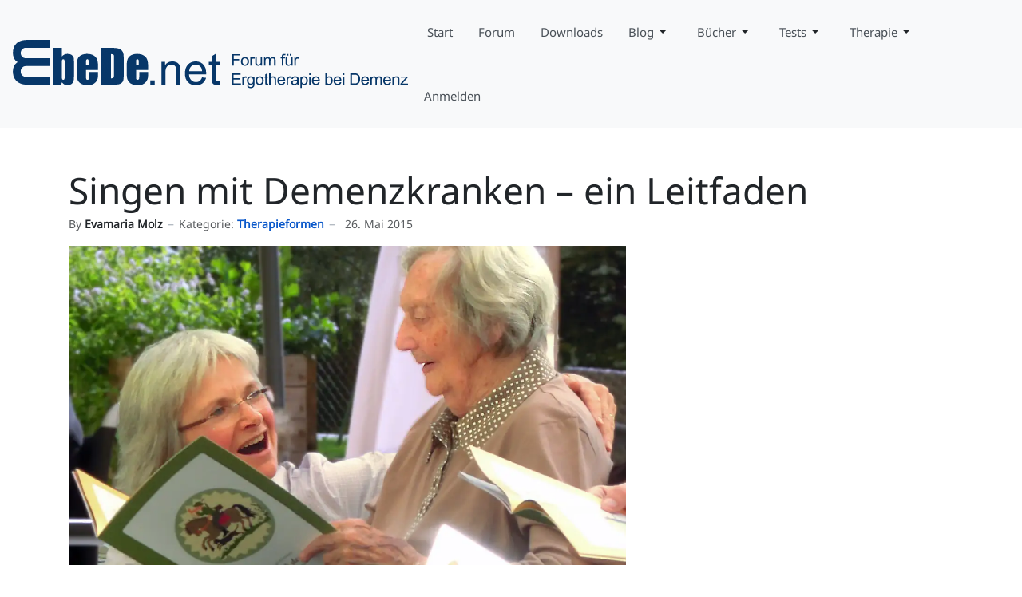

--- FILE ---
content_type: text/html; charset=utf-8
request_url: https://www.ebede.net/wissen-und-praxis/therapieformen/403-singen-mit-demenziell-erkrankten-menschen-ein-leitfaden?utm_source=related_articles&utm_medium=website&utm_campaign=click-related
body_size: 14621
content:
<!DOCTYPE html>
<html xmlns="http://www.w3.org/1999/xhtml" class="j5" xml:lang="de-de" lang="de-de" dir="ltr">

<head>
  
<!-- Google tag (gtag.js) -->
<script async src="https://www.1a3c9a8ebcc58dac607cdcc47329d03d-gdprlock/gtag/js?id=G-LVZ5TF6QB6"></script>
<script>
  window.dataLayer = window.dataLayer || [];
  function gtag(){dataLayer.push(arguments);}
  gtag('js', new Date());

  gtag('config', 'G-LVZ5TF6QB6');
</script>

  <meta charset="utf-8">
	<meta name="author" content="Evamaria Molz">
	<meta name="description" content="Singen schafft einen emotionalen Zugang zu demenzkranken Menschen, die wir sonst nur schwer erreichen. Dieser Leitfaden zeigt Dir, wie es funktioniert!">
	<meta name="generator" content="Joomla! - Open Source Content Management">
	<title>Singen mit Demenzkranken – ein Leitfaden</title>
	<link href="/images/logo-ebede/Ebede%20net.logo5%20favicon.png" rel="shortcut icon" type="image/vnd.microsoft.icon">
<link href="/plugins/system/t4/themes/base/vendors/font-awesome5/css/all.min.css?d6ca3e" rel="stylesheet">
	<link href="/plugins/system/t4/themes/base/vendors/font-awesome/css/font-awesome.min.css?d6ca3e" rel="stylesheet">
	<link href="/plugins/system/t4/themes/base/vendors/icomoon/css/icomoon.css?d6ca3e" rel="stylesheet">
	<link href="/templates/t4_bs5_blank/css/extras/com_kunena.css?d6ca3e" rel="stylesheet">
	<link href="/media/vendor/joomla-custom-elements/css/joomla-alert.min.css?0.4.1" rel="stylesheet">
	<link href="/plugins/system/gdpr/assets/css/cookieconsent.min.css?d6ca3e" rel="stylesheet">
	<link href="/plugins/system/gdpr/assets/css/jquery.fancybox.min.css?d6ca3e" rel="stylesheet">
	<link href="/media/t4/optimize/css/1a0cf762b191652f5387c953e52b205c.css?15c4a6cceaa2d14875fab15902b10570" rel="stylesheet">
	<style>div.cc-window.cc-floating{max-width:32em}@media(max-width: 639px){div.cc-window.cc-floating:not(.cc-center){max-width: none}}div.cc-window, span.cc-cookie-settings-toggler, span.cc-cookie-domains-toggler{font-size:16px}div.cc-revoke{font-size:10px}div.cc-settings-label,span.cc-cookie-settings-toggle{font-size:14px}div.cc-window.cc-banner{padding:1em 1.8em}div.cc-window.cc-floating{padding:2em 1.8em}input.cc-cookie-checkbox+span:before, input.cc-cookie-checkbox+span:after{border-radius:1px}div.cc-center,div.cc-floating,div.cc-checkbox-container,div.gdpr-fancybox-container div.fancybox-content,ul.cc-cookie-category-list li,fieldset.cc-service-list-title legend{border-radius:0px}div.cc-window a.cc-btn,span.cc-cookie-settings-toggle{border-radius:0px}</style>
	<style>a.cc-btn.cc-deny{display:none}</style>
	<style>@font-face {font-family: 'NotoSans-Regular';src: url('/fonts/NotoSans-Regular.ttf');}</style>
<script src="/media/vendor/jquery/js/jquery.min.js?3.7.1"></script>
	<script src="/media/legacy/js/jquery-noconflict.min.js?504da4"></script>
	<script src="/media/vendor/jquery-migrate/js/jquery-migrate.min.js?3.5.2"></script>
	<script type="application/json" class="joomla-script-options new">{"joomla.jtext":{"ERROR":"Fehler","MESSAGE":"Nachricht","NOTICE":"Hinweis","WARNING":"Warnung","JCLOSE":"Schließen","JOK":"OK","JOPEN":"Öffnen"},"system.paths":{"root":"","rootFull":"https:\/\/www.ebede.net\/","base":"","baseFull":"https:\/\/www.ebede.net\/"},"csrf.token":"cc0053d5a89991bcde2ff368e8db4170"}</script>
	<script src="/media/system/js/core.min.js?a3d8f8"></script>
	<script src="/media/system/js/messages.min.js?9a4811" type="module"></script>
	<script src="/media/vendor/bootstrap/js/dropdown.min.js?5.3.8" type="module"></script>
	<script src="/media/vendor/bootstrap/js/collapse.min.js?5.3.8" type="module"></script>
	<script src="/plugins/system/gdpr/assets/js/jquery.fancybox.min.js?d6ca3e" defer></script>
	<script src="/plugins/system/gdpr/assets/js/cookieconsent.min.js?d6ca3e" defer></script>
	<script src="/plugins/system/gdpr/assets/js/init.js?d6ca3e" defer></script>
	<script src="/media/t4/optimize/js/d0eb86f835e9b780e798912e719e71cc.js?89ed045cd8768f320a51d759b1358a0d"></script>
	<script type="application/ld+json">{"@context":"https://schema.org","@graph":[{"@type":"Organization","@id":"https://www.ebede.net/#/schema/Organization/base","name":"EbeDe.net - Forum für Ergotherapie bei Demenz","url":"https://www.ebede.net/"},{"@type":"WebSite","@id":"https://www.ebede.net/#/schema/WebSite/base","url":"https://www.ebede.net/","name":"EbeDe.net - Forum für Ergotherapie bei Demenz","publisher":{"@id":"https://www.ebede.net/#/schema/Organization/base"},"potentialAction":{"@type":"SearchAction","target":"https://www.ebede.net/suche?q={search_term_string}","query-input":"required name=search_term_string"}},{"@type":"WebPage","@id":"https://www.ebede.net/#/schema/WebPage/base","url":"https://www.ebede.net/wissen-und-praxis/therapieformen/403-singen-mit-demenziell-erkrankten-menschen-ein-leitfaden?utm_source=related_articles&amp;utm_medium=website&amp;utm_campaign=click-related","name":"Singen mit Demenzkranken – ein Leitfaden","description":"Singen schafft einen emotionalen Zugang zu demenzkranken Menschen, die wir sonst nur schwer erreichen. Dieser Leitfaden zeigt Dir, wie es funktioniert!","isPartOf":{"@id":"https://www.ebede.net/#/schema/WebSite/base"},"about":{"@id":"https://www.ebede.net/#/schema/Organization/base"},"inLanguage":"de-DE"},{"@type":"Article","@id":"https://www.ebede.net/#/schema/com_content/article/403","name":"Singen mit Demenzkranken – ein Leitfaden","headline":"Singen mit Demenzkranken – ein Leitfaden","inLanguage":"de-DE","author":{"@type":"Person","name":"Evamaria Molz"},"articleSection":"Therapieformen","dateCreated":"2015-05-26T20:21:00+00:00","isPartOf":{"@id":"https://www.ebede.net/#/schema/WebPage/base"}}]}</script>
	<script>var gdprConfigurationOptions = { complianceType: 'opt-in',
																			  cookieConsentLifetime: 365,
																			  cookieConsentSamesitePolicy: '',
																			  cookieConsentSecure: 0,
																			  cookieJoomlaSettings: 0,
																			  cookieConsentDomain: '',
																			  cookieConsentPath: '/',
																			  disableFirstReload: 0,
																	  		  blockJoomlaSessionCookie: 0,
																			  blockExternalCookiesDomains: 1,
																			  externalAdvancedBlockingModeCustomAttribute: '',
																			  allowedCookies: '',
																			  blockCookieDefine: 1,
																			  autoAcceptOnNextPage: 0,
																			  revokable: 1,
																			  lawByCountry: 0,
																			  checkboxLawByCountry: 0,
																			  blockPrivacyPolicy: 0,
																			  cacheGeolocationCountry: 1,
																			  countryAcceptReloadTimeout: 1000,
																			  usaCCPARegions: null,
																			  countryEnableReload: 1,
																			  customHasLawCountries: [""],
																			  dismissOnScroll: 0,
																			  dismissOnTimeout: 0,
																			  containerSelector: 'body',
																			  hideOnMobileDevices: 0,
																			  autoFloatingOnMobile: 0,
																			  autoFloatingOnMobileThreshold: 1024,
																			  autoRedirectOnDecline: 0,
																			  autoRedirectOnDeclineLink: '',
																			  showReloadMsg: 0,
																			  showReloadMsgText: 'Applying preferences and reloading the page...',
																			  showConsentID: 0,
																			  defaultClosedToolbar: 0,
																			  toolbarLayout: 'basic',
																			  toolbarTheme: 'block',
																			  toolbarButtonsTheme: 'decline_first',
																			  revocableToolbarTheme: 'basic',
																			  toolbarPosition: 'bottom-left',
																			  toolbarCenterTheme: 'compact',
																			  revokePosition: 'revoke-top',
																			  toolbarPositionmentType: 1,
																			  positionCenterSimpleBackdrop: 0,
																			  positionCenterBlurEffect: 1,
																			  positionCenterBlurEffectAlwaysFirstVisit: 0,
																			  preventPageScrolling: 0,
																			  popupEffect: 'fade',
																			  popupBackground: '#2233b3',
																			  popupText: '#ffffff',
																			  popupLink: '#ffffff',
																			  buttonBackground: '#2233b3',
																			  buttonBorder: '#2233b3',
																			  buttonText: '#dbdbdb',
																			  highlightOpacity: '100',
																			  highlightBackground: '#2233b3',
																			  highlightBorder: '#ffffff',
																			  highlightText: '#ffffff',
																			  highlightDismissBackground: '#333333',
																		  	  highlightDismissBorder: '#ffffff',
																		 	  highlightDismissText: '#ffffff',
																			  autocenterRevokableButton: 0,
																			  hideRevokableButton: 0,
																			  hideRevokableButtonOnscroll: 1,
																			  customRevokableButton: 0,
																			  customRevokableButtonAction: 0,
																			  headerText: 'Bevor es weitergeht: Kurz zur Verarbeitung Ihrer Daten',
																			  messageText: 'Wir verwenden Cookies, um Inhalte und Anzeigen zu personalisieren, Funktionen für soziale Medien anbieten zu können und die Zugriffe auf unsere Website zu analysieren. Außerdem geben wir Informationen zu Ihrer Verwendung unserer Website an unsere Partner für soziale Medien, Werbung und Analysen weiter. Erfahren Sie in unserer Datenschutzrichtlinie mehr darüber, wer wir sind, wie Sie uns kontaktieren können und wie wir personenbezogene Daten verarbeiten.',
																			  denyMessageEnabled: 0, 
																			  denyMessage: 'You have declined cookies, to ensure the best experience on this website please consent the cookie usage.',
																			  placeholderBlockedResources: 0, 
																			  placeholderBlockedResourcesAction: '',
																	  		  placeholderBlockedResourcesText: 'You must accept cookies and reload the page to view this content',
																			  placeholderIndividualBlockedResourcesText: 'You must accept cookies from {domain} and reload the page to view this content',
																			  placeholderIndividualBlockedResourcesAction: 0,
																			  placeholderOnpageUnlock: 0,
																			  scriptsOnpageUnlock: 0,
																			  autoDetectYoutubePoster: 0,
																			  autoDetectYoutubePosterApikey: 'AIzaSyAV_WIyYrUkFV1H8OKFYG8wIK8wVH9c82U',
																			  dismissText: 'Got it!',
																			  allowText: 'Auswahl erlauben',
																			  denyText: 'Ablehnen',
																			  cookiePolicyLinkText: '',
																			  cookiePolicyLink: 'javascript:void(0)',
																			  cookiePolicyRevocableTabText: 'Cookies',
																			  cookiePolicyRevocableTabIcon: 'text',
																			  cookiePolicyRevocableTabIconCustom: '',
																			  privacyPolicyLinkText: 'Datenschutzerklärung',
																			  privacyPolicyLink: 'https://www.ebede.net/datenschutz',
																			  googleCMPTemplate: 0,
																			  enableGdprBulkConsent: 0,
																			  displayBulkConsentDomains: 0,
																			  bulkConsentDomains: [""],
																			  enableCustomScriptExecGeneric: 0,
																			  customScriptExecGeneric: '',
																			  categoriesCheckboxTemplate: 'cc-checkboxes-light',
																			  toggleCookieSettings: 0,
																			  toggleCookieSettingsLinkedView: 0,
																			  toggleCookieSettingsButtonsArea: 0,
 																			  toggleCookieSettingsLinkedViewSefLink: '/component/gdpr/',
																	  		  toggleCookieSettingsText: '<span class="cc-cookie-settings-toggle">Einstellungen <span class="cc-cookie-settings-toggler">&#x25EE</span></span>',
																			  toggleCookieSettingsButtonBackground: '#333333',
																			  toggleCookieSettingsButtonBorder: '#ffffff',
																			  toggleCookieSettingsButtonText: '#ffffff',
																			  showLinks: 1,
																			  blankLinks: '_blank',
																			  autoOpenPrivacyPolicy: 0,
																			  openAlwaysDeclined: 1,
																			  cookieSettingsLabel: 'Cookie-Einstellungen:',
															  				  cookieSettingsDesc: 'Choose which kind of cookies you want to disable by clicking on the checkboxes. Click on a category name for more informations about used cookies.',
																			  cookieCategory1Enable: 1,
																			  cookieCategory1Name: 'Wesentlich',
																			  cookieCategory1Locked: 1,
																			  cookieCategory2Enable: 0,
																			  cookieCategory2Name: 'Preferences',
																			  cookieCategory2Locked: 0,
																			  cookieCategory3Enable: 1,
																			  cookieCategory3Name: 'Funktionell',
																			  cookieCategory3Locked: 0,
																			  cookieCategory4Enable: 1,
																			  cookieCategory4Name: 'Marketing',
																			  cookieCategory4Locked: 0,
																			  cookieCategoriesDescriptions: {},
																			  alwaysReloadAfterCategoriesChange: 0,
																			  preserveLockedCategories: 1,
																			  declineButtonBehavior: 'hard',
																			  blockCheckedCategoriesByDefault: 0,
																			  reloadOnfirstDeclineall: 0,
																			  trackExistingCheckboxSelectors: '',
															  		  		  trackExistingCheckboxConsentLogsFormfields: 'name,email,subject,message',
																			  allowallShowbutton: 1,
																			  allowallText: 'Alles erlauben',
																			  allowallButtonBackground: '#48db23',
																			  allowallButtonBorder: '#ffffff',
																			  allowallButtonText: '#000000',
																			  allowallButtonTimingAjax: 'fast',
																			  includeAcceptButton: 0,
																			  includeDenyButton: 0,
																			  trackConsentDate: 0,
																			  execCustomScriptsOnce: 1,
																			  optoutIndividualResources: 0,
																			  blockIndividualResourcesServerside: 0,
																			  disableSwitchersOptoutCategory: 0,
																			  autoAcceptCategories: 0,
																			  allowallIndividualResources: 1,
																			  blockLocalStorage: 0,
																			  blockSessionStorage: 0,
																			  externalAdvancedBlockingModeTags: 'iframe,script,img,source,link',
																			  enableCustomScriptExecCategory1: 0,
																			  customScriptExecCategory1: '',
																			  enableCustomScriptExecCategory2: 0,
																			  customScriptExecCategory2: '',
																			  enableCustomScriptExecCategory3: 0,
																			  customScriptExecCategory3: '',
																			  enableCustomScriptExecCategory4: 0,
																			  customScriptExecCategory4: '',
																			  enableCustomDeclineScriptExecCategory1: 0,
																			  customScriptDeclineExecCategory1: '',
																			  enableCustomDeclineScriptExecCategory2: 0,
																			  customScriptDeclineExecCategory2: '',
																			  enableCustomDeclineScriptExecCategory3: 0,
																			  customScriptDeclineExecCategory3: '',
																			  enableCustomDeclineScriptExecCategory4: 0,
																			  customScriptDeclineExecCategory4: '',
																			  enableCMPPreferences: 0,
																			  enableGTMEventsPreferences: 0,
																			  enableCMPStatistics: 0,
																			  enableGTMEventsStatistics: 0,
																			  enableCMPAds: 0,
																			  enableUETAds: 0,
																			  enableGTMEventsAds: 0,
																			  enableClarityAnalytics: 0,
                                                                              enableClarityAds: 0,
																			  debugMode: 0
																		};var gdpr_ajax_livesite='https://www.ebede.net/';var gdpr_enable_log_cookie_consent=1;</script>
	<script>var gdprUseCookieCategories=1;var gdpr_ajaxendpoint_cookie_category_desc='https://www.ebede.net/index.php?option=com_gdpr&task=user.getCookieCategoryDescription&format=raw';</script>
	<script>var gdprCookieCategoryDisabled2=1;</script>
	<script>var gdprCookieCategoryDisabled3=1;</script>
	<script>var gdprCookieCategoryDisabled4=1;</script>
	<script>var gdprJSessCook='59246d691a8e5a78ab6ff3df6d34abc7';var gdprJSessVal='i8bandjs6ejl29vk4f9j110fb3';var gdprJAdminSessCook='45a7eb3df65e33591de48e8ae20c0a01';var gdprPropagateCategoriesSession=1;var gdprAlwaysPropagateCategoriesSession=1;var gdprAlwaysCheckCategoriesSession=0;</script>
	<script>var gdprFancyboxWidth=700;var gdprFancyboxHeight=800;var gdprCloseText='Close';</script>


  <meta name="viewport"  content="width=device-width, initial-scale=1, maximum-scale=1, user-scalable=yes"/>
  <style>
    @-webkit-viewport   { width: device-width; }
    @-moz-viewport      { width: device-width; }
    @-ms-viewport       { width: device-width; }
    @-o-viewport        { width: device-width; }
    @viewport           { width: device-width; }
  </style>
  <meta name="HandheldFriendly" content="true"/>
  <meta name="apple-mobile-web-app-capable" content="YES"/>
  <!-- //META FOR IOS & HANDHELD -->
  
</head>

<body class="site-ebedev0.1 navigation-ebede theme-default layout-header-2 nav-breakpoint-lg navigation-hide com_content view-article item-284 loaded-bs5" data-jver="5">
  
  <div class="t4-offcanvas" data-offcanvas-options='{"modifiers":"right,push"}' id="off-canvas-right-push" role="complementary" style="display:none;">
	<div class="t4-off-canvas-header">
	 		  <a href="https://www.ebede.net/" title="EbeDe.net">
	  	    	  	
	    	      <img class="logo-img" src="/images/logo-ebede/Ebede%20net.logo5-blue.svg" alt="EbeDe.net">
	    
	  	  </a>
	  		<button type="button" class="close js-offcanvas-close" data-bs-dismiss="modal" aria-hidden="true">×</button>
	</div>

	<div class="t4-off-canvas-body menu-item-drill" data-effect="drill">
		<div class="off-canvas card t4-card "><h3 class="card-header">Hauptmenü</h3><div class="card-body"><nav class="navbar">
<ul  class="nav navbar-nav ">
<li class="nav-item item-1206"><a href="/" itemprop="url" title="Startseite" class=" nav-link"><span itemprop="name"><span class="menu-item-title">Start</span></span></a></li><li class="nav-item item-2561"><a href="/forum/index" itemprop="url" class=" nav-link"><span itemprop="name"><span class="menu-item-title">Forum</span></span></a></li><li class="nav-item item-1208"><a href="/download-und-dokumente" itemprop="url" title="Dokumente &amp; Downloads" class=" nav-link"><span itemprop="name"><span class="menu-item-title">Downloads</span></span></a></li><li class="nav-item item-1209"><a href="/blog" itemprop="url" title="Blog" class=" nav-link"><span itemprop="name"><span class="menu-item-title">Blog</span></span></a></li><li class="nav-item item-1210"><a href="/rezensionen" itemprop="url" title="Bücher &amp; Co." class=" nav-link"><span itemprop="name"><span class="menu-item-title">Bücher</span></span></a></li><li class="nav-item item-1211"><a href="/testberichte" itemprop="url" title="Testberichte" class=" nav-link"><span itemprop="name"><span class="menu-item-title">Tests</span></span></a></li><li class="nav-item item-1212 alias-parent-active"><a href="/wissen-und-praxis" itemprop="url" title="Therapie-Wissen und -Praxis" class=" nav-link"><span itemprop="name"><span class="menu-item-title">Therapie</span></span></a></li><li class="nav-item item-1214"><a href="/hilfe" itemprop="url" title="Hilfe" class=" nav-link"><span itemprop="name"><span class="menu-item-title">Hilfe</span></span></a></li><li class="nav-item item-1259"><a href="/anmelden" itemprop="url" class="btn btn-primary nav-link"><span itemprop="name"><span class="menu-item-title">Anmelden</span></span></a></li></ul></nav></div></div>
	</div>

	</div>
  <div class="t4-wrapper">
    <div class="t4-content">
      <div class="t4-content-inner">
        
<div id="t4-header" class="t4-section  t4-header  border-bottom  t4-sticky"><!-- HEADER BLOCK -->
<header class="header-block header-block-2">
  <div class="container-xxl">
    <div class="header-wrap d-flex align-items-center justify-content-between collapse-static">
      <div class="navbar-brand logo-image">
    <a href="https://www.ebede.net/" title="EbeDe.net">
        	
          <img class="logo-img" width="auto" height="auto" src="/images/logo-ebede/Ebede%20net.logo5-blue.svg" alt="EbeDe.net" />
    
    </a>
  </div>


      <div class="t4-navbar mx-auto collapse-static">
        
<nav class="navbar navbar-expand-lg">
<div id="t4-megamenu-j3-menu" class="t4-megamenu collapse navbar-collapse">

<ul class="nav navbar-nav level0"  itemscope="itemscope" itemtype="http://www.schema.org/SiteNavigationElement">
<li class="nav-item has-icon" data-id="632" data-level="1"><a href="/" itemprop="url" title="Startseite" class=" nav-link"><span itemprop="name"><i class="fa fa-home" aria-hidden="true"></i><span class="menu-item-title">Start</span></span></a></li><li class="nav-item" data-id="2518" data-level="1"><a href="/forum/index" itemprop="url" class=" nav-link"><span itemprop="name"><span class="menu-item-title">Forum</span></span></a></li><li class="nav-item" data-id="634" data-level="1"><a href="/download-und-dokumente" itemprop="url" title="Dokumente &amp; Downloads" class=" nav-link"><span itemprop="name"><span class="menu-item-title">Downloads</span></span></a></li><li class="nav-item dropdown parent" data-id="638" data-level="1"><a href="/blog" itemprop="url" title="Blog" class=" nav-link dropdown-toggle" role="button" aria-haspopup="true" aria-expanded="false" data-bs-toggle=""><span itemprop="name"><span class="menu-item-title">Blog</span></span><i class="item-caret"></i></a><div class="dropdown-menu level1" data-bs-popper="static"><div class="dropdown-menu-inner"><ul><li class="nav-item" data-id="639" data-level="2"><a href="/blog/ausbildung-und-weiterbildung" itemprop="url" title="Ausbildung, Weiter- und Fortbildung" class=" dropdown-item"><span itemprop="name"><span class="menu-item-title">Ausbildung und Weiterbildung</span></span></a></li><li class="nav-item" data-id="640" data-level="2"><a href="/blog/beruf-und-politik" itemprop="url" title="Beruf &amp; Politik" class=" dropdown-item"><span itemprop="name"><span class="menu-item-title">Beruf &amp; Politik</span></span></a></li><li class="nav-item" data-id="641" data-level="2"><a href="/blog/ebedenet-exklusiv" itemprop="url" title="Exklusiv - nur bei EbeDe.net" class=" dropdown-item"><span itemprop="name"><span class="menu-item-title">EbeDe.net exklusiv</span></span></a></li><li class="nav-item" data-id="642" data-level="2"><a href="/blog/forschung" itemprop="url" title="Nachrichten aus Wissenschaft und Forschung" class=" dropdown-item"><span itemprop="name"><span class="menu-item-title">Forschung</span></span></a></li><li class="nav-item" data-id="643" data-level="2"><a href="/blog/medien" itemprop="url" title="Demenz &amp; Ergotherapie  in Fernsehen, Radio, Web und Mediatheken" class=" dropdown-item"><span itemprop="name"><span class="menu-item-title">Medien-Tipp</span></span></a></li><li class="nav-item" data-id="644" data-level="2"><a href="/blog/mitmachen" itemprop="url" title="Mach mit bei Aktionen, Veranstaltungen, Wettbewerben" class=" dropdown-item"><span itemprop="name"><span class="menu-item-title">Mitmachen</span></span></a></li><li class="nav-item" data-id="645" data-level="2"><a href="/blog/panorama" itemprop="url" title="Fundstücke, Newsticker, Kurzvorstellungen" class=" dropdown-item"><span itemprop="name"><span class="menu-item-title">Panorama</span></span></a></li><li class="nav-item" data-id="646" data-level="2"><a href="/blog/umfrage" itemprop="url" title="Umfragen bei EbeDe.net und anderswo" class=" dropdown-item"><span itemprop="name"><span class="menu-item-title">Umfrage</span></span></a></li><li class="nav-item" data-id="647" data-level="2"><a href="/blog/veranstaltung" itemprop="url" title="Events, Kongresse &amp; Aktionen" class=" dropdown-item"><span itemprop="name"><span class="menu-item-title">Veranstaltungen</span></span></a></li><li class="nav-item" data-id="648" data-level="2"><a href="/blog/in-eigener-sache" itemprop="url" title="Neuigkeiten über EbeDe.net" class=" dropdown-item"><span itemprop="name"><span class="menu-item-title">In eigener Sache</span></span></a></li><li class="nav-item" data-id="649" data-level="2"><a href="/leute" itemprop="url" title="Macher im Porträt" class=" dropdown-item"><span itemprop="name"><span class="menu-item-title">Leute</span></span></a></li></ul></div></div></li><li class="nav-item dropdown parent" data-id="650" data-level="1"><a href="/rezensionen" itemprop="url" title="Bücher &amp; Co." class=" nav-link dropdown-toggle" role="button" aria-haspopup="true" aria-expanded="false" data-bs-toggle=""><span itemprop="name"><span class="menu-item-title">Bücher</span></span><i class="item-caret"></i></a><div class="dropdown-menu level1" data-bs-popper="static"><div class="dropdown-menu-inner"><ul><li class="nav-item" data-id="651" data-level="2"><a href="/rezensionen/buch" itemprop="url" title="Buchrezensionen" class=" dropdown-item"><span itemprop="name"><span class="menu-item-title">Buchrezensionen</span></span></a></li><li class="nav-item" data-id="655" data-level="2"><a href="/literaturlisten" itemprop="url" title="Literaturlisten" class=" dropdown-item"><span itemprop="name"><span class="menu-item-title">Literaturlisten</span></span></a></li><li class="nav-item" data-id="652" data-level="2"><a href="/rezensionen/film" itemprop="url" title="Filme über Demenz" class=" dropdown-item"><span itemprop="name"><span class="menu-item-title">Filme</span></span></a></li><li class="nav-item" data-id="654" data-level="2"><a href="/rezensionen/zeitschrift" itemprop="url" title="Zeitschriften über Alzheimer, Demenz &amp; Ergotherapie" class=" dropdown-item"><span itemprop="name"><span class="menu-item-title">Zeitschriften</span></span></a></li><li class="nav-item" data-id="653" data-level="2"><a href="/rezensionen/tontraeger" itemprop="url" title="CDs und Tonträger" class=" dropdown-item"><span itemprop="name"><span class="menu-item-title">CDs</span></span></a></li></ul></div></div></li><li class="nav-item dropdown parent" data-id="657" data-level="1"><a href="/testberichte" itemprop="url" title="Testberichte" class=" nav-link dropdown-toggle" role="button" aria-haspopup="true" aria-expanded="false" data-bs-toggle=""><span itemprop="name"><span class="menu-item-title">Tests</span></span><i class="item-caret"></i></a><div class="dropdown-menu level1" data-bs-popper="static"><div class="dropdown-menu-inner"><ul><li class="nav-item" data-id="659" data-level="2"><a href="/testberichte/therapiemittel" itemprop="url" title="Testberichte für Therapiemittel" class=" dropdown-item"><span itemprop="name"><span class="menu-item-title">Therapiemittel</span></span></a></li><li class="nav-item" data-id="658" data-level="2"><a href="/testberichte/spiel" itemprop="url" title="Testberichte für Spiele" class=" dropdown-item"><span itemprop="name"><span class="menu-item-title">Spiele</span></span></a></li></ul></div></div></li><li class="nav-item alias-parent-active dropdown parent" data-id="660" data-level="1"><a href="/wissen-und-praxis" itemprop="url" title="Therapie-Wissen und -Praxis" class=" nav-link dropdown-toggle" role="button" aria-haspopup="true" aria-expanded="false" data-bs-toggle=""><span itemprop="name"><span class="menu-item-title">Therapie</span></span><i class="item-caret"></i></a><div class="dropdown-menu level1" data-bs-popper="static"><div class="dropdown-menu-inner"><ul><li class="nav-item" data-id="661" data-level="2"><a href="/wissen-und-praxis/grundlagen" itemprop="url" title="Grundlagen-Wissen Ergotherapie bei Demenz" class=" dropdown-item"><span itemprop="name"><span class="menu-item-title">Grundlagen</span></span></a></li><li class="nav-item current active" data-id="662" data-level="2"><a href="/wissen-und-praxis/therapieformen" itemprop="url" title="Wissen über Therapieformen" class=" dropdown-item"><span itemprop="name"><span class="menu-item-title">Therapieformen</span></span></a></li></ul></div></div></li><li class="nav-item" data-id="1255" data-level="1"><a href="/anmelden" itemprop="url" class="nav-link"><span itemprop="name"><span class="menu-item-title">Anmelden</span></span></a></li></ul></div>
</nav>

      </div>

      <div class="t4-header-r d-flex align-items-center">
        
        
        <span id="triggerButton" class="btn js-offcanvas-trigger t4-offcanvas-toggle d-lg-none" data-offcanvas-trigger="off-canvas-right-push"><i class="fa fa-bars toggle-bars"></i></span>
      </div>
    </div>
  </div>
</header>
<!-- // HEADER BLOCK --></div>



<div id="t4-main-body" class="t4-section  t4-main-body">
<div class="t4-section-inner container"><div class="t4-row row">
<div class="t4-col col-md">
<div id="system-message-container" aria-live="polite"></div>
<div class="com-content-article item-page" itemscope itemtype="https://schema.org/Article">
	<meta itemprop="inLanguage" content="de-DE">

	
	
		
		<div class="page-header">
					<h2 itemprop="headline">
				Singen mit Demenzkranken – ein Leitfaden			</h2>
		
					
		
		
		
	</div>
	
	<div class="article-aside">

				<dl class="article-info text-muted">

	
		<dt class="article-info-term">
							Details					</dt>

					<dd class="createdby" itemprop="author" itemscope itemtype="https://schema.org/Person">
						By <a href="/wissen-und-praxis/therapieformen/author/MichiadminLange" itemprop="url"><span itemprop="name">Evamaria Molz</span></a>	</dd>

<span style="display: none;" itemprop="publisher" itemtype="http://schema.org/Organization" itemscope>
			<span itemprop="name">Evamaria Molz</span></span>
		
		
					<dd class="category-name">
						Kategorie: <a href="/wissen-und-praxis/therapieformen" itemprop="genre">Therapieformen</a>	</dd>		
		
					<dd class="published">
	<span class="fa fa-calendar" aria-hidden="true"></span>
	<time datetime="2015-05-26T22:22:00+02:00" itemprop="datePublished">
		26. Mai 2015	</time>
</dd>
		
	
			
		
			</dl>
		
						
	</div>

	
		
				
			
		
	
	<div itemprop="articleBody" class="article-body">
		<p><picture class="responsive-image"><source type="image/webp" srcset="/media/cached-resp-images/images/stories/EbeDe/Personen/Molz-Evamaria_1200.webp?version=bdaadd46ec0c6200ddf405ecbbd7017c 1200w, /media/cached-resp-images/images/stories/EbeDe/Personen/Molz-Evamaria_1000.webp?version=e33771bfae5d21bd8e3d3aaa4187539d 1000w, /media/cached-resp-images/images/stories/EbeDe/Personen/Molz-Evamaria_800.webp?version=814e4e152f31cc6539310895b9b88b6c 800w, /media/cached-resp-images/images/stories/EbeDe/Personen/Molz-Evamaria_500.webp?version=a87633c66a5a632572eae1839b55f70b 500w, /media/cached-resp-images/images/stories/EbeDe/Personen/Molz-Evamaria_320.webp?version=ae1ebbad1c370f08239522c7c1fb1a65 320w, /media/cached-resp-images/images/stories/EbeDe/Personen/Molz-Evamaria_260.webp?version=e26b10b9d39cf540b4855bd34cc2213d 260w"><source type="image/jpeg" srcset="/media/cached-resp-images/images/stories/EbeDe/Personen/Molz-Evamaria_1200.jpg?version=d4d83abb9a14584c748b1e3d2d11febf 1200w, /media/cached-resp-images/images/stories/EbeDe/Personen/Molz-Evamaria_1000.jpg?version=602875383c040941074780e12de37f57 1000w, /media/cached-resp-images/images/stories/EbeDe/Personen/Molz-Evamaria_800.jpg?version=17d6eedffe0c86f5c616e7772bcbd668 800w, /media/cached-resp-images/images/stories/EbeDe/Personen/Molz-Evamaria_500.jpg?version=cc7900f3510f9629e1f238fa0b1fa470 500w, /media/cached-resp-images/images/stories/EbeDe/Personen/Molz-Evamaria_320.jpg?version=10e4f5765cf62eb8302ff7e49b69b58f 320w, /media/cached-resp-images/images/stories/EbeDe/Personen/Molz-Evamaria_260.jpg?version=c89516130626720b14513b6eac715ccd 260w"><img decoding="async" loading="lazy" src="/images/stories/EbeDe/Personen/Molz-Evamaria.jpg" alt="Evamaria Molz sing mit Heimbewohnerin" width="698" height="400" /></picture></p>
<p>Ein Lied sagt mehr als tausend Worte: Wer singt, aktiviert Erinnerungen, stellt Kontakt her und fühlt sich einfach wohler. Anlässe gibt es genügend - zur Not geht es auch ohne. Dazu benötigen wir allerdings Mut! Dieser Leitfaden zeigt, wie Ergotherapeuten und Betreuungskräfte einen emotionalen Zugang zu demenzkranken Menschen finden, die manchmal nur schwer mit Worten erreichbar sind.</p>
 
<h2>Was Singen für Senioren bedeutet und bewirkt</h2>
<p><b>Heute hochbetagte Menschen</b> sind in einer Zeit aufgewachsen, in der Musik nicht allgegenwärtig war wie heute. CD-Spieler, MP3-Player und Smartphones gab es nicht, Radio und Schallplatten besaßen nur wenige. So war <b>Singen</b> als einfache musikalische Betätigung <b>im Alltag selbstverständlich</b>: <b>Es begleitete Arbeit und Freizeit</b>, umrahmte wichtige Stationen im Verlauf eines Menschenlebens, und es stand für innige und lebenslang prägende Situationen, etwa das Singen einer Mutter an der Wiege.</p>
<h2>5 Gründe, warum Singen im Alter gut tut</h2>
<p>Zunächst steht das Singen als eigenständige musikalische Betätigung jedem Menschen zur Verfügung. Es ermöglicht gleichermaßen <b>individuellen Ausdruck</b> wie auch Vertiefung und Belebung von <b>Gemeinschaft</b>. Forscher haben erkannt, wie positiv Singen für den alten Menschen ist:</p>
<ol start="1">
<li>Im Gehirn sind bei der Musikausübung das Hör- und das Sprachzentrum miteinander vernetzt.&nbsp; <b>So wirkt &nbsp;Singen dem Sprachverlust entgegen</b>.&nbsp;</li>
<li>Auch bei fortschreitender Demenz bleibt das musikalische Erleben und Empfinden lange erhalten. Das Singen von vertrauten Liedern baut entsprechende <b>Gedächtnisbrücken</b> direkt zu vergangenen Zeiten. Musik zu hören und auszuüben gehört zu den Tätigkeiten, die laut Hirnforscher Gerald Hüther „unter die Haut gehen“ und auf diese Weise bis ins hohe Alter <b>Erinnerungen aktivieren</b> und sinnstiftend wirken.</li>
<li>Singen wirkt <b>gegen Angst</b>.</li>
<li>Die Einwirkung auf das limbische System, das Ausschütten von <b>Glückshormonen</b> (Endorphinen) und des Bindungshormons Oxytocin beim Singen sind vielfach nachgewiesen und erklären das <b>Wohlgefühl</b>, das sich beim Singen vor allem in der Gemeinschaft einstellt.</li>
<li>Singen geht nicht ohne den Körper: Atmung, Konzentration, Körperhaltung verbessern sich wie von selbst, was wiederum <b>Depression und Lethargie entgegenwirkt</b>.</li>
</ol>
<h2>Es geht auch ohne Gesangsausbildung</h2>
<div class="panel panel-info" style="width: 45%; float: right; margin: 20px;">
<div class="panel-heading">
<h3 class="panel-title">Ein kleines Lied</h3>
</div>
<div class="panel-body">
<p>Ein kleines Lied! Wie geht’s nur an,<br />Dass man so lieb es haben kann,<br />Was liegt darin? Erzähle!<br />Es liegt darin ein wenig Klang,<br />ein wenig Wohllaut und Gesang<br />und eine ganze Seele.</p>
<p>Ein Gedicht von Marie von Ebner-Eschenbach</p>
</div>
</div>
<p><b>Was hindert uns also daran, es einfach zu tun?</b> Einfach jeden Tag und bei vielen Gelegenheiten dieses Wundermittel einzusetzen, das die Lebensfreude demenziell erkrankter Menschen fördert, kritische Situationen entschärfen kann, Gemeinschaft erzeugt und einfach gute Laune verbreitet?</p>
<p>Vielfach hat es mit einem <b>Gefühl von Unzulänglichkeit</b> zu tun, das häufig die jüngeren, therapeutisch oder betreuend tätigen Menschen empfinden mögen. Die Stimme ist eine sehr persönliche Angelegenheit. Und etlichen von uns, vielleicht auch unserem hochbetagten Gegenüber, ist irgendwann gesagt worden, man singe nicht schön, nicht richtig, man singe zu laut, zu falsch. Auch hat sich bei jungen Menschen eine Klangvorstellung etabliert, die geprägt ist von perfekten Studioaufnahmen, die nicht mehr viel mit natürlichem Gesang zu tun haben. Entsprechend der Zunahme des passiven Musikgenusses nimmt das aktive Singen im Alltag ab.</p>
<p>Dagegen halte ich einfach mit Erich Kästner: „Es gibt nichts Gutes, außer man tut es.“</p>
<h2>Anlässe für therapeutische oder alltagsbegleitende Sing-Angebote im Senioren- oder Pflegeheim</h2>
<p>Will ich heute Menschen, die eine lange Lebensstrecke hinter sich haben, angemessene Anregungen bieten, liegt es nah, &nbsp;sich an den <b>Sitten und Gebräuchen früherer Zeiten </b>zu orientieren<b>:</b></p>
<ul>
<li>Da ist zunächst das <b>Singen in der Gemeinschaft</b>: Analog zum verbreiteten Singen in Chor oder Gesangsverein, auch in der Schule, lässt sich in Einrichtungen ein <b>regelmäßiger Singnachmittag</b> organisieren, zu dem alle Bewohner, die fit genug sind, eingeladen werden.</li>
<li><b>Feste und Feiern mit Liedern umrahmen</b>: Vor allem die kirchlichen Feiern im Jahreskreis oder auch Geburtstage und andere Jubiläen verdienen es, in der Gemeinschaft mit Gesang veredelt zu werden.</li>
<li><b>Allerdings hat man früher auch viel „einfach so“ gesungen: </b>Die Großmutter, die beim Kochen trällerte, und dabei nicht jeden Ton genau traf, ist vielen noch in lieber Erinnerung. Arbeit ging besser von der Hand, wenn sie mit einem Lied begleitet wurde.</li>
</ul>
<p>Wie könnte dieses Tun in den heutigen Alltag einer Betreuungseinrichtung übertragen werden?</p>
<div class="panel panel-info">
<div class="panel-heading">
<h3 class="panel-title">Liedbeispiele für bestimmte Situationen</h3>
</div>
<div class="panel-body">
<ul>
<li>Bruder Jakob, schläfst du noch: Zum Aufstehen motivieren</li>
<li>Grün, grün, grün sind alle meine Kleider: An- oder Auskleiden</li>
<li>Wasser ist zum Waschen da; Vom Wasser haben wir´s gelernt: Körperpflege</li>
<li>Das Wandern ist des Müllers Lust; Muss i denn zum Städtele hinaus: Transfer, Begleitung</li>
<li>Wir haben Hunger, Hunger, Hunger: Warten auf eine Mahlzeit</li>
</ul>
</div>
</div>
<h2>Singen statt Überreden</h2>
<p>Professor Böhm, der Pflegewissenschaftler aus Wien hat den Satz geprägt: „Vor den Beinen muss die Seele bewegt werden“. Vieles, was wir für bedeutsam halten, ist aus der Sicht unseres zu betreuenden Gegenübers gerade nicht angesagt. Wollen wir als Pflegende oder Therapeuten jemanden aktivieren, der im Moment keinen Grund sieht, aus seinem Bett aufzustehen, ist es <b>sinnvoller, seine Seele zu berühren, als ihn mit Argumenten zu überreden.</b> Kaum ein Mittel ist emotional so wirksam wie das ganz persönliche Singen. Das gilt auch für Pflegehandlungen, die abgelehnt werden, Situationen, die zu entgleisen drohen, Unruhezustände und andere schwierige Gegebenheiten im Alltag mit demenziell Erkrankten.</p>
<p>Das heißt, hier kommt eine Form des Singens zum Tragen, die heute nicht mehr so verbreitet ist: <b>für</b><b> jemanden singen. </b>Aus dem Augenblick heraus. Das erfordert anfangs ein wenig Mut, es erfordert Selbstvertrauen und ein ausreichend großes Repertoire, das situationsgerecht eingesetzt werden kann. Diese Art des Singens, die die intime und Geborgenheit schaffende <b>mütterliche Zuwendung zum Vorbild</b> hat, baut Nähe und gegenseitiges <b>Verstehen ohne Worte</b> auf.</p>
<h2>Los geht’s – Worauf Du bei der Durchführung achten solltest</h2>
<p>Ein sehr wichtiger Aspekt dieses sehr persönlichen Miteinanders ist hier anzumerken: Unabdingbar ist, dass die Person, die diese Zuwendung gibt, dieses <b>authentisch und mit einem eigenen Wohlgefühl</b> tun kann. Ich achte also auf mich, und das gelingt mir am besten, wenn ich mich von zu hohen Ansprüchen an mich selber befreien kann. <b>„Ich bin ich und ich klinge heute so.“</b></p>
<p><b>Streng dich nicht an</b>, schwinge dich ein, indem du mit einem Summen beginnst oder mit dem lockeren Singen der Melodie deines Liedes auf „dum, dum …“ oder „ba bam, badam ...“ Mit den Wiederholungen der Tonzeilen kommt später erst der Text hinzu. Auch kannst du gerne bei der ersten Strophe bleiben und damit immer wieder von Neuem beginnen.</p>
<p>Da du für und mit einem einzelnen Menschen singst, braucht es <b>nicht laut</b> zu sein. Wichtig sind die <b>Intensität</b> und eine Form von <b>Leichtigkeit</b>, gerne auch <b>Beiläufigkeit</b>. Erlaube dir, Fehler zu machen. Wenn dir der Text gerade entfallen ist, vielleicht hilft dir ja dein Gegenüber weiter, oder du fährst fort mit „dum, dum ...“</p>
<p><b>Entdeckerfreude: </b>Finde heraus, welche Lieder auf gute Resonanz treffen, denn das wird bei den Menschen, mit denen du zu tun hast, unterschiedlich sein.</p>
<p><b>Regelmäßigkeit</b>: Entwickle <b>Rituale</b> für ähnliche Situationen. Sei bei deinen Experimenten immer bei dir und dem Menschen, für den oder mit dem du singst: Wie ist die Reaktion, lächelt er, singt er mit? Wenn dein Gegenüber Körperkontakt mag, gibt es die Möglichkeit, im Rhythmus der Musik den Rücken zu streicheln, zu massieren, die Hände zu bewegen, leicht miteinander zu schunkeln.</p>
<h2>Welche Lieder sind geeignet?</h2>
<p>Alle, mit denen du dich wohlfühlst. Der Liedinhalt kann zu der gerade gelebten Situation passen, muss es aber nicht. Volkslieder und Kinderlieder haben den Vorteil, dass sie einfach zu singen sind. Aber wenn es zu dir und deinem Gegenüber passt, kannst du natürlich auch einen Schlager oder etwas aus einer Operette zum Besten geben. Oder du improvisierst ein Potpourri aus Melodien, die dir gerade in den Sinn kommen. Auch kommt es durchaus vor, dass etwa ein Kirchenlied eine demenziell erkrankte Ordensfrau besonders gut motiviert, sich bei der Körperpflege unterstützen zu lassen.</p>
<h2>Fazit</h2>
<p>Kommunikation läuft nur zum kleinsten Teil über das gesprochene Wort. Wenn zudem eine Demenz das Sprechen und Verstehen einschränkt, ist der emotionale Austausch über das Singen ein überaus wertvoller Ersatz.</p>
<div class="panel panel-info">
<div class="panel-heading">
<h3 class="panel-title">Empfehlungen zum Singen mit Senioren</h3>
</div>
<div class="panel-body">
<ul>
<li>Alfons Scheirle, Dieter Aisenbrey (2013): <a href="http://www.amazon.de/gp/product/3150109205/ref=as_li_tl?ie=UTF8&amp;camp=1638&amp;creative=19454&amp;creativeASIN=3150109205&amp;linkCode=as2&amp;tag=ebednet-21&amp;linkId=RA6FQJHSVSORTEG5" target="_blank" title="Werbelink: Spiel mir eine alte Melodie: Die schönsten alten Schlager und Volkslieder bei Amazon.de">Spiel mir eine alte Melodie. Die schönsten alten Schlager und Volkslieder.</a> Stuttgart: Carus. ISBN-10: 3150109205, ISBN-13: 978-3150109205. Umfangreiche Liedauswahl, Gitarrenbegleitung teilweise sehr anspruchsvoll.</li>
<li>Liederbücher der Alzheimer Gesellschaft: Eine Reihe thematisch sortierter Texthefte mit passenden Playback-CDs unterschiedlicher Qualität. Bezug über <a href="http://www.alzheimer-gesellschaft-mittelhessen.de/onlineshop/" target="_blank" title="Onlineshop der Alzheimer Gesellschaft Mittelhessen">www.alzheimer-gesellschaft-mittelhessen.de</a></li>
<li>memosens Volkslieder und Weihnachtslieder: Liebevoll gestaltete Editionen mit Textheften, Begleitmaterial und CDs. Beschreibung siehe <a href="http://www.memosens-erinnern.de/" target="_blank" title="Liederbücher bei www.memosens-erinnern.de">www.memosens-erinnern.de</a></li>
<li>Simone Willig, Silke Kammer (2012): <a href="http://www.amazon.de/gp/product/3866301553/ref=as_li_tl?ie=UTF8&amp;camp=1638&amp;creative=19454&amp;creativeASIN=3866301553&amp;linkCode=as2&amp;tag=ebednet-21&amp;linkId=2LEZDPWF7J6O4KHB" target="_blank" title="Werbelink: Mit Musik geht vieles besser: Der Königsweg in der Pflege bei Menschen mit Demenz bei Amazon.de">Mit Musik geht vieles besser. Der Königsweg in der Pflege bei Menschen mit Demenz.</a> Hannover: Vincentz. ISBN-10: 3866301553, ISBN-13: 978-3866301559.</li>
<li>Weiterbildung zur Singleiterin in Seniorenheimen: <a href="http://www.singende-krankenhaeuser.de/" target="_blank" title="Infos zur Weiterbildung unter des Vereins Singende Krankenhäuser e. V.">http://www.singende-krankenhaeuser.de/</a></li>
</ul>
</div>
</div>
<h2>Habt ihr weitere Tipps zum Thema Singen?</h2>
<p>Dann schreibt einen Kommentar, wie und mit welchen Liedern ihr eure Bewohner oder Klienten besonders glücklich macht!</p>
<h2>Über die Autorin</h2>
<p><strong><picture class="responsive-image"><source type="image/webp" srcset="/media/cached-resp-images/images/stories/EbeDe/Personen/Molz-Portrait_1200.webp?version=de13932896eb76db274af6b3c745b7d3 1200w, /media/cached-resp-images/images/stories/EbeDe/Personen/Molz-Portrait_1000.webp?version=3de73257017610a96fd5b19ad28ee557 1000w, /media/cached-resp-images/images/stories/EbeDe/Personen/Molz-Portrait_800.webp?version=a55c60b614d5f40357db0a5d0a3fb6d4 800w, /media/cached-resp-images/images/stories/EbeDe/Personen/Molz-Portrait_500.webp?version=323aca5fa6d1eee0f7cdc71a05371fac 500w, /media/cached-resp-images/images/stories/EbeDe/Personen/Molz-Portrait_320.webp?version=157075832f2a3b76593167ed02de2844 320w, /media/cached-resp-images/images/stories/EbeDe/Personen/Molz-Portrait_260.webp?version=5a0ed1d20dab28c30c13a6e2504a37c5 260w"><source type="image/jpeg" srcset="/media/cached-resp-images/images/stories/EbeDe/Personen/Molz-Portrait_1200.jpg?version=4995b4267c49df0703a749e3030c45c8 1200w, /media/cached-resp-images/images/stories/EbeDe/Personen/Molz-Portrait_1000.jpg?version=7c5dbf0a654ecc4da6bc9c26b34fd714 1000w, /media/cached-resp-images/images/stories/EbeDe/Personen/Molz-Portrait_800.jpg?version=0ee7e612ee2f6f6245dc52ab63eb0d78 800w, /media/cached-resp-images/images/stories/EbeDe/Personen/Molz-Portrait_500.jpg?version=004d31e592aea03101f338e18baeb27a 500w, /media/cached-resp-images/images/stories/EbeDe/Personen/Molz-Portrait_320.jpg?version=8a973425183d3c09cd75bbf0913a21aa 320w, /media/cached-resp-images/images/stories/EbeDe/Personen/Molz-Portrait_260.jpg?version=29d8da444e1cfc12923e72ddbe51fbf2 260w"><img decoding="async" loading="lazy" src="/images/stories/EbeDe/Personen/Molz-Portrait.jpg" alt="Evamaria Molz" width="559" height="768" class="fotorechts" /></picture>Evamaria Molz</strong> studierte Musik- und Tanzpädagogik am Orff-Institut/Mozarteum in Salzburg und unterrichtete über 20 Jahre lang an der Fachakademie für Sozialpädagogik in Deggendorf Musikerziehung und Rhythmik. Als Betreuerin und Begleiterin ihrer an Demenz erkrankten Mutter sammelte sie vielfältige Erfahrungen, wie durch die Beschäftigung mit vertrauter Sprache und Musik eine Brücke entsteht vom Nicht-Verstehen oder Nicht-mehr-Können zum Wiedererkennen und Geborgen-Fühlen. Mit diesen Erfahrungen entwickelt sie unter dem Namen memosens Liededitionen, die das Singen mit Hochbetagten und demenziell Erkrankten niederschwellig auch musikalischen Laien ermöglicht. Evamaria Molz hält Fortbildungskurse zum Themenkreis Musik in der Pflege und gibt neben den Liededitionen auch Literatur für die Zielgruppe heraus. Mehr unter <a href="http://memosens-erinnern.de" target="_blank" title="Liederbücher und mehr bei memosens-erinnern.de">memosens-erinnern.de</a>.</p>
<p>&nbsp;</p>	</div>

	
	
	
		
	
		</div>
</div>


</div></div>
</div>


<div id="t4-footnav" class="t4-section  t4-footnav  t4-palette-dark">
<div class="t4-section-inner container"><div class="t4-row row">
<div class="t4-col footnav-1 col-12 col-sm col-lg-2">
<div class="t4-module module " id="Mod259"><div class="module-inner"><h3 class="module-title "><span>Über uns</span></h3><div class="module-ct"><nav class="navbar">
<ul  class="nav navbar-nav ">
<li class="nav-item item-53"><a href="/ueber-uns" itemprop="url" class="nav-link"><span itemprop="name"><span class="menu-item-title">Über uns</span></span></a></li><li class="nav-item item-47 parent"><a href="/kontakt" itemprop="url" class="nav-link"><span itemprop="name"><span class="menu-item-title">Kontakt</span></span></a></li><li class="nav-item item-394"><a href="/registrieren" itemprop="url" class="nav-link"><span itemprop="name"><span class="menu-item-title">Registrieren</span></span></a></li></ul></nav></div></div></div>
</div>
<div class="t4-col footnav-2 col-12 col-sm col-lg-2">
<div class="t4-module module " id="Mod260"><div class="module-inner"><h3 class="module-title "><span>Service</span></h3><div class="module-ct"><nav class="navbar">
<ul  class="nav navbar-nav ">
<li class="nav-item item-294"><a href="/hilfe" itemprop="url" class="nav-link"><span itemprop="name"><span class="menu-item-title">Hilfe</span></span></a></li></ul></nav></div></div></div><div class="t4-module module " id="Mod261"><div class="module-inner"><h3 class="module-title "><span>Rechtliches</span></h3><div class="module-ct"><nav class="navbar">
<ul  class="nav navbar-nav ">
<li class="nav-item item-743"><a href="/impressum" itemprop="url" class="nav-link"><span itemprop="name"><span class="menu-item-title">Impressum</span></span></a></li><li class="nav-item item-744"><a href="/nutzungsbedingungen" itemprop="url" class="nav-link"><span itemprop="name"><span class="menu-item-title">Nutzungsbedingungen</span></span></a></li><li class="nav-item item-1583"><a href="/datenschutz" itemprop="url" class="nav-link"><span itemprop="name"><span class="menu-item-title">Datenschutz</span></span></a></li></ul></nav></div></div></div>
</div>

<div class="t4-col footnav-4 col-12 col-sm mt-sm-4 mt-lg-0 offset-lg-2">
<div class="t4-module module " id="Mod263"><div class="module-inner"><h3 class="module-title "><span>Über EbeDe.net</span></h3><div class="module-ct">

<div class="custom"  >
	<p>EbeDe.net ist das Portal für alle, die mit demenzkranken Menschen arbeiten. In den Foren tauschst Du Dich über Ideen für den Therapie-Alltag aus und erhältst neue Anregung. Im Blog erfährst Du über aktuelle Veranstaltungen, Aktionen, Berufsfeldpolitik, Forschung und mehr. Testberichte, Buchbesprechungen, Interviews und Grundlagen findest Du im Magazin-Bereich. Das gesamte Angebot ist kostenlos und wird ehrenamtlich betrieben.</p></div>
</div></div></div>
</div>
</div></div>
</div>


      </div>
    </div>
  </div>
  
</body>
</html>


--- FILE ---
content_type: text/css
request_url: https://www.ebede.net/media/t4/optimize/css/1a0cf762b191652f5387c953e52b205c.css?15c4a6cceaa2d14875fab15902b10570
body_size: 53769
content:
.c-offcanvas{transform:translate3d(0,0,0);-webkit-backface-visibility:hidden;backface-visibility:hidden}.c-offcanvas-bg.c-offcanvas-bg--push,.c-offcanvas-bg.c-offcanvas-bg--reveal,.c-offcanvas-content-wrap,.c-offcanvas{transition:background-color 300ms,transform 300ms cubic-bezier(.4,0,.6,1)}.c-offcanvas-content-wrap{z-index:3}.c-offcanvas{background:#fff;position:fixed;min-height:100%;max-height:none;top:0;display:block;overflow-x:hidden;overflow-y:auto}.c-offcanvas--opening{transition-timing-function:cubic-bezier(.4,0,.6,1)}.c-offcanvas.is-open{transform:translate3d(0,0,0);visibility:visible}.c-offcanvas.is-closed{max-height:100%;overflow:hidden;visibility:hidden;box-shadow:none}.c-offcanvas--overlay{z-index:1080}.c-offcanvas--reveal{z-index:2}.c-offcanvas-bg{background-color:transparent;transition:background-color 400ms cubic-bezier(.23,1,.32,1) 0ms;position:fixed;height:100%;top:0;left:-100%;width:100%;z-index:1079}.c-offcanvas-bg.is-animating,.c-offcanvas-bg.is-open{left:0;background-color:rgba(0,0,0,.68);visibility:visible}.c-offcanvas-bg.is-closed{visibility:hidden}.c-offcanvas-bg--closing.is-animating{background:transparent}.c-offcanvas--left{height:100%;transform:translate3d(-300px,0,0);width:300px}.c-offcanvas--right{height:100%;right:0;transform:translate3d(300px,0,0);width:300px}html[dir="rtl"] .c-offcanvas{transform:translate3d(300px,0,0)}html[dir="rtl"] .c-offcanvas.is-open{transform:translate3d(0,0,0)}html[dir="rtl"] .c-offcanvas--right{left:0;right:auto;transform:translate3d(-300px,0,0)}.c-offcanvas-content-wrap{z-index:3}.c-offcanvas-content-wrap--reveal.c-offcanvas-content-wrap--left.is-open{transform:translate3d(300px,0,0)}.c-offcanvas-content-wrap--reveal.c-offcanvas-content-wrap--right.is-open{transform:translate3d(-300px,0,0)}html[dir="rtl"] .c-offcanvas-content-wrap--reveal.c-offcanvas-content-wrap--right.is-open{transform:translate3d(300px,0,0)}html[dir="rtl"] .c-offcanvas-content-wrap--reveal.c-offcanvas-content-wrap--left.is-open{transform:translate3d(-300px,0,0)}.c-offcanvas--reveal{z-index:0;transform:translate3d(0,0,0)}.c-offcanvas-bg.c-offcanvas-bg--reveal.c-offcanvas-bg--left.is-open{transform:translate3d(300px,0,0)}html[dir="rtl"] .c-offcanvas-bg.c-offcanvas-bg--reveal.c-offcanvas-bg--left.is-open,.c-offcanvas-bg.c-offcanvas-bg--reveal.c-offcanvas-bg--right.is-open{transform:translate3d(-300px,0,0)}html[dir="rtl"] .c-offcanvas-bg.c-offcanvas-bg--reveal.c-offcanvas-bg--right.is-open{transform:translate3d(300px,0,0)}html[dir="rtl"] .c-offcanvas-bg.c-offcanvas-bg--reveal.c-offcanvas-bg--left.is-open{transform:translate3d(-300px,0,0)}.c-offcanvas--push{z-index:6}.c-offcanvas--push--opening{transition-timing-function:cubic-bezier(0,0,.2,1)}.c-offcanvas-content-wrap{z-index:3}.c-offcanvas-content-wrap--push.c-offcanvas-content-wrap--left.is-open{transform:translate3d(300px,0,0)}.c-offcanvas-content-wrap--push.c-offcanvas-content-wrap--right.is-open{transform:translate3d(-300px,0,0)}.c-offcanvas-bg.c-offcanvas-bg--push.c-offcanvas-bg--left.is-open{transform:translate3d(300px,0,0)}.c-offcanvas-bg.c-offcanvas-bg--push.c-offcanvas-bg--right.is-open{transform:translate3d(-300px,0,0)}html[dir="rtl"] .c-offcanvas-content-wrap--push.c-offcanvas-content-wrap--right.is-open{transform:translate3d(300px,0,0)}html[dir="rtl"] .c-offcanvas-content-wrap--push.c-offcanvas-content-wrap--left.is-open{transform:translate3d(-300px,0,0)}html[dir="rtl"] .c-offcanvas-bg.c-offcanvas-bg--push.c-offcanvas-bg--right.is-open{transform:translate3d(300px,0,0)}html[dir="rtl"] .c-offcanvas-bg.c-offcanvas-bg--push.c-offcanvas-bg--left.is-open{transform:translate3d(-300px,0,0)}:root,[data-bs-theme=light]{--t4-blue:#0d6efd;--t4-indigo:#020202;--t4-purple:#6f42c1;--t4-pink:#d63384;--t4-red:#dc3545;--t4-orange:#fd7e14;--t4-yellow:#ffc107;--t4-green:#198754;--t4-teal:#20c997;--t4-cyan:#0dcaf0;--t4-white:#fff;--t4-gray:#6c757d;--t4-gray-dark:#343a40;--t4-gray-100:#f8f9fa;--t4-gray-200:#e9ecef;--t4-gray-300:#dee2e6;--t4-gray-400:#ced4da;--t4-gray-500:#adb5bd;--t4-gray-600:#6c757d;--t4-gray-700:#495057;--t4-gray-800:#343a40;--t4-gray-900:#212529;--t4-primary:#0d6efd;--t4-secondary:#6c757d;--t4-success:#198754;--t4-info:#0dcaf0;--t4-warning:#ffc107;--t4-danger:#dc3545;--t4-light:#f8f9fa;--t4-dark:#212529;--t4-primary-rgb:13, 110, 253;--t4-secondary-rgb:108, 117, 125;--t4-success-rgb:25, 135, 84;--t4-info-rgb:13, 202, 240;--t4-warning-rgb:255, 193, 7;--t4-danger-rgb:220, 53, 69;--t4-light-rgb:248, 249, 250;--t4-dark-rgb:33, 37, 41;--t4-primary-text-emphasis:#052c65;--t4-secondary-text-emphasis:#2b2f32;--t4-success-text-emphasis:#0a3622;--t4-info-text-emphasis:#055160;--t4-warning-text-emphasis:#664d03;--t4-danger-text-emphasis:#58151c;--t4-light-text-emphasis:#495057;--t4-dark-text-emphasis:#495057;--t4-primary-bg-subtle:#cfe2ff;--t4-secondary-bg-subtle:#e2e3e5;--t4-success-bg-subtle:#d1e7dd;--t4-info-bg-subtle:#cff4fc;--t4-warning-bg-subtle:#fff3cd;--t4-danger-bg-subtle:#f8d7da;--t4-light-bg-subtle:#fcfcfd;--t4-dark-bg-subtle:#ced4da;--t4-primary-border-subtle:#9ec5fe;--t4-secondary-border-subtle:#c4c8cb;--t4-success-border-subtle:#a3cfbb;--t4-info-border-subtle:#9eeaf9;--t4-warning-border-subtle:#ffe69c;--t4-danger-border-subtle:#f1aeb5;--t4-light-border-subtle:#e9ecef;--t4-dark-border-subtle:#adb5bd;--t4-white-rgb:255, 255, 255;--t4-black-rgb:0, 0, 0;--t4-font-sans-serif:system-ui, -apple-system, "Segoe UI", Roboto, "Helvetica Neue", Arial, "Noto Sans", "Liberation Sans", sans-serif, "Apple Color Emoji", "Segoe UI Emoji", "Segoe UI Symbol", "Noto Color Emoji";--t4-font-monospace:SFMono-Regular, Menlo, Monaco, Consolas, "Liberation Mono", "Courier New", monospace;--t4-gradient:linear-gradient(180deg, rgba(255, 255, 255, 0.15), rgba(255, 255, 255, 0));--t4-body-font-family:var(--t4-font-sans-serif);--t4-body-font-size:1rem;--t4-body-font-weight:400;--t4-body-line-height:1.5;--t4-body-color:#212529;--t4-body-color-rgb:33, 37, 41;--t4-body-bg:#fff;--t4-body-bg-rgb:255, 255, 255;--t4-emphasis-color:#000;--t4-emphasis-color-rgb:0, 0, 0;--t4-secondary-color:rgba(33, 37, 41, 0.75);--t4-secondary-color-rgb:33, 37, 41;--t4-secondary-bg:#e9ecef;--t4-secondary-bg-rgb:233, 236, 239;--t4-tertiary-color:rgba(33, 37, 41, 0.5);--t4-tertiary-color-rgb:33, 37, 41;--t4-tertiary-bg:#f8f9fa;--t4-tertiary-bg-rgb:248, 249, 250;--t4-heading-color:;--t4-link-color:#0d6efd;--t4-link-color-rgb:13, 110, 253;--t4-link-decoration:none;--t4-link-hover-color:#0a58ca;--t4-link-hover-color-rgb:10, 88, 202;--t4-link-hover-decoration:none;--t4-code-color:#d63384;--t4-highlight-color:#212529;--t4-highlight-bg:#fcf8e3;--t4-border-width:1px;--t4-border-style:solid;--t4-border-color:#e9ecef;--t4-border-color-translucent:rgba(0, 0, 0, 0.175);--t4-border-radius:0.25rem;--t4-border-radius-sm:0.2rem;--t4-border-radius-lg:0.3rem;--t4-border-radius-xl:1rem;--t4-border-radius-xxl:2rem;--t4-border-radius-2xl:var(--t4-border-radius-xxl);--t4-border-radius-pill:50rem;--t4-box-shadow:0 0.5rem 1rem rgba(0, 0, 0, 0.15);--t4-box-shadow-sm:0 0.125rem 0.25rem rgba(0, 0, 0, 0.075);--t4-box-shadow-lg:0 1rem 3rem rgba(0, 0, 0, 0.175);--t4-box-shadow-inset:inset 0 1px 2px rgba(0, 0, 0, 0.075);--t4-focus-ring-width:0.25rem;--t4-focus-ring-opacity:0.25;--t4-focus-ring-color:rgba(13, 110, 253, 0.25);--t4-form-valid-color:#198754;--t4-form-valid-border-color:#198754;--t4-form-invalid-color:#dc3545;--t4-form-invalid-border-color:#dc3545}[data-bs-theme=dark]{color-scheme:dark;--t4-body-color:#dee2e6;--t4-body-color-rgb:222, 226, 230;--t4-body-bg:#212529;--t4-body-bg-rgb:33, 37, 41;--t4-emphasis-color:#fff;--t4-emphasis-color-rgb:255, 255, 255;--t4-secondary-color:rgba(222, 226, 230, 0.75);--t4-secondary-color-rgb:222, 226, 230;--t4-secondary-bg:#343a40;--t4-secondary-bg-rgb:52, 58, 64;--t4-tertiary-color:rgba(222, 226, 230, 0.5);--t4-tertiary-color-rgb:222, 226, 230;--t4-tertiary-bg:#2b3035;--t4-tertiary-bg-rgb:43, 48, 53;--t4-primary-text-emphasis:#6ea8fe;--t4-secondary-text-emphasis:#a7acb1;--t4-success-text-emphasis:#75b798;--t4-info-text-emphasis:#6edff6;--t4-warning-text-emphasis:#ffda6a;--t4-danger-text-emphasis:#ea868f;--t4-light-text-emphasis:#f8f9fa;--t4-dark-text-emphasis:#dee2e6;--t4-primary-bg-subtle:#031633;--t4-secondary-bg-subtle:#161719;--t4-success-bg-subtle:#051b11;--t4-info-bg-subtle:#032830;--t4-warning-bg-subtle:#332701;--t4-danger-bg-subtle:#2c0b0e;--t4-light-bg-subtle:#343a40;--t4-dark-bg-subtle:#1a1d20;--t4-primary-border-subtle:#084298;--t4-secondary-border-subtle:#41464b;--t4-success-border-subtle:#0f5132;--t4-info-border-subtle:#087990;--t4-warning-border-subtle:#997404;--t4-danger-border-subtle:#842029;--t4-light-border-subtle:#495057;--t4-dark-border-subtle:#343a40;--t4-heading-color:inherit;--t4-link-color:#6ea8fe;--t4-link-hover-color:#8bb9fe;--t4-link-color-rgb:110, 168, 254;--t4-link-hover-color-rgb:139, 185, 254;--t4-code-color:#e685b5;--t4-highlight-color:#dee2e6;--t4-highlight-bg:#664d03;--t4-border-color:#495057;--t4-border-color-translucent:rgba(255, 255, 255, 0.15);--t4-form-valid-color:#75b798;--t4-form-valid-border-color:#75b798;--t4-form-invalid-color:#ea868f;--t4-form-invalid-border-color:#ea868f}*,*::before,*::after{box-sizing:border-box}@media(prefers-reduced-motion:no-preference){:root{scroll-behavior:smooth}}body{margin:0;font-family:var(--t4-body-font-family);font-size:var(--t4-body-font-size);font-weight:var(--t4-body-font-weight);line-height:var(--t4-body-line-height);color:var(--t4-body-color);text-align:var(--t4-body-text-align);background-color:var(--t4-body-bg);-webkit-text-size-adjust:100%;-webkit-tap-highlight-color:rgba(0,0,0,0)}hr{margin:1rem 0;color:inherit;border:0;border-top:var(--t4-border-width) solid;opacity:.25}h6,.h6,h5,.h5,h4,.h4,h3,.h3,h2,.h2,h1,.h1{margin-top:0;margin-bottom:.5rem;font-family:var(--heading-font-family);font-style:var(--heading-font-style);font-weight:var(--heading-font-weight);line-height:var(--heading-line-height);color:var(--t4-heading-color)}h1,.h1{font-size:calc(1.375rem + 1.5vw)}@media(min-width:1200px){h1,.h1{font-size:2.5rem}}h2,.h2{font-size:calc(1.325rem + 0.9vw)}@media(min-width:1200px){h2,.h2{font-size:2rem}}h3,.h3{font-size:calc(1.3rem + 0.6vw)}@media(min-width:1200px){h3,.h3{font-size:1.75rem}}h4,.h4{font-size:calc(1.275rem + 0.3vw)}@media(min-width:1200px){h4,.h4{font-size:1.5rem}}h5,.h5{font-size:1.25rem}h6,.h6{font-size:1rem}p{margin-top:0;margin-bottom:1rem}abbr[title]{text-decoration:underline dotted;cursor:help;text-decoration-skip-ink:none}address{margin-bottom:1rem;font-style:normal;line-height:inherit}ol,ul{padding-left:2rem}ol,ul,dl{margin-top:0;margin-bottom:1rem}ol ol,ul ul,ol ul,ul ol{margin-bottom:0}dt{font-weight:700}dd{margin-bottom:.5rem;margin-left:0}blockquote{margin:0 0 1rem}b,strong{font-weight:bolder}small,.small,#search-results .search-pagination .search-pages-counter,#search-results .result-url{font-size:.875em}mark,.mark{padding:.2em;color:var(--t4-highlight-color);background-color:var(--t4-highlight-bg)}sub,sup{position:relative;font-size:.75em;line-height:0;vertical-align:baseline}sub{bottom:-.25em}sup{top:-.5em}a{color:rgba(var(--t4-link-color-rgb),var(--t4-link-opacity,1));text-decoration:none}a:hover{--t4-link-color-rgb:var(--t4-link-hover-color-rgb);text-decoration:none}a:not([href]):not([class]),a:not([href]):not([class]):hover{color:inherit;text-decoration:none}pre,code,kbd,samp{font-family:var(--t4-font-monospace);font-size:1em}pre{display:block;margin-top:0;margin-bottom:1rem;overflow:auto;font-size:.875em}pre code{font-size:inherit;color:inherit;word-break:normal}code{font-size:.875em;color:var(--t4-code-color);word-wrap:break-word}a>code{color:inherit}kbd{padding:.1875rem .375rem;font-size:.875em;color:var(--t4-body-bg);background-color:var(--t4-body-color);border-radius:.2rem}kbd kbd{padding:0;font-size:1em;font-weight:700}figure{margin:0 0 1rem}img,svg{vertical-align:middle}table{caption-side:bottom;border-collapse:collapse}caption{padding-top:.5rem;padding-bottom:.5rem;color:var(--t4-secondary-color);text-align:left}th{text-align:inherit;text-align:-webkit-match-parent}thead,tbody,tfoot,tr,td,th{border-color:inherit;border-style:solid;border-width:0}label{display:inline-block}button{border-radius:0}button:focus:not(:focus-visible){outline:0}input,button,select,optgroup,textarea{margin:0;font-family:inherit;font-size:inherit;line-height:inherit}button,select{text-transform:none}[role=button]{cursor:pointer}select{word-wrap:normal}select:disabled{opacity:1}[list]:not([type=date]):not([type=datetime-local]):not([type=month]):not([type=week]):not([type=time])::-webkit-calendar-picker-indicator{display:none!important}button,[type=button],[type=reset],[type=submit]{-webkit-appearance:button}button:not(:disabled),[type=button]:not(:disabled),[type=reset]:not(:disabled),[type=submit]:not(:disabled){cursor:pointer}::-moz-focus-inner{padding:0;border-style:none}textarea{resize:vertical}fieldset{min-width:0;padding:0;margin:0;border:0}legend{float:left;width:100%;padding:0;margin-bottom:.5rem;font-size:calc(1.275rem + 0.3vw);line-height:inherit}@media(min-width:1200px){legend{font-size:1.5rem}}legend+*{clear:left}::-webkit-datetime-edit-fields-wrapper,::-webkit-datetime-edit-text,::-webkit-datetime-edit-minute,::-webkit-datetime-edit-hour-field,::-webkit-datetime-edit-day-field,::-webkit-datetime-edit-month-field,::-webkit-datetime-edit-year-field{padding:0}::-webkit-inner-spin-button{height:auto}[type=search]{-webkit-appearance:textfield;outline-offset:-2px}::-webkit-search-decoration{-webkit-appearance:none}::-webkit-color-swatch-wrapper{padding:0}::file-selector-button{font:inherit;-webkit-appearance:button}output{display:inline-block}iframe{border:0}summary{display:list-item;cursor:pointer}progress{vertical-align:baseline}[hidden]{display:none!important}.lead,.t4-masthead .t4-masthead-description{font-size:1.25rem;font-weight:300}.display-1{font-size:calc(1.625rem + 4.5vw);font-weight:300;line-height:var(--heading-line-height)}@media(min-width:1200px){.display-1{font-size:5rem}}.display-2{font-size:calc(1.575rem + 3.9vw);font-weight:300;line-height:var(--heading-line-height)}@media(min-width:1200px){.display-2{font-size:4.5rem}}.display-3{font-size:calc(1.525rem + 3.3vw);font-weight:300;line-height:var(--heading-line-height)}@media(min-width:1200px){.display-3{font-size:4rem}}.display-4,.t4-masthead .t4-masthead-title{font-size:calc(1.475rem + 2.7vw);font-weight:300;line-height:var(--heading-line-height)}@media(min-width:1200px){.display-4,.t4-masthead .t4-masthead-title{font-size:3.5rem}}.display-5{font-size:calc(1.425rem + 2.1vw);font-weight:300;line-height:var(--heading-line-height)}@media(min-width:1200px){.display-5{font-size:3rem}}.display-6{font-size:calc(1.375rem + 1.5vw);font-weight:300;line-height:var(--heading-line-height)}@media(min-width:1200px){.display-6{font-size:2.5rem}}.list-unstyled{padding-left:0;list-style:none}.list-inline{padding-left:0;list-style:none}.list-inline-item{display:inline-block}.list-inline-item:not(:last-child){margin-right:.5rem}.initialism{font-size:.875em;text-transform:uppercase}.blockquote{margin-bottom:1rem;font-size:1.25rem}.blockquote>:last-child{margin-bottom:0}.blockquote-footer{margin-top:-1rem;margin-bottom:1rem;font-size:.875em;color:#6c757d}.blockquote-footer::before{content:"— "}.img-fluid{max-width:100%;height:auto}.img-thumbnail{padding:.25rem;background-color:#fff;border:1px solid #dee2e6;border-radius:.25rem;max-width:100%;height:auto}.figure{display:inline-block}.figure-img{margin-bottom:.5rem;line-height:1}.figure-caption{font-size:.875em;color:var(--t4-secondary-color)}.container,.t4-masthead .t4-masthead-detail,.container-fluid,.container-xxl,.container-xl,.container-lg,.container-md,.container-sm{--t4-gutter-x:2rem;--t4-gutter-y:0;width:100%;padding-right:calc(var(--t4-gutter-x)*.5);padding-left:calc(var(--t4-gutter-x)*.5);margin-right:auto;margin-left:auto}@media(min-width:576px){.container-sm,.container,.t4-masthead .t4-masthead-detail{max-width:540px}}@media(min-width:768px){.container-md,.container-sm,.container,.t4-masthead .t4-masthead-detail{max-width:720px}}@media(min-width:992px){.container-lg,.container-md,.container-sm,.container,.t4-masthead .t4-masthead-detail{max-width:960px}}@media(min-width:1200px){.container-xl,.container-lg,.container-md,.container-sm,.container,.t4-masthead .t4-masthead-detail{max-width:1140px}}@media(min-width:1400px){.container-xxl,.container-xl,.container-lg,.container-md,.container-sm,.container,.t4-masthead .t4-masthead-detail{max-width:1320px}}:root{--t4-breakpoint-xs:0;--t4-breakpoint-sm:576px;--t4-breakpoint-md:768px;--t4-breakpoint-lg:992px;--t4-breakpoint-xl:1200px;--t4-breakpoint-xxl:1400px}.row{--t4-gutter-x:2rem;--t4-gutter-y:0;display:flex;flex-wrap:wrap;margin-top:calc(-1*var(--t4-gutter-y));margin-right:calc(-0.5*var(--t4-gutter-x));margin-left:calc(-0.5*var(--t4-gutter-x))}.row>*{flex-shrink:0;width:100%;max-width:100%;padding-right:calc(var(--t4-gutter-x)*.5);padding-left:calc(var(--t4-gutter-x)*.5);margin-top:var(--t4-gutter-y)}.col{flex:1 0 0%}.row-cols-auto>*{flex:0 0 auto;width:auto}.row-cols-1>*{flex:0 0 auto;width:100%}.row-cols-2>*{flex:0 0 auto;width:50%}.row-cols-3>*{flex:0 0 auto;width:33.33333333%}.row-cols-4>*{flex:0 0 auto;width:25%}.row-cols-5>*{flex:0 0 auto;width:20%}.row-cols-6>*{flex:0 0 auto;width:16.66666667%}.col-auto{flex:0 0 auto;width:auto}.col-1{flex:0 0 auto;width:8.33333333%}.col-2{flex:0 0 auto;width:16.66666667%}.col-3{flex:0 0 auto;width:25%}.col-4{flex:0 0 auto;width:33.33333333%}.col-5{flex:0 0 auto;width:41.66666667%}.col-6{flex:0 0 auto;width:50%}.col-7{flex:0 0 auto;width:58.33333333%}.col-8{flex:0 0 auto;width:66.66666667%}.col-9{flex:0 0 auto;width:75%}.col-10{flex:0 0 auto;width:83.33333333%}.col-11{flex:0 0 auto;width:91.66666667%}.col-12{flex:0 0 auto;width:100%}.offset-1{margin-left:8.33333333%}.offset-2{margin-left:16.66666667%}.offset-3{margin-left:25%}.offset-4{margin-left:33.33333333%}.offset-5{margin-left:41.66666667%}.offset-6{margin-left:50%}.offset-7{margin-left:58.33333333%}.offset-8{margin-left:66.66666667%}.offset-9{margin-left:75%}.offset-10{margin-left:83.33333333%}.offset-11{margin-left:91.66666667%}.g-0,.gx-0{--t4-gutter-x:0}.g-0,.gy-0{--t4-gutter-y:0}.g-1,.gx-1{--t4-gutter-x:.25rem}.g-1,.gy-1{--t4-gutter-y:.25rem}.g-2,.gx-2{--t4-gutter-x:.5rem}.g-2,.gy-2{--t4-gutter-y:.5rem}.g-3,.gx-3{--t4-gutter-x:1rem}.g-3,.gy-3{--t4-gutter-y:1rem}.g-4,.gx-4{--t4-gutter-x:1.5rem}.g-4,.gy-4{--t4-gutter-y:1.5rem}.g-5,.gx-5{--t4-gutter-x:3rem}.g-5,.gy-5{--t4-gutter-y:3rem}@media(min-width:576px){.col-sm{flex:1 0 0%}.row-cols-sm-auto>*{flex:0 0 auto;width:auto}.row-cols-sm-1>*{flex:0 0 auto;width:100%}.row-cols-sm-2>*{flex:0 0 auto;width:50%}.row-cols-sm-3>*{flex:0 0 auto;width:33.33333333%}.row-cols-sm-4>*{flex:0 0 auto;width:25%}.row-cols-sm-5>*{flex:0 0 auto;width:20%}.row-cols-sm-6>*{flex:0 0 auto;width:16.66666667%}.col-sm-auto{flex:0 0 auto;width:auto}.col-sm-1{flex:0 0 auto;width:8.33333333%}.col-sm-2{flex:0 0 auto;width:16.66666667%}.col-sm-3{flex:0 0 auto;width:25%}.col-sm-4{flex:0 0 auto;width:33.33333333%}.col-sm-5{flex:0 0 auto;width:41.66666667%}.col-sm-6{flex:0 0 auto;width:50%}.col-sm-7{flex:0 0 auto;width:58.33333333%}.col-sm-8{flex:0 0 auto;width:66.66666667%}.col-sm-9{flex:0 0 auto;width:75%}.col-sm-10{flex:0 0 auto;width:83.33333333%}.col-sm-11{flex:0 0 auto;width:91.66666667%}.col-sm-12{flex:0 0 auto;width:100%}.offset-sm-0{margin-left:0}.offset-sm-1{margin-left:8.33333333%}.offset-sm-2{margin-left:16.66666667%}.offset-sm-3{margin-left:25%}.offset-sm-4{margin-left:33.33333333%}.offset-sm-5{margin-left:41.66666667%}.offset-sm-6{margin-left:50%}.offset-sm-7{margin-left:58.33333333%}.offset-sm-8{margin-left:66.66666667%}.offset-sm-9{margin-left:75%}.offset-sm-10{margin-left:83.33333333%}.offset-sm-11{margin-left:91.66666667%}.g-sm-0,.gx-sm-0{--t4-gutter-x:0}.g-sm-0,.gy-sm-0{--t4-gutter-y:0}.g-sm-1,.gx-sm-1{--t4-gutter-x:.25rem}.g-sm-1,.gy-sm-1{--t4-gutter-y:.25rem}.g-sm-2,.gx-sm-2{--t4-gutter-x:.5rem}.g-sm-2,.gy-sm-2{--t4-gutter-y:.5rem}.g-sm-3,.gx-sm-3{--t4-gutter-x:1rem}.g-sm-3,.gy-sm-3{--t4-gutter-y:1rem}.g-sm-4,.gx-sm-4{--t4-gutter-x:1.5rem}.g-sm-4,.gy-sm-4{--t4-gutter-y:1.5rem}.g-sm-5,.gx-sm-5{--t4-gutter-x:3rem}.g-sm-5,.gy-sm-5{--t4-gutter-y:3rem}}@media(min-width:768px){.col-md{flex:1 0 0%}.row-cols-md-auto>*{flex:0 0 auto;width:auto}.row-cols-md-1>*{flex:0 0 auto;width:100%}.row-cols-md-2>*{flex:0 0 auto;width:50%}.row-cols-md-3>*{flex:0 0 auto;width:33.33333333%}.row-cols-md-4>*{flex:0 0 auto;width:25%}.row-cols-md-5>*{flex:0 0 auto;width:20%}.row-cols-md-6>*{flex:0 0 auto;width:16.66666667%}.col-md-auto{flex:0 0 auto;width:auto}.col-md-1{flex:0 0 auto;width:8.33333333%}.col-md-2{flex:0 0 auto;width:16.66666667%}.col-md-3{flex:0 0 auto;width:25%}.col-md-4{flex:0 0 auto;width:33.33333333%}.col-md-5{flex:0 0 auto;width:41.66666667%}.col-md-6{flex:0 0 auto;width:50%}.col-md-7{flex:0 0 auto;width:58.33333333%}.col-md-8{flex:0 0 auto;width:66.66666667%}.col-md-9{flex:0 0 auto;width:75%}.col-md-10{flex:0 0 auto;width:83.33333333%}.col-md-11{flex:0 0 auto;width:91.66666667%}.col-md-12{flex:0 0 auto;width:100%}.offset-md-0{margin-left:0}.offset-md-1{margin-left:8.33333333%}.offset-md-2{margin-left:16.66666667%}.offset-md-3{margin-left:25%}.offset-md-4{margin-left:33.33333333%}.offset-md-5{margin-left:41.66666667%}.offset-md-6{margin-left:50%}.offset-md-7{margin-left:58.33333333%}.offset-md-8{margin-left:66.66666667%}.offset-md-9{margin-left:75%}.offset-md-10{margin-left:83.33333333%}.offset-md-11{margin-left:91.66666667%}.g-md-0,.gx-md-0{--t4-gutter-x:0}.g-md-0,.gy-md-0{--t4-gutter-y:0}.g-md-1,.gx-md-1{--t4-gutter-x:.25rem}.g-md-1,.gy-md-1{--t4-gutter-y:.25rem}.g-md-2,.gx-md-2{--t4-gutter-x:.5rem}.g-md-2,.gy-md-2{--t4-gutter-y:.5rem}.g-md-3,.gx-md-3{--t4-gutter-x:1rem}.g-md-3,.gy-md-3{--t4-gutter-y:1rem}.g-md-4,.gx-md-4{--t4-gutter-x:1.5rem}.g-md-4,.gy-md-4{--t4-gutter-y:1.5rem}.g-md-5,.gx-md-5{--t4-gutter-x:3rem}.g-md-5,.gy-md-5{--t4-gutter-y:3rem}}@media(min-width:992px){.col-lg{flex:1 0 0%}.row-cols-lg-auto>*{flex:0 0 auto;width:auto}.row-cols-lg-1>*{flex:0 0 auto;width:100%}.row-cols-lg-2>*{flex:0 0 auto;width:50%}.row-cols-lg-3>*{flex:0 0 auto;width:33.33333333%}.row-cols-lg-4>*{flex:0 0 auto;width:25%}.row-cols-lg-5>*{flex:0 0 auto;width:20%}.row-cols-lg-6>*{flex:0 0 auto;width:16.66666667%}.col-lg-auto{flex:0 0 auto;width:auto}.col-lg-1{flex:0 0 auto;width:8.33333333%}.col-lg-2{flex:0 0 auto;width:16.66666667%}.col-lg-3{flex:0 0 auto;width:25%}.col-lg-4{flex:0 0 auto;width:33.33333333%}.col-lg-5{flex:0 0 auto;width:41.66666667%}.col-lg-6{flex:0 0 auto;width:50%}.col-lg-7{flex:0 0 auto;width:58.33333333%}.col-lg-8{flex:0 0 auto;width:66.66666667%}.col-lg-9{flex:0 0 auto;width:75%}.col-lg-10{flex:0 0 auto;width:83.33333333%}.col-lg-11{flex:0 0 auto;width:91.66666667%}.col-lg-12{flex:0 0 auto;width:100%}.offset-lg-0{margin-left:0}.offset-lg-1{margin-left:8.33333333%}.offset-lg-2{margin-left:16.66666667%}.offset-lg-3{margin-left:25%}.offset-lg-4{margin-left:33.33333333%}.offset-lg-5{margin-left:41.66666667%}.offset-lg-6{margin-left:50%}.offset-lg-7{margin-left:58.33333333%}.offset-lg-8{margin-left:66.66666667%}.offset-lg-9{margin-left:75%}.offset-lg-10{margin-left:83.33333333%}.offset-lg-11{margin-left:91.66666667%}.g-lg-0,.gx-lg-0{--t4-gutter-x:0}.g-lg-0,.gy-lg-0{--t4-gutter-y:0}.g-lg-1,.gx-lg-1{--t4-gutter-x:.25rem}.g-lg-1,.gy-lg-1{--t4-gutter-y:.25rem}.g-lg-2,.gx-lg-2{--t4-gutter-x:.5rem}.g-lg-2,.gy-lg-2{--t4-gutter-y:.5rem}.g-lg-3,.gx-lg-3{--t4-gutter-x:1rem}.g-lg-3,.gy-lg-3{--t4-gutter-y:1rem}.g-lg-4,.gx-lg-4{--t4-gutter-x:1.5rem}.g-lg-4,.gy-lg-4{--t4-gutter-y:1.5rem}.g-lg-5,.gx-lg-5{--t4-gutter-x:3rem}.g-lg-5,.gy-lg-5{--t4-gutter-y:3rem}}@media(min-width:1200px){.col-xl{flex:1 0 0%}.row-cols-xl-auto>*{flex:0 0 auto;width:auto}.row-cols-xl-1>*{flex:0 0 auto;width:100%}.row-cols-xl-2>*{flex:0 0 auto;width:50%}.row-cols-xl-3>*{flex:0 0 auto;width:33.33333333%}.row-cols-xl-4>*{flex:0 0 auto;width:25%}.row-cols-xl-5>*{flex:0 0 auto;width:20%}.row-cols-xl-6>*{flex:0 0 auto;width:16.66666667%}.col-xl-auto{flex:0 0 auto;width:auto}.col-xl-1{flex:0 0 auto;width:8.33333333%}.col-xl-2{flex:0 0 auto;width:16.66666667%}.col-xl-3{flex:0 0 auto;width:25%}.col-xl-4{flex:0 0 auto;width:33.33333333%}.col-xl-5{flex:0 0 auto;width:41.66666667%}.col-xl-6{flex:0 0 auto;width:50%}.col-xl-7{flex:0 0 auto;width:58.33333333%}.col-xl-8{flex:0 0 auto;width:66.66666667%}.col-xl-9{flex:0 0 auto;width:75%}.col-xl-10{flex:0 0 auto;width:83.33333333%}.col-xl-11{flex:0 0 auto;width:91.66666667%}.col-xl-12{flex:0 0 auto;width:100%}.offset-xl-0{margin-left:0}.offset-xl-1{margin-left:8.33333333%}.offset-xl-2{margin-left:16.66666667%}.offset-xl-3{margin-left:25%}.offset-xl-4{margin-left:33.33333333%}.offset-xl-5{margin-left:41.66666667%}.offset-xl-6{margin-left:50%}.offset-xl-7{margin-left:58.33333333%}.offset-xl-8{margin-left:66.66666667%}.offset-xl-9{margin-left:75%}.offset-xl-10{margin-left:83.33333333%}.offset-xl-11{margin-left:91.66666667%}.g-xl-0,.gx-xl-0{--t4-gutter-x:0}.g-xl-0,.gy-xl-0{--t4-gutter-y:0}.g-xl-1,.gx-xl-1{--t4-gutter-x:.25rem}.g-xl-1,.gy-xl-1{--t4-gutter-y:.25rem}.g-xl-2,.gx-xl-2{--t4-gutter-x:.5rem}.g-xl-2,.gy-xl-2{--t4-gutter-y:.5rem}.g-xl-3,.gx-xl-3{--t4-gutter-x:1rem}.g-xl-3,.gy-xl-3{--t4-gutter-y:1rem}.g-xl-4,.gx-xl-4{--t4-gutter-x:1.5rem}.g-xl-4,.gy-xl-4{--t4-gutter-y:1.5rem}.g-xl-5,.gx-xl-5{--t4-gutter-x:3rem}.g-xl-5,.gy-xl-5{--t4-gutter-y:3rem}}@media(min-width:1400px){.col-xxl{flex:1 0 0%}.row-cols-xxl-auto>*{flex:0 0 auto;width:auto}.row-cols-xxl-1>*{flex:0 0 auto;width:100%}.row-cols-xxl-2>*{flex:0 0 auto;width:50%}.row-cols-xxl-3>*{flex:0 0 auto;width:33.33333333%}.row-cols-xxl-4>*{flex:0 0 auto;width:25%}.row-cols-xxl-5>*{flex:0 0 auto;width:20%}.row-cols-xxl-6>*{flex:0 0 auto;width:16.66666667%}.col-xxl-auto{flex:0 0 auto;width:auto}.col-xxl-1{flex:0 0 auto;width:8.33333333%}.col-xxl-2{flex:0 0 auto;width:16.66666667%}.col-xxl-3{flex:0 0 auto;width:25%}.col-xxl-4{flex:0 0 auto;width:33.33333333%}.col-xxl-5{flex:0 0 auto;width:41.66666667%}.col-xxl-6{flex:0 0 auto;width:50%}.col-xxl-7{flex:0 0 auto;width:58.33333333%}.col-xxl-8{flex:0 0 auto;width:66.66666667%}.col-xxl-9{flex:0 0 auto;width:75%}.col-xxl-10{flex:0 0 auto;width:83.33333333%}.col-xxl-11{flex:0 0 auto;width:91.66666667%}.col-xxl-12{flex:0 0 auto;width:100%}.offset-xxl-0{margin-left:0}.offset-xxl-1{margin-left:8.33333333%}.offset-xxl-2{margin-left:16.66666667%}.offset-xxl-3{margin-left:25%}.offset-xxl-4{margin-left:33.33333333%}.offset-xxl-5{margin-left:41.66666667%}.offset-xxl-6{margin-left:50%}.offset-xxl-7{margin-left:58.33333333%}.offset-xxl-8{margin-left:66.66666667%}.offset-xxl-9{margin-left:75%}.offset-xxl-10{margin-left:83.33333333%}.offset-xxl-11{margin-left:91.66666667%}.g-xxl-0,.gx-xxl-0{--t4-gutter-x:0}.g-xxl-0,.gy-xxl-0{--t4-gutter-y:0}.g-xxl-1,.gx-xxl-1{--t4-gutter-x:.25rem}.g-xxl-1,.gy-xxl-1{--t4-gutter-y:.25rem}.g-xxl-2,.gx-xxl-2{--t4-gutter-x:.5rem}.g-xxl-2,.gy-xxl-2{--t4-gutter-y:.5rem}.g-xxl-3,.gx-xxl-3{--t4-gutter-x:1rem}.g-xxl-3,.gy-xxl-3{--t4-gutter-y:1rem}.g-xxl-4,.gx-xxl-4{--t4-gutter-x:1.5rem}.g-xxl-4,.gy-xxl-4{--t4-gutter-y:1.5rem}.g-xxl-5,.gx-xxl-5{--t4-gutter-x:3rem}.g-xxl-5,.gy-xxl-5{--t4-gutter-y:3rem}}.table{--t4-table-color-type:initial;--t4-table-bg-type:initial;--t4-table-color-state:initial;--t4-table-bg-state:initial;--t4-table-color:#212529;--t4-table-bg:transparent;--t4-table-border-color:var(--t4-border-color);--t4-table-accent-bg:rgba(0, 0, 0, 0.04);--t4-table-striped-color:var(--t4-emphasis-color);--t4-table-striped-bg:rgba(var(--t4-emphasis-color-rgb), 0.05);--t4-table-active-color:var(--t4-emphasis-color);--t4-table-active-bg:rgba(var(--t4-emphasis-color-rgb), 0.1);--t4-table-hover-color:var(--t4-emphasis-color);--t4-table-hover-bg:rgba(var(--t4-emphasis-color-rgb), 0.075);width:100%;margin-bottom:1rem;vertical-align:top;border-color:var(--t4-table-border-color)}.table>:not(caption)>*>*{padding:.5rem .5rem;color:var(--t4-table-color-state,var(--t4-table-color-type,var(--t4-table-color)));background-color:var(--t4-table-bg);border-bottom-width:var(--t4-border-width);box-shadow:inset 0 0 0 9999px var(--t4-table-bg-state,var(--t4-table-bg-type,var(--t4-table-accent-bg)))}.table>tbody{vertical-align:inherit}.table>thead{vertical-align:bottom}.table-group-divider{border-top:calc(var(--t4-border-width)*2) solid currentcolor}.caption-top{caption-side:top}.table-sm>:not(caption)>*>*{padding:.25rem .25rem}.table-bordered>:not(caption)>*{border-width:var(--t4-border-width) 0}.table-bordered>:not(caption)>*>*{border-width:0 var(--t4-border-width)}.table-borderless>:not(caption)>*>*{border-bottom-width:0}.table-borderless>:not(:first-child){border-top-width:0}.table-striped>tbody>tr:nth-of-type(odd)>*{--t4-table-color-type:var(--t4-table-striped-color);--t4-table-bg-type:var(--t4-table-striped-bg)}.table-striped-columns>:not(caption)>tr>:nth-child(even){--t4-table-color-type:var(--t4-table-striped-color);--t4-table-bg-type:var(--t4-table-striped-bg)}.table-active{--t4-table-color-state:var(--t4-table-active-color);--t4-table-bg-state:var(--t4-table-active-bg)}.table-hover>tbody>tr:hover>*{--t4-table-color-state:var(--t4-table-hover-color);--t4-table-bg-state:var(--t4-table-hover-bg)}.table-primary{--t4-table-color:#000;--t4-table-bg:#cfe2ff;--t4-table-border-color:#a6b5cc;--t4-table-striped-bg:#c5d7f2;--t4-table-striped-color:#000;--t4-table-active-bg:#bacbe6;--t4-table-active-color:#000;--t4-table-hover-bg:#bfd1ec;--t4-table-hover-color:#000;color:var(--t4-table-color);border-color:var(--t4-table-border-color)}.table-secondary{--t4-table-color:#000;--t4-table-bg:#e2e3e5;--t4-table-border-color:#b5b6b7;--t4-table-striped-bg:#d7d8da;--t4-table-striped-color:#000;--t4-table-active-bg:#cbccce;--t4-table-active-color:#000;--t4-table-hover-bg:#d1d2d4;--t4-table-hover-color:#000;color:var(--t4-table-color);border-color:var(--t4-table-border-color)}.table-success{--t4-table-color:#000;--t4-table-bg:#d1e7dd;--t4-table-border-color:#a7b9b1;--t4-table-striped-bg:#c7dbd2;--t4-table-striped-color:#000;--t4-table-active-bg:#bcd0c7;--t4-table-active-color:#000;--t4-table-hover-bg:#c1d6cc;--t4-table-hover-color:#000;color:var(--t4-table-color);border-color:var(--t4-table-border-color)}.table-info{--t4-table-color:#000;--t4-table-bg:#cff4fc;--t4-table-border-color:#a6c3ca;--t4-table-striped-bg:#c5e8ef;--t4-table-striped-color:#000;--t4-table-active-bg:#badce3;--t4-table-active-color:#000;--t4-table-hover-bg:#bfe2e9;--t4-table-hover-color:#000;color:var(--t4-table-color);border-color:var(--t4-table-border-color)}.table-warning{--t4-table-color:#000;--t4-table-bg:#fff3cd;--t4-table-border-color:#ccc2a4;--t4-table-striped-bg:#f2e7c3;--t4-table-striped-color:#000;--t4-table-active-bg:#e6dbb9;--t4-table-active-color:#000;--t4-table-hover-bg:#ece1be;--t4-table-hover-color:#000;color:var(--t4-table-color);border-color:var(--t4-table-border-color)}.table-danger{--t4-table-color:#000;--t4-table-bg:#f8d7da;--t4-table-border-color:#c6acae;--t4-table-striped-bg:#eccccf;--t4-table-striped-color:#000;--t4-table-active-bg:#dfc2c4;--t4-table-active-color:#000;--t4-table-hover-bg:#e5c7ca;--t4-table-hover-color:#000;color:var(--t4-table-color);border-color:var(--t4-table-border-color)}.table-light{--t4-table-color:#000;--t4-table-bg:#f8f9fa;--t4-table-border-color:#c6c7c8;--t4-table-striped-bg:#ecedee;--t4-table-striped-color:#000;--t4-table-active-bg:#dfe0e1;--t4-table-active-color:#000;--t4-table-hover-bg:#e5e6e7;--t4-table-hover-color:#000;color:var(--t4-table-color);border-color:var(--t4-table-border-color)}.table-dark{--t4-table-color:#fff;--t4-table-bg:#212529;--t4-table-border-color:#4d5154;--t4-table-striped-bg:#2c3034;--t4-table-striped-color:#fff;--t4-table-active-bg:#373b3e;--t4-table-active-color:#fff;--t4-table-hover-bg:#323539;--t4-table-hover-color:#fff;color:var(--t4-table-color);border-color:var(--t4-table-border-color)}.table-responsive{overflow-x:auto;-webkit-overflow-scrolling:touch}@media(max-width:575.98px){.table-responsive-sm{overflow-x:auto;-webkit-overflow-scrolling:touch}}@media(max-width:767.98px){.table-responsive-md{overflow-x:auto;-webkit-overflow-scrolling:touch}}@media(max-width:991.98px){.table-responsive-lg{overflow-x:auto;-webkit-overflow-scrolling:touch}}@media(max-width:1199.98px){.table-responsive-xl{overflow-x:auto;-webkit-overflow-scrolling:touch}}@media(max-width:1399.98px){.table-responsive-xxl{overflow-x:auto;-webkit-overflow-scrolling:touch}}.form-label{margin-bottom:.5rem}.col-form-label{padding-top:calc(0.375rem + 1px);padding-bottom:calc(0.375rem + 1px);margin-bottom:0;font-size:inherit;line-height:1.5}.col-form-label-lg{padding-top:calc(0.5rem + 1px);padding-bottom:calc(0.5rem + 1px);font-size:1.25rem}.col-form-label-sm{padding-top:calc(0.25rem + 1px);padding-bottom:calc(0.25rem + 1px);font-size:.875rem}.form-text{margin-top:.25rem;font-size:.875em;color:#6c757d}.form-control{display:block;width:100%;padding:.375rem .75rem;font-size:1rem;font-weight:400;line-height:1.5;color:#212529;appearance:none;background-color:#fff;background-clip:padding-box;border:1px solid #ced4da;border-radius:.25rem;transition:border-color .15s ease-in-out,box-shadow .15s ease-in-out}@media(prefers-reduced-motion:reduce){.form-control{transition:none}}.form-control[type=file]{overflow:hidden}.form-control[type=file]:not(:disabled):not([readonly]){cursor:pointer}.form-control:focus{color:#212529;background-color:#fff;border-color:#86b7fe;outline:0;box-shadow:0 0 0 .25rem rgba(13,110,253,.25)}.form-control::-webkit-date-and-time-value{min-width:85px;height:1.5em;margin:0}.form-control::-webkit-datetime-edit{display:block;padding:0}.form-control::placeholder{color:#6c757d;opacity:1}.form-control:disabled{background-color:#e9ecef;opacity:1}.form-control::file-selector-button{padding:.375rem .75rem;margin:-.375rem -.75rem;margin-inline-end:.75rem;color:var(--t4-body-color);background-color:var(--t4-tertiary-bg);pointer-events:none;border-color:inherit;border-style:solid;border-width:0;border-inline-end-width:1px;border-radius:0;transition:color .15s ease-in-out,background-color .15s ease-in-out,border-color .15s ease-in-out,box-shadow .15s ease-in-out}@media(prefers-reduced-motion:reduce){.form-control::file-selector-button{transition:none}}.form-control:hover:not(:disabled):not([readonly])::file-selector-button{background-color:var(--t4-secondary-bg)}.form-control-plaintext{display:block;width:100%;padding:.375rem 0;margin-bottom:0;line-height:1.5;color:#212529;background-color:rgba(0,0,0,0);border:solid rgba(0,0,0,0);border-width:1px 0}.form-control-plaintext:focus{outline:0}.form-control-plaintext.form-control-sm,.form-control-plaintext.form-control-lg{padding-right:0;padding-left:0}.form-control-sm{min-height:calc(1.5em + 0.5rem + 2px);padding:.25rem .5rem;font-size:.875rem;border-radius:.2rem}.form-control-sm::file-selector-button{padding:.25rem .5rem;margin:-.25rem -.5rem;margin-inline-end:.5rem}.form-control-lg{min-height:calc(1.5em + 1rem + 2px);padding:.5rem 1rem;font-size:1.25rem;border-radius:.3rem}.form-control-lg::file-selector-button{padding:.5rem 1rem;margin:-.5rem -1rem;margin-inline-end:1rem}textarea.form-control{min-height:calc(1.5em + 0.75rem + 2px)}textarea.form-control-sm{min-height:calc(1.5em + 0.5rem + 2px)}textarea.form-control-lg{min-height:calc(1.5em + 1rem + 2px)}.form-control-color{width:3rem;height:calc(1.5em + 0.75rem + 2px);padding:.375rem}.form-control-color:not(:disabled):not([readonly]){cursor:pointer}.form-control-color::-moz-color-swatch{border:0!important;border-radius:.25rem}.form-control-color::-webkit-color-swatch{border:0!important;border-radius:.25rem}.form-control-color.form-control-sm{height:calc(1.5em + 0.5rem + 2px)}.form-control-color.form-control-lg{height:calc(1.5em + 1rem + 2px)}.form-select{--t4-form-select-bg-img:url("data:image/svg+xml,%3csvg xmlns='http://www.w3.org/2000/svg' viewBox='0 0 16 16'%3e%3cpath fill='none' stroke='%23343a40' stroke-linecap='round' stroke-linejoin='round' stroke-width='2' d='m2 5 6 6 6-6'/%3e%3c/svg%3e");display:block;width:100%;padding:.375rem 2.25rem .375rem .75rem;font-size:1rem;font-weight:400;line-height:1.5;color:#212529;appearance:none;background-color:#fff;background-image:var(--t4-form-select-bg-img),var(--t4-form-select-bg-icon,none);background-repeat:no-repeat;background-position:right .75rem center;background-size:16px 12px;border:1px solid #ced4da;border-radius:.25rem;transition:border-color .15s ease-in-out,box-shadow .15s ease-in-out}@media(prefers-reduced-motion:reduce){.form-select{transition:none}}.form-select:focus{border-color:#86b7fe;outline:0;box-shadow:0 0 0 .25rem rgba(13,110,253,.25)}.form-select[multiple],.form-select[size]:not([size="1"]){padding-right:.75rem;background-image:none}.form-select:disabled{background-color:var(--t4-secondary-bg)}.form-select:-moz-focusring{color:rgba(0,0,0,0);text-shadow:0 0 0 #212529}.form-select-sm{padding-top:.25rem;padding-bottom:.25rem;padding-left:.5rem;font-size:.875rem;border-radius:var(--t4-border-radius-sm)}.form-select-lg{padding-top:.5rem;padding-bottom:.5rem;padding-left:1rem;font-size:1.25rem;border-radius:var(--t4-border-radius-lg)}[data-bs-theme=dark] .form-select{--t4-form-select-bg-img:url("data:image/svg+xml,%3csvg xmlns='http://www.w3.org/2000/svg' viewBox='0 0 16 16'%3e%3cpath fill='none' stroke='%23dee2e6' stroke-linecap='round' stroke-linejoin='round' stroke-width='2' d='m2 5 6 6 6-6'/%3e%3c/svg%3e")}.form-check{display:block;min-height:1.5rem;padding-left:1.5em;margin-bottom:.125rem}.form-check .form-check-input,.form-check .contact .email-copy>input[type=checkbox],.contact .form-check .email-copy>input[type=checkbox]{float:left;margin-left:-1.5em}.form-check-reverse{padding-right:1.5em;padding-left:0;text-align:right}.form-check-reverse .form-check-input,.form-check-reverse .contact .email-copy>input[type=checkbox],.contact .form-check-reverse .email-copy>input[type=checkbox]{float:right;margin-right:-1.5em;margin-left:0}.form-check-input,.contact .email-copy>input[type=checkbox]{--t4-form-check-bg:var(--t4-body-bg);flex-shrink:0;width:1em;height:1em;margin-top:.25em;vertical-align:top;appearance:none;background-color:var(--t4-form-check-bg);background-image:var(--t4-form-check-bg-image);background-repeat:no-repeat;background-position:center;background-size:contain;border:var(--t4-border-width) solid var(--t4-border-color);print-color-adjust:exact}.form-check-input[type=checkbox],.contact .email-copy>input[type=checkbox]{border-radius:.25em}.form-check-input[type=radio],.contact .email-copy>input[type=radio][type=checkbox]{border-radius:50%}.form-check-input:active,.contact .email-copy>input[type=checkbox]:active{filter:brightness(90%)}.form-check-input:focus,.contact .email-copy>input[type=checkbox]:focus{border-color:#86b7fe;outline:0;box-shadow:0 0 0 .25rem rgba(13,110,253,.25)}.form-check-input:checked,.contact .email-copy>input[type=checkbox]:checked{background-color:#0d6efd;border-color:#0d6efd}.form-check-input:checked[type=checkbox],.contact .email-copy>input:checked[type=checkbox]{--t4-form-check-bg-image:url("data:image/svg+xml,%3csvg xmlns='http://www.w3.org/2000/svg' viewBox='0 0 20 20'%3e%3cpath fill='none' stroke='%23fff' stroke-linecap='round' stroke-linejoin='round' stroke-width='3' d='m6 10 3 3 6-6'/%3e%3c/svg%3e")}.form-check-input:checked[type=radio],.contact .email-copy>input[type=checkbox]:checked[type=radio]{--t4-form-check-bg-image:url("data:image/svg+xml,%3csvg xmlns='http://www.w3.org/2000/svg' viewBox='-4 -4 8 8'%3e%3ccircle r='2' fill='%23fff'/%3e%3c/svg%3e")}.form-check-input[type=checkbox]:indeterminate,.contact .email-copy>input[type=checkbox]:indeterminate{background-color:#0d6efd;border-color:#0d6efd;--t4-form-check-bg-image:url("data:image/svg+xml,%3csvg xmlns='http://www.w3.org/2000/svg' viewBox='0 0 20 20'%3e%3cpath fill='none' stroke='%23fff' stroke-linecap='round' stroke-linejoin='round' stroke-width='3' d='M6 10h8'/%3e%3c/svg%3e")}.form-check-input:disabled,.contact .email-copy>input[type=checkbox]:disabled{pointer-events:none;filter:none;opacity:.5}.form-check-input[disabled]~.form-check-label,.contact .email-copy>input[disabled][type=checkbox]~.form-check-label,.form-check-input:disabled~.form-check-label,.contact .email-copy>input[type=checkbox]:disabled~.form-check-label{cursor:default;opacity:.5}.form-switch{padding-left:2.5em}.form-switch .form-check-input,.form-switch .contact .email-copy>input[type=checkbox],.contact .form-switch .email-copy>input[type=checkbox]{--t4-form-switch-bg:url("data:image/svg+xml,%3csvg xmlns='http://www.w3.org/2000/svg' viewBox='-4 -4 8 8'%3e%3ccircle r='3' fill='rgba%280, 0, 0, 0.25%29'/%3e%3c/svg%3e");width:2em;margin-left:-2.5em;background-image:var(--t4-form-switch-bg);background-position:left center;border-radius:2em;transition:background-position .15s ease-in-out}@media(prefers-reduced-motion:reduce){.form-switch .form-check-input,.form-switch .contact .email-copy>input[type=checkbox],.contact .form-switch .email-copy>input[type=checkbox]{transition:none}}.form-switch .form-check-input:focus,.form-switch .contact .email-copy>input[type=checkbox]:focus,.contact .form-switch .email-copy>input[type=checkbox]:focus{--t4-form-switch-bg:url("data:image/svg+xml,%3csvg xmlns='http://www.w3.org/2000/svg' viewBox='-4 -4 8 8'%3e%3ccircle r='3' fill='%2386b7fe'/%3e%3c/svg%3e")}.form-switch .form-check-input:checked,.form-switch .contact .email-copy>input[type=checkbox]:checked,.contact .form-switch .email-copy>input[type=checkbox]:checked{background-position:right center;--t4-form-switch-bg:url("data:image/svg+xml,%3csvg xmlns='http://www.w3.org/2000/svg' viewBox='-4 -4 8 8'%3e%3ccircle r='3' fill='%23fff'/%3e%3c/svg%3e")}.form-switch.form-check-reverse{padding-right:2.5em;padding-left:0}.form-switch.form-check-reverse .form-check-input,.form-switch.form-check-reverse .contact .email-copy>input[type=checkbox],.contact .form-switch.form-check-reverse .email-copy>input[type=checkbox]{margin-right:-2.5em;margin-left:0}.form-check-inline{display:inline-block;margin-right:1rem}.btn-check{position:absolute;clip:rect(0,0,0,0);pointer-events:none}.btn-check[disabled]+.btn,.blog-list .item-readmore .btn-check[disabled]+a,.btn-check:disabled+.btn,.blog-list .item-readmore .btn-check:disabled+a{pointer-events:none;filter:none;opacity:.65}[data-bs-theme=dark] .form-switch .form-check-input:not(:checked):not(:focus),[data-bs-theme=dark] .form-switch .contact .email-copy>input[type=checkbox]:not(:checked):not(:focus),.contact [data-bs-theme=dark] .form-switch .email-copy>input[type=checkbox]:not(:checked):not(:focus){--t4-form-switch-bg:url("data:image/svg+xml,%3csvg xmlns='http://www.w3.org/2000/svg' viewBox='-4 -4 8 8'%3e%3ccircle r='3' fill='rgba%28255, 255, 255, 0.25%29'/%3e%3c/svg%3e")}.form-range{width:100%;height:1.5rem;padding:0;appearance:none;background-color:rgba(0,0,0,0)}.form-range:focus{outline:0}.form-range:focus::-webkit-slider-thumb{box-shadow:0 0 0 1px #fff,0 0 0 .25rem rgba(13,110,253,.25)}.form-range:focus::-moz-range-thumb{box-shadow:0 0 0 1px #fff,0 0 0 .25rem rgba(13,110,253,.25)}.form-range::-moz-focus-outer{border:0}.form-range::-webkit-slider-thumb{width:1rem;height:1rem;margin-top:-.25rem;appearance:none;background-color:#0d6efd;border:0;border-radius:1rem;transition:background-color .15s ease-in-out,border-color .15s ease-in-out,box-shadow .15s ease-in-out}@media(prefers-reduced-motion:reduce){.form-range::-webkit-slider-thumb{transition:none}}.form-range::-webkit-slider-thumb:active{background-color:#b6d4fe}.form-range::-webkit-slider-runnable-track{width:100%;height:.5rem;color:rgba(0,0,0,0);cursor:pointer;background-color:var(--t4-secondary-bg);border-color:rgba(0,0,0,0);border-radius:1rem}.form-range::-moz-range-thumb{width:1rem;height:1rem;appearance:none;background-color:#0d6efd;border:0;border-radius:1rem;transition:background-color .15s ease-in-out,border-color .15s ease-in-out,box-shadow .15s ease-in-out}@media(prefers-reduced-motion:reduce){.form-range::-moz-range-thumb{transition:none}}.form-range::-moz-range-thumb:active{background-color:#b6d4fe}.form-range::-moz-range-track{width:100%;height:.5rem;color:rgba(0,0,0,0);cursor:pointer;background-color:var(--t4-secondary-bg);border-color:rgba(0,0,0,0);border-radius:1rem}.form-range:disabled{pointer-events:none}.form-range:disabled::-webkit-slider-thumb{background-color:var(--t4-secondary-color)}.form-range:disabled::-moz-range-thumb{background-color:var(--t4-secondary-color)}.form-floating{position:relative}.form-floating>.form-control,.form-floating>.form-control-plaintext,.form-floating>.form-select{height:calc(3.5rem + calc(var(--t4-border-width) * 2));min-height:calc(3.5rem + calc(var(--t4-border-width) * 2));line-height:1.25}.form-floating>label{position:absolute;top:0;left:0;z-index:2;height:100%;padding:1rem .75rem;overflow:hidden;text-align:start;text-overflow:ellipsis;white-space:nowrap;pointer-events:none;border:1px solid rgba(0,0,0,0);transform-origin:0 0;transition:opacity .1s ease-in-out,transform .1s ease-in-out}@media(prefers-reduced-motion:reduce){.form-floating>label{transition:none}}.form-floating>.form-control,.form-floating>.form-control-plaintext{padding:1rem .75rem}.form-floating>.form-control::placeholder,.form-floating>.form-control-plaintext::placeholder{color:rgba(0,0,0,0)}.form-floating>.form-control:focus,.form-floating>.form-control:not(:placeholder-shown),.form-floating>.form-control-plaintext:focus,.form-floating>.form-control-plaintext:not(:placeholder-shown){padding-top:1.625rem;padding-bottom:.625rem}.form-floating>.form-control:-webkit-autofill,.form-floating>.form-control-plaintext:-webkit-autofill{padding-top:1.625rem;padding-bottom:.625rem}.form-floating>.form-select{padding-top:1.625rem;padding-bottom:.625rem}.form-floating>.form-control:focus~label,.form-floating>.form-control:not(:placeholder-shown)~label,.form-floating>.form-control-plaintext~label,.form-floating>.form-select~label{color:rgba(var(--t4-body-color-rgb),.65);transform:scale(.85) translateY(-.5rem) translateX(.15rem)}.form-floating>.form-control:focus~label::after,.form-floating>.form-control:not(:placeholder-shown)~label::after,.form-floating>.form-control-plaintext~label::after,.form-floating>.form-select~label::after{position:absolute;inset:1rem .375rem;z-index:-1;height:1.5em;content:"";background-color:#fff;border-radius:.25rem}.form-floating>.form-control:-webkit-autofill~label{color:rgba(var(--t4-body-color-rgb),.65);transform:scale(.85) translateY(-.5rem) translateX(.15rem)}.form-floating>.form-control-plaintext~label{border-width:1px 0}.form-floating>:disabled~label,.form-floating>.form-control:disabled~label{color:#6c757d}.form-floating>:disabled~label::after,.form-floating>.form-control:disabled~label::after{background-color:#e9ecef}.input-group{position:relative;display:flex;flex-wrap:wrap;align-items:stretch;width:100%}.input-group>.form-control,.input-group>.form-select,.input-group>.form-floating{position:relative;flex:1 1 auto;width:1%;min-width:0}.input-group>.form-control:focus,.input-group>.form-select:focus,.input-group>.form-floating:focus-within{z-index:5}.input-group .btn,.input-group .blog-list .item-readmore a,.blog-list .item-readmore .input-group a{position:relative;z-index:2}.input-group .btn:focus,.input-group .blog-list .item-readmore a:focus,.blog-list .item-readmore .input-group a:focus{z-index:5}.input-group-text,.input-group-addon>span{display:flex;align-items:center;padding:.375rem .75rem;font-size:1rem;font-weight:400;line-height:1.5;color:var(--t4-body-color);text-align:center;white-space:nowrap;background-color:var(--t4-tertiary-bg);border:1px solid var(--t4-border-color);border-radius:.25rem}.input-group-lg>.form-control,.input-group-lg>.form-select,.input-group-lg>.input-group-text,.input-group-addon.input-group-lg>span,.input-group-lg>.btn,.blog-list .item-readmore .input-group-lg>a{padding:.5rem 1rem;font-size:1.25rem;border-radius:.3rem}.input-group-sm>.form-control,.input-group-sm>.form-select,.input-group-sm>.input-group-text,.input-group-addon.input-group-sm>span,.input-group-sm>.btn,.blog-list .item-readmore .input-group-sm>a{padding:.25rem .5rem;font-size:.875rem;border-radius:.2rem}.input-group-lg>.form-select,.input-group-sm>.form-select{padding-right:3rem}.input-group:not(.has-validation)>:not(:last-child):not(.dropdown-toggle):not(.dropdown-menu):not(.form-floating),.input-group:not(.has-validation)>.dropdown-toggle:nth-last-child(n+3),.input-group:not(.has-validation)>.form-floating:not(:last-child)>.form-control,.input-group:not(.has-validation)>.form-floating:not(:last-child)>.form-select{border-top-right-radius:0;border-bottom-right-radius:0}.input-group.has-validation>:nth-last-child(n+3):not(.dropdown-toggle):not(.dropdown-menu):not(.form-floating),.input-group.has-validation>.dropdown-toggle:nth-last-child(n+4),.input-group.has-validation>.form-floating:nth-last-child(n+3)>.form-control,.input-group.has-validation>.form-floating:nth-last-child(n+3)>.form-select{border-top-right-radius:0;border-bottom-right-radius:0}.input-group>:not(:first-child):not(.dropdown-menu):not(.valid-tooltip):not(.valid-feedback):not(.invalid-tooltip):not(.invalid-feedback){margin-left:calc(1px*-1);border-top-left-radius:0;border-bottom-left-radius:0}.input-group>.form-floating:not(:first-child)>.form-control,.input-group>.form-floating:not(:first-child)>.form-select{border-top-left-radius:0;border-bottom-left-radius:0}.valid-feedback{display:none;width:100%;margin-top:.25rem;font-size:.875em;color:var(--t4-form-valid-color)}.valid-tooltip{position:absolute;top:100%;z-index:5;display:none;max-width:100%;padding:.25rem .5rem;margin-top:.1rem;font-size:.875rem;color:#fff;background-color:var(--t4-success);border-radius:var(--t4-border-radius)}.was-validated :valid~.valid-feedback,.was-validated :valid~.valid-tooltip,.is-valid~.valid-feedback,.is-valid~.valid-tooltip{display:block}.was-validated .form-control:valid,.form-control.is-valid{border-color:var(--t4-form-valid-border-color);padding-right:calc(1.5em + 0.75rem);background-image:url("data:image/svg+xml,%3csvg xmlns='http://www.w3.org/2000/svg' viewBox='0 0 8 8'%3e%3cpath fill='%23198754' d='M2.3 6.73.6 4.53c-.4-1.04.46-1.4 1.1-.8l1.1 1.4 3.4-3.8c.6-.63 1.6-.27 1.2.7l-4 4.6c-.43.5-.8.4-1.1.1z'/%3e%3c/svg%3e");background-repeat:no-repeat;background-position:right calc(0.375em + 0.1875rem) center;background-size:calc(0.75em + 0.375rem)}.was-validated .form-control:valid:focus,.form-control.is-valid:focus{border-color:var(--t4-form-valid-border-color);box-shadow:0 0 0 .25rem rgba(var(--t4-success-rgb),.25)}.was-validated textarea.form-control:valid,textarea.form-control.is-valid{padding-right:calc(1.5em + 0.75rem);background-position:top calc(0.375em + 0.1875rem) right}.was-validated .form-select:valid,.form-select.is-valid{border-color:var(--t4-form-valid-border-color)}.was-validated .form-select:valid:not([multiple]):not([size]),.was-validated .form-select:valid:not([multiple])[size="1"],.form-select.is-valid:not([multiple]):not([size]),.form-select.is-valid:not([multiple])[size="1"]{--t4-form-select-bg-icon:url("data:image/svg+xml,%3csvg xmlns='http://www.w3.org/2000/svg' viewBox='0 0 8 8'%3e%3cpath fill='%23198754' d='M2.3 6.73.6 4.53c-.4-1.04.46-1.4 1.1-.8l1.1 1.4 3.4-3.8c.6-.63 1.6-.27 1.2.7l-4 4.6c-.43.5-.8.4-1.1.1z'/%3e%3c/svg%3e");padding-right:4.125rem;background-position:right .75rem center,center right 2.25rem;background-size:16px 12px,calc(0.75em + 0.375rem)}.was-validated .form-select:valid:focus,.form-select.is-valid:focus{border-color:var(--t4-form-valid-border-color);box-shadow:0 0 0 .25rem rgba(var(--t4-success-rgb),.25)}.was-validated .form-control-color:valid,.form-control-color.is-valid{width:calc(3rem + calc(1.5em + 0.75rem))}.was-validated .form-check-input:valid,.was-validated .contact .email-copy>input[type=checkbox]:valid,.contact .was-validated .email-copy>input[type=checkbox]:valid,.form-check-input.is-valid,.contact .email-copy>input.is-valid[type=checkbox]{border-color:var(--t4-form-valid-border-color)}.was-validated .form-check-input:valid:checked,.was-validated .contact .email-copy>input[type=checkbox]:valid:checked,.contact .was-validated .email-copy>input[type=checkbox]:valid:checked,.form-check-input.is-valid:checked,.contact .email-copy>input.is-valid[type=checkbox]:checked{background-color:var(--t4-form-valid-color)}.was-validated .form-check-input:valid:focus,.was-validated .contact .email-copy>input[type=checkbox]:valid:focus,.contact .was-validated .email-copy>input[type=checkbox]:valid:focus,.form-check-input.is-valid:focus,.contact .email-copy>input.is-valid[type=checkbox]:focus{box-shadow:0 0 0 .25rem rgba(var(--t4-success-rgb),.25)}.was-validated .form-check-input:valid~.form-check-label,.was-validated .contact .email-copy>input[type=checkbox]:valid~.form-check-label,.contact .was-validated .email-copy>input[type=checkbox]:valid~.form-check-label,.form-check-input.is-valid~.form-check-label,.contact .email-copy>input.is-valid[type=checkbox]~.form-check-label{color:var(--t4-form-valid-color)}.form-check-inline .form-check-input~.valid-feedback,.form-check-inline .contact .email-copy>input[type=checkbox]~.valid-feedback,.contact .form-check-inline .email-copy>input[type=checkbox]~.valid-feedback{margin-left:.5em}.was-validated .input-group>.form-control:not(:focus):valid,.input-group>.form-control:not(:focus).is-valid,.was-validated .input-group>.form-select:not(:focus):valid,.input-group>.form-select:not(:focus).is-valid,.was-validated .input-group>.form-floating:not(:focus-within):valid,.input-group>.form-floating:not(:focus-within).is-valid{z-index:3}.invalid-feedback{display:none;width:100%;margin-top:.25rem;font-size:.875em;color:var(--t4-form-invalid-color)}.invalid-tooltip{position:absolute;top:100%;z-index:5;display:none;max-width:100%;padding:.25rem .5rem;margin-top:.1rem;font-size:.875rem;color:#fff;background-color:var(--t4-danger);border-radius:var(--t4-border-radius)}.was-validated :invalid~.invalid-feedback,.was-validated :invalid~.invalid-tooltip,.is-invalid~.invalid-feedback,.is-invalid~.invalid-tooltip{display:block}.was-validated .form-control:invalid,.form-control.is-invalid{border-color:var(--t4-form-invalid-border-color);padding-right:calc(1.5em + 0.75rem);background-image:url("data:image/svg+xml,%3csvg xmlns='http://www.w3.org/2000/svg' viewBox='0 0 12 12' width='12' height='12' fill='none' stroke='%23dc3545'%3e%3ccircle cx='6' cy='6' r='4.5'/%3e%3cpath stroke-linejoin='round' d='M5.8 3.6h.4L6 6.5z'/%3e%3ccircle cx='6' cy='8.2' r='.6' fill='%23dc3545' stroke='none'/%3e%3c/svg%3e");background-repeat:no-repeat;background-position:right calc(0.375em + 0.1875rem) center;background-size:calc(0.75em + 0.375rem)}.was-validated .form-control:invalid:focus,.form-control.is-invalid:focus{border-color:var(--t4-form-invalid-border-color);box-shadow:0 0 0 .25rem rgba(var(--t4-danger-rgb),.25)}.was-validated textarea.form-control:invalid,textarea.form-control.is-invalid{padding-right:calc(1.5em + 0.75rem);background-position:top calc(0.375em + 0.1875rem) right}.was-validated .form-select:invalid,.form-select.is-invalid{border-color:var(--t4-form-invalid-border-color)}.was-validated .form-select:invalid:not([multiple]):not([size]),.was-validated .form-select:invalid:not([multiple])[size="1"],.form-select.is-invalid:not([multiple]):not([size]),.form-select.is-invalid:not([multiple])[size="1"]{--t4-form-select-bg-icon:url("data:image/svg+xml,%3csvg xmlns='http://www.w3.org/2000/svg' viewBox='0 0 12 12' width='12' height='12' fill='none' stroke='%23dc3545'%3e%3ccircle cx='6' cy='6' r='4.5'/%3e%3cpath stroke-linejoin='round' d='M5.8 3.6h.4L6 6.5z'/%3e%3ccircle cx='6' cy='8.2' r='.6' fill='%23dc3545' stroke='none'/%3e%3c/svg%3e");padding-right:4.125rem;background-position:right .75rem center,center right 2.25rem;background-size:16px 12px,calc(0.75em + 0.375rem)}.was-validated .form-select:invalid:focus,.form-select.is-invalid:focus{border-color:var(--t4-form-invalid-border-color);box-shadow:0 0 0 .25rem rgba(var(--t4-danger-rgb),.25)}.was-validated .form-control-color:invalid,.form-control-color.is-invalid{width:calc(3rem + calc(1.5em + 0.75rem))}.was-validated .form-check-input:invalid,.was-validated .contact .email-copy>input[type=checkbox]:invalid,.contact .was-validated .email-copy>input[type=checkbox]:invalid,.form-check-input.is-invalid,.contact .email-copy>input.is-invalid[type=checkbox]{border-color:var(--t4-form-invalid-border-color)}.was-validated .form-check-input:invalid:checked,.was-validated .contact .email-copy>input[type=checkbox]:invalid:checked,.contact .was-validated .email-copy>input[type=checkbox]:invalid:checked,.form-check-input.is-invalid:checked,.contact .email-copy>input.is-invalid[type=checkbox]:checked{background-color:var(--t4-form-invalid-color)}.was-validated .form-check-input:invalid:focus,.was-validated .contact .email-copy>input[type=checkbox]:invalid:focus,.contact .was-validated .email-copy>input[type=checkbox]:invalid:focus,.form-check-input.is-invalid:focus,.contact .email-copy>input.is-invalid[type=checkbox]:focus{box-shadow:0 0 0 .25rem rgba(var(--t4-danger-rgb),.25)}.was-validated .form-check-input:invalid~.form-check-label,.was-validated .contact .email-copy>input[type=checkbox]:invalid~.form-check-label,.contact .was-validated .email-copy>input[type=checkbox]:invalid~.form-check-label,.form-check-input.is-invalid~.form-check-label,.contact .email-copy>input.is-invalid[type=checkbox]~.form-check-label{color:var(--t4-form-invalid-color)}.form-check-inline .form-check-input~.invalid-feedback,.form-check-inline .contact .email-copy>input[type=checkbox]~.invalid-feedback,.contact .form-check-inline .email-copy>input[type=checkbox]~.invalid-feedback{margin-left:.5em}.was-validated .input-group>.form-control:not(:focus):invalid,.input-group>.form-control:not(:focus).is-invalid,.was-validated .input-group>.form-select:not(:focus):invalid,.input-group>.form-select:not(:focus).is-invalid,.was-validated .input-group>.form-floating:not(:focus-within):invalid,.input-group>.form-floating:not(:focus-within).is-invalid{z-index:4}.btn,.blog-list .item-readmore a{--t4-btn-padding-x:.75rem;--t4-btn-padding-y:0.375rem;--t4-btn-font-family:;--t4-btn-font-size:1rem;--t4-btn-font-weight:400;--t4-btn-line-height:1.5;--t4-btn-color:var(--t4-body-color);--t4-btn-bg:transparent;--t4-btn-border-width:1px;--t4-btn-border-color:transparent;--t4-btn-border-radius:0.25rem;--t4-btn-hover-border-color:transparent;--t4-btn-box-shadow:inset 0 1px 0 rgba(255, 255, 255, 0.15), 0 1px 1px rgba(0, 0, 0, 0.075);--t4-btn-disabled-opacity:0.65;--t4-btn-focus-box-shadow:0 0 0 0.25rem rgba(var(--t4-btn-focus-shadow-rgb), .5);display:inline-block;padding:var(--t4-btn-padding-y) var(--t4-btn-padding-x);font-family:var(--t4-btn-font-family);font-size:var(--t4-btn-font-size);font-weight:var(--t4-btn-font-weight);line-height:var(--t4-btn-line-height);color:var(--t4-btn-color);text-align:center;vertical-align:middle;cursor:pointer;user-select:none;border:var(--t4-btn-border-width) solid var(--t4-btn-border-color);border-radius:var(--t4-btn-border-radius);background-color:var(--t4-btn-bg);transition:color .15s ease-in-out,background-color .15s ease-in-out,border-color .15s ease-in-out,box-shadow .15s ease-in-out}@media(prefers-reduced-motion:reduce){.btn,.blog-list .item-readmore a{transition:none}}.btn:hover,.blog-list .item-readmore a:hover{color:var(--t4-btn-hover-color);background-color:var(--t4-btn-hover-bg);border-color:var(--t4-btn-hover-border-color)}.btn-check+.btn:hover,.blog-list .item-readmore .btn-check+a:hover{color:var(--t4-btn-color);background-color:var(--t4-btn-bg);border-color:var(--t4-btn-border-color)}.btn:focus-visible,.blog-list .item-readmore a:focus-visible{color:var(--t4-btn-hover-color);background-color:var(--t4-btn-hover-bg);border-color:var(--t4-btn-hover-border-color);outline:0;box-shadow:var(--t4-btn-focus-box-shadow)}.btn-check:focus-visible+.btn,.blog-list .item-readmore .btn-check:focus-visible+a{border-color:var(--t4-btn-hover-border-color);outline:0;box-shadow:var(--t4-btn-focus-box-shadow)}.btn-check:checked+.btn,.blog-list .item-readmore .btn-check:checked+a,:not(.btn-check)+.btn:active,.blog-list .item-readmore :not(.btn-check)+a:active,.btn:first-child:active,.blog-list .item-readmore a:first-child:active,.btn.active,.blog-list .item-readmore a.active,.btn.show,.blog-list .item-readmore a.show{color:var(--t4-btn-active-color);background-color:var(--t4-btn-active-bg);border-color:var(--t4-btn-active-border-color)}.btn-check:checked+.btn:focus-visible,.blog-list .item-readmore .btn-check:checked+a:focus-visible,:not(.btn-check)+.btn:active:focus-visible,.blog-list .item-readmore :not(.btn-check)+a:active:focus-visible,.btn:first-child:active:focus-visible,.blog-list .item-readmore a:first-child:active:focus-visible,.btn.active:focus-visible,.blog-list .item-readmore a.active:focus-visible,.btn.show:focus-visible,.blog-list .item-readmore a.show:focus-visible{box-shadow:var(--t4-btn-focus-box-shadow)}.btn:disabled,.blog-list .item-readmore a:disabled,.btn.disabled,.blog-list .item-readmore a.disabled,fieldset:disabled .btn,fieldset:disabled .blog-list .item-readmore a,.blog-list .item-readmore fieldset:disabled a{color:var(--t4-btn-disabled-color);pointer-events:none;background-color:var(--t4-btn-disabled-bg);border-color:var(--t4-btn-disabled-border-color);opacity:var(--t4-btn-disabled-opacity)}.btn-primary,.search .btn-toolbar .btn,.search .btn-toolbar .blog-list .item-readmore a,.blog-list .item-readmore .search .btn-toolbar a{--t4-btn-color:#fff;--t4-btn-bg:#0d6efd;--t4-btn-border-color:#0d6efd;--t4-btn-hover-color:#fff;--t4-btn-hover-bg:#0b5ed7;--t4-btn-hover-border-color:#0a58ca;--t4-btn-focus-shadow-rgb:49, 132, 253;--t4-btn-active-color:#fff;--t4-btn-active-bg:#0a58ca;--t4-btn-active-border-color:#0a53be;--t4-btn-active-shadow:inset 0 3px 5px rgba(0, 0, 0, 0.125);--t4-btn-disabled-color:#fff;--t4-btn-disabled-bg:#0d6efd;--t4-btn-disabled-border-color:#0d6efd}.btn-secondary,.js-stools-container-bar .btn,.js-stools-container-bar .blog-list .item-readmore a,.blog-list .item-readmore .js-stools-container-bar a,.tag-category .filters .btn-group .btn,.tag-category .filters .btn-group .blog-list .item-readmore a,.blog-list .item-readmore .tag-category .filters .btn-group a{--t4-btn-color:#fff;--t4-btn-bg:#6c757d;--t4-btn-border-color:#6c757d;--t4-btn-hover-color:#fff;--t4-btn-hover-bg:#5c636a;--t4-btn-hover-border-color:#565e64;--t4-btn-focus-shadow-rgb:130, 138, 145;--t4-btn-active-color:#fff;--t4-btn-active-bg:#565e64;--t4-btn-active-border-color:#51585e;--t4-btn-active-shadow:inset 0 3px 5px rgba(0, 0, 0, 0.125);--t4-btn-disabled-color:#fff;--t4-btn-disabled-bg:#6c757d;--t4-btn-disabled-border-color:#6c757d}.btn-success{--t4-btn-color:#fff;--t4-btn-bg:#198754;--t4-btn-border-color:#198754;--t4-btn-hover-color:#fff;--t4-btn-hover-bg:#157347;--t4-btn-hover-border-color:#146c43;--t4-btn-focus-shadow-rgb:60, 153, 110;--t4-btn-active-color:#fff;--t4-btn-active-bg:#146c43;--t4-btn-active-border-color:#13653f;--t4-btn-active-shadow:inset 0 3px 5px rgba(0, 0, 0, 0.125);--t4-btn-disabled-color:#fff;--t4-btn-disabled-bg:#198754;--t4-btn-disabled-border-color:#198754}.btn-info{--t4-btn-color:#000;--t4-btn-bg:#0dcaf0;--t4-btn-border-color:#0dcaf0;--t4-btn-hover-color:#000;--t4-btn-hover-bg:#31d2f2;--t4-btn-hover-border-color:#25cff2;--t4-btn-focus-shadow-rgb:11, 172, 204;--t4-btn-active-color:#000;--t4-btn-active-bg:#3dd5f3;--t4-btn-active-border-color:#25cff2;--t4-btn-active-shadow:inset 0 3px 5px rgba(0, 0, 0, 0.125);--t4-btn-disabled-color:#000;--t4-btn-disabled-bg:#0dcaf0;--t4-btn-disabled-border-color:#0dcaf0}.btn-warning{--t4-btn-color:#000;--t4-btn-bg:#ffc107;--t4-btn-border-color:#ffc107;--t4-btn-hover-color:#000;--t4-btn-hover-bg:#ffca2c;--t4-btn-hover-border-color:#ffc720;--t4-btn-focus-shadow-rgb:217, 164, 6;--t4-btn-active-color:#000;--t4-btn-active-bg:#ffcd39;--t4-btn-active-border-color:#ffc720;--t4-btn-active-shadow:inset 0 3px 5px rgba(0, 0, 0, 0.125);--t4-btn-disabled-color:#000;--t4-btn-disabled-bg:#ffc107;--t4-btn-disabled-border-color:#ffc107}.btn-danger{--t4-btn-color:#fff;--t4-btn-bg:#dc3545;--t4-btn-border-color:#dc3545;--t4-btn-hover-color:#fff;--t4-btn-hover-bg:#bb2d3b;--t4-btn-hover-border-color:#b02a37;--t4-btn-focus-shadow-rgb:225, 83, 97;--t4-btn-active-color:#fff;--t4-btn-active-bg:#b02a37;--t4-btn-active-border-color:#a52834;--t4-btn-active-shadow:inset 0 3px 5px rgba(0, 0, 0, 0.125);--t4-btn-disabled-color:#fff;--t4-btn-disabled-bg:#dc3545;--t4-btn-disabled-border-color:#dc3545}.btn-light{--t4-btn-color:#000;--t4-btn-bg:#f8f9fa;--t4-btn-border-color:#f8f9fa;--t4-btn-hover-color:#000;--t4-btn-hover-bg:#d3d4d5;--t4-btn-hover-border-color:#c6c7c8;--t4-btn-focus-shadow-rgb:211, 212, 213;--t4-btn-active-color:#000;--t4-btn-active-bg:#c6c7c8;--t4-btn-active-border-color:#babbbc;--t4-btn-active-shadow:inset 0 3px 5px rgba(0, 0, 0, 0.125);--t4-btn-disabled-color:#000;--t4-btn-disabled-bg:#f8f9fa;--t4-btn-disabled-border-color:#f8f9fa}.btn-dark{--t4-btn-color:#fff;--t4-btn-bg:#212529;--t4-btn-border-color:#212529;--t4-btn-hover-color:#fff;--t4-btn-hover-bg:#424649;--t4-btn-hover-border-color:#373b3e;--t4-btn-focus-shadow-rgb:66, 70, 73;--t4-btn-active-color:#fff;--t4-btn-active-bg:#4d5154;--t4-btn-active-border-color:#373b3e;--t4-btn-active-shadow:inset 0 3px 5px rgba(0, 0, 0, 0.125);--t4-btn-disabled-color:#fff;--t4-btn-disabled-bg:#212529;--t4-btn-disabled-border-color:#212529}.btn-outline-primary,.blog-list .item-readmore a{--t4-btn-color:#0d6efd;--t4-btn-border-color:#0d6efd;--t4-btn-hover-color:#fff;--t4-btn-hover-bg:#0d6efd;--t4-btn-hover-border-color:#0d6efd;--t4-btn-focus-shadow-rgb:13, 110, 253;--t4-btn-active-color:#fff;--t4-btn-active-bg:#0d6efd;--t4-btn-active-border-color:#0d6efd;--t4-btn-active-shadow:inset 0 3px 5px rgba(0, 0, 0, 0.125);--t4-btn-disabled-color:#0d6efd;--t4-btn-disabled-bg:transparent;--t4-btn-disabled-border-color:#0d6efd;--t4-gradient:none}.btn-outline-secondary{--t4-btn-color:#6c757d;--t4-btn-border-color:#6c757d;--t4-btn-hover-color:#fff;--t4-btn-hover-bg:#6c757d;--t4-btn-hover-border-color:#6c757d;--t4-btn-focus-shadow-rgb:108, 117, 125;--t4-btn-active-color:#fff;--t4-btn-active-bg:#6c757d;--t4-btn-active-border-color:#6c757d;--t4-btn-active-shadow:inset 0 3px 5px rgba(0, 0, 0, 0.125);--t4-btn-disabled-color:#6c757d;--t4-btn-disabled-bg:transparent;--t4-btn-disabled-border-color:#6c757d;--t4-gradient:none}.btn-outline-success{--t4-btn-color:#198754;--t4-btn-border-color:#198754;--t4-btn-hover-color:#fff;--t4-btn-hover-bg:#198754;--t4-btn-hover-border-color:#198754;--t4-btn-focus-shadow-rgb:25, 135, 84;--t4-btn-active-color:#fff;--t4-btn-active-bg:#198754;--t4-btn-active-border-color:#198754;--t4-btn-active-shadow:inset 0 3px 5px rgba(0, 0, 0, 0.125);--t4-btn-disabled-color:#198754;--t4-btn-disabled-bg:transparent;--t4-btn-disabled-border-color:#198754;--t4-gradient:none}.btn-outline-info{--t4-btn-color:#0dcaf0;--t4-btn-border-color:#0dcaf0;--t4-btn-hover-color:#000;--t4-btn-hover-bg:#0dcaf0;--t4-btn-hover-border-color:#0dcaf0;--t4-btn-focus-shadow-rgb:13, 202, 240;--t4-btn-active-color:#000;--t4-btn-active-bg:#0dcaf0;--t4-btn-active-border-color:#0dcaf0;--t4-btn-active-shadow:inset 0 3px 5px rgba(0, 0, 0, 0.125);--t4-btn-disabled-color:#0dcaf0;--t4-btn-disabled-bg:transparent;--t4-btn-disabled-border-color:#0dcaf0;--t4-gradient:none}.btn-outline-warning{--t4-btn-color:#ffc107;--t4-btn-border-color:#ffc107;--t4-btn-hover-color:#000;--t4-btn-hover-bg:#ffc107;--t4-btn-hover-border-color:#ffc107;--t4-btn-focus-shadow-rgb:255, 193, 7;--t4-btn-active-color:#000;--t4-btn-active-bg:#ffc107;--t4-btn-active-border-color:#ffc107;--t4-btn-active-shadow:inset 0 3px 5px rgba(0, 0, 0, 0.125);--t4-btn-disabled-color:#ffc107;--t4-btn-disabled-bg:transparent;--t4-btn-disabled-border-color:#ffc107;--t4-gradient:none}.btn-outline-danger{--t4-btn-color:#dc3545;--t4-btn-border-color:#dc3545;--t4-btn-hover-color:#fff;--t4-btn-hover-bg:#dc3545;--t4-btn-hover-border-color:#dc3545;--t4-btn-focus-shadow-rgb:220, 53, 69;--t4-btn-active-color:#fff;--t4-btn-active-bg:#dc3545;--t4-btn-active-border-color:#dc3545;--t4-btn-active-shadow:inset 0 3px 5px rgba(0, 0, 0, 0.125);--t4-btn-disabled-color:#dc3545;--t4-btn-disabled-bg:transparent;--t4-btn-disabled-border-color:#dc3545;--t4-gradient:none}.btn-outline-light{--t4-btn-color:#f8f9fa;--t4-btn-border-color:#f8f9fa;--t4-btn-hover-color:#000;--t4-btn-hover-bg:#f8f9fa;--t4-btn-hover-border-color:#f8f9fa;--t4-btn-focus-shadow-rgb:248, 249, 250;--t4-btn-active-color:#000;--t4-btn-active-bg:#f8f9fa;--t4-btn-active-border-color:#f8f9fa;--t4-btn-active-shadow:inset 0 3px 5px rgba(0, 0, 0, 0.125);--t4-btn-disabled-color:#f8f9fa;--t4-btn-disabled-bg:transparent;--t4-btn-disabled-border-color:#f8f9fa;--t4-gradient:none}.btn-outline-dark{--t4-btn-color:#212529;--t4-btn-border-color:#212529;--t4-btn-hover-color:#fff;--t4-btn-hover-bg:#212529;--t4-btn-hover-border-color:#212529;--t4-btn-focus-shadow-rgb:33, 37, 41;--t4-btn-active-color:#fff;--t4-btn-active-bg:#212529;--t4-btn-active-border-color:#212529;--t4-btn-active-shadow:inset 0 3px 5px rgba(0, 0, 0, 0.125);--t4-btn-disabled-color:#212529;--t4-btn-disabled-bg:transparent;--t4-btn-disabled-border-color:#212529;--t4-gradient:none}.btn-link{--t4-btn-font-weight:400;--t4-btn-color:#0d6efd;--t4-btn-bg:transparent;--t4-btn-border-color:transparent;--t4-btn-hover-color:#0a58ca;--t4-btn-hover-border-color:transparent;--t4-btn-active-color:#0a58ca;--t4-btn-active-border-color:transparent;--t4-btn-disabled-color:#6c757d;--t4-btn-disabled-border-color:transparent;--t4-btn-box-shadow:0 0 0 #000;--t4-btn-focus-shadow-rgb:49, 132, 253;text-decoration:none}.btn-link:hover,.btn-link:focus-visible{text-decoration:none}.btn-link:focus-visible{color:var(--t4-btn-color)}.btn-link:hover{color:var(--t4-btn-hover-color)}.btn-lg,.btn-group-lg>.btn,.blog-list .item-readmore .btn-group-lg>a{--t4-btn-padding-y:.5rem;--t4-btn-padding-x:1rem;--t4-btn-font-size:1.25rem;--t4-btn-border-radius:0.3rem}.btn-sm,.icons .btn,.blog-list .item-readmore a,.btn-group-sm>.btn{--t4-btn-padding-y:.25rem;--t4-btn-padding-x:0.5rem;--t4-btn-font-size:0.875rem;--t4-btn-border-radius:0.2rem}.fade{transition:opacity .15s linear}@media(prefers-reduced-motion:reduce){.fade{transition:none}}.fade:not(.show){opacity:0}.collapse:not(.show){display:none}.collapsing{height:0;overflow:hidden;transition:height .35s ease}@media(prefers-reduced-motion:reduce){.collapsing{transition:none}}.collapsing.collapse-horizontal{width:0;height:auto;transition:width .35s ease}@media(prefers-reduced-motion:reduce){.collapsing.collapse-horizontal{transition:none}}.dropup,.dropend,.dropdown,.dropstart,.dropup-center,.dropdown-center{position:relative}.dropdown-toggle{white-space:nowrap}.dropdown-toggle::after{display:inline-block;margin-left:.255em;vertical-align:.255em;content:"";border-top:.3em solid;border-right:.3em solid rgba(0,0,0,0);border-bottom:0;border-left:.3em solid rgba(0,0,0,0)}.dropdown-toggle:empty::after{margin-left:0}.dropdown-menu{--t4-dropdown-zindex:1000;--t4-dropdown-min-width:15rem;--t4-dropdown-padding-x:0;--t4-dropdown-padding-y:0.5rem;--t4-dropdown-spacer:0.125rem;--t4-dropdown-font-size:1rem;--t4-dropdown-color:#212529;--t4-dropdown-bg:#fff;--t4-dropdown-border-color:rgba(0, 0, 0, 0.15);--t4-dropdown-border-radius:0.25rem;--t4-dropdown-border-width:1px;--t4-dropdown-inner-border-radius:calc(0.25rem - 1px);--t4-dropdown-divider-bg:rgba(0, 0, 0, 0.15);--t4-dropdown-divider-margin-y:0.5rem;--t4-dropdown-box-shadow:0 0.5rem 1rem rgba(0, 0, 0, 0.15);--t4-dropdown-link-color:#212529;--t4-dropdown-link-hover-color:#1e2125;--t4-dropdown-link-hover-bg:#e9ecef;--t4-dropdown-link-active-color:#fff;--t4-dropdown-link-active-bg:#0d6efd;--t4-dropdown-link-disabled-color:#adb5bd;--t4-dropdown-item-padding-x:1rem;--t4-dropdown-item-padding-y:0.25rem;--t4-dropdown-header-color:#6c757d;--t4-dropdown-header-padding-x:1rem;--t4-dropdown-header-padding-y:0.5rem;position:absolute;z-index:var(--t4-dropdown-zindex);display:none;min-width:var(--t4-dropdown-min-width);padding:var(--t4-dropdown-padding-y) var(--t4-dropdown-padding-x);margin:0;font-size:var(--t4-dropdown-font-size);color:var(--t4-dropdown-color);text-align:left;list-style:none;background-color:var(--t4-dropdown-bg);background-clip:padding-box;border:var(--t4-dropdown-border-width) solid var(--t4-dropdown-border-color);border-radius:var(--t4-dropdown-border-radius)}.dropdown-menu[data-bs-popper]{top:100%;left:0;margin-top:var(--t4-dropdown-spacer)}.dropdown-menu-start{--bs-position:start}.dropdown-menu-start[data-bs-popper]{right:auto;left:0}.dropdown-menu-end{--bs-position:end}.dropdown-menu-end[data-bs-popper]{right:0;left:auto}@media(min-width:576px){.dropdown-menu-sm-start{--bs-position:start}.dropdown-menu-sm-start[data-bs-popper]{right:auto;left:0}.dropdown-menu-sm-end{--bs-position:end}.dropdown-menu-sm-end[data-bs-popper]{right:0;left:auto}}@media(min-width:768px){.dropdown-menu-md-start{--bs-position:start}.dropdown-menu-md-start[data-bs-popper]{right:auto;left:0}.dropdown-menu-md-end{--bs-position:end}.dropdown-menu-md-end[data-bs-popper]{right:0;left:auto}}@media(min-width:992px){.dropdown-menu-lg-start{--bs-position:start}.dropdown-menu-lg-start[data-bs-popper]{right:auto;left:0}.dropdown-menu-lg-end{--bs-position:end}.dropdown-menu-lg-end[data-bs-popper]{right:0;left:auto}}@media(min-width:1200px){.dropdown-menu-xl-start{--bs-position:start}.dropdown-menu-xl-start[data-bs-popper]{right:auto;left:0}.dropdown-menu-xl-end{--bs-position:end}.dropdown-menu-xl-end[data-bs-popper]{right:0;left:auto}}@media(min-width:1400px){.dropdown-menu-xxl-start{--bs-position:start}.dropdown-menu-xxl-start[data-bs-popper]{right:auto;left:0}.dropdown-menu-xxl-end{--bs-position:end}.dropdown-menu-xxl-end[data-bs-popper]{right:0;left:auto}}.dropup .dropdown-menu[data-bs-popper]{top:auto;bottom:100%;margin-top:0;margin-bottom:var(--t4-dropdown-spacer)}.dropup .dropdown-toggle::after{display:inline-block;margin-left:.255em;vertical-align:.255em;content:"";border-top:0;border-right:.3em solid rgba(0,0,0,0);border-bottom:.3em solid;border-left:.3em solid rgba(0,0,0,0)}.dropup .dropdown-toggle:empty::after{margin-left:0}.dropend .dropdown-menu[data-bs-popper]{top:0;right:auto;left:100%;margin-top:0;margin-left:var(--t4-dropdown-spacer)}.dropend .dropdown-toggle::after{display:inline-block;margin-left:.255em;vertical-align:.255em;content:"";border-top:.3em solid rgba(0,0,0,0);border-right:0;border-bottom:.3em solid rgba(0,0,0,0);border-left:.3em solid}.dropend .dropdown-toggle:empty::after{margin-left:0}.dropend .dropdown-toggle::after{vertical-align:0}.dropstart .dropdown-menu[data-bs-popper]{top:0;right:100%;left:auto;margin-top:0;margin-right:var(--t4-dropdown-spacer)}.dropstart .dropdown-toggle::after{display:inline-block;margin-left:.255em;vertical-align:.255em;content:""}.dropstart .dropdown-toggle::after{display:none}.dropstart .dropdown-toggle::before{display:inline-block;margin-right:.255em;vertical-align:.255em;content:"";border-top:.3em solid rgba(0,0,0,0);border-right:.3em solid;border-bottom:.3em solid rgba(0,0,0,0)}.dropstart .dropdown-toggle:empty::after{margin-left:0}.dropstart .dropdown-toggle::before{vertical-align:0}.dropdown-divider{height:0;margin:var(--t4-dropdown-divider-margin-y) 0;overflow:hidden;border-top:1px solid var(--t4-dropdown-divider-bg);opacity:1}.dropdown-item{display:block;width:100%;padding:var(--t4-dropdown-item-padding-y) var(--t4-dropdown-item-padding-x);clear:both;font-weight:400;color:var(--t4-dropdown-link-color);text-align:inherit;white-space:nowrap;background-color:rgba(0,0,0,0);border:0;border-radius:var(--t4-dropdown-item-border-radius,0)}.dropdown-item:hover,.dropdown-item:focus{color:var(--t4-dropdown-link-hover-color);background-color:var(--t4-dropdown-link-hover-bg)}.dropdown-item.active,.dropdown-item:active{color:var(--t4-dropdown-link-active-color);text-decoration:none;background-color:var(--t4-dropdown-link-active-bg)}.dropdown-item.disabled,.dropdown-item:disabled{color:var(--t4-dropdown-link-disabled-color);pointer-events:none;background-color:rgba(0,0,0,0)}.dropdown-menu.show{display:block}.dropdown-header{display:block;padding:var(--t4-dropdown-header-padding-y) var(--t4-dropdown-header-padding-x);margin-bottom:0;font-size:.875rem;color:var(--t4-dropdown-header-color);white-space:nowrap}.dropdown-item-text{display:block;padding:var(--t4-dropdown-item-padding-y) var(--t4-dropdown-item-padding-x);color:var(--t4-dropdown-link-color)}.dropdown-menu-dark{--t4-dropdown-color:#dee2e6;--t4-dropdown-bg:#343a40;--t4-dropdown-border-color:rgba(0, 0, 0, 0.15);--t4-dropdown-box-shadow:;--t4-dropdown-link-color:#dee2e6;--t4-dropdown-link-hover-color:#fff;--t4-dropdown-divider-bg:rgba(0, 0, 0, 0.15);--t4-dropdown-link-hover-bg:rgba(255, 255, 255, 0.15);--t4-dropdown-link-active-color:#fff;--t4-dropdown-link-active-bg:#0d6efd;--t4-dropdown-link-disabled-color:#adb5bd;--t4-dropdown-header-color:#adb5bd}.btn-group,.btn-group-vertical{position:relative;display:inline-flex;vertical-align:middle}.btn-group>.btn,.blog-list .item-readmore .btn-group>a,.btn-group-vertical>.btn,.blog-list .item-readmore .btn-group-vertical>a{position:relative;flex:1 1 auto}.btn-group>.btn-check:checked+.btn,.blog-list .item-readmore .btn-group>.btn-check:checked+a,.btn-group>.btn-check:focus+.btn,.blog-list .item-readmore .btn-group>.btn-check:focus+a,.btn-group>.btn:hover,.blog-list .item-readmore .btn-group>a:hover,.btn-group>.btn:focus,.blog-list .item-readmore .btn-group>a:focus,.btn-group>.btn:active,.blog-list .item-readmore .btn-group>a:active,.btn-group>.btn.active,.blog-list .item-readmore .btn-group>a.active,.btn-group-vertical>.btn-check:checked+.btn,.blog-list .item-readmore .btn-group-vertical>.btn-check:checked+a,.btn-group-vertical>.btn-check:focus+.btn,.blog-list .item-readmore .btn-group-vertical>.btn-check:focus+a,.btn-group-vertical>.btn:hover,.blog-list .item-readmore .btn-group-vertical>a:hover,.btn-group-vertical>.btn:focus,.blog-list .item-readmore .btn-group-vertical>a:focus,.btn-group-vertical>.btn:active,.blog-list .item-readmore .btn-group-vertical>a:active,.btn-group-vertical>.btn.active,.blog-list .item-readmore .btn-group-vertical>a.active{z-index:1}.btn-toolbar{display:flex;flex-wrap:wrap;justify-content:flex-start}.btn-toolbar .input-group{width:auto}.btn-group{border-radius:.25rem}.btn-group>:not(.btn-check:first-child)+.btn,.blog-list .item-readmore .btn-group>:not(.btn-check:first-child)+a,.btn-group>.btn-group:not(:first-child){margin-left:calc(1px*-1)}.btn-group>.btn:not(:last-child):not(.dropdown-toggle),.blog-list .item-readmore .btn-group>a:not(:last-child):not(.dropdown-toggle),.btn-group>.btn.dropdown-toggle-split:first-child,.blog-list .item-readmore .btn-group>a.dropdown-toggle-split:first-child,.btn-group>.btn-group:not(:last-child)>.btn,.blog-list .item-readmore .btn-group>.btn-group:not(:last-child)>a{border-top-right-radius:0;border-bottom-right-radius:0}.btn-group>.btn:nth-child(n+3),.blog-list .item-readmore .btn-group>a:nth-child(n+3),.btn-group>:not(.btn-check)+.btn,.blog-list .item-readmore .btn-group>:not(.btn-check)+a,.btn-group>.btn-group:not(:first-child)>.btn,.blog-list .item-readmore .btn-group>.btn-group:not(:first-child)>a{border-top-left-radius:0;border-bottom-left-radius:0}.dropdown-toggle-split{padding-right:.5625rem;padding-left:.5625rem}.dropdown-toggle-split::after,.dropup .dropdown-toggle-split::after,.dropend .dropdown-toggle-split::after{margin-left:0}.dropstart .dropdown-toggle-split::before{margin-right:0}.btn-sm+.dropdown-toggle-split,.icons .btn+.dropdown-toggle-split,.blog-list .item-readmore a+.dropdown-toggle-split,.btn-group-sm>.btn+.dropdown-toggle-split{padding-right:.375rem;padding-left:.375rem}.btn-lg+.dropdown-toggle-split,.btn-group-lg>.btn+.dropdown-toggle-split,.blog-list .item-readmore .btn-group-lg>a+.dropdown-toggle-split{padding-right:.75rem;padding-left:.75rem}.btn-group-vertical{flex-direction:column;align-items:flex-start;justify-content:center}.btn-group-vertical>.btn,.blog-list .item-readmore .btn-group-vertical>a,.btn-group-vertical>.btn-group{width:100%}.btn-group-vertical>.btn:not(:first-child),.blog-list .item-readmore .btn-group-vertical>a:not(:first-child),.btn-group-vertical>.btn-group:not(:first-child){margin-top:calc(1px*-1)}.btn-group-vertical>.btn:not(:last-child):not(.dropdown-toggle),.blog-list .item-readmore .btn-group-vertical>a:not(:last-child):not(.dropdown-toggle),.btn-group-vertical>.btn-group:not(:last-child)>.btn,.blog-list .item-readmore .btn-group-vertical>.btn-group:not(:last-child)>a{border-bottom-right-radius:0;border-bottom-left-radius:0}.btn-group-vertical>.btn~.btn,.blog-list .item-readmore .btn-group-vertical>a~.btn,.blog-list .item-readmore .btn-group-vertical>.btn~a,.blog-list .item-readmore .btn-group-vertical>a~a,.btn-group-vertical>.btn-group:not(:first-child)>.btn,.blog-list .item-readmore .btn-group-vertical>.btn-group:not(:first-child)>a{border-top-left-radius:0;border-top-right-radius:0}.nav{--t4-nav-link-padding-x:1rem;--t4-nav-link-padding-y:0.5rem;--t4-nav-link-font-size:0.9375rem;--t4-nav-link-font-weight:500;--t4-nav-link-color:#0d6efd;--t4-nav-link-hover-color:#0a58ca;--t4-nav-link-disabled-color:#6c757d;display:flex;flex-wrap:wrap;padding-left:0;margin-bottom:0;list-style:none}.nav-link{display:block;padding:var(--t4-nav-link-padding-y) var(--t4-nav-link-padding-x);font-size:var(--t4-nav-link-font-size);font-weight:var(--t4-nav-link-font-weight);color:var(--t4-nav-link-color);background:none;border:0;transition:color .15s ease-in-out,background-color .15s ease-in-out,border-color .15s ease-in-out}@media(prefers-reduced-motion:reduce){.nav-link{transition:none}}.nav-link:hover,.nav-link:focus{color:var(--t4-nav-link-hover-color)}.nav-link:focus-visible{outline:0;box-shadow:0 0 0 .25rem rgba(13,110,253,.25)}.nav-link.disabled,.nav-link:disabled{color:var(--t4-nav-link-disabled-color);pointer-events:none;cursor:default}.nav-tabs{--t4-nav-tabs-border-width:1px;--t4-nav-tabs-border-color:#dee2e6;--t4-nav-tabs-border-radius:0.25rem;--t4-nav-tabs-link-hover-border-color:#e9ecef #e9ecef #dee2e6;--t4-nav-tabs-link-active-color:#495057;--t4-nav-tabs-link-active-bg:#fff;--t4-nav-tabs-link-active-border-color:#dee2e6 #dee2e6 #fff;border-bottom:var(--t4-nav-tabs-border-width) solid var(--t4-nav-tabs-border-color)}.nav-tabs .nav-link{margin-bottom:calc(-1*var(--t4-nav-tabs-border-width));border:var(--t4-nav-tabs-border-width) solid rgba(0,0,0,0);border-top-left-radius:var(--t4-nav-tabs-border-radius);border-top-right-radius:var(--t4-nav-tabs-border-radius)}.nav-tabs .nav-link:hover,.nav-tabs .nav-link:focus{isolation:isolate;border-color:var(--t4-nav-tabs-link-hover-border-color)}.nav-tabs .nav-link.active,.nav-tabs .nav-item.show .nav-link{color:var(--t4-nav-tabs-link-active-color);background-color:var(--t4-nav-tabs-link-active-bg);border-color:var(--t4-nav-tabs-link-active-border-color)}.nav-tabs .dropdown-menu{margin-top:calc(-1*var(--t4-nav-tabs-border-width));border-top-left-radius:0;border-top-right-radius:0}.nav-pills{--t4-nav-pills-border-radius:.25rem;--t4-nav-pills-link-active-color:#fff;--t4-nav-pills-link-active-bg:#0d6efd}.nav-pills .nav-link{border-radius:var(--t4-nav-pills-border-radius)}.nav-pills .nav-link.active,.nav-pills .show>.nav-link{color:var(--t4-nav-pills-link-active-color);background-color:var(--t4-nav-pills-link-active-bg)}.nav-underline{--t4-nav-underline-gap:1rem;--t4-nav-underline-border-width:0.125rem;--t4-nav-underline-link-active-color:var(--t4-emphasis-color);gap:var(--t4-nav-underline-gap)}.nav-underline .nav-link{padding-right:0;padding-left:0;border-bottom:var(--t4-nav-underline-border-width) solid rgba(0,0,0,0)}.nav-underline .nav-link:hover,.nav-underline .nav-link:focus{border-bottom-color:currentcolor}.nav-underline .nav-link.active,.nav-underline .show>.nav-link{font-weight:700;color:var(--t4-nav-underline-link-active-color);border-bottom-color:currentcolor}.nav-fill>.nav-link,.nav-fill .nav-item{flex:1 1 auto;text-align:center}.nav-justified>.nav-link,.nav-justified .nav-item{flex-basis:0%;flex-grow:1;text-align:center}.nav-fill .nav-item .nav-link,.nav-justified .nav-item .nav-link{width:100%}.tab-content>.tab-pane{display:none}.tab-content>.active{display:block}.navbar{--t4-navbar-padding-x:1rem;--t4-navbar-padding-y:1rem;--t4-navbar-color:rgba(0, 0, 0, 0.55);--t4-navbar-hover-color:rgba(0, 0, 0, 0.7);--t4-navbar-disabled-color:rgba(0, 0, 0, 0.3);--t4-navbar-active-color:rgba(0, 0, 0, 0.9);--t4-navbar-brand-padding-y:0.3125rem;--t4-navbar-brand-margin-end:1rem;--t4-navbar-brand-font-size:1.25rem;--t4-navbar-brand-color:rgba(0, 0, 0, 0.9);--t4-navbar-brand-hover-color:rgba(0, 0, 0, 0.9);--t4-navbar-nav-link-padding-x:0.5rem;--t4-navbar-toggler-padding-y:0.25rem;--t4-navbar-toggler-padding-x:0.75rem;--t4-navbar-toggler-font-size:1.25rem;--t4-navbar-toggler-icon-bg:url("data:image/svg+xml,%3csvg xmlns='http://www.w3.org/2000/svg' viewBox='0 0 30 30'%3e%3cpath stroke='rgba%280, 0, 0, 0.55%29' stroke-linecap='round' stroke-miterlimit='10' stroke-width='2' d='M4 7h22M4 15h22M4 23h22'/%3e%3c/svg%3e");--t4-navbar-toggler-border-color:rgba(0, 0, 0, 0.1);--t4-navbar-toggler-border-radius:0.25rem;--t4-navbar-toggler-focus-width:0.25rem;--t4-navbar-toggler-transition:box-shadow 0.15s ease-in-out;position:relative;display:flex;flex-wrap:wrap;align-items:center;justify-content:space-between;padding:var(--t4-navbar-padding-y) var(--t4-navbar-padding-x)}.navbar>.container,.t4-masthead .navbar>.t4-masthead-detail,.navbar>.container-fluid,.navbar>.container-sm,.navbar>.container-md,.navbar>.container-lg,.navbar>.container-xl,.navbar>.container-xxl{display:flex;flex-wrap:inherit;align-items:center;justify-content:space-between}.navbar-brand{padding-top:var(--t4-navbar-brand-padding-y);padding-bottom:var(--t4-navbar-brand-padding-y);margin-right:var(--t4-navbar-brand-margin-end);font-size:var(--t4-navbar-brand-font-size);color:var(--t4-navbar-brand-color);white-space:nowrap}.navbar-brand:hover,.navbar-brand:focus{color:var(--t4-navbar-brand-hover-color)}.navbar-nav{--t4-nav-link-padding-x:0;--t4-nav-link-padding-y:0.5rem;--t4-nav-link-font-size:0.9375rem;--t4-nav-link-font-weight:500;--t4-nav-link-color:var(--t4-navbar-color);--t4-nav-link-hover-color:var(--t4-navbar-hover-color);--t4-nav-link-disabled-color:var(--t4-navbar-disabled-color);display:flex;flex-direction:column;padding-left:0;margin-bottom:0;list-style:none}.navbar-nav .nav-link.active,.navbar-nav .nav-link.show{color:var(--t4-navbar-active-color)}.navbar-nav .dropdown-menu{position:static}.navbar-text{padding-top:.5rem;padding-bottom:.5rem;color:var(--t4-navbar-color)}.navbar-text a,.navbar-text a:hover,.navbar-text a:focus{color:var(--t4-navbar-active-color)}.navbar-collapse{flex-basis:100%;flex-grow:1;align-items:center}.navbar-toggler{padding:var(--t4-navbar-toggler-padding-y) var(--t4-navbar-toggler-padding-x);font-size:var(--t4-navbar-toggler-font-size);line-height:1;color:var(--t4-navbar-color);background-color:rgba(0,0,0,0);border:var(--t4-border-width) solid var(--t4-navbar-toggler-border-color);border-radius:var(--t4-navbar-toggler-border-radius);transition:var(--t4-navbar-toggler-transition)}@media(prefers-reduced-motion:reduce){.navbar-toggler{transition:none}}.navbar-toggler:hover{text-decoration:none}.navbar-toggler:focus{text-decoration:none;outline:0;box-shadow:0 0 0 var(--t4-navbar-toggler-focus-width)}.navbar-toggler-icon{display:inline-block;width:1.5em;height:1.5em;vertical-align:middle;background-image:var(--t4-navbar-toggler-icon-bg);background-repeat:no-repeat;background-position:center;background-size:100%}.navbar-nav-scroll{max-height:var(--t4-scroll-height,75vh);overflow-y:auto}@media(min-width:576px){.navbar-expand-sm{flex-wrap:nowrap;justify-content:flex-start}.navbar-expand-sm .navbar-nav{flex-direction:row}.navbar-expand-sm .navbar-nav .dropdown-menu{position:absolute}.navbar-expand-sm .navbar-nav .nav-link{padding-right:var(--t4-navbar-nav-link-padding-x);padding-left:var(--t4-navbar-nav-link-padding-x)}.navbar-expand-sm .navbar-nav-scroll{overflow:visible}.navbar-expand-sm .navbar-collapse{display:flex!important;flex-basis:auto}.navbar-expand-sm .navbar-toggler{display:none}.navbar-expand-sm .offcanvas{position:static;z-index:auto;flex-grow:1;width:auto!important;height:auto!important;visibility:visible!important;background-color:rgba(0,0,0,0)!important;border:0!important;transform:none!important;transition:none}.navbar-expand-sm .offcanvas .offcanvas-header{display:none}.navbar-expand-sm .offcanvas .offcanvas-body{display:flex;flex-grow:0;padding:0;overflow-y:visible}}@media(min-width:768px){.navbar-expand-md{flex-wrap:nowrap;justify-content:flex-start}.navbar-expand-md .navbar-nav{flex-direction:row}.navbar-expand-md .navbar-nav .dropdown-menu{position:absolute}.navbar-expand-md .navbar-nav .nav-link{padding-right:var(--t4-navbar-nav-link-padding-x);padding-left:var(--t4-navbar-nav-link-padding-x)}.navbar-expand-md .navbar-nav-scroll{overflow:visible}.navbar-expand-md .navbar-collapse{display:flex!important;flex-basis:auto}.navbar-expand-md .navbar-toggler{display:none}.navbar-expand-md .offcanvas{position:static;z-index:auto;flex-grow:1;width:auto!important;height:auto!important;visibility:visible!important;background-color:rgba(0,0,0,0)!important;border:0!important;transform:none!important;transition:none}.navbar-expand-md .offcanvas .offcanvas-header{display:none}.navbar-expand-md .offcanvas .offcanvas-body{display:flex;flex-grow:0;padding:0;overflow-y:visible}}@media(min-width:992px){.navbar-expand-lg{flex-wrap:nowrap;justify-content:flex-start}.navbar-expand-lg .navbar-nav{flex-direction:row}.navbar-expand-lg .navbar-nav .dropdown-menu{position:absolute}.navbar-expand-lg .navbar-nav .nav-link{padding-right:var(--t4-navbar-nav-link-padding-x);padding-left:var(--t4-navbar-nav-link-padding-x)}.navbar-expand-lg .navbar-nav-scroll{overflow:visible}.navbar-expand-lg .navbar-collapse{display:flex!important;flex-basis:auto}.navbar-expand-lg .navbar-toggler{display:none}.navbar-expand-lg .offcanvas{position:static;z-index:auto;flex-grow:1;width:auto!important;height:auto!important;visibility:visible!important;background-color:rgba(0,0,0,0)!important;border:0!important;transform:none!important;transition:none}.navbar-expand-lg .offcanvas .offcanvas-header{display:none}.navbar-expand-lg .offcanvas .offcanvas-body{display:flex;flex-grow:0;padding:0;overflow-y:visible}}@media(min-width:1200px){.navbar-expand-xl{flex-wrap:nowrap;justify-content:flex-start}.navbar-expand-xl .navbar-nav{flex-direction:row}.navbar-expand-xl .navbar-nav .dropdown-menu{position:absolute}.navbar-expand-xl .navbar-nav .nav-link{padding-right:var(--t4-navbar-nav-link-padding-x);padding-left:var(--t4-navbar-nav-link-padding-x)}.navbar-expand-xl .navbar-nav-scroll{overflow:visible}.navbar-expand-xl .navbar-collapse{display:flex!important;flex-basis:auto}.navbar-expand-xl .navbar-toggler{display:none}.navbar-expand-xl .offcanvas{position:static;z-index:auto;flex-grow:1;width:auto!important;height:auto!important;visibility:visible!important;background-color:rgba(0,0,0,0)!important;border:0!important;transform:none!important;transition:none}.navbar-expand-xl .offcanvas .offcanvas-header{display:none}.navbar-expand-xl .offcanvas .offcanvas-body{display:flex;flex-grow:0;padding:0;overflow-y:visible}}@media(min-width:1400px){.navbar-expand-xxl{flex-wrap:nowrap;justify-content:flex-start}.navbar-expand-xxl .navbar-nav{flex-direction:row}.navbar-expand-xxl .navbar-nav .dropdown-menu{position:absolute}.navbar-expand-xxl .navbar-nav .nav-link{padding-right:var(--t4-navbar-nav-link-padding-x);padding-left:var(--t4-navbar-nav-link-padding-x)}.navbar-expand-xxl .navbar-nav-scroll{overflow:visible}.navbar-expand-xxl .navbar-collapse{display:flex!important;flex-basis:auto}.navbar-expand-xxl .navbar-toggler{display:none}.navbar-expand-xxl .offcanvas{position:static;z-index:auto;flex-grow:1;width:auto!important;height:auto!important;visibility:visible!important;background-color:rgba(0,0,0,0)!important;border:0!important;transform:none!important;transition:none}.navbar-expand-xxl .offcanvas .offcanvas-header{display:none}.navbar-expand-xxl .offcanvas .offcanvas-body{display:flex;flex-grow:0;padding:0;overflow-y:visible}}.navbar-expand{flex-wrap:nowrap;justify-content:flex-start}.navbar-expand .navbar-nav{flex-direction:row}.navbar-expand .navbar-nav .dropdown-menu{position:absolute}.navbar-expand .navbar-nav .nav-link{padding-right:var(--t4-navbar-nav-link-padding-x);padding-left:var(--t4-navbar-nav-link-padding-x)}.navbar-expand .navbar-nav-scroll{overflow:visible}.navbar-expand .navbar-collapse{display:flex!important;flex-basis:auto}.navbar-expand .navbar-toggler{display:none}.navbar-expand .offcanvas{position:static;z-index:auto;flex-grow:1;width:auto!important;height:auto!important;visibility:visible!important;background-color:rgba(0,0,0,0)!important;border:0!important;transform:none!important;transition:none}.navbar-expand .offcanvas .offcanvas-header{display:none}.navbar-expand .offcanvas .offcanvas-body{display:flex;flex-grow:0;padding:0;overflow-y:visible}.navbar-dark,.navbar[data-bs-theme=dark]{--t4-navbar-color:rgba(255,255,255,.55);--t4-navbar-hover-color:rgba(255, 255, 255, 0.75);--t4-navbar-disabled-color:rgba(255, 255, 255, 0.25);--t4-navbar-active-color:#fff;--t4-navbar-brand-color:#fff;--t4-navbar-brand-hover-color:#fff;--t4-navbar-toggler-border-color:rgba(255, 255, 255, 0.1);--t4-navbar-toggler-icon-bg:url("data:image/svg+xml,%3csvg xmlns='http://www.w3.org/2000/svg' viewBox='0 0 30 30'%3e%3cpath stroke='rgba%28255, 255, 255, 0.55%29' stroke-linecap='round' stroke-miterlimit='10' stroke-width='2' d='M4 7h22M4 15h22M4 23h22'/%3e%3c/svg%3e")}[data-bs-theme=dark] .navbar-toggler-icon{--t4-navbar-toggler-icon-bg:url("data:image/svg+xml,%3csvg xmlns='http://www.w3.org/2000/svg' viewBox='0 0 30 30'%3e%3cpath stroke='rgba%28255, 255, 255, 0.55%29' stroke-linecap='round' stroke-miterlimit='10' stroke-width='2' d='M4 7h22M4 15h22M4 23h22'/%3e%3c/svg%3e")}.card,body.contentpane .well{--t4-card-spacer-y:1rem;--t4-card-spacer-x:1rem;--t4-card-title-spacer-y:0.5rem;--t4-card-title-color:;--t4-card-subtitle-color:;--t4-card-border-width:1px;--t4-card-border-color:rgba(0, 0, 0, 0.125);--t4-card-border-radius:0.25rem;--t4-card-box-shadow:;--t4-card-inner-border-radius:calc(0.25rem - 1px);--t4-card-cap-padding-y:0.5rem;--t4-card-cap-padding-x:1rem;--t4-card-cap-bg:rgba(0, 0, 0, 0.03);--t4-card-cap-color:;--t4-card-height:;--t4-card-color:;--t4-card-bg:#fff;--t4-card-img-overlay-padding:1rem;--t4-card-group-margin:1rem;position:relative;display:flex;flex-direction:column;min-width:0;height:var(--t4-card-height);color:var(--t4-body-color);word-wrap:break-word;background-color:var(--t4-card-bg);background-clip:border-box;border:var(--t4-card-border-width) solid var(--t4-card-border-color);border-radius:var(--t4-card-border-radius)}.card>hr,body.contentpane .well>hr{margin-right:0;margin-left:0}.card>.list-group,body.contentpane .well>.list-group{border-top:inherit;border-bottom:inherit}.card>.list-group:first-child,body.contentpane .well>.list-group:first-child{border-top-width:0;border-top-left-radius:var(--t4-card-inner-border-radius);border-top-right-radius:var(--t4-card-inner-border-radius)}.card>.list-group:last-child,body.contentpane .well>.list-group:last-child{border-bottom-width:0;border-bottom-right-radius:var(--t4-card-inner-border-radius);border-bottom-left-radius:var(--t4-card-inner-border-radius)}.card>.card-header+.list-group,body.contentpane .well>.card-header+.list-group,.card>.list-group+.card-footer,body.contentpane .well>.list-group+.card-footer{border-top:0}.card-body{flex:1 1 auto;padding:var(--t4-card-spacer-y) var(--t4-card-spacer-x);color:var(--t4-card-color)}.card-title{margin-bottom:var(--t4-card-title-spacer-y);color:var(--t4-card-title-color)}.card-subtitle{margin-top:calc(-0.5*var(--t4-card-title-spacer-y));margin-bottom:0;color:var(--t4-card-subtitle-color)}.card-text:last-child{margin-bottom:0}.card-link+.card-link{margin-left:var(--t4-card-spacer-x)}.card-header{padding:var(--t4-card-cap-padding-y) var(--t4-card-cap-padding-x);margin-bottom:0;color:var(--t4-card-cap-color);background-color:var(--t4-card-cap-bg);border-bottom:var(--t4-card-border-width) solid var(--t4-card-border-color)}.card-header:first-child{border-radius:var(--t4-card-inner-border-radius) var(--t4-card-inner-border-radius) 0 0}.card-footer{padding:var(--t4-card-cap-padding-y) var(--t4-card-cap-padding-x);color:var(--t4-card-cap-color);background-color:var(--t4-card-cap-bg);border-top:var(--t4-card-border-width) solid var(--t4-card-border-color)}.card-footer:last-child{border-radius:0 0 var(--t4-card-inner-border-radius) var(--t4-card-inner-border-radius)}.card-header-tabs{margin-right:calc(-0.5*var(--t4-card-cap-padding-x));margin-bottom:calc(-1*var(--t4-card-cap-padding-y));margin-left:calc(-0.5*var(--t4-card-cap-padding-x));border-bottom:0}.card-header-tabs .nav-link.active{background-color:var(--t4-card-bg);border-bottom-color:var(--t4-card-bg)}.card-header-pills{margin-right:calc(-0.5*var(--t4-card-cap-padding-x));margin-left:calc(-0.5*var(--t4-card-cap-padding-x))}.card-img-overlay{position:absolute;top:0;right:0;bottom:0;left:0;padding:var(--t4-card-img-overlay-padding);border-radius:var(--t4-card-inner-border-radius)}.card-img,.card-img-top,.card-img-bottom{width:100%}.card-img,.card-img-top{border-top-left-radius:var(--t4-card-inner-border-radius);border-top-right-radius:var(--t4-card-inner-border-radius)}.card-img,.card-img-bottom{border-bottom-right-radius:var(--t4-card-inner-border-radius);border-bottom-left-radius:var(--t4-card-inner-border-radius)}.card-group>.card,body.contentpane .card-group>.well{margin-bottom:var(--t4-card-group-margin)}@media(min-width:576px){.card-group{display:flex;flex-flow:row wrap}.card-group>.card,body.contentpane .card-group>.well{flex:1 0 0%;margin-bottom:0}.card-group>.card+.card,body.contentpane .card-group>.well+.card,body.contentpane .card-group>.card+.well,body.contentpane .card-group>.well+.well{margin-left:0;border-left:0}.card-group>.card:not(:last-child),body.contentpane .card-group>.well:not(:last-child){border-top-right-radius:0;border-bottom-right-radius:0}.card-group>.card:not(:last-child) .card-img-top,body.contentpane .card-group>.well:not(:last-child) .card-img-top,.card-group>.card:not(:last-child) .card-header,body.contentpane .card-group>.well:not(:last-child) .card-header{border-top-right-radius:0}.card-group>.card:not(:last-child) .card-img-bottom,body.contentpane .card-group>.well:not(:last-child) .card-img-bottom,.card-group>.card:not(:last-child) .card-footer,body.contentpane .card-group>.well:not(:last-child) .card-footer{border-bottom-right-radius:0}.card-group>.card:not(:first-child),body.contentpane .card-group>.well:not(:first-child){border-top-left-radius:0;border-bottom-left-radius:0}.card-group>.card:not(:first-child) .card-img-top,body.contentpane .card-group>.well:not(:first-child) .card-img-top,.card-group>.card:not(:first-child) .card-header,body.contentpane .card-group>.well:not(:first-child) .card-header{border-top-left-radius:0}.card-group>.card:not(:first-child) .card-img-bottom,body.contentpane .card-group>.well:not(:first-child) .card-img-bottom,.card-group>.card:not(:first-child) .card-footer,body.contentpane .card-group>.well:not(:first-child) .card-footer{border-bottom-left-radius:0}}.accordion{--t4-accordion-color:var(--t4-body-color);--t4-accordion-bg:var(--t4-body-bg);--t4-accordion-transition:color 0.15s ease-in-out, background-color 0.15s ease-in-out, border-color 0.15s ease-in-out, box-shadow 0.15s ease-in-out, border-radius 0.15s ease;--t4-accordion-border-color:var(--t4-border-color);--t4-accordion-border-width:var(--t4-border-width);--t4-accordion-border-radius:var(--t4-border-radius);--t4-accordion-inner-border-radius:calc(var(--t4-border-radius) - (var(--t4-border-width)));--t4-accordion-btn-padding-x:1.25rem;--t4-accordion-btn-padding-y:1rem;--t4-accordion-btn-color:var(--t4-body-color);--t4-accordion-btn-bg:var(--t4-accordion-bg);--t4-accordion-btn-icon:url("data:image/svg+xml,%3csvg xmlns='http://www.w3.org/2000/svg' viewBox='0 0 16 16' fill='%23212529'%3e%3cpath fill-rule='evenodd' d='M1.646 4.646a.5.5 0 0 1 .708 0L8 10.293l5.646-5.647a.5.5 0 0 1 .708.708l-6 6a.5.5 0 0 1-.708 0l-6-6a.5.5 0 0 1 0-.708z'/%3e%3c/svg%3e");--t4-accordion-btn-icon-width:1.25rem;--t4-accordion-btn-icon-transform:rotate(-180deg);--t4-accordion-btn-icon-transition:transform 0.2s ease-in-out;--t4-accordion-btn-active-icon:url("data:image/svg+xml,%3csvg xmlns='http://www.w3.org/2000/svg' viewBox='0 0 16 16' fill='%23052c65'%3e%3cpath fill-rule='evenodd' d='M1.646 4.646a.5.5 0 0 1 .708 0L8 10.293l5.646-5.647a.5.5 0 0 1 .708.708l-6 6a.5.5 0 0 1-.708 0l-6-6a.5.5 0 0 1 0-.708z'/%3e%3c/svg%3e");--t4-accordion-btn-focus-border-color:#86b7fe;--t4-accordion-btn-focus-box-shadow:0 0 0 0.25rem rgba(13, 110, 253, 0.25);--t4-accordion-body-padding-x:1.25rem;--t4-accordion-body-padding-y:1rem;--t4-accordion-active-color:var(--t4-primary-text-emphasis);--t4-accordion-active-bg:var(--t4-primary-bg-subtle)}.accordion-button{position:relative;display:flex;align-items:center;width:100%;padding:var(--t4-accordion-btn-padding-y) var(--t4-accordion-btn-padding-x);font-size:1rem;color:var(--t4-accordion-btn-color);text-align:left;background-color:var(--t4-accordion-btn-bg);border:0;border-radius:0;overflow-anchor:none;transition:var(--t4-accordion-transition)}@media(prefers-reduced-motion:reduce){.accordion-button{transition:none}}.accordion-button:not(.collapsed){color:var(--t4-accordion-active-color);background-color:var(--t4-accordion-active-bg);box-shadow:inset 0 calc(-1*var(--t4-accordion-border-width)) 0 var(--t4-accordion-border-color)}.accordion-button:not(.collapsed)::after{background-image:var(--t4-accordion-btn-active-icon);transform:var(--t4-accordion-btn-icon-transform)}.accordion-button::after{flex-shrink:0;width:var(--t4-accordion-btn-icon-width);height:var(--t4-accordion-btn-icon-width);margin-left:auto;content:"";background-image:var(--t4-accordion-btn-icon);background-repeat:no-repeat;background-size:var(--t4-accordion-btn-icon-width);transition:var(--t4-accordion-btn-icon-transition)}@media(prefers-reduced-motion:reduce){.accordion-button::after{transition:none}}.accordion-button:hover{z-index:2}.accordion-button:focus{z-index:3;border-color:var(--t4-accordion-btn-focus-border-color);outline:0;box-shadow:var(--t4-accordion-btn-focus-box-shadow)}.accordion-header{margin-bottom:0}.accordion-item{color:var(--t4-accordion-color);background-color:var(--t4-accordion-bg);border:var(--t4-accordion-border-width) solid var(--t4-accordion-border-color)}.accordion-item:first-of-type{border-top-left-radius:var(--t4-accordion-border-radius);border-top-right-radius:var(--t4-accordion-border-radius)}.accordion-item:first-of-type .accordion-button{border-top-left-radius:var(--t4-accordion-inner-border-radius);border-top-right-radius:var(--t4-accordion-inner-border-radius)}.accordion-item:not(:first-of-type){border-top:0}.accordion-item:last-of-type{border-bottom-right-radius:var(--t4-accordion-border-radius);border-bottom-left-radius:var(--t4-accordion-border-radius)}.accordion-item:last-of-type .accordion-button.collapsed{border-bottom-right-radius:var(--t4-accordion-inner-border-radius);border-bottom-left-radius:var(--t4-accordion-inner-border-radius)}.accordion-item:last-of-type .accordion-collapse{border-bottom-right-radius:var(--t4-accordion-border-radius);border-bottom-left-radius:var(--t4-accordion-border-radius)}.accordion-body{padding:var(--t4-accordion-body-padding-y) var(--t4-accordion-body-padding-x)}.accordion-flush .accordion-collapse{border-width:0}.accordion-flush .accordion-item{border-right:0;border-left:0;border-radius:0}.accordion-flush .accordion-item:first-child{border-top:0}.accordion-flush .accordion-item:last-child{border-bottom:0}.accordion-flush .accordion-item .accordion-button,.accordion-flush .accordion-item .accordion-button.collapsed{border-radius:0}[data-bs-theme=dark] .accordion-button::after{--t4-accordion-btn-icon:url("data:image/svg+xml,%3csvg xmlns='http://www.w3.org/2000/svg' viewBox='0 0 16 16' fill='%236ea8fe'%3e%3cpath fill-rule='evenodd' d='M1.646 4.646a.5.5 0 0 1 .708 0L8 10.293l5.646-5.647a.5.5 0 0 1 .708.708l-6 6a.5.5 0 0 1-.708 0l-6-6a.5.5 0 0 1 0-.708z'/%3e%3c/svg%3e");--t4-accordion-btn-active-icon:url("data:image/svg+xml,%3csvg xmlns='http://www.w3.org/2000/svg' viewBox='0 0 16 16' fill='%236ea8fe'%3e%3cpath fill-rule='evenodd' d='M1.646 4.646a.5.5 0 0 1 .708 0L8 10.293l5.646-5.647a.5.5 0 0 1 .708.708l-6 6a.5.5 0 0 1-.708 0l-6-6a.5.5 0 0 1 0-.708z'/%3e%3c/svg%3e")}.breadcrumb{--t4-breadcrumb-padding-x:0;--t4-breadcrumb-padding-y:0.5rem;--t4-breadcrumb-margin-bottom:1rem;--t4-breadcrumb-bg:;--t4-breadcrumb-border-radius:;--t4-breadcrumb-divider-color:#6c757d;--t4-breadcrumb-item-padding-x:0.5rem;--t4-breadcrumb-item-active-color:#6c757d;display:flex;flex-wrap:wrap;padding:var(--t4-breadcrumb-padding-y) var(--t4-breadcrumb-padding-x);margin-bottom:var(--t4-breadcrumb-margin-bottom);font-size:var(--t4-breadcrumb-font-size);list-style:none;background-color:var(--t4-breadcrumb-bg);border-radius:var(--t4-breadcrumb-border-radius)}.breadcrumb-item+.breadcrumb-item{padding-left:var(--t4-breadcrumb-item-padding-x)}.breadcrumb-item+.breadcrumb-item::before{float:left;padding-right:var(--t4-breadcrumb-item-padding-x);color:var(--t4-breadcrumb-divider-color);content:var(--t4-breadcrumb-divider,"/")}.breadcrumb-item.active{color:var(--t4-breadcrumb-item-active-color)}.pagination{--t4-pagination-padding-x:.75rem;--t4-pagination-padding-y:0.375rem;--t4-pagination-font-size:1rem;--t4-pagination-color:#0d6efd;--t4-pagination-bg:#fff;--t4-pagination-border-width:1px;--t4-pagination-border-color:#dee2e6;--t4-pagination-border-radius:0.25rem;--t4-pagination-hover-color:#0a58ca;--t4-pagination-hover-bg:#e9ecef;--t4-pagination-hover-border-color:#dee2e6;--t4-pagination-focus-color:#0a58ca;--t4-pagination-focus-bg:#e9ecef;--t4-pagination-focus-box-shadow:0 0 0 0.25rem rgba(13, 110, 253, 0.25);--t4-pagination-active-color:#fff;--t4-pagination-active-bg:#0d6efd;--t4-pagination-active-border-color:#0d6efd;--t4-pagination-disabled-color:#6c757d;--t4-pagination-disabled-bg:#fff;--t4-pagination-disabled-border-color:#dee2e6;display:flex;padding-left:0;list-style:none}.page-link{position:relative;display:block;padding:var(--t4-pagination-padding-y) var(--t4-pagination-padding-x);font-size:var(--t4-pagination-font-size);color:var(--t4-pagination-color);background-color:var(--t4-pagination-bg);border:var(--t4-pagination-border-width) solid var(--t4-pagination-border-color);transition:color .15s ease-in-out,background-color .15s ease-in-out,border-color .15s ease-in-out,box-shadow .15s ease-in-out}@media(prefers-reduced-motion:reduce){.page-link{transition:none}}.page-link:hover{z-index:2;color:var(--t4-pagination-hover-color);background-color:var(--t4-pagination-hover-bg);border-color:var(--t4-pagination-hover-border-color)}.page-link:focus{z-index:3;color:var(--t4-pagination-focus-color);background-color:var(--t4-pagination-focus-bg);outline:0;box-shadow:var(--t4-pagination-focus-box-shadow)}.page-link.active,.active>.page-link{z-index:3;color:var(--t4-pagination-active-color);background-color:var(--t4-pagination-active-bg);border-color:var(--t4-pagination-active-border-color)}.page-link.disabled,.disabled>.page-link{color:var(--t4-pagination-disabled-color);pointer-events:none;background-color:var(--t4-pagination-disabled-bg);border-color:var(--t4-pagination-disabled-border-color)}.page-item:not(:first-child) .page-link{margin-left:-1px}.page-item .page-link{border-radius:var(--t4-pagination-border-radius)}.pagination-lg{--t4-pagination-padding-x:1.5rem;--t4-pagination-padding-y:0.75rem;--t4-pagination-font-size:1.25rem;--t4-pagination-border-radius:0.3rem}.pagination-sm{--t4-pagination-padding-x:.5rem;--t4-pagination-padding-y:0.25rem;--t4-pagination-font-size:0.875rem;--t4-pagination-border-radius:0.2rem}.badge{--t4-badge-padding-x:.65em;--t4-badge-padding-y:0.35em;--t4-badge-font-size:0.75em;--t4-badge-font-weight:700;--t4-badge-color:#fff;--t4-badge-border-radius:0.25rem;display:inline-block;padding:var(--t4-badge-padding-y) var(--t4-badge-padding-x);font-size:var(--t4-badge-font-size);font-weight:var(--t4-badge-font-weight);line-height:1;color:var(--t4-badge-color);text-align:center;white-space:nowrap;vertical-align:baseline;border-radius:var(--t4-badge-border-radius)}.badge:empty{display:none}.btn .badge,.blog-list .item-readmore a .badge{position:relative;top:-1px}.alert,.com_config #page-site h1,.com_config #page-site .h1,.contact .contact-miscinfo{--t4-alert-bg:transparent;--t4-alert-padding-x:1rem;--t4-alert-padding-y:1rem;--t4-alert-margin-bottom:1rem;--t4-alert-color:inherit;--t4-alert-border-color:transparent;--t4-alert-border:1px solid var(--t4-alert-border-color);--t4-alert-border-radius:0.25rem;--t4-alert-link-color:inherit;position:relative;padding:var(--t4-alert-padding-y) var(--t4-alert-padding-x);margin-bottom:var(--t4-alert-margin-bottom);color:var(--t4-alert-color);background-color:var(--t4-alert-bg);border:var(--t4-alert-border);border-radius:var(--t4-alert-border-radius)}.alert-heading{color:inherit}.alert-link{font-weight:700;color:var(--t4-alert-link-color)}.alert-dismissible{padding-right:3rem}.alert-dismissible .btn-close,.alert-dismissible .alert .close,.alert .alert-dismissible .close,.alert-dismissible .contact .contact-miscinfo .close,.contact .contact-miscinfo .alert-dismissible .close,.alert-dismissible .com_config #page-site h1 .close,.com_config #page-site h1 .alert-dismissible .close,.alert-dismissible .com_config #page-site .h1 .close,.com_config #page-site .h1 .alert-dismissible .close,.alert-dismissible body.modal-open .modal .modal-header .close,body.modal-open .modal .modal-header .alert-dismissible .close{position:absolute;top:0;right:0;z-index:2;padding:1.25rem 1rem}.alert-primary{--t4-alert-color:var(--t4-primary-text-emphasis);--t4-alert-bg:var(--t4-primary-bg-subtle);--t4-alert-border-color:var(--t4-primary-border-subtle);--t4-alert-link-color:var(--t4-primary-text-emphasis)}.alert-secondary{--t4-alert-color:var(--t4-secondary-text-emphasis);--t4-alert-bg:var(--t4-secondary-bg-subtle);--t4-alert-border-color:var(--t4-secondary-border-subtle);--t4-alert-link-color:var(--t4-secondary-text-emphasis)}.alert-success,.com_config #page-site h1,.com_config #page-site .h1,.alert-message{--t4-alert-color:var(--t4-success-text-emphasis);--t4-alert-bg:var(--t4-success-bg-subtle);--t4-alert-border-color:var(--t4-success-border-subtle);--t4-alert-link-color:var(--t4-success-text-emphasis)}.alert-info,.contact .contact-miscinfo{--t4-alert-color:var(--t4-info-text-emphasis);--t4-alert-bg:var(--t4-info-bg-subtle);--t4-alert-border-color:var(--t4-info-border-subtle);--t4-alert-link-color:var(--t4-info-text-emphasis)}.alert-warning,.alert-notice{--t4-alert-color:var(--t4-warning-text-emphasis);--t4-alert-bg:var(--t4-warning-bg-subtle);--t4-alert-border-color:var(--t4-warning-border-subtle);--t4-alert-link-color:var(--t4-warning-text-emphasis)}.alert-danger,.alert-error{--t4-alert-color:var(--t4-danger-text-emphasis);--t4-alert-bg:var(--t4-danger-bg-subtle);--t4-alert-border-color:var(--t4-danger-border-subtle);--t4-alert-link-color:var(--t4-danger-text-emphasis)}.alert-light{--t4-alert-color:var(--t4-light-text-emphasis);--t4-alert-bg:var(--t4-light-bg-subtle);--t4-alert-border-color:var(--t4-light-border-subtle);--t4-alert-link-color:var(--t4-light-text-emphasis)}.alert-dark{--t4-alert-color:var(--t4-dark-text-emphasis);--t4-alert-bg:var(--t4-dark-bg-subtle);--t4-alert-border-color:var(--t4-dark-border-subtle);--t4-alert-link-color:var(--t4-dark-text-emphasis)}@keyframes progress-bar-stripes{0%{background-position-x:1rem}}.progress,.progress-stacked{--t4-progress-height:1rem;--t4-progress-font-size:0.75rem;--t4-progress-bg:var(--t4-secondary-bg);--t4-progress-border-radius:var(--t4-border-radius);--t4-progress-box-shadow:var(--t4-box-shadow-inset);--t4-progress-bar-color:#fff;--t4-progress-bar-bg:#0d6efd;--t4-progress-bar-transition:width 0.6s ease;display:flex;height:var(--t4-progress-height);overflow:hidden;font-size:var(--t4-progress-font-size);background-color:var(--t4-progress-bg);border-radius:var(--t4-progress-border-radius)}.progress-bar{display:flex;flex-direction:column;justify-content:center;overflow:hidden;color:var(--t4-progress-bar-color);text-align:center;white-space:nowrap;background-color:var(--t4-progress-bar-bg);transition:var(--t4-progress-bar-transition)}@media(prefers-reduced-motion:reduce){.progress-bar{transition:none}}.progress-bar-striped{background-image:linear-gradient(45deg,rgba(255,255,255,.15) 25%,transparent 25%,transparent 50%,rgba(255,255,255,.15) 50%,rgba(255,255,255,.15) 75%,transparent 75%,transparent);background-size:var(--t4-progress-height) var(--t4-progress-height)}.progress-stacked>.progress{overflow:visible}.progress-stacked>.progress>.progress-bar{width:100%}.progress-bar-animated{animation:1s linear infinite progress-bar-stripes}@media(prefers-reduced-motion:reduce){.progress-bar-animated{animation:none}}.list-group{--t4-list-group-color:#212529;--t4-list-group-bg:#fff;--t4-list-group-border-color:rgba(0, 0, 0, 0.125);--t4-list-group-border-width:1px;--t4-list-group-border-radius:0.25rem;--t4-list-group-item-padding-x:1rem;--t4-list-group-item-padding-y:0.5rem;--t4-list-group-action-color:#495057;--t4-list-group-action-hover-color:#495057;--t4-list-group-action-hover-bg:#f8f9fa;--t4-list-group-action-active-color:#212529;--t4-list-group-action-active-bg:#e9ecef;--t4-list-group-disabled-color:#6c757d;--t4-list-group-disabled-bg:#fff;--t4-list-group-active-color:#fff;--t4-list-group-active-bg:#0d6efd;--t4-list-group-active-border-color:#0d6efd;display:flex;flex-direction:column;padding-left:0;margin-bottom:0;border-radius:var(--t4-list-group-border-radius)}.list-group-numbered{list-style-type:none;counter-reset:section}.list-group-numbered>.list-group-item::before{content:counters(section,".") ". ";counter-increment:section}.list-group-item-action{width:100%;color:var(--t4-list-group-action-color);text-align:inherit}.list-group-item-action:hover,.list-group-item-action:focus{z-index:1;color:var(--t4-list-group-action-hover-color);text-decoration:none;background-color:var(--t4-list-group-action-hover-bg)}.list-group-item-action:active{color:var(--t4-list-group-action-active-color);background-color:var(--t4-list-group-action-active-bg)}.list-group-item{position:relative;display:block;padding:var(--t4-list-group-item-padding-y) var(--t4-list-group-item-padding-x);color:var(--t4-list-group-color);background-color:var(--t4-list-group-bg);border:var(--t4-list-group-border-width) solid var(--t4-list-group-border-color)}.list-group-item:first-child{border-top-left-radius:inherit;border-top-right-radius:inherit}.list-group-item:last-child{border-bottom-right-radius:inherit;border-bottom-left-radius:inherit}.list-group-item.disabled,.list-group-item:disabled{color:var(--t4-list-group-disabled-color);pointer-events:none;background-color:var(--t4-list-group-disabled-bg)}.list-group-item.active{z-index:2;color:var(--t4-list-group-active-color);background-color:var(--t4-list-group-active-bg);border-color:var(--t4-list-group-active-border-color)}.list-group-item+.list-group-item{border-top-width:0}.list-group-item+.list-group-item.active{margin-top:calc(-1*var(--t4-list-group-border-width));border-top-width:var(--t4-list-group-border-width)}.list-group-horizontal{flex-direction:row}.list-group-horizontal>.list-group-item:first-child:not(:last-child){border-bottom-left-radius:var(--t4-list-group-border-radius);border-top-right-radius:0}.list-group-horizontal>.list-group-item:last-child:not(:first-child){border-top-right-radius:var(--t4-list-group-border-radius);border-bottom-left-radius:0}.list-group-horizontal>.list-group-item.active{margin-top:0}.list-group-horizontal>.list-group-item+.list-group-item{border-top-width:var(--t4-list-group-border-width);border-left-width:0}.list-group-horizontal>.list-group-item+.list-group-item.active{margin-left:calc(-1*var(--t4-list-group-border-width));border-left-width:var(--t4-list-group-border-width)}@media(min-width:576px){.list-group-horizontal-sm{flex-direction:row}.list-group-horizontal-sm>.list-group-item:first-child:not(:last-child){border-bottom-left-radius:var(--t4-list-group-border-radius);border-top-right-radius:0}.list-group-horizontal-sm>.list-group-item:last-child:not(:first-child){border-top-right-radius:var(--t4-list-group-border-radius);border-bottom-left-radius:0}.list-group-horizontal-sm>.list-group-item.active{margin-top:0}.list-group-horizontal-sm>.list-group-item+.list-group-item{border-top-width:var(--t4-list-group-border-width);border-left-width:0}.list-group-horizontal-sm>.list-group-item+.list-group-item.active{margin-left:calc(-1*var(--t4-list-group-border-width));border-left-width:var(--t4-list-group-border-width)}}@media(min-width:768px){.list-group-horizontal-md{flex-direction:row}.list-group-horizontal-md>.list-group-item:first-child:not(:last-child){border-bottom-left-radius:var(--t4-list-group-border-radius);border-top-right-radius:0}.list-group-horizontal-md>.list-group-item:last-child:not(:first-child){border-top-right-radius:var(--t4-list-group-border-radius);border-bottom-left-radius:0}.list-group-horizontal-md>.list-group-item.active{margin-top:0}.list-group-horizontal-md>.list-group-item+.list-group-item{border-top-width:var(--t4-list-group-border-width);border-left-width:0}.list-group-horizontal-md>.list-group-item+.list-group-item.active{margin-left:calc(-1*var(--t4-list-group-border-width));border-left-width:var(--t4-list-group-border-width)}}@media(min-width:992px){.list-group-horizontal-lg{flex-direction:row}.list-group-horizontal-lg>.list-group-item:first-child:not(:last-child){border-bottom-left-radius:var(--t4-list-group-border-radius);border-top-right-radius:0}.list-group-horizontal-lg>.list-group-item:last-child:not(:first-child){border-top-right-radius:var(--t4-list-group-border-radius);border-bottom-left-radius:0}.list-group-horizontal-lg>.list-group-item.active{margin-top:0}.list-group-horizontal-lg>.list-group-item+.list-group-item{border-top-width:var(--t4-list-group-border-width);border-left-width:0}.list-group-horizontal-lg>.list-group-item+.list-group-item.active{margin-left:calc(-1*var(--t4-list-group-border-width));border-left-width:var(--t4-list-group-border-width)}}@media(min-width:1200px){.list-group-horizontal-xl{flex-direction:row}.list-group-horizontal-xl>.list-group-item:first-child:not(:last-child){border-bottom-left-radius:var(--t4-list-group-border-radius);border-top-right-radius:0}.list-group-horizontal-xl>.list-group-item:last-child:not(:first-child){border-top-right-radius:var(--t4-list-group-border-radius);border-bottom-left-radius:0}.list-group-horizontal-xl>.list-group-item.active{margin-top:0}.list-group-horizontal-xl>.list-group-item+.list-group-item{border-top-width:var(--t4-list-group-border-width);border-left-width:0}.list-group-horizontal-xl>.list-group-item+.list-group-item.active{margin-left:calc(-1*var(--t4-list-group-border-width));border-left-width:var(--t4-list-group-border-width)}}@media(min-width:1400px){.list-group-horizontal-xxl{flex-direction:row}.list-group-horizontal-xxl>.list-group-item:first-child:not(:last-child){border-bottom-left-radius:var(--t4-list-group-border-radius);border-top-right-radius:0}.list-group-horizontal-xxl>.list-group-item:last-child:not(:first-child){border-top-right-radius:var(--t4-list-group-border-radius);border-bottom-left-radius:0}.list-group-horizontal-xxl>.list-group-item.active{margin-top:0}.list-group-horizontal-xxl>.list-group-item+.list-group-item{border-top-width:var(--t4-list-group-border-width);border-left-width:0}.list-group-horizontal-xxl>.list-group-item+.list-group-item.active{margin-left:calc(-1*var(--t4-list-group-border-width));border-left-width:var(--t4-list-group-border-width)}}.list-group-flush{border-radius:0}.list-group-flush>.list-group-item{border-width:0 0 var(--t4-list-group-border-width)}.list-group-flush>.list-group-item:last-child{border-bottom-width:0}.list-group-item-primary{--t4-list-group-color:var(--t4-primary-text-emphasis);--t4-list-group-bg:var(--t4-primary-bg-subtle);--t4-list-group-border-color:var(--t4-primary-border-subtle);--t4-list-group-action-hover-color:var(--t4-emphasis-color);--t4-list-group-action-hover-bg:var(--t4-primary-border-subtle);--t4-list-group-action-active-color:var(--t4-emphasis-color);--t4-list-group-action-active-bg:var(--t4-primary-border-subtle);--t4-list-group-active-color:var(--t4-primary-bg-subtle);--t4-list-group-active-bg:var(--t4-primary-text-emphasis);--t4-list-group-active-border-color:var(--t4-primary-text-emphasis)}.list-group-item-secondary{--t4-list-group-color:var(--t4-secondary-text-emphasis);--t4-list-group-bg:var(--t4-secondary-bg-subtle);--t4-list-group-border-color:var(--t4-secondary-border-subtle);--t4-list-group-action-hover-color:var(--t4-emphasis-color);--t4-list-group-action-hover-bg:var(--t4-secondary-border-subtle);--t4-list-group-action-active-color:var(--t4-emphasis-color);--t4-list-group-action-active-bg:var(--t4-secondary-border-subtle);--t4-list-group-active-color:var(--t4-secondary-bg-subtle);--t4-list-group-active-bg:var(--t4-secondary-text-emphasis);--t4-list-group-active-border-color:var(--t4-secondary-text-emphasis)}.list-group-item-success{--t4-list-group-color:var(--t4-success-text-emphasis);--t4-list-group-bg:var(--t4-success-bg-subtle);--t4-list-group-border-color:var(--t4-success-border-subtle);--t4-list-group-action-hover-color:var(--t4-emphasis-color);--t4-list-group-action-hover-bg:var(--t4-success-border-subtle);--t4-list-group-action-active-color:var(--t4-emphasis-color);--t4-list-group-action-active-bg:var(--t4-success-border-subtle);--t4-list-group-active-color:var(--t4-success-bg-subtle);--t4-list-group-active-bg:var(--t4-success-text-emphasis);--t4-list-group-active-border-color:var(--t4-success-text-emphasis)}.list-group-item-info{--t4-list-group-color:var(--t4-info-text-emphasis);--t4-list-group-bg:var(--t4-info-bg-subtle);--t4-list-group-border-color:var(--t4-info-border-subtle);--t4-list-group-action-hover-color:var(--t4-emphasis-color);--t4-list-group-action-hover-bg:var(--t4-info-border-subtle);--t4-list-group-action-active-color:var(--t4-emphasis-color);--t4-list-group-action-active-bg:var(--t4-info-border-subtle);--t4-list-group-active-color:var(--t4-info-bg-subtle);--t4-list-group-active-bg:var(--t4-info-text-emphasis);--t4-list-group-active-border-color:var(--t4-info-text-emphasis)}.list-group-item-warning{--t4-list-group-color:var(--t4-warning-text-emphasis);--t4-list-group-bg:var(--t4-warning-bg-subtle);--t4-list-group-border-color:var(--t4-warning-border-subtle);--t4-list-group-action-hover-color:var(--t4-emphasis-color);--t4-list-group-action-hover-bg:var(--t4-warning-border-subtle);--t4-list-group-action-active-color:var(--t4-emphasis-color);--t4-list-group-action-active-bg:var(--t4-warning-border-subtle);--t4-list-group-active-color:var(--t4-warning-bg-subtle);--t4-list-group-active-bg:var(--t4-warning-text-emphasis);--t4-list-group-active-border-color:var(--t4-warning-text-emphasis)}.list-group-item-danger{--t4-list-group-color:var(--t4-danger-text-emphasis);--t4-list-group-bg:var(--t4-danger-bg-subtle);--t4-list-group-border-color:var(--t4-danger-border-subtle);--t4-list-group-action-hover-color:var(--t4-emphasis-color);--t4-list-group-action-hover-bg:var(--t4-danger-border-subtle);--t4-list-group-action-active-color:var(--t4-emphasis-color);--t4-list-group-action-active-bg:var(--t4-danger-border-subtle);--t4-list-group-active-color:var(--t4-danger-bg-subtle);--t4-list-group-active-bg:var(--t4-danger-text-emphasis);--t4-list-group-active-border-color:var(--t4-danger-text-emphasis)}.list-group-item-light{--t4-list-group-color:var(--t4-light-text-emphasis);--t4-list-group-bg:var(--t4-light-bg-subtle);--t4-list-group-border-color:var(--t4-light-border-subtle);--t4-list-group-action-hover-color:var(--t4-emphasis-color);--t4-list-group-action-hover-bg:var(--t4-light-border-subtle);--t4-list-group-action-active-color:var(--t4-emphasis-color);--t4-list-group-action-active-bg:var(--t4-light-border-subtle);--t4-list-group-active-color:var(--t4-light-bg-subtle);--t4-list-group-active-bg:var(--t4-light-text-emphasis);--t4-list-group-active-border-color:var(--t4-light-text-emphasis)}.list-group-item-dark{--t4-list-group-color:var(--t4-dark-text-emphasis);--t4-list-group-bg:var(--t4-dark-bg-subtle);--t4-list-group-border-color:var(--t4-dark-border-subtle);--t4-list-group-action-hover-color:var(--t4-emphasis-color);--t4-list-group-action-hover-bg:var(--t4-dark-border-subtle);--t4-list-group-action-active-color:var(--t4-emphasis-color);--t4-list-group-action-active-bg:var(--t4-dark-border-subtle);--t4-list-group-active-color:var(--t4-dark-bg-subtle);--t4-list-group-active-bg:var(--t4-dark-text-emphasis);--t4-list-group-active-border-color:var(--t4-dark-text-emphasis)}.btn-close,.alert .close,.contact .contact-miscinfo .close,.com_config #page-site h1 .close,.com_config #page-site .h1 .close,body.modal-open .modal .modal-header .close{--t4-btn-close-color:#000;--t4-btn-close-bg:url("data:image/svg+xml,%3csvg xmlns='http://www.w3.org/2000/svg' viewBox='0 0 16 16' fill='%23000'%3e%3cpath d='M.293.293a1 1 0 011.414 0L8 6.586 14.293.293a1 1 0 111.414 1.414L9.414 8l6.293 6.293a1 1 0 01-1.414 1.414L8 9.414l-6.293 6.293a1 1 0 01-1.414-1.414L6.586 8 .293 1.707a1 1 0 010-1.414z'/%3e%3c/svg%3e");--t4-btn-close-opacity:0.5;--t4-btn-close-hover-opacity:0.75;--t4-btn-close-focus-shadow:0 0 0 0.25rem rgba(13, 110, 253, 0.25);--t4-btn-close-focus-opacity:1;--t4-btn-close-disabled-opacity:0.25;--t4-btn-close-white-filter:invert(1) grayscale(100%) brightness(200%);box-sizing:content-box;width:1em;height:1em;padding:.25em .25em;color:var(--t4-btn-close-color);background:rgba(0,0,0,0) var(--t4-btn-close-bg) center/1em auto no-repeat;border:0;border-radius:.25rem;opacity:var(--t4-btn-close-opacity)}.btn-close:hover,.alert .close:hover,.contact .contact-miscinfo .close:hover,.com_config #page-site h1 .close:hover,.com_config #page-site .h1 .close:hover,body.modal-open .modal .modal-header .close:hover{color:var(--t4-btn-close-color);text-decoration:none;opacity:var(--t4-btn-close-hover-opacity)}.btn-close:focus,.alert .close:focus,.contact .contact-miscinfo .close:focus,.com_config #page-site h1 .close:focus,.com_config #page-site .h1 .close:focus,body.modal-open .modal .modal-header .close:focus{outline:0;box-shadow:var(--t4-btn-close-focus-shadow);opacity:var(--t4-btn-close-focus-opacity)}.btn-close:disabled,.alert .close:disabled,.contact .contact-miscinfo .close:disabled,.com_config #page-site h1 .close:disabled,.com_config #page-site .h1 .close:disabled,body.modal-open .modal .modal-header .close:disabled,.btn-close.disabled,.alert .disabled.close,.contact .contact-miscinfo .disabled.close,.com_config #page-site h1 .disabled.close,.com_config #page-site .h1 .disabled.close,body.modal-open .modal .modal-header .disabled.close{pointer-events:none;user-select:none;opacity:var(--t4-btn-close-disabled-opacity)}.btn-close-white{filter:var(--t4-btn-close-white-filter)}[data-bs-theme=dark] .btn-close,[data-bs-theme=dark] .alert .close,.alert [data-bs-theme=dark] .close,[data-bs-theme=dark] .contact .contact-miscinfo .close,.contact .contact-miscinfo [data-bs-theme=dark] .close,[data-bs-theme=dark] .com_config #page-site h1 .close,.com_config #page-site h1 [data-bs-theme=dark] .close,[data-bs-theme=dark] .com_config #page-site .h1 .close,.com_config #page-site .h1 [data-bs-theme=dark] .close,[data-bs-theme=dark] body.modal-open .modal .modal-header .close,body.modal-open .modal .modal-header [data-bs-theme=dark] .close{filter:var(--t4-btn-close-white-filter)}.toast{--t4-toast-zindex:1090;--t4-toast-padding-x:0.75rem;--t4-toast-padding-y:0.5rem;--t4-toast-spacing:1.5rem;--t4-toast-max-width:350px;--t4-toast-font-size:0.875rem;--t4-toast-color:;--t4-toast-bg:rgba(var(--t4-body-bg-rgb), 0.85);--t4-toast-border-width:var(--t4-border-width);--t4-toast-border-color:var(--t4-border-color-translucent);--t4-toast-border-radius:var(--t4-border-radius);--t4-toast-box-shadow:var(--t4-box-shadow);--t4-toast-header-color:var(--t4-secondary-color);--t4-toast-header-bg:rgba(var(--t4-body-bg-rgb), 0.85);--t4-toast-header-border-color:var(--t4-border-color-translucent);width:var(--t4-toast-max-width);max-width:100%;font-size:var(--t4-toast-font-size);color:var(--t4-toast-color);pointer-events:auto;background-color:var(--t4-toast-bg);background-clip:padding-box;border:var(--t4-toast-border-width) solid var(--t4-toast-border-color);box-shadow:var(--t4-toast-box-shadow);border-radius:var(--t4-toast-border-radius)}.toast.showing{opacity:0}.toast:not(.show){display:none}.toast-container{--t4-toast-zindex:1090;position:absolute;z-index:var(--t4-toast-zindex);width:max-content;max-width:100%;pointer-events:none}.toast-container>:not(:last-child){margin-bottom:var(--t4-toast-spacing)}.toast-header{display:flex;align-items:center;padding:var(--t4-toast-padding-y) var(--t4-toast-padding-x);color:var(--t4-toast-header-color);background-color:var(--t4-toast-header-bg);background-clip:padding-box;border-bottom:var(--t4-toast-border-width) solid var(--t4-toast-header-border-color);border-top-left-radius:calc(var(--t4-toast-border-radius) - var(--t4-toast-border-width));border-top-right-radius:calc(var(--t4-toast-border-radius) - var(--t4-toast-border-width))}.toast-header .btn-close,.toast-header .alert .close,.alert .toast-header .close,.toast-header .contact .contact-miscinfo .close,.contact .contact-miscinfo .toast-header .close,.toast-header .com_config #page-site h1 .close,.com_config #page-site h1 .toast-header .close,.toast-header .com_config #page-site .h1 .close,.com_config #page-site .h1 .toast-header .close,.toast-header body.modal-open .modal .modal-header .close,body.modal-open .modal .modal-header .toast-header .close{margin-right:calc(-0.5*var(--t4-toast-padding-x));margin-left:var(--t4-toast-padding-x)}.toast-body{padding:var(--t4-toast-padding-x);word-wrap:break-word}.modal{--t4-modal-zindex:1055;--t4-modal-width:500px;--t4-modal-padding:1rem;--t4-modal-margin:0.5rem;--t4-modal-color:;--t4-modal-bg:#fff;--t4-modal-border-color:rgba(0, 0, 0, 0.2);--t4-modal-border-width:1px;--t4-modal-border-radius:0.3rem;--t4-modal-box-shadow:0 0.125rem 0.25rem rgba(0, 0, 0, 0.075);--t4-modal-inner-border-radius:calc(0.3rem - 1px);--t4-modal-header-padding-x:1rem;--t4-modal-header-padding-y:1rem;--t4-modal-header-padding:1rem 1rem;--t4-modal-header-border-color:#e9ecef;--t4-modal-header-border-width:1px;--t4-modal-title-line-height:1.5;--t4-modal-footer-gap:0.5rem;--t4-modal-footer-bg:;--t4-modal-footer-border-color:#e9ecef;--t4-modal-footer-border-width:1px;position:fixed;top:0;left:0;z-index:var(--t4-modal-zindex);display:none;width:100%;height:100%;overflow-x:hidden;overflow-y:auto;outline:0}.modal-dialog{position:relative;width:auto;margin:var(--t4-modal-margin);pointer-events:none}.modal.fade .modal-dialog{transition:transform .3s ease-out;transform:translate(0,-50px)}@media(prefers-reduced-motion:reduce){.modal.fade .modal-dialog{transition:none}}.modal.show .modal-dialog{transform:none}.modal.modal-static .modal-dialog{transform:scale(1.02)}.modal-dialog-scrollable{height:calc(100% - var(--t4-modal-margin)*2)}.modal-dialog-scrollable .modal-content{max-height:100%;overflow:hidden}.modal-dialog-scrollable .modal-body{overflow-y:auto}.modal-dialog-centered{display:flex;align-items:center;min-height:calc(100% - var(--t4-modal-margin)*2)}.modal-content{position:relative;display:flex;flex-direction:column;width:100%;color:var(--t4-modal-color);pointer-events:auto;background-color:var(--t4-modal-bg);background-clip:padding-box;border:var(--t4-modal-border-width) solid var(--t4-modal-border-color);border-radius:var(--t4-modal-border-radius);outline:0}.modal-backdrop{--t4-backdrop-zindex:1050;--t4-backdrop-bg:#000;--t4-backdrop-opacity:0.5;position:fixed;top:0;left:0;z-index:var(--t4-backdrop-zindex);width:100vw;height:100vh;background-color:var(--t4-backdrop-bg)}.modal-backdrop.fade{opacity:0}.modal-backdrop.show{opacity:var(--t4-backdrop-opacity)}.modal-header{display:flex;flex-shrink:0;align-items:center;justify-content:space-between;padding:var(--t4-modal-header-padding);border-bottom:var(--t4-modal-header-border-width) solid var(--t4-modal-header-border-color);border-top-left-radius:var(--t4-modal-inner-border-radius);border-top-right-radius:var(--t4-modal-inner-border-radius)}.modal-header .btn-close,.modal-header .alert .close,.alert .modal-header .close,.modal-header .contact .contact-miscinfo .close,.contact .contact-miscinfo .modal-header .close,.modal-header .com_config #page-site h1 .close,.com_config #page-site h1 .modal-header .close,.modal-header .com_config #page-site .h1 .close,.com_config #page-site .h1 .modal-header .close,body.modal-open .modal .modal-header .close{padding:calc(var(--t4-modal-header-padding-y)*.5) calc(var(--t4-modal-header-padding-x)*.5);margin:calc(-0.5*var(--t4-modal-header-padding-y)) calc(-0.5*var(--t4-modal-header-padding-x)) auto}.modal-title{margin-bottom:0;line-height:var(--t4-modal-title-line-height)}.modal-body{position:relative;flex:1 1 auto;padding:var(--t4-modal-padding)}.modal-footer{display:flex;flex-shrink:0;flex-wrap:wrap;align-items:center;justify-content:flex-end;padding:calc(var(--t4-modal-padding) - var(--t4-modal-footer-gap)*.5);background-color:var(--t4-modal-footer-bg);border-top:var(--t4-modal-footer-border-width) solid var(--t4-modal-footer-border-color);border-bottom-right-radius:var(--t4-modal-inner-border-radius);border-bottom-left-radius:var(--t4-modal-inner-border-radius)}.modal-footer>*{margin:calc(var(--t4-modal-footer-gap)*.5)}@media(min-width:576px){.modal{--t4-modal-margin:1.75rem;--t4-modal-box-shadow:0 0.5rem 1rem rgba(0, 0, 0, 0.15)}.modal-dialog{max-width:var(--t4-modal-width);margin-right:auto;margin-left:auto}.modal-sm{--t4-modal-width:300px}}@media(min-width:992px){.modal-lg,.modal-xl{--t4-modal-width:800px}}@media(min-width:1200px){.modal-xl{--t4-modal-width:1140px}}.modal-fullscreen{width:100vw;max-width:none;height:100%;margin:0}.modal-fullscreen .modal-content{height:100%;border:0;border-radius:0}.modal-fullscreen .modal-header,.modal-fullscreen .modal-footer{border-radius:0}.modal-fullscreen .modal-body{overflow-y:auto}@media(max-width:575.98px){.modal-fullscreen-sm-down{width:100vw;max-width:none;height:100%;margin:0}.modal-fullscreen-sm-down .modal-content{height:100%;border:0;border-radius:0}.modal-fullscreen-sm-down .modal-header,.modal-fullscreen-sm-down .modal-footer{border-radius:0}.modal-fullscreen-sm-down .modal-body{overflow-y:auto}}@media(max-width:767.98px){.modal-fullscreen-md-down{width:100vw;max-width:none;height:100%;margin:0}.modal-fullscreen-md-down .modal-content{height:100%;border:0;border-radius:0}.modal-fullscreen-md-down .modal-header,.modal-fullscreen-md-down .modal-footer{border-radius:0}.modal-fullscreen-md-down .modal-body{overflow-y:auto}}@media(max-width:991.98px){.modal-fullscreen-lg-down{width:100vw;max-width:none;height:100%;margin:0}.modal-fullscreen-lg-down .modal-content{height:100%;border:0;border-radius:0}.modal-fullscreen-lg-down .modal-header,.modal-fullscreen-lg-down .modal-footer{border-radius:0}.modal-fullscreen-lg-down .modal-body{overflow-y:auto}}@media(max-width:1199.98px){.modal-fullscreen-xl-down{width:100vw;max-width:none;height:100%;margin:0}.modal-fullscreen-xl-down .modal-content{height:100%;border:0;border-radius:0}.modal-fullscreen-xl-down .modal-header,.modal-fullscreen-xl-down .modal-footer{border-radius:0}.modal-fullscreen-xl-down .modal-body{overflow-y:auto}}@media(max-width:1399.98px){.modal-fullscreen-xxl-down{width:100vw;max-width:none;height:100%;margin:0}.modal-fullscreen-xxl-down .modal-content{height:100%;border:0;border-radius:0}.modal-fullscreen-xxl-down .modal-header,.modal-fullscreen-xxl-down .modal-footer{border-radius:0}.modal-fullscreen-xxl-down .modal-body{overflow-y:auto}}.tooltip{--t4-tooltip-zindex:1080;--t4-tooltip-max-width:200px;--t4-tooltip-padding-x:0.5rem;--t4-tooltip-padding-y:0.25rem;--t4-tooltip-margin:0;--t4-tooltip-font-size:0.875rem;--t4-tooltip-color:#fff;--t4-tooltip-bg:#000;--t4-tooltip-border-radius:0.25rem;--t4-tooltip-opacity:0.9;--t4-tooltip-arrow-width:0.8rem;--t4-tooltip-arrow-height:0.4rem;z-index:var(--t4-tooltip-zindex);display:block;margin:var(--t4-tooltip-margin);font-family:var(--t4-font-sans-serif);font-style:normal;font-weight:400;line-height:1.5;text-align:left;text-align:start;text-decoration:none;text-shadow:none;text-transform:none;letter-spacing:normal;word-break:normal;white-space:normal;word-spacing:normal;line-break:auto;font-size:var(--t4-tooltip-font-size);word-wrap:break-word;opacity:0}.tooltip.show{opacity:var(--t4-tooltip-opacity)}.tooltip .tooltip-arrow{display:block;width:var(--t4-tooltip-arrow-width);height:var(--t4-tooltip-arrow-height)}.tooltip .tooltip-arrow::before{position:absolute;content:"";border-color:rgba(0,0,0,0);border-style:solid}.bs-tooltip-top .tooltip-arrow,.bs-tooltip-auto[data-popper-placement^=top] .tooltip-arrow{bottom:calc(-1*var(--t4-tooltip-arrow-height))}.bs-tooltip-top .tooltip-arrow::before,.bs-tooltip-auto[data-popper-placement^=top] .tooltip-arrow::before{top:-1px;border-width:var(--t4-tooltip-arrow-height) calc(var(--t4-tooltip-arrow-width)*.5) 0;border-top-color:var(--t4-tooltip-bg)}.bs-tooltip-end .tooltip-arrow,.bs-tooltip-auto[data-popper-placement^=right] .tooltip-arrow{left:calc(-1*var(--t4-tooltip-arrow-height));width:var(--t4-tooltip-arrow-height);height:var(--t4-tooltip-arrow-width)}.bs-tooltip-end .tooltip-arrow::before,.bs-tooltip-auto[data-popper-placement^=right] .tooltip-arrow::before{right:-1px;border-width:calc(var(--t4-tooltip-arrow-width)*.5) var(--t4-tooltip-arrow-height) 0;border-right-color:var(--t4-tooltip-bg)}.bs-tooltip-bottom .tooltip-arrow,.bs-tooltip-auto[data-popper-placement^=bottom] .tooltip-arrow{top:calc(-1*var(--t4-tooltip-arrow-height))}.bs-tooltip-bottom .tooltip-arrow::before,.bs-tooltip-auto[data-popper-placement^=bottom] .tooltip-arrow::before{bottom:-1px;border-width:0 calc(var(--t4-tooltip-arrow-width)*.5) var(--t4-tooltip-arrow-height);border-bottom-color:var(--t4-tooltip-bg)}.bs-tooltip-start .tooltip-arrow,.bs-tooltip-auto[data-popper-placement^=left] .tooltip-arrow{right:calc(-1*var(--t4-tooltip-arrow-height));width:var(--t4-tooltip-arrow-height);height:var(--t4-tooltip-arrow-width)}.bs-tooltip-start .tooltip-arrow::before,.bs-tooltip-auto[data-popper-placement^=left] .tooltip-arrow::before{left:-1px;border-width:calc(var(--t4-tooltip-arrow-width)*.5) 0 var(--t4-tooltip-arrow-height);border-left-color:var(--t4-tooltip-bg)}.tooltip-inner{max-width:var(--t4-tooltip-max-width);padding:var(--t4-tooltip-padding-y) var(--t4-tooltip-padding-x);color:var(--t4-tooltip-color);text-align:center;background-color:var(--t4-tooltip-bg);border-radius:var(--t4-tooltip-border-radius)}.popover,.control-label .form-control-feedback{--t4-popover-zindex:1070;--t4-popover-max-width:276px;--t4-popover-font-size:0.875rem;--t4-popover-bg:#fff;--t4-popover-border-width:1px;--t4-popover-border-color:rgba(0, 0, 0, 0.2);--t4-popover-border-radius:0.3rem;--t4-popover-inner-border-radius:calc(0.3rem - 1px);--t4-popover-box-shadow:0 0.5rem 1rem rgba(0, 0, 0, 0.15);--t4-popover-header-padding-x:1rem;--t4-popover-header-padding-y:0.5rem;--t4-popover-header-font-size:1rem;--t4-popover-header-color:;--t4-popover-header-bg:#f0f0f0;--t4-popover-body-padding-x:1rem;--t4-popover-body-padding-y:1rem;--t4-popover-body-color:#212529;--t4-popover-arrow-width:1rem;--t4-popover-arrow-height:0.5rem;--t4-popover-arrow-border:var(--t4-popover-border-color);z-index:var(--t4-popover-zindex);display:block;max-width:var(--t4-popover-max-width);font-family:var(--t4-font-sans-serif);font-style:normal;font-weight:400;line-height:1.5;text-align:left;text-align:start;text-decoration:none;text-shadow:none;text-transform:none;letter-spacing:normal;word-break:normal;white-space:normal;word-spacing:normal;line-break:auto;font-size:var(--t4-popover-font-size);word-wrap:break-word;background-color:var(--t4-popover-bg);background-clip:padding-box;border:var(--t4-popover-border-width) solid var(--t4-popover-border-color);border-radius:var(--t4-popover-border-radius)}.popover .popover-arrow,.control-label .form-control-feedback .popover-arrow{display:block;width:var(--t4-popover-arrow-width);height:var(--t4-popover-arrow-height)}.popover .popover-arrow::before,.control-label .form-control-feedback .popover-arrow::before,.popover .popover-arrow::after,.control-label .form-control-feedback .popover-arrow::after{position:absolute;display:block;content:"";border-color:rgba(0,0,0,0);border-style:solid;border-width:0}.bs-popover-top>.popover-arrow,.control-label .form-control-feedback>.popover-arrow,.bs-popover-auto[data-popper-placement^=top]>.popover-arrow{bottom:calc(-1*(var(--t4-popover-arrow-height)) - var(--t4-popover-border-width))}.bs-popover-top>.popover-arrow::before,.control-label .form-control-feedback>.popover-arrow::before,.bs-popover-auto[data-popper-placement^=top]>.popover-arrow::before,.bs-popover-top>.popover-arrow::after,.control-label .form-control-feedback>.popover-arrow::after,.bs-popover-auto[data-popper-placement^=top]>.popover-arrow::after{border-width:var(--t4-popover-arrow-height) calc(var(--t4-popover-arrow-width)*.5) 0}.bs-popover-top>.popover-arrow::before,.control-label .form-control-feedback>.popover-arrow::before,.bs-popover-auto[data-popper-placement^=top]>.popover-arrow::before{bottom:0;border-top-color:var(--t4-popover-arrow-border)}.bs-popover-top>.popover-arrow::after,.control-label .form-control-feedback>.popover-arrow::after,.bs-popover-auto[data-popper-placement^=top]>.popover-arrow::after{bottom:var(--t4-popover-border-width);border-top-color:var(--t4-popover-bg)}.bs-popover-end>.popover-arrow,.bs-popover-auto[data-popper-placement^=right]>.popover-arrow{left:calc(-1*(var(--t4-popover-arrow-height)) - var(--t4-popover-border-width));width:var(--t4-popover-arrow-height);height:var(--t4-popover-arrow-width)}.bs-popover-end>.popover-arrow::before,.bs-popover-auto[data-popper-placement^=right]>.popover-arrow::before,.bs-popover-end>.popover-arrow::after,.bs-popover-auto[data-popper-placement^=right]>.popover-arrow::after{border-width:calc(var(--t4-popover-arrow-width)*.5) var(--t4-popover-arrow-height) 0}.bs-popover-end>.popover-arrow::before,.bs-popover-auto[data-popper-placement^=right]>.popover-arrow::before{left:0;border-right-color:var(--t4-popover-arrow-border)}.bs-popover-end>.popover-arrow::after,.bs-popover-auto[data-popper-placement^=right]>.popover-arrow::after{left:var(--t4-popover-border-width);border-right-color:var(--t4-popover-bg)}.bs-popover-bottom>.popover-arrow,.bs-popover-auto[data-popper-placement^=bottom]>.popover-arrow{top:calc(-1*(var(--t4-popover-arrow-height)) - var(--t4-popover-border-width))}.bs-popover-bottom>.popover-arrow::before,.bs-popover-auto[data-popper-placement^=bottom]>.popover-arrow::before,.bs-popover-bottom>.popover-arrow::after,.bs-popover-auto[data-popper-placement^=bottom]>.popover-arrow::after{border-width:0 calc(var(--t4-popover-arrow-width)*.5) var(--t4-popover-arrow-height)}.bs-popover-bottom>.popover-arrow::before,.bs-popover-auto[data-popper-placement^=bottom]>.popover-arrow::before{top:0;border-bottom-color:var(--t4-popover-arrow-border)}.bs-popover-bottom>.popover-arrow::after,.bs-popover-auto[data-popper-placement^=bottom]>.popover-arrow::after{top:var(--t4-popover-border-width);border-bottom-color:var(--t4-popover-bg)}.bs-popover-bottom .popover-header::before,.bs-popover-auto[data-popper-placement^=bottom] .popover-header::before{position:absolute;top:0;left:50%;display:block;width:var(--t4-popover-arrow-width);margin-left:calc(-0.5*var(--t4-popover-arrow-width));content:"";border-bottom:var(--t4-popover-border-width) solid var(--t4-popover-header-bg)}.bs-popover-start>.popover-arrow,.bs-popover-auto[data-popper-placement^=left]>.popover-arrow{right:calc(-1*(var(--t4-popover-arrow-height)) - var(--t4-popover-border-width));width:var(--t4-popover-arrow-height);height:var(--t4-popover-arrow-width)}.bs-popover-start>.popover-arrow::before,.bs-popover-auto[data-popper-placement^=left]>.popover-arrow::before,.bs-popover-start>.popover-arrow::after,.bs-popover-auto[data-popper-placement^=left]>.popover-arrow::after{border-width:calc(var(--t4-popover-arrow-width)*.5) 0 var(--t4-popover-arrow-height)}.bs-popover-start>.popover-arrow::before,.bs-popover-auto[data-popper-placement^=left]>.popover-arrow::before{right:0;border-left-color:var(--t4-popover-arrow-border)}.bs-popover-start>.popover-arrow::after,.bs-popover-auto[data-popper-placement^=left]>.popover-arrow::after{right:var(--t4-popover-border-width);border-left-color:var(--t4-popover-bg)}.popover-header{padding:var(--t4-popover-header-padding-y) var(--t4-popover-header-padding-x);margin-bottom:0;font-size:var(--t4-popover-header-font-size);color:var(--t4-popover-header-color);background-color:var(--t4-popover-header-bg);border-bottom:var(--t4-popover-border-width) solid var(--t4-popover-border-color);border-top-left-radius:var(--t4-popover-inner-border-radius);border-top-right-radius:var(--t4-popover-inner-border-radius)}.popover-header:empty{display:none}.popover-body,.control-label .form-control-feedback{padding:var(--t4-popover-body-padding-y) var(--t4-popover-body-padding-x);color:var(--t4-popover-body-color)}.carousel{position:relative}.carousel.pointer-event{touch-action:pan-y}.carousel-inner{position:relative;width:100%;overflow:hidden}.carousel-inner::after{display:block;clear:both;content:""}.carousel-item{position:relative;display:none;float:left;width:100%;margin-right:-100%;backface-visibility:hidden;transition:transform .6s ease-in-out}@media(prefers-reduced-motion:reduce){.carousel-item{transition:none}}.carousel-item.active,.carousel-item-next,.carousel-item-prev{display:block}.carousel-item-next:not(.carousel-item-start),.active.carousel-item-end{transform:translateX(100%)}.carousel-item-prev:not(.carousel-item-end),.active.carousel-item-start{transform:translateX(-100%)}.carousel-fade .carousel-item{opacity:0;transition-property:opacity;transform:none}.carousel-fade .carousel-item.active,.carousel-fade .carousel-item-next.carousel-item-start,.carousel-fade .carousel-item-prev.carousel-item-end{z-index:1;opacity:1}.carousel-fade .active.carousel-item-start,.carousel-fade .active.carousel-item-end{z-index:0;opacity:0;transition:opacity 0s .6s}@media(prefers-reduced-motion:reduce){.carousel-fade .active.carousel-item-start,.carousel-fade .active.carousel-item-end{transition:none}}.carousel-control-prev,.carousel-control-next{position:absolute;top:0;bottom:0;z-index:1;display:flex;align-items:center;justify-content:center;width:15%;padding:0;color:#fff;text-align:center;background:none;border:0;opacity:.5;transition:opacity .15s ease}@media(prefers-reduced-motion:reduce){.carousel-control-prev,.carousel-control-next{transition:none}}.carousel-control-prev:hover,.carousel-control-prev:focus,.carousel-control-next:hover,.carousel-control-next:focus{color:#fff;text-decoration:none;outline:0;opacity:.9}.carousel-control-prev{left:0}.carousel-control-next{right:0}.carousel-control-prev-icon,.carousel-control-next-icon{display:inline-block;width:2rem;height:2rem;background-repeat:no-repeat;background-position:50%;background-size:100% 100%}.carousel-control-prev-icon{background-image:url("data:image/svg+xml,%3csvg xmlns='http://www.w3.org/2000/svg' viewBox='0 0 16 16' fill='%23fff'%3e%3cpath d='M11.354 1.646a.5.5 0 0 1 0 .708L5.707 8l5.647 5.646a.5.5 0 0 1-.708.708l-6-6a.5.5 0 0 1 0-.708l6-6a.5.5 0 0 1 .708 0z'/%3e%3c/svg%3e")}.carousel-control-next-icon{background-image:url("data:image/svg+xml,%3csvg xmlns='http://www.w3.org/2000/svg' viewBox='0 0 16 16' fill='%23fff'%3e%3cpath d='M4.646 1.646a.5.5 0 0 1 .708 0l6 6a.5.5 0 0 1 0 .708l-6 6a.5.5 0 0 1-.708-.708L10.293 8 4.646 2.354a.5.5 0 0 1 0-.708z'/%3e%3c/svg%3e")}.carousel-indicators{position:absolute;right:0;bottom:0;left:0;z-index:2;display:flex;justify-content:center;padding:0;margin-right:15%;margin-bottom:1rem;margin-left:15%}.carousel-indicators [data-bs-target]{box-sizing:content-box;flex:0 1 auto;width:30px;height:3px;padding:0;margin-right:3px;margin-left:3px;text-indent:-999px;cursor:pointer;background-color:#fff;background-clip:padding-box;border:0;border-top:10px solid rgba(0,0,0,0);border-bottom:10px solid rgba(0,0,0,0);opacity:.5;transition:opacity .6s ease}@media(prefers-reduced-motion:reduce){.carousel-indicators [data-bs-target]{transition:none}}.carousel-indicators .active{opacity:1}.carousel-caption{position:absolute;right:15%;bottom:1.25rem;left:15%;padding-top:1.25rem;padding-bottom:1.25rem;color:#fff;text-align:center}.carousel-dark .carousel-control-prev-icon,.carousel-dark .carousel-control-next-icon{filter:invert(1) grayscale(100)}.carousel-dark .carousel-indicators [data-bs-target]{background-color:#000}.carousel-dark .carousel-caption{color:#000}[data-bs-theme=dark] .carousel .carousel-control-prev-icon,[data-bs-theme=dark] .carousel .carousel-control-next-icon,[data-bs-theme=dark].carousel .carousel-control-prev-icon,[data-bs-theme=dark].carousel .carousel-control-next-icon{filter:invert(1) grayscale(100)}[data-bs-theme=dark] .carousel .carousel-indicators [data-bs-target],[data-bs-theme=dark].carousel .carousel-indicators [data-bs-target]{background-color:#000}[data-bs-theme=dark] .carousel .carousel-caption,[data-bs-theme=dark].carousel .carousel-caption{color:#000}.spinner-grow,.spinner-border{display:inline-block;width:var(--t4-spinner-width);height:var(--t4-spinner-height);vertical-align:var(--t4-spinner-vertical-align);border-radius:50%;animation:var(--t4-spinner-animation-speed) linear infinite var(--t4-spinner-animation-name)}@keyframes spinner-border{to{transform:rotate(360deg)}}.spinner-border{--t4-spinner-width:2rem;--t4-spinner-height:2rem;--t4-spinner-vertical-align:-0.125em;--t4-spinner-border-width:0.25em;--t4-spinner-animation-speed:0.75s;--t4-spinner-animation-name:spinner-border;border:var(--t4-spinner-border-width) solid currentcolor;border-right-color:rgba(0,0,0,0)}.spinner-border-sm{--t4-spinner-width:1rem;--t4-spinner-height:1rem;--t4-spinner-border-width:0.2em}@keyframes spinner-grow{0%{transform:scale(0)}50%{opacity:1;transform:none}}.spinner-grow{--t4-spinner-width:2rem;--t4-spinner-height:2rem;--t4-spinner-vertical-align:-0.125em;--t4-spinner-animation-speed:0.75s;--t4-spinner-animation-name:spinner-grow;background-color:currentcolor;opacity:0}.spinner-grow-sm{--t4-spinner-width:1rem;--t4-spinner-height:1rem}@media(prefers-reduced-motion:reduce){.spinner-border,.spinner-grow{--t4-spinner-animation-speed:1.5s}}.clearfix::after,.content-category .category-desc::after,.com-tags-tag.tag-category .list-group .list-group-item::after{display:block;clear:both;content:""}.text-bg-primary{color:#fff!important;background-color:RGBA(var(--t4-primary-rgb),var(--t4-bg-opacity,1))!important}.text-bg-secondary{color:#fff!important;background-color:RGBA(var(--t4-secondary-rgb),var(--t4-bg-opacity,1))!important}.text-bg-success{color:#fff!important;background-color:RGBA(var(--t4-success-rgb),var(--t4-bg-opacity,1))!important}.text-bg-info{color:#000!important;background-color:RGBA(var(--t4-info-rgb),var(--t4-bg-opacity,1))!important}.text-bg-warning{color:#000!important;background-color:RGBA(var(--t4-warning-rgb),var(--t4-bg-opacity,1))!important}.text-bg-danger{color:#fff!important;background-color:RGBA(var(--t4-danger-rgb),var(--t4-bg-opacity,1))!important}.text-bg-light{color:#000!important;background-color:RGBA(var(--t4-light-rgb),var(--t4-bg-opacity,1))!important}.text-bg-dark{color:#fff!important;background-color:RGBA(var(--t4-dark-rgb),var(--t4-bg-opacity,1))!important}.link-primary{color:RGBA(var(--t4-primary-rgb),var(--t4-link-opacity,1))!important;text-decoration-color:RGBA(var(--t4-primary-rgb),var(--t4-link-underline-opacity,1))!important}.link-primary:hover,.link-primary:focus{color:RGBA(10,88,202,var(--t4-link-opacity,1))!important;text-decoration-color:RGBA(10,88,202,var(--t4-link-underline-opacity,1))!important}.link-secondary{color:RGBA(var(--t4-secondary-rgb),var(--t4-link-opacity,1))!important;text-decoration-color:RGBA(var(--t4-secondary-rgb),var(--t4-link-underline-opacity,1))!important}.link-secondary:hover,.link-secondary:focus{color:RGBA(86,94,100,var(--t4-link-opacity,1))!important;text-decoration-color:RGBA(86,94,100,var(--t4-link-underline-opacity,1))!important}.link-success{color:RGBA(var(--t4-success-rgb),var(--t4-link-opacity,1))!important;text-decoration-color:RGBA(var(--t4-success-rgb),var(--t4-link-underline-opacity,1))!important}.link-success:hover,.link-success:focus{color:RGBA(20,108,67,var(--t4-link-opacity,1))!important;text-decoration-color:RGBA(20,108,67,var(--t4-link-underline-opacity,1))!important}.link-info{color:RGBA(var(--t4-info-rgb),var(--t4-link-opacity,1))!important;text-decoration-color:RGBA(var(--t4-info-rgb),var(--t4-link-underline-opacity,1))!important}.link-info:hover,.link-info:focus{color:RGBA(61,213,243,var(--t4-link-opacity,1))!important;text-decoration-color:RGBA(61,213,243,var(--t4-link-underline-opacity,1))!important}.link-warning{color:RGBA(var(--t4-warning-rgb),var(--t4-link-opacity,1))!important;text-decoration-color:RGBA(var(--t4-warning-rgb),var(--t4-link-underline-opacity,1))!important}.link-warning:hover,.link-warning:focus{color:RGBA(255,205,57,var(--t4-link-opacity,1))!important;text-decoration-color:RGBA(255,205,57,var(--t4-link-underline-opacity,1))!important}.link-danger{color:RGBA(var(--t4-danger-rgb),var(--t4-link-opacity,1))!important;text-decoration-color:RGBA(var(--t4-danger-rgb),var(--t4-link-underline-opacity,1))!important}.link-danger:hover,.link-danger:focus{color:RGBA(176,42,55,var(--t4-link-opacity,1))!important;text-decoration-color:RGBA(176,42,55,var(--t4-link-underline-opacity,1))!important}.link-light{color:RGBA(var(--t4-light-rgb),var(--t4-link-opacity,1))!important;text-decoration-color:RGBA(var(--t4-light-rgb),var(--t4-link-underline-opacity,1))!important}.link-light:hover,.link-light:focus{color:RGBA(249,250,251,var(--t4-link-opacity,1))!important;text-decoration-color:RGBA(249,250,251,var(--t4-link-underline-opacity,1))!important}.link-dark{color:RGBA(var(--t4-dark-rgb),var(--t4-link-opacity,1))!important;text-decoration-color:RGBA(var(--t4-dark-rgb),var(--t4-link-underline-opacity,1))!important}.link-dark:hover,.link-dark:focus{color:RGBA(26,30,33,var(--t4-link-opacity,1))!important;text-decoration-color:RGBA(26,30,33,var(--t4-link-underline-opacity,1))!important}.link-body-emphasis{color:RGBA(var(--t4-emphasis-color-rgb),var(--t4-link-opacity,1))!important;text-decoration-color:RGBA(var(--t4-emphasis-color-rgb),var(--t4-link-underline-opacity,1))!important}.link-body-emphasis:hover,.link-body-emphasis:focus{color:RGBA(var(--t4-emphasis-color-rgb),var(--t4-link-opacity,.75))!important;text-decoration-color:RGBA(var(--t4-emphasis-color-rgb),var(--t4-link-underline-opacity,.75))!important}.focus-ring:focus{outline:0;box-shadow:var(--t4-focus-ring-x,0) var(--t4-focus-ring-y,0) var(--t4-focus-ring-blur,0) var(--t4-focus-ring-width) var(--t4-focus-ring-color)}.icon-link{display:inline-flex;gap:.375rem;align-items:center;text-decoration-color:rgba(var(--t4-link-color-rgb),var(--t4-link-opacity,.5));text-underline-offset:.25em;backface-visibility:hidden}.icon-link>.bi{flex-shrink:0;width:1em;height:1em;fill:currentcolor;transition:.2s ease-in-out transform}@media(prefers-reduced-motion:reduce){.icon-link>.bi{transition:none}}.icon-link-hover:hover>.bi,.icon-link-hover:focus-visible>.bi{transform:var(--t4-icon-link-transform,translate3d(.25em,0,0))}.ratio{position:relative;width:100%}.ratio::before{display:block;padding-top:var(--t4-aspect-ratio);content:""}.ratio>*{position:absolute;top:0;left:0;width:100%;height:100%}.ratio-1x1{--t4-aspect-ratio:100%}.ratio-4x3{--t4-aspect-ratio:75%}.ratio-16x9{--t4-aspect-ratio:56.25%}.ratio-21x9{--t4-aspect-ratio:42.8571428571%}.fixed-top{position:fixed;top:0;right:0;left:0;z-index:1030}.fixed-bottom{position:fixed;right:0;bottom:0;left:0;z-index:1030}.sticky-top{position:sticky;top:0;z-index:1020}.sticky-bottom{position:sticky;bottom:0;z-index:1020}@media(min-width:576px){.sticky-sm-top{position:sticky;top:0;z-index:1020}.sticky-sm-bottom{position:sticky;bottom:0;z-index:1020}}@media(min-width:768px){.sticky-md-top{position:sticky;top:0;z-index:1020}.sticky-md-bottom{position:sticky;bottom:0;z-index:1020}}@media(min-width:992px){.sticky-lg-top{position:sticky;top:0;z-index:1020}.sticky-lg-bottom{position:sticky;bottom:0;z-index:1020}}@media(min-width:1200px){.sticky-xl-top{position:sticky;top:0;z-index:1020}.sticky-xl-bottom{position:sticky;bottom:0;z-index:1020}}@media(min-width:1400px){.sticky-xxl-top{position:sticky;top:0;z-index:1020}.sticky-xxl-bottom{position:sticky;bottom:0;z-index:1020}}.hstack{display:flex;flex-direction:row;align-items:center;align-self:stretch}.vstack{display:flex;flex:1 1 auto;flex-direction:column;align-self:stretch}.visually-hidden,.visually-hidden-focusable:not(:focus):not(:focus-within){width:1px!important;height:1px!important;padding:0!important;margin:-1px!important;overflow:hidden!important;clip:rect(0,0,0,0)!important;white-space:nowrap!important;border:0!important}.visually-hidden:not(caption),.visually-hidden-focusable:not(:focus):not(:focus-within):not(caption){position:absolute!important}.stretched-link::after{position:absolute;top:0;right:0;bottom:0;left:0;z-index:1;content:""}.text-truncate{overflow:hidden;text-overflow:ellipsis;white-space:nowrap}.vr{display:inline-block;align-self:stretch;width:var(--t4-border-width);min-height:1em;background-color:currentcolor;opacity:.25}.align-baseline{vertical-align:baseline!important}.align-top{vertical-align:top!important}.align-middle{vertical-align:middle!important}.align-bottom{vertical-align:bottom!important}.align-text-bottom{vertical-align:text-bottom!important}.align-text-top{vertical-align:text-top!important}.float-start{float:left!important}.float-end{float:right!important}.float-none{float:none!important}.object-fit-contain{object-fit:contain!important}.object-fit-cover{object-fit:cover!important}.object-fit-fill{object-fit:fill!important}.object-fit-scale{object-fit:scale-down!important}.object-fit-none{object-fit:none!important}.opacity-0{opacity:0!important}.opacity-25{opacity:.25!important}.opacity-50{opacity:.5!important}.opacity-75{opacity:.75!important}.opacity-100{opacity:1!important}.overflow-auto{overflow:auto!important}.overflow-hidden{overflow:hidden!important}.overflow-visible{overflow:visible!important}.overflow-scroll{overflow:scroll!important}.overflow-x-auto{overflow-x:auto!important}.overflow-x-hidden{overflow-x:hidden!important}.overflow-x-visible{overflow-x:visible!important}.overflow-x-scroll{overflow-x:scroll!important}.overflow-y-auto{overflow-y:auto!important}.overflow-y-hidden{overflow-y:hidden!important}.overflow-y-visible{overflow-y:visible!important}.overflow-y-scroll{overflow-y:scroll!important}.d-inline{display:inline!important}.d-inline-block{display:inline-block!important}.d-block,.blog-list .item-image{display:block!important}.d-grid{display:grid!important}.d-inline-grid{display:inline-grid!important}.d-table{display:table!important}.d-table-row{display:table-row!important}.d-table-cell{display:table-cell!important}.d-flex,.blog-list .item-meta{display:flex!important}.d-inline-flex{display:inline-flex!important}.d-none{display:none!important}.shadow{box-shadow:var(--t4-box-shadow)!important}.shadow-sm,.categories-list .com-content-categories__items .com-content-categories__item img,.blog-list .item-image img{box-shadow:var(--t4-box-shadow-sm)!important}.shadow-lg{box-shadow:var(--t4-box-shadow-lg)!important}.shadow-none{box-shadow:none!important}.focus-ring-primary{--t4-focus-ring-color:rgba(var(--t4-primary-rgb),var(--t4-focus-ring-opacity))}.focus-ring-secondary{--t4-focus-ring-color:rgba(var(--t4-secondary-rgb),var(--t4-focus-ring-opacity))}.focus-ring-success{--t4-focus-ring-color:rgba(var(--t4-success-rgb),var(--t4-focus-ring-opacity))}.focus-ring-info{--t4-focus-ring-color:rgba(var(--t4-info-rgb),var(--t4-focus-ring-opacity))}.focus-ring-warning{--t4-focus-ring-color:rgba(var(--t4-warning-rgb),var(--t4-focus-ring-opacity))}.focus-ring-danger{--t4-focus-ring-color:rgba(var(--t4-danger-rgb),var(--t4-focus-ring-opacity))}.focus-ring-light{--t4-focus-ring-color:rgba(var(--t4-light-rgb),var(--t4-focus-ring-opacity))}.focus-ring-dark{--t4-focus-ring-color:rgba(var(--t4-dark-rgb),var(--t4-focus-ring-opacity))}.position-static{position:static!important}.position-relative{position:relative!important}.position-absolute{position:absolute!important}.position-fixed{position:fixed!important}.position-sticky{position:sticky!important}.top-0{top:0!important}.top-50{top:50%!important}.top-100{top:100%!important}.bottom-0{bottom:0!important}.bottom-50{bottom:50%!important}.bottom-100{bottom:100%!important}.start-0{left:0!important}.start-50{left:50%!important}.start-100{left:100%!important}.end-0{right:0!important}.end-50{right:50%!important}.end-100{right:100%!important}.translate-middle{transform:translate(-50%,-50%)!important}.translate-middle-x{transform:translateX(-50%)!important}.translate-middle-y{transform:translateY(-50%)!important}.border{border:var(--t4-border-width) var(--t4-border-style) var(--t4-border-color)!important}.border-0{border:0!important}.border-top{border-top:var(--t4-border-width) var(--t4-border-style) var(--t4-border-color)!important}.border-top-0{border-top:0!important}.border-end{border-right:var(--t4-border-width) var(--t4-border-style) var(--t4-border-color)!important}.border-end-0{border-right:0!important}.border-bottom{border-bottom:var(--t4-border-width) var(--t4-border-style) var(--t4-border-color)!important}.border-bottom-0{border-bottom:0!important}.border-start{border-left:var(--t4-border-width) var(--t4-border-style) var(--t4-border-color)!important}.border-start-0{border-left:0!important}.border-primary{--t4-border-opacity:1;border-color:rgba(var(--t4-primary-rgb),var(--t4-border-opacity))!important}.border-secondary{--t4-border-opacity:1;border-color:rgba(var(--t4-secondary-rgb),var(--t4-border-opacity))!important}.border-success{--t4-border-opacity:1;border-color:rgba(var(--t4-success-rgb),var(--t4-border-opacity))!important}.border-info{--t4-border-opacity:1;border-color:rgba(var(--t4-info-rgb),var(--t4-border-opacity))!important}.border-warning{--t4-border-opacity:1;border-color:rgba(var(--t4-warning-rgb),var(--t4-border-opacity))!important}.border-danger{--t4-border-opacity:1;border-color:rgba(var(--t4-danger-rgb),var(--t4-border-opacity))!important}.border-light{--t4-border-opacity:1;border-color:rgba(var(--t4-light-rgb),var(--t4-border-opacity))!important}.border-dark{--t4-border-opacity:1;border-color:rgba(var(--t4-dark-rgb),var(--t4-border-opacity))!important}.border-black{--t4-border-opacity:1;border-color:rgba(var(--t4-black-rgb),var(--t4-border-opacity))!important}.border-white{--t4-border-opacity:1;border-color:rgba(var(--t4-white-rgb),var(--t4-border-opacity))!important}.border-primary-subtle{border-color:var(--t4-primary-border-subtle)!important}.border-secondary-subtle{border-color:var(--t4-secondary-border-subtle)!important}.border-success-subtle{border-color:var(--t4-success-border-subtle)!important}.border-info-subtle{border-color:var(--t4-info-border-subtle)!important}.border-warning-subtle{border-color:var(--t4-warning-border-subtle)!important}.border-danger-subtle{border-color:var(--t4-danger-border-subtle)!important}.border-light-subtle{border-color:var(--t4-light-border-subtle)!important}.border-dark-subtle{border-color:var(--t4-dark-border-subtle)!important}.border-1{border-width:1px!important}.border-2{border-width:2px!important}.border-3{border-width:3px!important}.border-4{border-width:4px!important}.border-5{border-width:5px!important}.border-opacity-10{--t4-border-opacity:.1}.border-opacity-25{--t4-border-opacity:.25}.border-opacity-50{--t4-border-opacity:.5}.border-opacity-75{--t4-border-opacity:.75}.border-opacity-100{--t4-border-opacity:1}.w-25{width:25%!important}.w-50{width:50%!important}.w-75{width:75%!important}.w-100{width:100%!important}.w-auto{width:auto!important}.mw-100{max-width:100%!important}.vw-100{width:100vw!important}.min-vw-100{min-width:100vw!important}.h-25{height:25%!important}.h-50{height:50%!important}.h-75{height:75%!important}.h-100{height:100%!important}.h-auto{height:auto!important}.mh-100{max-height:100%!important}.vh-100{height:100vh!important}.min-vh-100{min-height:100vh!important}.flex-fill{flex:1 1 auto!important}.flex-row{flex-direction:row!important}.flex-column{flex-direction:column!important}.flex-row-reverse{flex-direction:row-reverse!important}.flex-column-reverse{flex-direction:column-reverse!important}.flex-grow-0{flex-grow:0!important}.flex-grow-1{flex-grow:1!important}.flex-shrink-0{flex-shrink:0!important}.flex-shrink-1{flex-shrink:1!important}.flex-wrap{flex-wrap:wrap!important}.flex-nowrap{flex-wrap:nowrap!important}.flex-wrap-reverse{flex-wrap:wrap-reverse!important}.justify-content-start{justify-content:flex-start!important}.justify-content-end{justify-content:flex-end!important}.justify-content-center{justify-content:center!important}.justify-content-between{justify-content:space-between!important}.justify-content-around{justify-content:space-around!important}.justify-content-evenly{justify-content:space-evenly!important}.align-items-start{align-items:flex-start!important}.align-items-end{align-items:flex-end!important}.align-items-center{align-items:center!important}.align-items-baseline{align-items:baseline!important}.align-items-stretch{align-items:stretch!important}.align-content-start{align-content:flex-start!important}.align-content-end{align-content:flex-end!important}.align-content-center{align-content:center!important}.align-content-between{align-content:space-between!important}.align-content-around{align-content:space-around!important}.align-content-stretch{align-content:stretch!important}.align-self-auto{align-self:auto!important}.align-self-start{align-self:flex-start!important}.align-self-end{align-self:flex-end!important}.align-self-center{align-self:center!important}.align-self-baseline{align-self:baseline!important}.align-self-stretch{align-self:stretch!important}.order-first{order:-1!important}.order-0{order:0!important}.order-1{order:1!important}.order-2{order:2!important}.order-3{order:3!important}.order-4{order:4!important}.order-5{order:5!important}.order-last{order:6!important}.m-0{margin:0!important}.m-1{margin:.25rem!important}.m-2{margin:.5rem!important}.m-3{margin:1rem!important}.m-4{margin:1.5rem!important}.m-5{margin:3rem!important}.m-auto{margin:auto!important}.mx-0{margin-right:0!important;margin-left:0!important}.mx-1{margin-right:.25rem!important;margin-left:.25rem!important}.mx-2{margin-right:.5rem!important;margin-left:.5rem!important}.mx-3{margin-right:1rem!important;margin-left:1rem!important}.mx-4{margin-right:1.5rem!important;margin-left:1.5rem!important}.mx-5{margin-right:3rem!important;margin-left:3rem!important}.mx-auto{margin-right:auto!important;margin-left:auto!important}.my-0{margin-top:0!important;margin-bottom:0!important}.my-1{margin-top:.25rem!important;margin-bottom:.25rem!important}.my-2{margin-top:.5rem!important;margin-bottom:.5rem!important}.my-3{margin-top:1rem!important;margin-bottom:1rem!important}.my-4{margin-top:1.5rem!important;margin-bottom:1.5rem!important}.my-5{margin-top:3rem!important;margin-bottom:3rem!important}.my-auto{margin-top:auto!important;margin-bottom:auto!important}.mt-0{margin-top:0!important}.mt-1{margin-top:.25rem!important}.mt-2{margin-top:.5rem!important}.mt-3{margin-top:1rem!important}.mt-4,p.readmore{margin-top:1.5rem!important}.mt-5{margin-top:3rem!important}.mt-auto{margin-top:auto!important}.me-0{margin-right:0!important}.me-1{margin-right:.25rem!important}.me-2{margin-right:.5rem!important}.me-3{margin-right:1rem!important}.me-4{margin-right:1.5rem!important}.me-5{margin-right:3rem!important}.me-auto{margin-right:auto!important}.mb-0{margin-bottom:0!important}.mb-1{margin-bottom:.25rem!important}.mb-2{margin-bottom:.5rem!important}.mb-3,.t4-masthead .t4-masthead-title,.blog-list .item-meta{margin-bottom:1rem!important}.mb-4,.blog-list .item-image{margin-bottom:1.5rem!important}.mb-5{margin-bottom:3rem!important}.mb-auto{margin-bottom:auto!important}.ms-0{margin-left:0!important}.ms-1{margin-left:.25rem!important}.ms-2{margin-left:.5rem!important}.ms-3{margin-left:1rem!important}.ms-4{margin-left:1.5rem!important}.ms-5{margin-left:3rem!important}.ms-auto{margin-left:auto!important}.p-0{padding:0!important}.p-1{padding:.25rem!important}.p-2{padding:.5rem!important}.p-3{padding:1rem!important}.p-4{padding:1.5rem!important}.p-5{padding:3rem!important}.px-0{padding-right:0!important;padding-left:0!important}.px-1{padding-right:.25rem!important;padding-left:.25rem!important}.px-2{padding-right:.5rem!important;padding-left:.5rem!important}.px-3{padding-right:1rem!important;padding-left:1rem!important}.px-4{padding-right:1.5rem!important;padding-left:1.5rem!important}.px-5{padding-right:3rem!important;padding-left:3rem!important}.py-0{padding-top:0!important;padding-bottom:0!important}.py-1{padding-top:.25rem!important;padding-bottom:.25rem!important}.py-2{padding-top:.5rem!important;padding-bottom:.5rem!important}.py-3{padding-top:1rem!important;padding-bottom:1rem!important}.py-4{padding-top:1.5rem!important;padding-bottom:1.5rem!important}.py-5{padding-top:3rem!important;padding-bottom:3rem!important}.pt-0{padding-top:0!important}.pt-1{padding-top:.25rem!important}.pt-2{padding-top:.5rem!important}.pt-3{padding-top:1rem!important}.pt-4{padding-top:1.5rem!important}.pt-5{padding-top:3rem!important}.pe-0{padding-right:0!important}.pe-1{padding-right:.25rem!important}.pe-2{padding-right:.5rem!important}.pe-3{padding-right:1rem!important}.pe-4{padding-right:1.5rem!important}.pe-5{padding-right:3rem!important}.pb-0{padding-bottom:0!important}.pb-1{padding-bottom:.25rem!important}.pb-2{padding-bottom:.5rem!important}.pb-3{padding-bottom:1rem!important}.pb-4{padding-bottom:1.5rem!important}.pb-5{padding-bottom:3rem!important}.ps-0{padding-left:0!important}.ps-1{padding-left:.25rem!important}.ps-2{padding-left:.5rem!important}.ps-3{padding-left:1rem!important}.ps-4{padding-left:1.5rem!important}.ps-5{padding-left:3rem!important}.gap-0{gap:0!important}.gap-1{gap:.25rem!important}.gap-2{gap:.5rem!important}.gap-3{gap:1rem!important}.gap-4{gap:1.5rem!important}.gap-5{gap:3rem!important}.row-gap-0{row-gap:0!important}.row-gap-1{row-gap:.25rem!important}.row-gap-2{row-gap:.5rem!important}.row-gap-3{row-gap:1rem!important}.row-gap-4{row-gap:1.5rem!important}.row-gap-5{row-gap:3rem!important}.column-gap-0{column-gap:0!important}.column-gap-1{column-gap:.25rem!important}.column-gap-2{column-gap:.5rem!important}.column-gap-3{column-gap:1rem!important}.column-gap-4{column-gap:1.5rem!important}.column-gap-5{column-gap:3rem!important}.font-monospace{font-family:var(--t4-font-monospace)!important}.fs-1{font-size:calc(1.375rem + 1.5vw)!important}.fs-2{font-size:calc(1.325rem + 0.9vw)!important}.fs-3{font-size:calc(1.3rem + 0.6vw)!important}.fs-4{font-size:calc(1.275rem + 0.3vw)!important}.fs-5,.blog-list .item-title{font-size:1.25rem!important}.fs-6{font-size:1rem!important}.fst-italic{font-style:italic!important}.fst-normal{font-style:normal!important}.fw-lighter{font-weight:lighter!important}.fw-light{font-weight:300!important}.fw-normal,.t4-masthead .t4-masthead-title{font-weight:400!important}.fw-medium{font-weight:500!important}.fw-semibold{font-weight:500!important}.fw-bold{font-weight:700!important}.fw-bolder{font-weight:bolder!important}.lh-1{line-height:1!important}.lh-sm{line-height:1.25!important}.lh-base{line-height:1.5!important}.lh-lg{line-height:2!important}.text-start{text-align:left!important}.text-end{text-align:right!important}.text-center{text-align:center!important}.text-decoration-none{text-decoration:none!important}.text-decoration-underline{text-decoration:underline!important}.text-decoration-line-through{text-decoration:line-through!important}.text-lowercase{text-transform:lowercase!important}.text-uppercase{text-transform:uppercase!important}.text-capitalize{text-transform:capitalize!important}.text-wrap{white-space:normal!important}.text-nowrap{white-space:nowrap!important}.text-break{word-wrap:break-word!important;word-break:break-word!important}.text-primary{--t4-text-opacity:1;color:rgba(var(--t4-primary-rgb),var(--t4-text-opacity))!important}.text-secondary{--t4-text-opacity:1;color:rgba(var(--t4-secondary-rgb),var(--t4-text-opacity))!important}.text-success{--t4-text-opacity:1;color:rgba(var(--t4-success-rgb),var(--t4-text-opacity))!important}.text-info{--t4-text-opacity:1;color:rgba(var(--t4-info-rgb),var(--t4-text-opacity))!important}.text-warning{--t4-text-opacity:1;color:rgba(var(--t4-warning-rgb),var(--t4-text-opacity))!important}.text-danger{--t4-text-opacity:1;color:rgba(var(--t4-danger-rgb),var(--t4-text-opacity))!important}.text-light{--t4-text-opacity:1;color:rgba(var(--t4-light-rgb),var(--t4-text-opacity))!important}.text-dark{--t4-text-opacity:1;color:rgba(var(--t4-dark-rgb),var(--t4-text-opacity))!important}.text-black{--t4-text-opacity:1;color:rgba(var(--t4-black-rgb),var(--t4-text-opacity))!important}.text-white{--t4-text-opacity:1;color:rgba(var(--t4-white-rgb),var(--t4-text-opacity))!important}.text-body{--t4-text-opacity:1;color:rgba(var(--t4-body-color-rgb),var(--t4-text-opacity))!important}.text-muted{--t4-text-opacity:1;color:var(--t4-secondary-color)!important}.text-black-50{--t4-text-opacity:1;color:rgba(0,0,0,.5)!important}.text-white-50{--t4-text-opacity:1;color:rgba(255,255,255,.5)!important}.text-body-secondary{--t4-text-opacity:1;color:var(--t4-secondary-color)!important}.text-body-tertiary{--t4-text-opacity:1;color:var(--t4-tertiary-color)!important}.text-body-emphasis{--t4-text-opacity:1;color:var(--t4-emphasis-color)!important}.text-reset{--t4-text-opacity:1;color:inherit!important}.text-opacity-25{--t4-text-opacity:.25}.text-opacity-50{--t4-text-opacity:.5}.text-opacity-75{--t4-text-opacity:.75}.text-opacity-100{--t4-text-opacity:1}.text-primary-emphasis{color:var(--t4-primary-text-emphasis)!important}.text-secondary-emphasis{color:var(--t4-secondary-text-emphasis)!important}.text-success-emphasis{color:var(--t4-success-text-emphasis)!important}.text-info-emphasis{color:var(--t4-info-text-emphasis)!important}.text-warning-emphasis{color:var(--t4-warning-text-emphasis)!important}.text-danger-emphasis{color:var(--t4-danger-text-emphasis)!important}.text-light-emphasis{color:var(--t4-light-text-emphasis)!important}.text-dark-emphasis{color:var(--t4-dark-text-emphasis)!important}.link-opacity-10{--t4-link-opacity:.1}.link-opacity-10-hover:hover{--t4-link-opacity:.1}.link-opacity-25{--t4-link-opacity:.25}.link-opacity-25-hover:hover{--t4-link-opacity:.25}.link-opacity-50{--t4-link-opacity:.5}.link-opacity-50-hover:hover{--t4-link-opacity:.5}.link-opacity-75{--t4-link-opacity:.75}.link-opacity-75-hover:hover{--t4-link-opacity:.75}.link-opacity-100{--t4-link-opacity:1}.link-opacity-100-hover:hover{--t4-link-opacity:1}.link-offset-1{text-underline-offset:.125em!important}.link-offset-1-hover:hover{text-underline-offset:.125em!important}.link-offset-2{text-underline-offset:.25em!important}.link-offset-2-hover:hover{text-underline-offset:.25em!important}.link-offset-3{text-underline-offset:.375em!important}.link-offset-3-hover:hover{text-underline-offset:.375em!important}.link-underline-primary{--t4-link-underline-opacity:1;text-decoration-color:rgba(var(--t4-primary-rgb),var(--t4-link-underline-opacity))!important}.link-underline-secondary{--t4-link-underline-opacity:1;text-decoration-color:rgba(var(--t4-secondary-rgb),var(--t4-link-underline-opacity))!important}.link-underline-success{--t4-link-underline-opacity:1;text-decoration-color:rgba(var(--t4-success-rgb),var(--t4-link-underline-opacity))!important}.link-underline-info{--t4-link-underline-opacity:1;text-decoration-color:rgba(var(--t4-info-rgb),var(--t4-link-underline-opacity))!important}.link-underline-warning{--t4-link-underline-opacity:1;text-decoration-color:rgba(var(--t4-warning-rgb),var(--t4-link-underline-opacity))!important}.link-underline-danger{--t4-link-underline-opacity:1;text-decoration-color:rgba(var(--t4-danger-rgb),var(--t4-link-underline-opacity))!important}.link-underline-light{--t4-link-underline-opacity:1;text-decoration-color:rgba(var(--t4-light-rgb),var(--t4-link-underline-opacity))!important}.link-underline-dark{--t4-link-underline-opacity:1;text-decoration-color:rgba(var(--t4-dark-rgb),var(--t4-link-underline-opacity))!important}.link-underline{--t4-link-underline-opacity:1;text-decoration-color:rgba(var(--t4-link-color-rgb),var(--t4-link-underline-opacity,1))!important}.link-underline-opacity-0{--t4-link-underline-opacity:0}.link-underline-opacity-0-hover:hover{--t4-link-underline-opacity:0}.link-underline-opacity-10{--t4-link-underline-opacity:.1}.link-underline-opacity-10-hover:hover{--t4-link-underline-opacity:.1}.link-underline-opacity-25{--t4-link-underline-opacity:.25}.link-underline-opacity-25-hover:hover{--t4-link-underline-opacity:.25}.link-underline-opacity-50{--t4-link-underline-opacity:.5}.link-underline-opacity-50-hover:hover{--t4-link-underline-opacity:.5}.link-underline-opacity-75{--t4-link-underline-opacity:.75}.link-underline-opacity-75-hover:hover{--t4-link-underline-opacity:.75}.link-underline-opacity-100{--t4-link-underline-opacity:1}.link-underline-opacity-100-hover:hover{--t4-link-underline-opacity:1}.bg-primary{--t4-bg-opacity:1;background-color:rgba(var(--t4-primary-rgb),var(--t4-bg-opacity))!important}.bg-secondary{--t4-bg-opacity:1;background-color:rgba(var(--t4-secondary-rgb),var(--t4-bg-opacity))!important}.bg-success{--t4-bg-opacity:1;background-color:rgba(var(--t4-success-rgb),var(--t4-bg-opacity))!important}.bg-info{--t4-bg-opacity:1;background-color:rgba(var(--t4-info-rgb),var(--t4-bg-opacity))!important}.bg-warning{--t4-bg-opacity:1;background-color:rgba(var(--t4-warning-rgb),var(--t4-bg-opacity))!important}.bg-danger{--t4-bg-opacity:1;background-color:rgba(var(--t4-danger-rgb),var(--t4-bg-opacity))!important}.bg-light{--t4-bg-opacity:1;background-color:rgba(var(--t4-light-rgb),var(--t4-bg-opacity))!important}.bg-dark,.module-dark{--t4-bg-opacity:1;background-color:rgba(var(--t4-dark-rgb),var(--t4-bg-opacity))!important}.bg-black{--t4-bg-opacity:1;background-color:rgba(var(--t4-black-rgb),var(--t4-bg-opacity))!important}.bg-white{--t4-bg-opacity:1;background-color:rgba(var(--t4-white-rgb),var(--t4-bg-opacity))!important}.bg-body{--t4-bg-opacity:1;background-color:rgba(var(--t4-body-bg-rgb),var(--t4-bg-opacity))!important}.bg-transparent{--t4-bg-opacity:1;background-color:rgba(0,0,0,0)!important}.bg-body-secondary{--t4-bg-opacity:1;background-color:rgba(var(--t4-secondary-bg-rgb),var(--t4-bg-opacity))!important}.bg-body-tertiary{--t4-bg-opacity:1;background-color:rgba(var(--t4-tertiary-bg-rgb),var(--t4-bg-opacity))!important}.bg-opacity-10{--t4-bg-opacity:.1}.bg-opacity-25{--t4-bg-opacity:.25}.bg-opacity-50{--t4-bg-opacity:.5}.bg-opacity-75{--t4-bg-opacity:.75}.bg-opacity-100{--t4-bg-opacity:1}.bg-primary-subtle{background-color:var(--t4-primary-bg-subtle)!important}.bg-secondary-subtle{background-color:var(--t4-secondary-bg-subtle)!important}.bg-success-subtle{background-color:var(--t4-success-bg-subtle)!important}.bg-info-subtle{background-color:var(--t4-info-bg-subtle)!important}.bg-warning-subtle{background-color:var(--t4-warning-bg-subtle)!important}.bg-danger-subtle{background-color:var(--t4-danger-bg-subtle)!important}.bg-light-subtle{background-color:var(--t4-light-bg-subtle)!important}.bg-dark-subtle{background-color:var(--t4-dark-bg-subtle)!important}.bg-gradient{background-image:var(--t4-gradient)!important}.user-select-all{user-select:all!important}.user-select-auto{user-select:auto!important}.user-select-none{user-select:none!important}.pe-none{pointer-events:none!important}.pe-auto{pointer-events:auto!important}.rounded{border-radius:var(--t4-border-radius)!important}.rounded-0{border-radius:0!important}.rounded-1{border-radius:var(--t4-border-radius-sm)!important}.rounded-2{border-radius:var(--t4-border-radius)!important}.rounded-3,.categories-list .com-content-categories__items .com-content-categories__item img{border-radius:var(--t4-border-radius-lg)!important}.rounded-4,.blog-list .item-image img{border-radius:var(--t4-border-radius-xl)!important}.rounded-5{border-radius:var(--t4-border-radius-xxl)!important}.rounded-circle{border-radius:50%!important}.rounded-pill{border-radius:var(--t4-border-radius-pill)!important}.rounded-top{border-top-left-radius:var(--t4-border-radius)!important;border-top-right-radius:var(--t4-border-radius)!important}.rounded-top-0{border-top-left-radius:0!important;border-top-right-radius:0!important}.rounded-top-1{border-top-left-radius:var(--t4-border-radius-sm)!important;border-top-right-radius:var(--t4-border-radius-sm)!important}.rounded-top-2{border-top-left-radius:var(--t4-border-radius)!important;border-top-right-radius:var(--t4-border-radius)!important}.rounded-top-3{border-top-left-radius:var(--t4-border-radius-lg)!important;border-top-right-radius:var(--t4-border-radius-lg)!important}.rounded-top-4{border-top-left-radius:var(--t4-border-radius-xl)!important;border-top-right-radius:var(--t4-border-radius-xl)!important}.rounded-top-5{border-top-left-radius:var(--t4-border-radius-xxl)!important;border-top-right-radius:var(--t4-border-radius-xxl)!important}.rounded-top-circle{border-top-left-radius:50%!important;border-top-right-radius:50%!important}.rounded-top-pill{border-top-left-radius:var(--t4-border-radius-pill)!important;border-top-right-radius:var(--t4-border-radius-pill)!important}.rounded-end{border-top-right-radius:var(--t4-border-radius)!important;border-bottom-right-radius:var(--t4-border-radius)!important}.rounded-end-0{border-top-right-radius:0!important;border-bottom-right-radius:0!important}.rounded-end-1{border-top-right-radius:var(--t4-border-radius-sm)!important;border-bottom-right-radius:var(--t4-border-radius-sm)!important}.rounded-end-2{border-top-right-radius:var(--t4-border-radius)!important;border-bottom-right-radius:var(--t4-border-radius)!important}.rounded-end-3{border-top-right-radius:var(--t4-border-radius-lg)!important;border-bottom-right-radius:var(--t4-border-radius-lg)!important}.rounded-end-4{border-top-right-radius:var(--t4-border-radius-xl)!important;border-bottom-right-radius:var(--t4-border-radius-xl)!important}.rounded-end-5{border-top-right-radius:var(--t4-border-radius-xxl)!important;border-bottom-right-radius:var(--t4-border-radius-xxl)!important}.rounded-end-circle{border-top-right-radius:50%!important;border-bottom-right-radius:50%!important}.rounded-end-pill{border-top-right-radius:var(--t4-border-radius-pill)!important;border-bottom-right-radius:var(--t4-border-radius-pill)!important}.rounded-bottom{border-bottom-right-radius:var(--t4-border-radius)!important;border-bottom-left-radius:var(--t4-border-radius)!important}.rounded-bottom-0{border-bottom-right-radius:0!important;border-bottom-left-radius:0!important}.rounded-bottom-1{border-bottom-right-radius:var(--t4-border-radius-sm)!important;border-bottom-left-radius:var(--t4-border-radius-sm)!important}.rounded-bottom-2{border-bottom-right-radius:var(--t4-border-radius)!important;border-bottom-left-radius:var(--t4-border-radius)!important}.rounded-bottom-3{border-bottom-right-radius:var(--t4-border-radius-lg)!important;border-bottom-left-radius:var(--t4-border-radius-lg)!important}.rounded-bottom-4{border-bottom-right-radius:var(--t4-border-radius-xl)!important;border-bottom-left-radius:var(--t4-border-radius-xl)!important}.rounded-bottom-5{border-bottom-right-radius:var(--t4-border-radius-xxl)!important;border-bottom-left-radius:var(--t4-border-radius-xxl)!important}.rounded-bottom-circle{border-bottom-right-radius:50%!important;border-bottom-left-radius:50%!important}.rounded-bottom-pill{border-bottom-right-radius:var(--t4-border-radius-pill)!important;border-bottom-left-radius:var(--t4-border-radius-pill)!important}.rounded-start{border-bottom-left-radius:var(--t4-border-radius)!important;border-top-left-radius:var(--t4-border-radius)!important}.rounded-start-0{border-bottom-left-radius:0!important;border-top-left-radius:0!important}.rounded-start-1{border-bottom-left-radius:var(--t4-border-radius-sm)!important;border-top-left-radius:var(--t4-border-radius-sm)!important}.rounded-start-2{border-bottom-left-radius:var(--t4-border-radius)!important;border-top-left-radius:var(--t4-border-radius)!important}.rounded-start-3{border-bottom-left-radius:var(--t4-border-radius-lg)!important;border-top-left-radius:var(--t4-border-radius-lg)!important}.rounded-start-4{border-bottom-left-radius:var(--t4-border-radius-xl)!important;border-top-left-radius:var(--t4-border-radius-xl)!important}.rounded-start-5{border-bottom-left-radius:var(--t4-border-radius-xxl)!important;border-top-left-radius:var(--t4-border-radius-xxl)!important}.rounded-start-circle{border-bottom-left-radius:50%!important;border-top-left-radius:50%!important}.rounded-start-pill{border-bottom-left-radius:var(--t4-border-radius-pill)!important;border-top-left-radius:var(--t4-border-radius-pill)!important}.visible{visibility:visible!important}.invisible{visibility:hidden!important}.z-n1{z-index:-1!important}.z-0{z-index:0!important}.z-1{z-index:1!important}.z-2{z-index:2!important}.z-3{z-index:3!important}@media(min-width:576px){.float-sm-start{float:left!important}.float-sm-end{float:right!important}.float-sm-none{float:none!important}.object-fit-sm-contain{object-fit:contain!important}.object-fit-sm-cover{object-fit:cover!important}.object-fit-sm-fill{object-fit:fill!important}.object-fit-sm-scale{object-fit:scale-down!important}.object-fit-sm-none{object-fit:none!important}.d-sm-inline{display:inline!important}.d-sm-inline-block{display:inline-block!important}.d-sm-block{display:block!important}.d-sm-grid{display:grid!important}.d-sm-inline-grid{display:inline-grid!important}.d-sm-table{display:table!important}.d-sm-table-row{display:table-row!important}.d-sm-table-cell{display:table-cell!important}.d-sm-flex{display:flex!important}.d-sm-inline-flex{display:inline-flex!important}.d-sm-none{display:none!important}.flex-sm-fill{flex:1 1 auto!important}.flex-sm-row{flex-direction:row!important}.flex-sm-column{flex-direction:column!important}.flex-sm-row-reverse{flex-direction:row-reverse!important}.flex-sm-column-reverse{flex-direction:column-reverse!important}.flex-sm-grow-0{flex-grow:0!important}.flex-sm-grow-1{flex-grow:1!important}.flex-sm-shrink-0{flex-shrink:0!important}.flex-sm-shrink-1{flex-shrink:1!important}.flex-sm-wrap{flex-wrap:wrap!important}.flex-sm-nowrap{flex-wrap:nowrap!important}.flex-sm-wrap-reverse{flex-wrap:wrap-reverse!important}.justify-content-sm-start{justify-content:flex-start!important}.justify-content-sm-end{justify-content:flex-end!important}.justify-content-sm-center{justify-content:center!important}.justify-content-sm-between{justify-content:space-between!important}.justify-content-sm-around{justify-content:space-around!important}.justify-content-sm-evenly{justify-content:space-evenly!important}.align-items-sm-start{align-items:flex-start!important}.align-items-sm-end{align-items:flex-end!important}.align-items-sm-center{align-items:center!important}.align-items-sm-baseline{align-items:baseline!important}.align-items-sm-stretch{align-items:stretch!important}.align-content-sm-start{align-content:flex-start!important}.align-content-sm-end{align-content:flex-end!important}.align-content-sm-center{align-content:center!important}.align-content-sm-between{align-content:space-between!important}.align-content-sm-around{align-content:space-around!important}.align-content-sm-stretch{align-content:stretch!important}.align-self-sm-auto{align-self:auto!important}.align-self-sm-start{align-self:flex-start!important}.align-self-sm-end{align-self:flex-end!important}.align-self-sm-center{align-self:center!important}.align-self-sm-baseline{align-self:baseline!important}.align-self-sm-stretch{align-self:stretch!important}.order-sm-first{order:-1!important}.order-sm-0{order:0!important}.order-sm-1{order:1!important}.order-sm-2{order:2!important}.order-sm-3{order:3!important}.order-sm-4{order:4!important}.order-sm-5{order:5!important}.order-sm-last{order:6!important}.m-sm-0{margin:0!important}.m-sm-1{margin:.25rem!important}.m-sm-2{margin:.5rem!important}.m-sm-3{margin:1rem!important}.m-sm-4{margin:1.5rem!important}.m-sm-5{margin:3rem!important}.m-sm-auto{margin:auto!important}.mx-sm-0{margin-right:0!important;margin-left:0!important}.mx-sm-1{margin-right:.25rem!important;margin-left:.25rem!important}.mx-sm-2{margin-right:.5rem!important;margin-left:.5rem!important}.mx-sm-3{margin-right:1rem!important;margin-left:1rem!important}.mx-sm-4{margin-right:1.5rem!important;margin-left:1.5rem!important}.mx-sm-5{margin-right:3rem!important;margin-left:3rem!important}.mx-sm-auto{margin-right:auto!important;margin-left:auto!important}.my-sm-0{margin-top:0!important;margin-bottom:0!important}.my-sm-1{margin-top:.25rem!important;margin-bottom:.25rem!important}.my-sm-2{margin-top:.5rem!important;margin-bottom:.5rem!important}.my-sm-3{margin-top:1rem!important;margin-bottom:1rem!important}.my-sm-4{margin-top:1.5rem!important;margin-bottom:1.5rem!important}.my-sm-5{margin-top:3rem!important;margin-bottom:3rem!important}.my-sm-auto{margin-top:auto!important;margin-bottom:auto!important}.mt-sm-0{margin-top:0!important}.mt-sm-1{margin-top:.25rem!important}.mt-sm-2{margin-top:.5rem!important}.mt-sm-3{margin-top:1rem!important}.mt-sm-4{margin-top:1.5rem!important}.mt-sm-5{margin-top:3rem!important}.mt-sm-auto{margin-top:auto!important}.me-sm-0{margin-right:0!important}.me-sm-1{margin-right:.25rem!important}.me-sm-2{margin-right:.5rem!important}.me-sm-3{margin-right:1rem!important}.me-sm-4{margin-right:1.5rem!important}.me-sm-5{margin-right:3rem!important}.me-sm-auto{margin-right:auto!important}.mb-sm-0{margin-bottom:0!important}.mb-sm-1{margin-bottom:.25rem!important}.mb-sm-2{margin-bottom:.5rem!important}.mb-sm-3{margin-bottom:1rem!important}.mb-sm-4{margin-bottom:1.5rem!important}.mb-sm-5{margin-bottom:3rem!important}.mb-sm-auto{margin-bottom:auto!important}.ms-sm-0{margin-left:0!important}.ms-sm-1{margin-left:.25rem!important}.ms-sm-2{margin-left:.5rem!important}.ms-sm-3{margin-left:1rem!important}.ms-sm-4{margin-left:1.5rem!important}.ms-sm-5{margin-left:3rem!important}.ms-sm-auto{margin-left:auto!important}.p-sm-0{padding:0!important}.p-sm-1{padding:.25rem!important}.p-sm-2{padding:.5rem!important}.p-sm-3{padding:1rem!important}.p-sm-4{padding:1.5rem!important}.p-sm-5{padding:3rem!important}.px-sm-0{padding-right:0!important;padding-left:0!important}.px-sm-1{padding-right:.25rem!important;padding-left:.25rem!important}.px-sm-2{padding-right:.5rem!important;padding-left:.5rem!important}.px-sm-3{padding-right:1rem!important;padding-left:1rem!important}.px-sm-4{padding-right:1.5rem!important;padding-left:1.5rem!important}.px-sm-5{padding-right:3rem!important;padding-left:3rem!important}.py-sm-0{padding-top:0!important;padding-bottom:0!important}.py-sm-1{padding-top:.25rem!important;padding-bottom:.25rem!important}.py-sm-2{padding-top:.5rem!important;padding-bottom:.5rem!important}.py-sm-3{padding-top:1rem!important;padding-bottom:1rem!important}.py-sm-4{padding-top:1.5rem!important;padding-bottom:1.5rem!important}.py-sm-5{padding-top:3rem!important;padding-bottom:3rem!important}.pt-sm-0{padding-top:0!important}.pt-sm-1{padding-top:.25rem!important}.pt-sm-2{padding-top:.5rem!important}.pt-sm-3{padding-top:1rem!important}.pt-sm-4{padding-top:1.5rem!important}.pt-sm-5{padding-top:3rem!important}.pe-sm-0{padding-right:0!important}.pe-sm-1{padding-right:.25rem!important}.pe-sm-2{padding-right:.5rem!important}.pe-sm-3{padding-right:1rem!important}.pe-sm-4{padding-right:1.5rem!important}.pe-sm-5{padding-right:3rem!important}.pb-sm-0{padding-bottom:0!important}.pb-sm-1{padding-bottom:.25rem!important}.pb-sm-2{padding-bottom:.5rem!important}.pb-sm-3{padding-bottom:1rem!important}.pb-sm-4{padding-bottom:1.5rem!important}.pb-sm-5{padding-bottom:3rem!important}.ps-sm-0{padding-left:0!important}.ps-sm-1{padding-left:.25rem!important}.ps-sm-2{padding-left:.5rem!important}.ps-sm-3{padding-left:1rem!important}.ps-sm-4{padding-left:1.5rem!important}.ps-sm-5{padding-left:3rem!important}.gap-sm-0{gap:0!important}.gap-sm-1{gap:.25rem!important}.gap-sm-2{gap:.5rem!important}.gap-sm-3{gap:1rem!important}.gap-sm-4{gap:1.5rem!important}.gap-sm-5{gap:3rem!important}.row-gap-sm-0{row-gap:0!important}.row-gap-sm-1{row-gap:.25rem!important}.row-gap-sm-2{row-gap:.5rem!important}.row-gap-sm-3{row-gap:1rem!important}.row-gap-sm-4{row-gap:1.5rem!important}.row-gap-sm-5{row-gap:3rem!important}.column-gap-sm-0{column-gap:0!important}.column-gap-sm-1{column-gap:.25rem!important}.column-gap-sm-2{column-gap:.5rem!important}.column-gap-sm-3{column-gap:1rem!important}.column-gap-sm-4{column-gap:1.5rem!important}.column-gap-sm-5{column-gap:3rem!important}.text-sm-start{text-align:left!important}.text-sm-end{text-align:right!important}.text-sm-center{text-align:center!important}}@media(min-width:768px){.float-md-start{float:left!important}.float-md-end{float:right!important}.float-md-none{float:none!important}.object-fit-md-contain{object-fit:contain!important}.object-fit-md-cover{object-fit:cover!important}.object-fit-md-fill{object-fit:fill!important}.object-fit-md-scale{object-fit:scale-down!important}.object-fit-md-none{object-fit:none!important}.d-md-inline{display:inline!important}.d-md-inline-block{display:inline-block!important}.d-md-block{display:block!important}.d-md-grid{display:grid!important}.d-md-inline-grid{display:inline-grid!important}.d-md-table{display:table!important}.d-md-table-row{display:table-row!important}.d-md-table-cell{display:table-cell!important}.d-md-flex{display:flex!important}.d-md-inline-flex{display:inline-flex!important}.d-md-none{display:none!important}.flex-md-fill{flex:1 1 auto!important}.flex-md-row{flex-direction:row!important}.flex-md-column{flex-direction:column!important}.flex-md-row-reverse{flex-direction:row-reverse!important}.flex-md-column-reverse{flex-direction:column-reverse!important}.flex-md-grow-0{flex-grow:0!important}.flex-md-grow-1{flex-grow:1!important}.flex-md-shrink-0{flex-shrink:0!important}.flex-md-shrink-1{flex-shrink:1!important}.flex-md-wrap{flex-wrap:wrap!important}.flex-md-nowrap{flex-wrap:nowrap!important}.flex-md-wrap-reverse{flex-wrap:wrap-reverse!important}.justify-content-md-start{justify-content:flex-start!important}.justify-content-md-end{justify-content:flex-end!important}.justify-content-md-center{justify-content:center!important}.justify-content-md-between{justify-content:space-between!important}.justify-content-md-around{justify-content:space-around!important}.justify-content-md-evenly{justify-content:space-evenly!important}.align-items-md-start{align-items:flex-start!important}.align-items-md-end{align-items:flex-end!important}.align-items-md-center{align-items:center!important}.align-items-md-baseline{align-items:baseline!important}.align-items-md-stretch{align-items:stretch!important}.align-content-md-start{align-content:flex-start!important}.align-content-md-end{align-content:flex-end!important}.align-content-md-center{align-content:center!important}.align-content-md-between{align-content:space-between!important}.align-content-md-around{align-content:space-around!important}.align-content-md-stretch{align-content:stretch!important}.align-self-md-auto{align-self:auto!important}.align-self-md-start{align-self:flex-start!important}.align-self-md-end{align-self:flex-end!important}.align-self-md-center{align-self:center!important}.align-self-md-baseline{align-self:baseline!important}.align-self-md-stretch{align-self:stretch!important}.order-md-first{order:-1!important}.order-md-0{order:0!important}.order-md-1{order:1!important}.order-md-2{order:2!important}.order-md-3{order:3!important}.order-md-4{order:4!important}.order-md-5{order:5!important}.order-md-last{order:6!important}.m-md-0{margin:0!important}.m-md-1{margin:.25rem!important}.m-md-2{margin:.5rem!important}.m-md-3{margin:1rem!important}.m-md-4{margin:1.5rem!important}.m-md-5{margin:3rem!important}.m-md-auto{margin:auto!important}.mx-md-0{margin-right:0!important;margin-left:0!important}.mx-md-1{margin-right:.25rem!important;margin-left:.25rem!important}.mx-md-2{margin-right:.5rem!important;margin-left:.5rem!important}.mx-md-3{margin-right:1rem!important;margin-left:1rem!important}.mx-md-4{margin-right:1.5rem!important;margin-left:1.5rem!important}.mx-md-5{margin-right:3rem!important;margin-left:3rem!important}.mx-md-auto{margin-right:auto!important;margin-left:auto!important}.my-md-0{margin-top:0!important;margin-bottom:0!important}.my-md-1{margin-top:.25rem!important;margin-bottom:.25rem!important}.my-md-2{margin-top:.5rem!important;margin-bottom:.5rem!important}.my-md-3{margin-top:1rem!important;margin-bottom:1rem!important}.my-md-4{margin-top:1.5rem!important;margin-bottom:1.5rem!important}.my-md-5{margin-top:3rem!important;margin-bottom:3rem!important}.my-md-auto{margin-top:auto!important;margin-bottom:auto!important}.mt-md-0{margin-top:0!important}.mt-md-1{margin-top:.25rem!important}.mt-md-2{margin-top:.5rem!important}.mt-md-3{margin-top:1rem!important}.mt-md-4{margin-top:1.5rem!important}.mt-md-5{margin-top:3rem!important}.mt-md-auto{margin-top:auto!important}.me-md-0{margin-right:0!important}.me-md-1{margin-right:.25rem!important}.me-md-2{margin-right:.5rem!important}.me-md-3{margin-right:1rem!important}.me-md-4{margin-right:1.5rem!important}.me-md-5{margin-right:3rem!important}.me-md-auto{margin-right:auto!important}.mb-md-0{margin-bottom:0!important}.mb-md-1{margin-bottom:.25rem!important}.mb-md-2{margin-bottom:.5rem!important}.mb-md-3{margin-bottom:1rem!important}.mb-md-4{margin-bottom:1.5rem!important}.mb-md-5{margin-bottom:3rem!important}.mb-md-auto{margin-bottom:auto!important}.ms-md-0{margin-left:0!important}.ms-md-1{margin-left:.25rem!important}.ms-md-2{margin-left:.5rem!important}.ms-md-3{margin-left:1rem!important}.ms-md-4{margin-left:1.5rem!important}.ms-md-5{margin-left:3rem!important}.ms-md-auto{margin-left:auto!important}.p-md-0{padding:0!important}.p-md-1{padding:.25rem!important}.p-md-2{padding:.5rem!important}.p-md-3{padding:1rem!important}.p-md-4{padding:1.5rem!important}.p-md-5{padding:3rem!important}.px-md-0{padding-right:0!important;padding-left:0!important}.px-md-1{padding-right:.25rem!important;padding-left:.25rem!important}.px-md-2{padding-right:.5rem!important;padding-left:.5rem!important}.px-md-3{padding-right:1rem!important;padding-left:1rem!important}.px-md-4{padding-right:1.5rem!important;padding-left:1.5rem!important}.px-md-5{padding-right:3rem!important;padding-left:3rem!important}.py-md-0{padding-top:0!important;padding-bottom:0!important}.py-md-1{padding-top:.25rem!important;padding-bottom:.25rem!important}.py-md-2{padding-top:.5rem!important;padding-bottom:.5rem!important}.py-md-3{padding-top:1rem!important;padding-bottom:1rem!important}.py-md-4{padding-top:1.5rem!important;padding-bottom:1.5rem!important}.py-md-5{padding-top:3rem!important;padding-bottom:3rem!important}.pt-md-0{padding-top:0!important}.pt-md-1{padding-top:.25rem!important}.pt-md-2{padding-top:.5rem!important}.pt-md-3{padding-top:1rem!important}.pt-md-4{padding-top:1.5rem!important}.pt-md-5{padding-top:3rem!important}.pe-md-0{padding-right:0!important}.pe-md-1{padding-right:.25rem!important}.pe-md-2{padding-right:.5rem!important}.pe-md-3{padding-right:1rem!important}.pe-md-4{padding-right:1.5rem!important}.pe-md-5{padding-right:3rem!important}.pb-md-0{padding-bottom:0!important}.pb-md-1{padding-bottom:.25rem!important}.pb-md-2{padding-bottom:.5rem!important}.pb-md-3{padding-bottom:1rem!important}.pb-md-4{padding-bottom:1.5rem!important}.pb-md-5{padding-bottom:3rem!important}.ps-md-0{padding-left:0!important}.ps-md-1{padding-left:.25rem!important}.ps-md-2{padding-left:.5rem!important}.ps-md-3{padding-left:1rem!important}.ps-md-4{padding-left:1.5rem!important}.ps-md-5{padding-left:3rem!important}.gap-md-0{gap:0!important}.gap-md-1{gap:.25rem!important}.gap-md-2{gap:.5rem!important}.gap-md-3{gap:1rem!important}.gap-md-4{gap:1.5rem!important}.gap-md-5{gap:3rem!important}.row-gap-md-0{row-gap:0!important}.row-gap-md-1{row-gap:.25rem!important}.row-gap-md-2{row-gap:.5rem!important}.row-gap-md-3{row-gap:1rem!important}.row-gap-md-4{row-gap:1.5rem!important}.row-gap-md-5{row-gap:3rem!important}.column-gap-md-0{column-gap:0!important}.column-gap-md-1{column-gap:.25rem!important}.column-gap-md-2{column-gap:.5rem!important}.column-gap-md-3{column-gap:1rem!important}.column-gap-md-4{column-gap:1.5rem!important}.column-gap-md-5{column-gap:3rem!important}.text-md-start{text-align:left!important}.text-md-end{text-align:right!important}.text-md-center{text-align:center!important}}@media(min-width:992px){.float-lg-start{float:left!important}.float-lg-end{float:right!important}.float-lg-none{float:none!important}.object-fit-lg-contain{object-fit:contain!important}.object-fit-lg-cover{object-fit:cover!important}.object-fit-lg-fill{object-fit:fill!important}.object-fit-lg-scale{object-fit:scale-down!important}.object-fit-lg-none{object-fit:none!important}.d-lg-inline{display:inline!important}.d-lg-inline-block{display:inline-block!important}.d-lg-block{display:block!important}.d-lg-grid{display:grid!important}.d-lg-inline-grid{display:inline-grid!important}.d-lg-table{display:table!important}.d-lg-table-row{display:table-row!important}.d-lg-table-cell{display:table-cell!important}.d-lg-flex{display:flex!important}.d-lg-inline-flex{display:inline-flex!important}.d-lg-none{display:none!important}.flex-lg-fill{flex:1 1 auto!important}.flex-lg-row{flex-direction:row!important}.flex-lg-column{flex-direction:column!important}.flex-lg-row-reverse{flex-direction:row-reverse!important}.flex-lg-column-reverse{flex-direction:column-reverse!important}.flex-lg-grow-0{flex-grow:0!important}.flex-lg-grow-1{flex-grow:1!important}.flex-lg-shrink-0{flex-shrink:0!important}.flex-lg-shrink-1{flex-shrink:1!important}.flex-lg-wrap{flex-wrap:wrap!important}.flex-lg-nowrap{flex-wrap:nowrap!important}.flex-lg-wrap-reverse{flex-wrap:wrap-reverse!important}.justify-content-lg-start{justify-content:flex-start!important}.justify-content-lg-end{justify-content:flex-end!important}.justify-content-lg-center{justify-content:center!important}.justify-content-lg-between{justify-content:space-between!important}.justify-content-lg-around{justify-content:space-around!important}.justify-content-lg-evenly{justify-content:space-evenly!important}.align-items-lg-start{align-items:flex-start!important}.align-items-lg-end{align-items:flex-end!important}.align-items-lg-center{align-items:center!important}.align-items-lg-baseline{align-items:baseline!important}.align-items-lg-stretch{align-items:stretch!important}.align-content-lg-start{align-content:flex-start!important}.align-content-lg-end{align-content:flex-end!important}.align-content-lg-center{align-content:center!important}.align-content-lg-between{align-content:space-between!important}.align-content-lg-around{align-content:space-around!important}.align-content-lg-stretch{align-content:stretch!important}.align-self-lg-auto{align-self:auto!important}.align-self-lg-start{align-self:flex-start!important}.align-self-lg-end{align-self:flex-end!important}.align-self-lg-center{align-self:center!important}.align-self-lg-baseline{align-self:baseline!important}.align-self-lg-stretch{align-self:stretch!important}.order-lg-first{order:-1!important}.order-lg-0{order:0!important}.order-lg-1{order:1!important}.order-lg-2{order:2!important}.order-lg-3{order:3!important}.order-lg-4{order:4!important}.order-lg-5{order:5!important}.order-lg-last{order:6!important}.m-lg-0{margin:0!important}.m-lg-1{margin:.25rem!important}.m-lg-2{margin:.5rem!important}.m-lg-3{margin:1rem!important}.m-lg-4{margin:1.5rem!important}.m-lg-5{margin:3rem!important}.m-lg-auto{margin:auto!important}.mx-lg-0{margin-right:0!important;margin-left:0!important}.mx-lg-1{margin-right:.25rem!important;margin-left:.25rem!important}.mx-lg-2{margin-right:.5rem!important;margin-left:.5rem!important}.mx-lg-3{margin-right:1rem!important;margin-left:1rem!important}.mx-lg-4{margin-right:1.5rem!important;margin-left:1.5rem!important}.mx-lg-5{margin-right:3rem!important;margin-left:3rem!important}.mx-lg-auto{margin-right:auto!important;margin-left:auto!important}.my-lg-0{margin-top:0!important;margin-bottom:0!important}.my-lg-1{margin-top:.25rem!important;margin-bottom:.25rem!important}.my-lg-2{margin-top:.5rem!important;margin-bottom:.5rem!important}.my-lg-3{margin-top:1rem!important;margin-bottom:1rem!important}.my-lg-4{margin-top:1.5rem!important;margin-bottom:1.5rem!important}.my-lg-5{margin-top:3rem!important;margin-bottom:3rem!important}.my-lg-auto{margin-top:auto!important;margin-bottom:auto!important}.mt-lg-0{margin-top:0!important}.mt-lg-1{margin-top:.25rem!important}.mt-lg-2{margin-top:.5rem!important}.mt-lg-3{margin-top:1rem!important}.mt-lg-4{margin-top:1.5rem!important}.mt-lg-5{margin-top:3rem!important}.mt-lg-auto{margin-top:auto!important}.me-lg-0{margin-right:0!important}.me-lg-1{margin-right:.25rem!important}.me-lg-2{margin-right:.5rem!important}.me-lg-3{margin-right:1rem!important}.me-lg-4{margin-right:1.5rem!important}.me-lg-5{margin-right:3rem!important}.me-lg-auto{margin-right:auto!important}.mb-lg-0{margin-bottom:0!important}.mb-lg-1{margin-bottom:.25rem!important}.mb-lg-2{margin-bottom:.5rem!important}.mb-lg-3{margin-bottom:1rem!important}.mb-lg-4{margin-bottom:1.5rem!important}.mb-lg-5{margin-bottom:3rem!important}.mb-lg-auto{margin-bottom:auto!important}.ms-lg-0{margin-left:0!important}.ms-lg-1{margin-left:.25rem!important}.ms-lg-2{margin-left:.5rem!important}.ms-lg-3{margin-left:1rem!important}.ms-lg-4{margin-left:1.5rem!important}.ms-lg-5{margin-left:3rem!important}.ms-lg-auto{margin-left:auto!important}.p-lg-0{padding:0!important}.p-lg-1{padding:.25rem!important}.p-lg-2{padding:.5rem!important}.p-lg-3{padding:1rem!important}.p-lg-4{padding:1.5rem!important}.p-lg-5{padding:3rem!important}.px-lg-0{padding-right:0!important;padding-left:0!important}.px-lg-1{padding-right:.25rem!important;padding-left:.25rem!important}.px-lg-2{padding-right:.5rem!important;padding-left:.5rem!important}.px-lg-3{padding-right:1rem!important;padding-left:1rem!important}.px-lg-4{padding-right:1.5rem!important;padding-left:1.5rem!important}.px-lg-5{padding-right:3rem!important;padding-left:3rem!important}.py-lg-0{padding-top:0!important;padding-bottom:0!important}.py-lg-1{padding-top:.25rem!important;padding-bottom:.25rem!important}.py-lg-2{padding-top:.5rem!important;padding-bottom:.5rem!important}.py-lg-3{padding-top:1rem!important;padding-bottom:1rem!important}.py-lg-4{padding-top:1.5rem!important;padding-bottom:1.5rem!important}.py-lg-5{padding-top:3rem!important;padding-bottom:3rem!important}.pt-lg-0{padding-top:0!important}.pt-lg-1{padding-top:.25rem!important}.pt-lg-2{padding-top:.5rem!important}.pt-lg-3{padding-top:1rem!important}.pt-lg-4{padding-top:1.5rem!important}.pt-lg-5{padding-top:3rem!important}.pe-lg-0{padding-right:0!important}.pe-lg-1{padding-right:.25rem!important}.pe-lg-2{padding-right:.5rem!important}.pe-lg-3{padding-right:1rem!important}.pe-lg-4{padding-right:1.5rem!important}.pe-lg-5{padding-right:3rem!important}.pb-lg-0{padding-bottom:0!important}.pb-lg-1{padding-bottom:.25rem!important}.pb-lg-2{padding-bottom:.5rem!important}.pb-lg-3{padding-bottom:1rem!important}.pb-lg-4{padding-bottom:1.5rem!important}.pb-lg-5{padding-bottom:3rem!important}.ps-lg-0{padding-left:0!important}.ps-lg-1{padding-left:.25rem!important}.ps-lg-2{padding-left:.5rem!important}.ps-lg-3{padding-left:1rem!important}.ps-lg-4{padding-left:1.5rem!important}.ps-lg-5{padding-left:3rem!important}.gap-lg-0{gap:0!important}.gap-lg-1{gap:.25rem!important}.gap-lg-2{gap:.5rem!important}.gap-lg-3{gap:1rem!important}.gap-lg-4{gap:1.5rem!important}.gap-lg-5{gap:3rem!important}.row-gap-lg-0{row-gap:0!important}.row-gap-lg-1{row-gap:.25rem!important}.row-gap-lg-2{row-gap:.5rem!important}.row-gap-lg-3{row-gap:1rem!important}.row-gap-lg-4{row-gap:1.5rem!important}.row-gap-lg-5{row-gap:3rem!important}.column-gap-lg-0{column-gap:0!important}.column-gap-lg-1{column-gap:.25rem!important}.column-gap-lg-2{column-gap:.5rem!important}.column-gap-lg-3{column-gap:1rem!important}.column-gap-lg-4{column-gap:1.5rem!important}.column-gap-lg-5{column-gap:3rem!important}.text-lg-start{text-align:left!important}.text-lg-end{text-align:right!important}.text-lg-center{text-align:center!important}}@media(min-width:1200px){.float-xl-start{float:left!important}.float-xl-end{float:right!important}.float-xl-none{float:none!important}.object-fit-xl-contain{object-fit:contain!important}.object-fit-xl-cover{object-fit:cover!important}.object-fit-xl-fill{object-fit:fill!important}.object-fit-xl-scale{object-fit:scale-down!important}.object-fit-xl-none{object-fit:none!important}.d-xl-inline{display:inline!important}.d-xl-inline-block{display:inline-block!important}.d-xl-block{display:block!important}.d-xl-grid{display:grid!important}.d-xl-inline-grid{display:inline-grid!important}.d-xl-table{display:table!important}.d-xl-table-row{display:table-row!important}.d-xl-table-cell{display:table-cell!important}.d-xl-flex{display:flex!important}.d-xl-inline-flex{display:inline-flex!important}.d-xl-none{display:none!important}.flex-xl-fill{flex:1 1 auto!important}.flex-xl-row{flex-direction:row!important}.flex-xl-column{flex-direction:column!important}.flex-xl-row-reverse{flex-direction:row-reverse!important}.flex-xl-column-reverse{flex-direction:column-reverse!important}.flex-xl-grow-0{flex-grow:0!important}.flex-xl-grow-1{flex-grow:1!important}.flex-xl-shrink-0{flex-shrink:0!important}.flex-xl-shrink-1{flex-shrink:1!important}.flex-xl-wrap{flex-wrap:wrap!important}.flex-xl-nowrap{flex-wrap:nowrap!important}.flex-xl-wrap-reverse{flex-wrap:wrap-reverse!important}.justify-content-xl-start{justify-content:flex-start!important}.justify-content-xl-end{justify-content:flex-end!important}.justify-content-xl-center{justify-content:center!important}.justify-content-xl-between{justify-content:space-between!important}.justify-content-xl-around{justify-content:space-around!important}.justify-content-xl-evenly{justify-content:space-evenly!important}.align-items-xl-start{align-items:flex-start!important}.align-items-xl-end{align-items:flex-end!important}.align-items-xl-center{align-items:center!important}.align-items-xl-baseline{align-items:baseline!important}.align-items-xl-stretch{align-items:stretch!important}.align-content-xl-start{align-content:flex-start!important}.align-content-xl-end{align-content:flex-end!important}.align-content-xl-center{align-content:center!important}.align-content-xl-between{align-content:space-between!important}.align-content-xl-around{align-content:space-around!important}.align-content-xl-stretch{align-content:stretch!important}.align-self-xl-auto{align-self:auto!important}.align-self-xl-start{align-self:flex-start!important}.align-self-xl-end{align-self:flex-end!important}.align-self-xl-center{align-self:center!important}.align-self-xl-baseline{align-self:baseline!important}.align-self-xl-stretch{align-self:stretch!important}.order-xl-first{order:-1!important}.order-xl-0{order:0!important}.order-xl-1{order:1!important}.order-xl-2{order:2!important}.order-xl-3{order:3!important}.order-xl-4{order:4!important}.order-xl-5{order:5!important}.order-xl-last{order:6!important}.m-xl-0{margin:0!important}.m-xl-1{margin:.25rem!important}.m-xl-2{margin:.5rem!important}.m-xl-3{margin:1rem!important}.m-xl-4{margin:1.5rem!important}.m-xl-5{margin:3rem!important}.m-xl-auto{margin:auto!important}.mx-xl-0{margin-right:0!important;margin-left:0!important}.mx-xl-1{margin-right:.25rem!important;margin-left:.25rem!important}.mx-xl-2{margin-right:.5rem!important;margin-left:.5rem!important}.mx-xl-3{margin-right:1rem!important;margin-left:1rem!important}.mx-xl-4{margin-right:1.5rem!important;margin-left:1.5rem!important}.mx-xl-5{margin-right:3rem!important;margin-left:3rem!important}.mx-xl-auto{margin-right:auto!important;margin-left:auto!important}.my-xl-0{margin-top:0!important;margin-bottom:0!important}.my-xl-1{margin-top:.25rem!important;margin-bottom:.25rem!important}.my-xl-2{margin-top:.5rem!important;margin-bottom:.5rem!important}.my-xl-3{margin-top:1rem!important;margin-bottom:1rem!important}.my-xl-4{margin-top:1.5rem!important;margin-bottom:1.5rem!important}.my-xl-5{margin-top:3rem!important;margin-bottom:3rem!important}.my-xl-auto{margin-top:auto!important;margin-bottom:auto!important}.mt-xl-0{margin-top:0!important}.mt-xl-1{margin-top:.25rem!important}.mt-xl-2{margin-top:.5rem!important}.mt-xl-3{margin-top:1rem!important}.mt-xl-4{margin-top:1.5rem!important}.mt-xl-5{margin-top:3rem!important}.mt-xl-auto{margin-top:auto!important}.me-xl-0{margin-right:0!important}.me-xl-1{margin-right:.25rem!important}.me-xl-2{margin-right:.5rem!important}.me-xl-3{margin-right:1rem!important}.me-xl-4{margin-right:1.5rem!important}.me-xl-5{margin-right:3rem!important}.me-xl-auto{margin-right:auto!important}.mb-xl-0{margin-bottom:0!important}.mb-xl-1{margin-bottom:.25rem!important}.mb-xl-2{margin-bottom:.5rem!important}.mb-xl-3{margin-bottom:1rem!important}.mb-xl-4{margin-bottom:1.5rem!important}.mb-xl-5{margin-bottom:3rem!important}.mb-xl-auto{margin-bottom:auto!important}.ms-xl-0{margin-left:0!important}.ms-xl-1{margin-left:.25rem!important}.ms-xl-2{margin-left:.5rem!important}.ms-xl-3{margin-left:1rem!important}.ms-xl-4{margin-left:1.5rem!important}.ms-xl-5{margin-left:3rem!important}.ms-xl-auto{margin-left:auto!important}.p-xl-0{padding:0!important}.p-xl-1{padding:.25rem!important}.p-xl-2{padding:.5rem!important}.p-xl-3{padding:1rem!important}.p-xl-4{padding:1.5rem!important}.p-xl-5{padding:3rem!important}.px-xl-0{padding-right:0!important;padding-left:0!important}.px-xl-1{padding-right:.25rem!important;padding-left:.25rem!important}.px-xl-2{padding-right:.5rem!important;padding-left:.5rem!important}.px-xl-3{padding-right:1rem!important;padding-left:1rem!important}.px-xl-4{padding-right:1.5rem!important;padding-left:1.5rem!important}.px-xl-5{padding-right:3rem!important;padding-left:3rem!important}.py-xl-0{padding-top:0!important;padding-bottom:0!important}.py-xl-1{padding-top:.25rem!important;padding-bottom:.25rem!important}.py-xl-2{padding-top:.5rem!important;padding-bottom:.5rem!important}.py-xl-3{padding-top:1rem!important;padding-bottom:1rem!important}.py-xl-4{padding-top:1.5rem!important;padding-bottom:1.5rem!important}.py-xl-5{padding-top:3rem!important;padding-bottom:3rem!important}.pt-xl-0{padding-top:0!important}.pt-xl-1{padding-top:.25rem!important}.pt-xl-2{padding-top:.5rem!important}.pt-xl-3{padding-top:1rem!important}.pt-xl-4{padding-top:1.5rem!important}.pt-xl-5{padding-top:3rem!important}.pe-xl-0{padding-right:0!important}.pe-xl-1{padding-right:.25rem!important}.pe-xl-2{padding-right:.5rem!important}.pe-xl-3{padding-right:1rem!important}.pe-xl-4{padding-right:1.5rem!important}.pe-xl-5{padding-right:3rem!important}.pb-xl-0{padding-bottom:0!important}.pb-xl-1{padding-bottom:.25rem!important}.pb-xl-2{padding-bottom:.5rem!important}.pb-xl-3{padding-bottom:1rem!important}.pb-xl-4{padding-bottom:1.5rem!important}.pb-xl-5{padding-bottom:3rem!important}.ps-xl-0{padding-left:0!important}.ps-xl-1{padding-left:.25rem!important}.ps-xl-2{padding-left:.5rem!important}.ps-xl-3{padding-left:1rem!important}.ps-xl-4{padding-left:1.5rem!important}.ps-xl-5{padding-left:3rem!important}.gap-xl-0{gap:0!important}.gap-xl-1{gap:.25rem!important}.gap-xl-2{gap:.5rem!important}.gap-xl-3{gap:1rem!important}.gap-xl-4{gap:1.5rem!important}.gap-xl-5{gap:3rem!important}.row-gap-xl-0{row-gap:0!important}.row-gap-xl-1{row-gap:.25rem!important}.row-gap-xl-2{row-gap:.5rem!important}.row-gap-xl-3{row-gap:1rem!important}.row-gap-xl-4{row-gap:1.5rem!important}.row-gap-xl-5{row-gap:3rem!important}.column-gap-xl-0{column-gap:0!important}.column-gap-xl-1{column-gap:.25rem!important}.column-gap-xl-2{column-gap:.5rem!important}.column-gap-xl-3{column-gap:1rem!important}.column-gap-xl-4{column-gap:1.5rem!important}.column-gap-xl-5{column-gap:3rem!important}.text-xl-start{text-align:left!important}.text-xl-end{text-align:right!important}.text-xl-center{text-align:center!important}}@media(min-width:1400px){.float-xxl-start{float:left!important}.float-xxl-end{float:right!important}.float-xxl-none{float:none!important}.object-fit-xxl-contain{object-fit:contain!important}.object-fit-xxl-cover{object-fit:cover!important}.object-fit-xxl-fill{object-fit:fill!important}.object-fit-xxl-scale{object-fit:scale-down!important}.object-fit-xxl-none{object-fit:none!important}.d-xxl-inline{display:inline!important}.d-xxl-inline-block{display:inline-block!important}.d-xxl-block{display:block!important}.d-xxl-grid{display:grid!important}.d-xxl-inline-grid{display:inline-grid!important}.d-xxl-table{display:table!important}.d-xxl-table-row{display:table-row!important}.d-xxl-table-cell{display:table-cell!important}.d-xxl-flex{display:flex!important}.d-xxl-inline-flex{display:inline-flex!important}.d-xxl-none{display:none!important}.flex-xxl-fill{flex:1 1 auto!important}.flex-xxl-row{flex-direction:row!important}.flex-xxl-column{flex-direction:column!important}.flex-xxl-row-reverse{flex-direction:row-reverse!important}.flex-xxl-column-reverse{flex-direction:column-reverse!important}.flex-xxl-grow-0{flex-grow:0!important}.flex-xxl-grow-1{flex-grow:1!important}.flex-xxl-shrink-0{flex-shrink:0!important}.flex-xxl-shrink-1{flex-shrink:1!important}.flex-xxl-wrap{flex-wrap:wrap!important}.flex-xxl-nowrap{flex-wrap:nowrap!important}.flex-xxl-wrap-reverse{flex-wrap:wrap-reverse!important}.justify-content-xxl-start{justify-content:flex-start!important}.justify-content-xxl-end{justify-content:flex-end!important}.justify-content-xxl-center{justify-content:center!important}.justify-content-xxl-between{justify-content:space-between!important}.justify-content-xxl-around{justify-content:space-around!important}.justify-content-xxl-evenly{justify-content:space-evenly!important}.align-items-xxl-start{align-items:flex-start!important}.align-items-xxl-end{align-items:flex-end!important}.align-items-xxl-center{align-items:center!important}.align-items-xxl-baseline{align-items:baseline!important}.align-items-xxl-stretch{align-items:stretch!important}.align-content-xxl-start{align-content:flex-start!important}.align-content-xxl-end{align-content:flex-end!important}.align-content-xxl-center{align-content:center!important}.align-content-xxl-between{align-content:space-between!important}.align-content-xxl-around{align-content:space-around!important}.align-content-xxl-stretch{align-content:stretch!important}.align-self-xxl-auto{align-self:auto!important}.align-self-xxl-start{align-self:flex-start!important}.align-self-xxl-end{align-self:flex-end!important}.align-self-xxl-center{align-self:center!important}.align-self-xxl-baseline{align-self:baseline!important}.align-self-xxl-stretch{align-self:stretch!important}.order-xxl-first{order:-1!important}.order-xxl-0{order:0!important}.order-xxl-1{order:1!important}.order-xxl-2{order:2!important}.order-xxl-3{order:3!important}.order-xxl-4{order:4!important}.order-xxl-5{order:5!important}.order-xxl-last{order:6!important}.m-xxl-0{margin:0!important}.m-xxl-1{margin:.25rem!important}.m-xxl-2{margin:.5rem!important}.m-xxl-3{margin:1rem!important}.m-xxl-4{margin:1.5rem!important}.m-xxl-5{margin:3rem!important}.m-xxl-auto{margin:auto!important}.mx-xxl-0{margin-right:0!important;margin-left:0!important}.mx-xxl-1{margin-right:.25rem!important;margin-left:.25rem!important}.mx-xxl-2{margin-right:.5rem!important;margin-left:.5rem!important}.mx-xxl-3{margin-right:1rem!important;margin-left:1rem!important}.mx-xxl-4{margin-right:1.5rem!important;margin-left:1.5rem!important}.mx-xxl-5{margin-right:3rem!important;margin-left:3rem!important}.mx-xxl-auto{margin-right:auto!important;margin-left:auto!important}.my-xxl-0{margin-top:0!important;margin-bottom:0!important}.my-xxl-1{margin-top:.25rem!important;margin-bottom:.25rem!important}.my-xxl-2{margin-top:.5rem!important;margin-bottom:.5rem!important}.my-xxl-3{margin-top:1rem!important;margin-bottom:1rem!important}.my-xxl-4{margin-top:1.5rem!important;margin-bottom:1.5rem!important}.my-xxl-5{margin-top:3rem!important;margin-bottom:3rem!important}.my-xxl-auto{margin-top:auto!important;margin-bottom:auto!important}.mt-xxl-0{margin-top:0!important}.mt-xxl-1{margin-top:.25rem!important}.mt-xxl-2{margin-top:.5rem!important}.mt-xxl-3{margin-top:1rem!important}.mt-xxl-4{margin-top:1.5rem!important}.mt-xxl-5{margin-top:3rem!important}.mt-xxl-auto{margin-top:auto!important}.me-xxl-0{margin-right:0!important}.me-xxl-1{margin-right:.25rem!important}.me-xxl-2{margin-right:.5rem!important}.me-xxl-3{margin-right:1rem!important}.me-xxl-4{margin-right:1.5rem!important}.me-xxl-5{margin-right:3rem!important}.me-xxl-auto{margin-right:auto!important}.mb-xxl-0{margin-bottom:0!important}.mb-xxl-1{margin-bottom:.25rem!important}.mb-xxl-2{margin-bottom:.5rem!important}.mb-xxl-3{margin-bottom:1rem!important}.mb-xxl-4{margin-bottom:1.5rem!important}.mb-xxl-5{margin-bottom:3rem!important}.mb-xxl-auto{margin-bottom:auto!important}.ms-xxl-0{margin-left:0!important}.ms-xxl-1{margin-left:.25rem!important}.ms-xxl-2{margin-left:.5rem!important}.ms-xxl-3{margin-left:1rem!important}.ms-xxl-4{margin-left:1.5rem!important}.ms-xxl-5{margin-left:3rem!important}.ms-xxl-auto{margin-left:auto!important}.p-xxl-0{padding:0!important}.p-xxl-1{padding:.25rem!important}.p-xxl-2{padding:.5rem!important}.p-xxl-3{padding:1rem!important}.p-xxl-4{padding:1.5rem!important}.p-xxl-5{padding:3rem!important}.px-xxl-0{padding-right:0!important;padding-left:0!important}.px-xxl-1{padding-right:.25rem!important;padding-left:.25rem!important}.px-xxl-2{padding-right:.5rem!important;padding-left:.5rem!important}.px-xxl-3{padding-right:1rem!important;padding-left:1rem!important}.px-xxl-4{padding-right:1.5rem!important;padding-left:1.5rem!important}.px-xxl-5{padding-right:3rem!important;padding-left:3rem!important}.py-xxl-0{padding-top:0!important;padding-bottom:0!important}.py-xxl-1{padding-top:.25rem!important;padding-bottom:.25rem!important}.py-xxl-2{padding-top:.5rem!important;padding-bottom:.5rem!important}.py-xxl-3{padding-top:1rem!important;padding-bottom:1rem!important}.py-xxl-4{padding-top:1.5rem!important;padding-bottom:1.5rem!important}.py-xxl-5{padding-top:3rem!important;padding-bottom:3rem!important}.pt-xxl-0{padding-top:0!important}.pt-xxl-1{padding-top:.25rem!important}.pt-xxl-2{padding-top:.5rem!important}.pt-xxl-3{padding-top:1rem!important}.pt-xxl-4{padding-top:1.5rem!important}.pt-xxl-5{padding-top:3rem!important}.pe-xxl-0{padding-right:0!important}.pe-xxl-1{padding-right:.25rem!important}.pe-xxl-2{padding-right:.5rem!important}.pe-xxl-3{padding-right:1rem!important}.pe-xxl-4{padding-right:1.5rem!important}.pe-xxl-5{padding-right:3rem!important}.pb-xxl-0{padding-bottom:0!important}.pb-xxl-1{padding-bottom:.25rem!important}.pb-xxl-2{padding-bottom:.5rem!important}.pb-xxl-3{padding-bottom:1rem!important}.pb-xxl-4{padding-bottom:1.5rem!important}.pb-xxl-5{padding-bottom:3rem!important}.ps-xxl-0{padding-left:0!important}.ps-xxl-1{padding-left:.25rem!important}.ps-xxl-2{padding-left:.5rem!important}.ps-xxl-3{padding-left:1rem!important}.ps-xxl-4{padding-left:1.5rem!important}.ps-xxl-5{padding-left:3rem!important}.gap-xxl-0{gap:0!important}.gap-xxl-1{gap:.25rem!important}.gap-xxl-2{gap:.5rem!important}.gap-xxl-3{gap:1rem!important}.gap-xxl-4{gap:1.5rem!important}.gap-xxl-5{gap:3rem!important}.row-gap-xxl-0{row-gap:0!important}.row-gap-xxl-1{row-gap:.25rem!important}.row-gap-xxl-2{row-gap:.5rem!important}.row-gap-xxl-3{row-gap:1rem!important}.row-gap-xxl-4{row-gap:1.5rem!important}.row-gap-xxl-5{row-gap:3rem!important}.column-gap-xxl-0{column-gap:0!important}.column-gap-xxl-1{column-gap:.25rem!important}.column-gap-xxl-2{column-gap:.5rem!important}.column-gap-xxl-3{column-gap:1rem!important}.column-gap-xxl-4{column-gap:1.5rem!important}.column-gap-xxl-5{column-gap:3rem!important}.text-xxl-start{text-align:left!important}.text-xxl-end{text-align:right!important}.text-xxl-center{text-align:center!important}}@media(min-width:1200px){.fs-1{font-size:2.5rem!important}.fs-2{font-size:2rem!important}.fs-3{font-size:1.75rem!important}.fs-4{font-size:1.5rem!important}}@media print{.d-print-inline{display:inline!important}.d-print-inline-block{display:inline-block!important}.d-print-block{display:block!important}.d-print-grid{display:grid!important}.d-print-inline-grid{display:inline-grid!important}.d-print-table{display:table!important}.d-print-table-row{display:table-row!important}.d-print-table-cell{display:table-cell!important}.d-print-flex{display:flex!important}.d-print-inline-flex{display:inline-flex!important}.d-print-none{display:none!important}}body{font-weight:400}a{color:#0d6efd;text-decoration:none}a:hover,a:focus,a:active{color:#0a58ca}img{max-width:100%;height:auto}input[type=radio].inputbox,input[type=radio].form-control,input[type=checkbox].inputbox,input[type=checkbox].form-control{width:auto}.radio input[type=radio],.radio input[type=checkbox],.checkbox input[type=radio],.checkbox input[type=checkbox]{margin-right:.25rem}[class^=icon-].input-group-text,.input-group-addon>span[class^=icon-],[class*=" icon-"].input-group-text,.input-group-addon>span[class*=" icon-"]{width:auto;height:auto}[class^=icon-].fa::before,[class*=" icon-"].fa::before{font-family:FontAwesome}@media(max-width:575.98px){.t4-sticky{position:relative!important;top:auto!important}}.clearfix::after,.content-category .category-desc::after,.com-tags-tag.tag-category .list-group .list-group-item::after{display:block;clear:both;content:""}.alert .alert-message,.com_config #page-site h1 .alert-message,.com_config #page-site .h1 .alert-message,.contact .contact-miscinfo .alert-message{background-color:rgba(0,0,0,0);padding:0;color:inherit}.alert-notice{text-align:left}.alert-message{text-align:left}.alert-warning,.alert-notice{text-align:left}a[name=top-anchor]{position:absolute;top:0;height:100px;width:0;visibility:hidden}#back-to-top{background:rgba(0,0,0,.5);border-radius:5px;display:none}.top-away #back-to-top{display:block}.modal-open html,.modal-open body{-webkit-overflow-scrolling:auto}.modal-open .modal-body{-webkit-overflow-scrolling:touch}.btn [class^=icon-],.blog-list .item-readmore a [class^=icon-],.btn [class*=" icon-"],.blog-list .item-readmore a [class*=" icon-"]{margin-right:.5rem}.btn:focus,.blog-list .item-readmore a:focus,.btn.focus,.blog-list .item-readmore a.focus{outline:none;box-shadow:none}input.invalid,textarea.invalid{border:1px solid #dc3545}.form-control{max-width:240px}.form-control.input-xlarge{max-width:350px}.form-control.input-xxlarge{max-width:550px}.form-control.input-full{max-width:100%}.control-group::after{display:table;clear:both;content:""}.control-label{position:relative}.control-label .form-control-feedback{position:absolute;margin-bottom:1rem;right:auto;left:0;top:auto;bottom:1rem;min-width:276px}.control-label .form-control-feedback:after,.control-label .form-control-feedback:before{position:absolute;display:block;content:"";border-color:rgba(0,0,0,0);border-top-color:rgba(0,0,0,0);border-style:solid;border-width:.5rem .5rem 0}.control-label .form-control-feedback:after{bottom:-7px;border-top-color:#fff}.control-label .form-control-feedback:before{bottom:-8px;border-top-color:rgba(0,0,0,.25)}form:not(.form-no-margin) .control-group{margin-bottom:18px}form:not(.form-no-margin) .control-group .control-label{float:left;padding-top:5px;padding-right:5px;text-align:left}form:not(.form-no-margin) .control-group .controls{margin-left:220px}form .form-no-margin .control-group .controls{margin-left:0}form .form-no-margin .control-group .control-label{float:none}.custom-select{appearance:none;-moz-appearance:none;-webkit-appearance:none}.btn-toolbar .btn-group+.btn-group{margin-left:.5rem}.btn.btn-outline-primary:hover,.blog-list .item-readmore a:hover{color:#fff!important}.btn.btn-outline-white:hover,.blog-list .item-readmore a.btn-outline-white:hover{color:#212529!important}.t4-banner{text-align:center;background:#f8f9fa}.t4-nav-height-sm .t4-megamenu .navbar-nav>li>a,.t4-nav-height-sm .t4-megamenu .navbar-nav>li>.nav-link{height:70px;line-height:30px}.t4-nav-height-lg .t4-megamenu .navbar-nav>li>a,.t4-nav-height-lg .t4-megamenu .navbar-nav>li>.nav-link{height:90px;line-height:50px}.nav-align-left .t4-megamenu .navbar-nav>li>a,.nav-align-left .t4-megamenu .navbar-nav>li>span{padding-left:0;padding-right:0;margin-right:2rem}.nav-align-left .navbar-toggler,.nav-align-left .t4-offcanvas-toggle{margin-right:1rem}.navbar-nav .btn-primary,.navbar-nav .search .btn-toolbar .btn,.search .btn-toolbar .navbar-nav .btn,.navbar-nav .search .btn-toolbar .blog-list .item-readmore a,.search .btn-toolbar .blog-list .item-readmore .navbar-nav a,.navbar-nav .blog-list .item-readmore .search .btn-toolbar a,.blog-list .item-readmore .search .btn-toolbar .navbar-nav a{color:#fff!important}.navbar-nav .btn,.navbar-nav .blog-list .item-readmore a,.blog-list .item-readmore .navbar-nav a{padding:.375rem .75rem!important}.navbar-nav .btn-sm,.navbar-nav .icons .btn,.icons .navbar-nav .btn,.navbar-nav .blog-list .item-readmore a,.blog-list .item-readmore .navbar-nav a,.navbar-nav .btn-group-sm>.btn{padding:.25rem .5rem!important}.navbar-nav .btn-lg,.navbar-nav .btn-group-lg>.btn,.navbar-nav .blog-list .item-readmore .btn-group-lg>a,.blog-list .item-readmore .navbar-nav .btn-group-lg>a{padding:.5rem 1rem!important}.collapse-flex{display:none}.nav-breakpoint-xs .collapse-flex{display:flex}.nav-breakpoint-xs .collapse-space-between{justify-content:space-between!important}.nav-breakpoint-xs .collapse-border-0{border:0!important}@media(max-width:575.98px){.nav-breakpoint-sm .collapse-flex{display:flex}.nav-breakpoint-sm .collapse-space-between{justify-content:space-between!important}.nav-breakpoint-sm .collapse-border-0{border:0!important}}@media(max-width:767.98px){.nav-breakpoint-md .collapse-flex{display:flex}.nav-breakpoint-md .collapse-space-between{justify-content:space-between!important}.nav-breakpoint-md .collapse-border-0{border:0!important}}@media(max-width:991.98px){.nav-breakpoint-lg .collapse-flex{display:flex}.nav-breakpoint-lg .collapse-space-between{justify-content:space-between!important}.nav-breakpoint-lg .collapse-border-0{border:0!important}}@media(max-width:1199.98px){.nav-breakpoint-xl .collapse-flex{display:flex}.nav-breakpoint-xl .collapse-space-between{justify-content:space-between!important}.nav-breakpoint-xl .collapse-border-0{border:0!important}}@media(max-width:1399.98px){.nav-breakpoint-xxl .collapse-flex{display:flex}.nav-breakpoint-xxl .collapse-space-between{justify-content:space-between!important}.nav-breakpoint-xxl .collapse-border-0{border:0!important}}.input-group-prepend,.input-group-append,.input-group-addon{display:flex}.input-group-prepend .btn,.input-group-prepend .blog-list .item-readmore a,.blog-list .item-readmore .input-group-prepend a,.input-group-append .btn,.input-group-append .blog-list .item-readmore a,.blog-list .item-readmore .input-group-append a,.input-group-addon .btn,.input-group-addon .blog-list .item-readmore a,.blog-list .item-readmore .input-group-addon a{position:relative;z-index:2}.input-group-prepend .btn:focus,.input-group-prepend .blog-list .item-readmore a:focus,.blog-list .item-readmore .input-group-prepend a:focus,.input-group-append .btn:focus,.input-group-append .blog-list .item-readmore a:focus,.blog-list .item-readmore .input-group-append a:focus,.input-group-addon .btn:focus,.input-group-addon .blog-list .item-readmore a:focus,.blog-list .item-readmore .input-group-addon a:focus{z-index:3}.input-group-prepend .btn+.btn,.input-group-prepend .blog-list .item-readmore a+.btn,.blog-list .item-readmore .input-group-prepend a+.btn,.input-group-prepend .blog-list .item-readmore .btn+a,.blog-list .item-readmore .input-group-prepend .btn+a,.input-group-prepend .blog-list .item-readmore a+a,.blog-list .item-readmore .input-group-prepend a+a,.input-group-prepend .btn+.input-group-text,.input-group-prepend .blog-list .item-readmore a+.input-group-text,.blog-list .item-readmore .input-group-prepend a+.input-group-text,.input-group-prepend .input-group-text+.input-group-text,.input-group-prepend .input-group-text+.btn,.input-group-prepend .blog-list .item-readmore .input-group-text+a,.blog-list .item-readmore .input-group-prepend .input-group-text+a,.input-group-append .btn+.btn,.input-group-append .blog-list .item-readmore a+.btn,.blog-list .item-readmore .input-group-append a+.btn,.input-group-append .blog-list .item-readmore .btn+a,.blog-list .item-readmore .input-group-append .btn+a,.input-group-append .blog-list .item-readmore a+a,.blog-list .item-readmore .input-group-append a+a,.input-group-addon .btn+.btn,.input-group-addon .blog-list .item-readmore a+.btn,.blog-list .item-readmore .input-group-addon a+.btn,.input-group-addon .blog-list .item-readmore .btn+a,.blog-list .item-readmore .input-group-addon .btn+a,.input-group-addon .blog-list .item-readmore a+a,.blog-list .item-readmore .input-group-addon a+a,.input-group-append .btn+.input-group-text,.input-group-append .blog-list .item-readmore a+.input-group-text,.blog-list .item-readmore .input-group-append a+.input-group-text,.input-group-addon .btn+.input-group-text,.input-group-addon .blog-list .item-readmore a+.input-group-text,.blog-list .item-readmore .input-group-addon a+.input-group-text,.input-group-addon>.btn+span,.blog-list .item-readmore .input-group-addon>a+span,.input-group-append .input-group-text+.input-group-text,.input-group-addon .input-group-text+.input-group-text,.input-group-addon>span+.input-group-text,.input-group-addon>.input-group-text+span,.input-group-addon>span+span,.input-group-append .input-group-text+.btn,.input-group-append .blog-list .item-readmore .input-group-text+a,.blog-list .item-readmore .input-group-append .input-group-text+a,.input-group-addon .input-group-text+.btn,.input-group-addon .blog-list .item-readmore .input-group-text+a,.blog-list .item-readmore .input-group-addon .input-group-text+a,.input-group-addon>span+.btn,.blog-list .item-readmore .input-group-addon>span+a{margin-left:-1px}.input-group-prepend{margin-right:-1px}.input-group-append,.input-group-addon{margin-left:-1px}.star{color:#ffc107}.red{color:#dc3545}.wrap{width:auto;clear:both}.center,.table td.center,.table th.center{text-align:center}.element-invisible{position:absolute;padding:0;margin:0;border:0;height:1px;overflow:hidden;width:1px}.navbar-toggler{border-radius:0;border:0;color:var(--mainnav-link-color);display:block;padding:0;transition:all .35s}.navbar-toggler i{font-size:22px}.navbar-toggler:focus{box-shadow:none}.navbar-toggler:hover{cursor:pointer;color:var(--mainnav-link-hover-color)}.t4-navbar{position:relative;padding:0}.t4-navbar::after{display:block;clear:both;content:""}.t4-navbar .navbar{float:left}.t4-navbar .navbar.navbar-expand-sm{float:none;display:block}.t4-navbar .navbar.navbar-expand-sm::after{display:block;clear:both;content:""}@media(max-width:575.98px){.t4-navbar .navbar.navbar-expand-md{float:none;display:block}.t4-navbar .navbar.navbar-expand-md::after{display:block;clear:both;content:""}}@media(max-width:767.98px){.t4-navbar .navbar.navbar-expand-lg{float:none;display:block}.t4-navbar .navbar.navbar-expand-lg::after{display:block;clear:both;content:""}}@media(max-width:991.98px){.t4-navbar .navbar.navbar-expand-xl{float:none;display:block}.t4-navbar .navbar.navbar-expand-xl::after{display:block;clear:both;content:""}}@media(max-width:1199.98px){.t4-navbar .navbar.navbar-expand-xxl{float:none;display:block}.t4-navbar .navbar.navbar-expand-xxl::after{display:block;clear:both;content:""}}@media(max-width:1399.98px){.t4-navbar .navbar.navbar-expand{float:none;display:block}.t4-navbar .navbar.navbar-expand::after{display:block;clear:both;content:""}}.t4-navbar .dropdown-item.dropdown-toggle{position:relative}.t4-navbar .dropdown-item.dropdown-toggle::after{position:absolute;right:1rem;top:50%;margin-top:-2px}.t4-navbar .nav-item{position:relative}@media(min-width:768px){#t4-navbar-collapse{display:block!important}.navbar-expand-lg #t4-navbar-collapse{display:flex!important}}.navbar-expand .navbar-toggler{display:none}@media(min-width:576px){.navbar-expand .navbar-toggler{display:none}}@media(min-width:768px){.navbar-expand .navbar-toggler{display:none}}@media(min-width:992px){.navbar-expand .navbar-toggler{display:none}}@media(min-width:1200px){.navbar-expand .navbar-toggler{display:none}}@media(min-width:1400px){.navbar-expand .navbar-toggler{display:none}}@media(min-width:992px){.t4-main-nav .navbar-nav{flex-direction:row!important}}.breadcrumb{background-color:rgba(0,0,0,0);border-radius:0;margin-bottom:0;padding-left:0;padding-right:0}.breadcrumb li.breadcrumb-item:first-child{color:#adb5bd}.breadcrumb .breadcrumb-item+.breadcrumb-item{padding-left:0}.breadcrumb .breadcrumb-item+.breadcrumb-item:before{display:none}.breadcrumb .divider{display:inline-block;padding-right:.5rem;text-align:center}.breadcrumb .divider:before{color:#ced4da;content:"/";display:inline-block}.breadcrumb .divider img{display:none}.breadcrumb .icon{margin-right:.5rem}.pagination{margin:1rem auto}.pagination .page-link.disabled,.pagination .pagenav.disabled{color:#adb5bd}.pagination .page-link.disabled:hover,.pagination .page-link.disabled:focus,.pagination .page-link.disabled:active,.pagination .pagenav.disabled:hover,.pagination .pagenav.disabled:focus,.pagination .pagenav.disabled:active{background-color:rgba(0,0,0,0);cursor:default;box-shadow:none}.pagination .page-link .icon-chevron-left,.pagination .page-link .icon-chevron-right,.pagination .pagenav .icon-chevron-left,.pagination .pagenav .icon-chevron-right{font-size:.725rem;text-align:center;margin-right:.25rem}.pagination .page-link .icon-chevron-right,.pagination .pagenav .icon-chevron-right{margin-right:0;margin-left:.25rem}.counter{margin-top:.5rem;color:#6c757d}.pagenav{display:flex;justify-content:space-between;list-style:none;margin:2rem 0;padding:0;text-align:right}@media(min-width:992px){.pagenav{margin-bottom:0}}.pagenav li{display:inline-block}.pagenav li:first-child{margin-right:.5rem}.pagenav li:last-child{margin-left:.5rem}.pagenav li a{background-color:#e9ecef;color:#212529;padding:.5rem 1rem}.pagenav li a:hover,.pagenav li a:focus,.pagenav li a:active{background-color:#dee2e6;text-decoration:none}.pagenav li span:before{color:#495057;font-size:.725rem}.nav-tabs+.tab-content{padding:1rem 0}.nav-tabs .nav-link.active{border-bottom-color:#fff}.t4-module{padding:0;margin-top:2rem}.t4-module:first-child{margin-top:0}.t4-module .module-inner{padding:0}.module-title{font-size:1rem;margin:0;padding:0}.module-title span{display:inline-block}.module-ct::after,.moduletable::after{display:block;clear:both;content:""}.module-ct ul:last-child,.module-ct p:last-child,.moduletable ul:last-child,.moduletable p:last-child{margin-bottom:0}.module-dark{color:rgba(255,255,255,.87)}.module-dark .module-title{color:#fff}.module-dark .module-title span{border-color:rgba(255,255,255,.87)}.module.bg-primary,.module.bg-secondary,.module.bg-success,.module.bg-danger,.module.bg-warning,.module.bg-info,.module.bg-dark,.module.module-dark,.card.bg-primary,body.contentpane .bg-primary.well,.card.bg-secondary,body.contentpane .bg-secondary.well,.card.bg-success,body.contentpane .bg-success.well,.card.bg-danger,body.contentpane .bg-danger.well,.card.bg-warning,body.contentpane .bg-warning.well,.card.bg-info,body.contentpane .bg-info.well,.card.bg-dark,body.contentpane .bg-dark.well,.card.module-dark,body.contentpane .module-dark.well{color:rgba(255,255,255,.87)}.module.bg-primary .module-title,.module.bg-secondary .module-title,.module.bg-success .module-title,.module.bg-danger .module-title,.module.bg-warning .module-title,.module.bg-info .module-title,.module.bg-dark .module-title,.module.module-dark .module-title,.card.bg-primary .module-title,body.contentpane .bg-primary.well .module-title,.card.bg-secondary .module-title,body.contentpane .bg-secondary.well .module-title,.card.bg-success .module-title,body.contentpane .bg-success.well .module-title,.card.bg-danger .module-title,body.contentpane .bg-danger.well .module-title,.card.bg-warning .module-title,body.contentpane .bg-warning.well .module-title,.card.bg-info .module-title,body.contentpane .bg-info.well .module-title,.card.bg-dark .module-title,body.contentpane .bg-dark.well .module-title,.card.module-dark .module-title,body.contentpane .module-dark.well .module-title{border:0;color:#fff;margin-bottom:0;padding:1rem 1rem 0}.module.bg-primary .module-title span,.module.bg-secondary .module-title span,.module.bg-success .module-title span,.module.bg-danger .module-title span,.module.bg-warning .module-title span,.module.bg-info .module-title span,.module.bg-dark .module-title span,.module.module-dark .module-title span,.card.bg-primary .module-title span,body.contentpane .bg-primary.well .module-title span,.card.bg-secondary .module-title span,body.contentpane .bg-secondary.well .module-title span,.card.bg-success .module-title span,body.contentpane .bg-success.well .module-title span,.card.bg-danger .module-title span,body.contentpane .bg-danger.well .module-title span,.card.bg-warning .module-title span,body.contentpane .bg-warning.well .module-title span,.card.bg-info .module-title span,body.contentpane .bg-info.well .module-title span,.card.bg-dark .module-title span,body.contentpane .bg-dark.well .module-title span,.card.module-dark .module-title span,body.contentpane .module-dark.well .module-title span{border-color:rgba(255,255,255,.87)}.module.bg-primary .module-ct,.module.bg-secondary .module-ct,.module.bg-success .module-ct,.module.bg-danger .module-ct,.module.bg-warning .module-ct,.module.bg-info .module-ct,.module.bg-dark .module-ct,.module.module-dark .module-ct,.card.bg-primary .module-ct,body.contentpane .bg-primary.well .module-ct,.card.bg-secondary .module-ct,body.contentpane .bg-secondary.well .module-ct,.card.bg-success .module-ct,body.contentpane .bg-success.well .module-ct,.card.bg-danger .module-ct,body.contentpane .bg-danger.well .module-ct,.card.bg-warning .module-ct,body.contentpane .bg-warning.well .module-ct,.card.bg-info .module-ct,body.contentpane .bg-info.well .module-ct,.card.bg-dark .module-ct,body.contentpane .bg-dark.well .module-ct,.card.module-dark .module-ct,body.contentpane .module-dark.well .module-ct{padding:1rem}.module.bg-primary .module-ct p,.module.bg-secondary .module-ct p,.module.bg-success .module-ct p,.module.bg-danger .module-ct p,.module.bg-warning .module-ct p,.module.bg-info .module-ct p,.module.bg-dark .module-ct p,.module.module-dark .module-ct p,.card.bg-primary .module-ct p,body.contentpane .bg-primary.well .module-ct p,.card.bg-secondary .module-ct p,body.contentpane .bg-secondary.well .module-ct p,.card.bg-success .module-ct p,body.contentpane .bg-success.well .module-ct p,.card.bg-danger .module-ct p,body.contentpane .bg-danger.well .module-ct p,.card.bg-warning .module-ct p,body.contentpane .bg-warning.well .module-ct p,.card.bg-info .module-ct p,body.contentpane .bg-info.well .module-ct p,.card.bg-dark .module-ct p,body.contentpane .bg-dark.well .module-ct p,.card.module-dark .module-ct p,body.contentpane .module-dark.well .module-ct p{margin:0}.module.mod-rounded{border-radius:5px}.module.mod-rounded .mod-rounded{border-radius:0}.t4-card{margin-bottom:1rem}.t4-card .card-header{font-size:1.25rem;margin:0;padding:.5rem 1rem}.mod-shadow{box-shadow:0 2px 2px 0 rgba(0,0,0,.14),0 1px 5px 0 rgba(0,0,0,.12),0 3px 1px -2px rgba(0,0,0,.2)}.mod-shadow .mod-shadow{box-shadow:none}.mod-border{border:1px solid rgba(0,0,0,.1);padding:1rem}.mod-border .mod-border{border:0;padding:0}.moduletable{border:1px solid #e9ecef;padding:1rem;border-radius:.25rem;margin:1rem auto}.moduletable>h3,.moduletable>.h3{color:#212529;font-size:1rem;font-weight:700;margin:0 0 1rem 0;padding:0;text-transform:uppercase}.t4-module .nav li,.t4-card .nav li,.moduletable .nav li,.module_menu .nav li{display:block;padding:0;margin:0}.t4-module .nav li .separator,.t4-card .nav li .separator,.moduletable .nav li .separator,.module_menu .nav li .separator{padding:.25rem;display:block}.t4-module .nav li a,.t4-card .nav li a,.moduletable .nav li a,.module_menu .nav li a{display:block;padding:.25rem 0;position:relative}.t4-module .nav li a:hover,.t4-module .nav li a:active,.t4-module .nav li a:focus,.t4-card .nav li a:hover,.t4-card .nav li a:active,.t4-card .nav li a:focus,.moduletable .nav li a:hover,.moduletable .nav li a:active,.moduletable .nav li a:focus,.module_menu .nav li a:hover,.module_menu .nav li a:active,.module_menu .nav li a:focus{text-decoration:none}.t4-module .nav>li.active>a,.t4-card .nav>li.active>a,.moduletable .nav>li.active>a,.module_menu .nav>li.active>a{font-weight:700}.t4-module .nav li ul ul,.t4-card .nav li ul ul,.moduletable .nav li ul ul,.module_menu .nav li ul ul{padding-left:1rem}.t4-module .nav li ul.small,.t4-module .nav li #search-results .search-pagination ul.search-pages-counter,#search-results .search-pagination .t4-module .nav li ul.search-pages-counter,.t4-module .nav li #search-results ul.result-url,#search-results .t4-module .nav li ul.result-url,.t4-card .nav li ul.small,.t4-card .nav li #search-results .search-pagination ul.search-pages-counter,#search-results .search-pagination .t4-card .nav li ul.search-pages-counter,.t4-card .nav li #search-results ul.result-url,#search-results .t4-card .nav li ul.result-url,.moduletable .nav li ul.small,.moduletable .nav li #search-results .search-pagination ul.search-pages-counter,#search-results .search-pagination .moduletable .nav li ul.search-pages-counter,.moduletable .nav li #search-results ul.result-url,#search-results .moduletable .nav li ul.result-url,.module_menu .nav li ul.small,.module_menu .nav li #search-results .search-pagination ul.search-pages-counter,#search-results .search-pagination .module_menu .nav li ul.search-pages-counter,.module_menu .nav li #search-results ul.result-url,#search-results .module_menu .nav li ul.result-url{font-size:1rem}.t4-module .nav li ul>li>a,.t4-card .nav li ul>li>a,.moduletable .nav li ul>li>a,.module_menu .nav li ul>li>a{padding-left:1rem}.t4-module .nav li ul>li>a:before,.t4-card .nav li ul>li>a:before,.moduletable .nav li ul>li>a:before,.module_menu .nav li ul>li>a:before{content:"";display:inline-block;font-family:FontAwesome;font-weight:400;font-style:normal;position:absolute;left:2px}.t4-module .nav li ul>li.active>a,.t4-card .nav li ul>li.active>a,.moduletable .nav li ul>li.active>a,.module_menu .nav li ul>li.active>a{color:#212529;font-weight:700}.module.bg-primary .nav li a,.module.bg-secondary .nav li a,.module.bg-success .nav li a,.module.bg-danger .nav li a,.module.bg-warning .nav li a,.module.bg-info .nav li a,.module.bg-dark .nav li a,.module.module-dark .nav li a,.card.bg-primary .nav li a,body.contentpane .bg-primary.well .nav li a,.card.bg-secondary .nav li a,body.contentpane .bg-secondary.well .nav li a,.card.bg-success .nav li a,body.contentpane .bg-success.well .nav li a,.card.bg-danger .nav li a,body.contentpane .bg-danger.well .nav li a,.card.bg-warning .nav li a,body.contentpane .bg-warning.well .nav li a,.card.bg-info .nav li a,body.contentpane .bg-info.well .nav li a,.card.bg-dark .nav li a,body.contentpane .bg-dark.well .nav li a,.card.module-dark .nav li a,body.contentpane .module-dark.well .nav li a{color:rgba(255,255,255,.7)}.module.bg-primary .nav li a:hover,.module.bg-primary .nav li a:active,.module.bg-primary .nav li a:focus,.module.bg-secondary .nav li a:hover,.module.bg-secondary .nav li a:active,.module.bg-secondary .nav li a:focus,.module.bg-success .nav li a:hover,.module.bg-success .nav li a:active,.module.bg-success .nav li a:focus,.module.bg-danger .nav li a:hover,.module.bg-danger .nav li a:active,.module.bg-danger .nav li a:focus,.module.bg-warning .nav li a:hover,.module.bg-warning .nav li a:active,.module.bg-warning .nav li a:focus,.module.bg-info .nav li a:hover,.module.bg-info .nav li a:active,.module.bg-info .nav li a:focus,.module.bg-dark .nav li a:hover,.module.module-dark .nav li a:hover,.module.bg-dark .nav li a:active,.module.module-dark .nav li a:active,.module.bg-dark .nav li a:focus,.module.module-dark .nav li a:focus,.card.bg-primary .nav li a:hover,body.contentpane .bg-primary.well .nav li a:hover,.card.bg-primary .nav li a:active,body.contentpane .bg-primary.well .nav li a:active,.card.bg-primary .nav li a:focus,body.contentpane .bg-primary.well .nav li a:focus,.card.bg-secondary .nav li a:hover,body.contentpane .bg-secondary.well .nav li a:hover,.card.bg-secondary .nav li a:active,body.contentpane .bg-secondary.well .nav li a:active,.card.bg-secondary .nav li a:focus,body.contentpane .bg-secondary.well .nav li a:focus,.card.bg-success .nav li a:hover,body.contentpane .bg-success.well .nav li a:hover,.card.bg-success .nav li a:active,body.contentpane .bg-success.well .nav li a:active,.card.bg-success .nav li a:focus,body.contentpane .bg-success.well .nav li a:focus,.card.bg-danger .nav li a:hover,body.contentpane .bg-danger.well .nav li a:hover,.card.bg-danger .nav li a:active,body.contentpane .bg-danger.well .nav li a:active,.card.bg-danger .nav li a:focus,body.contentpane .bg-danger.well .nav li a:focus,.card.bg-warning .nav li a:hover,body.contentpane .bg-warning.well .nav li a:hover,.card.bg-warning .nav li a:active,body.contentpane .bg-warning.well .nav li a:active,.card.bg-warning .nav li a:focus,body.contentpane .bg-warning.well .nav li a:focus,.card.bg-info .nav li a:hover,body.contentpane .bg-info.well .nav li a:hover,.card.bg-info .nav li a:active,body.contentpane .bg-info.well .nav li a:active,.card.bg-info .nav li a:focus,body.contentpane .bg-info.well .nav li a:focus,.card.bg-dark .nav li a:hover,body.contentpane .bg-dark.well .nav li a:hover,.card.module-dark .nav li a:hover,body.contentpane .module-dark.well .nav li a:hover,.card.bg-dark .nav li a:active,body.contentpane .bg-dark.well .nav li a:active,.card.module-dark .nav li a:active,body.contentpane .module-dark.well .nav li a:active,.card.bg-dark .nav li a:focus,body.contentpane .bg-dark.well .nav li a:focus,.card.module-dark .nav li a:focus,body.contentpane .module-dark.well .nav li a:focus{color:#fff}#login-form{margin-bottom:0}#login-form ul.unstyled{margin-top:1rem;margin-bottom:1rem;padding:0;list-style:none}#login-form .mod-login__username input,#login-form .mod-login__password input,#login-form .mod-login__twofactor input{max-width:none}@media(min-width:768px){#login-form .mod-login__username input,#login-form .mod-login__password input,#login-form .mod-login__twofactor input{max-width:240px}}#login-form .mod-login__twofactor{position:relative}#login-form .mod-login__twofactor .btn,#login-form .mod-login__twofactor .blog-list .item-readmore a,.blog-list .item-readmore #login-form .mod-login__twofactor a{position:absolute;right:.5rem;bottom:0}#login-form #form-login-remember label{font-weight:400}.banneritem a{font-weight:700}.bannerfooter{font-size:.875rem;padding-top:.5rem;text-align:right}.categories-module{margin:0;padding:0}.categories-module li{list-style:none;padding:0;margin:0}.categories-module li a{display:block;padding:.25rem;padding-left:calc(1rem + 16px);position:relative}.categories-module li a:before{content:"";display:inline-block;font-family:FontAwesome;font-weight:400;font-style:normal;text-align:left;position:absolute;left:0}.categories-module li a:hover,.categories-module li a:active,.categories-module li a:focus{text-decoration:none}.categories-module h4,.categories-module .h4{font-size:1rem;font-weight:400;margin:0}.categories-module>li{padding-top:.5rem;padding-bottom:.5rem}.categories-module>li h4,.categories-module>li .h4{font-size:1rem}.categories-module>li a{padding-left:calc(1rem + 8px)}.categories-module a{color:#212529}.categories-module a:hover,.categories-module a:focus,.categories-module a:active{color:#0a58ca}.category-module{margin:0;padding:0}.category-module li{list-style:none;padding:0;margin:0}.category-module li a{display:block;padding:.25rem;padding-left:calc(1rem + 16px);position:relative}.category-module li a:before{content:"";display:inline-block;font-family:FontAwesome;font-weight:400;font-style:normal;text-align:left;position:absolute;left:0}.category-module li a:hover,.category-module li a:active,.category-module li a:focus{text-decoration:none}.category-module h4,.category-module .h4{font-size:1rem;font-weight:400;margin:0}.category-module a{color:var(--body-text-color)}.category-module a:hover,.category-module a:focus,.category-module a:active{color:var(--body-link-hover-color)}.mostread,.latestnews,.relateditems,.tagssimilar ul{margin:0;padding:0}.mostread li,.latestnews li,.relateditems li,.tagssimilar ul li{list-style:none;padding:0;margin:0}.mostread li a,.latestnews li a,.relateditems li a,.tagssimilar ul li a{display:block;padding:.25rem;padding-left:calc(1rem + 16px);position:relative}.mostread li a:before,.latestnews li a:before,.relateditems li a:before,.tagssimilar ul li a:before{content:"";display:inline-block;font-family:FontAwesome;font-weight:400;font-style:normal;text-align:left;position:absolute;left:0}.mostread li a:hover,.mostread li a:active,.mostread li a:focus,.latestnews li a:hover,.latestnews li a:active,.latestnews li a:focus,.relateditems li a:hover,.relateditems li a:active,.relateditems li a:focus,.tagssimilar ul li a:hover,.tagssimilar ul li a:active,.tagssimilar ul li a:focus{text-decoration:none}.mostread h4,.mostread .h4,.latestnews h4,.latestnews .h4,.relateditems h4,.relateditems .h4,.tagssimilar ul h4,.tagssimilar ul .h4{font-size:1rem;font-weight:400;margin:0}.mostread li a,.latestnews li a,.relateditems li a,.tagssimilar ul li a{padding-left:calc(1rem + 4px)}.archive-module{margin:0;padding:0}.archive-module li{list-style:none;padding:0;margin:0}.archive-module li a{display:block;padding:.25rem;padding-left:calc(1rem + 16px);position:relative}.archive-module li a:before{content:"";display:inline-block;font-family:FontAwesome;font-weight:400;font-style:normal;text-align:left;position:absolute;left:0}.archive-module li a:hover,.archive-module li a:active,.archive-module li a:focus{text-decoration:none}.archive-module h4,.archive-module .h4{font-size:1rem;font-weight:400;margin:0}.feed h4,.feed .h4{font-weight:600}.feed .newsfeed{margin-top:1.5rem;padding:0}.feed .newsfeed li{list-style:none;padding:1rem 0}.feed .newsfeed .feed-link{font-size:1rem;font-weight:700;margin:0}.feed .newsfeed .feed-item-description{margin-top:.5rem}a.syndicate-module{background:#fd7e14;color:#fff;padding:.5rem;display:inline-block}a.syndicate-module img{display:none}a.syndicate-module:before{content:"";display:inline-block;font-family:FontAwesome;font-weight:400;font-style:normal;margin-right:5px}a.syndicate-module:hover,a.syndicate-module:active,a.syndicate-module:focus{text-decoration:none;background:#f57102}.latestusers{margin:0;padding:0}.latestusers li{background:#e9ecef;color:#343a40;display:inline-block;padding:.25rem .5rem;border-radius:.25rem}.stats-module{display:flex;flex-wrap:wrap;align-items:stretch;margin:0}.stats-module dt,.stats-module dd{border-bottom:1px solid #e9ecef;margin:0 0 .5rem 0;padding-bottom:.5rem}.stats-module dt{font-weight:600;flex-basis:35%}.stats-module dd{flex-basis:65%;padding-left:.5rem}.tagspopular ul{display:block;margin:0;padding:0;list-style:none;overflow:hidden}.tagspopular ul>li{color:grays();display:block;float:left;margin:0 5px 5px 0;background:#e9ecef;color:#343a40;display:inline-block;padding:.25rem .5rem;border-radius:.25rem}.tagspopular ul>li>a{color:#6c757d;line-height:1}.tagspopular ul>li>a:hover,.tagspopular ul>li>a:focus,.tagspopular ul>li>a:active{color:#0a58ca;text-decoration:none}.tagspopular .tag-count{background-color:rgba(0,0,0,.2);border-radius:2px;font-size:.875rem;padding:2px 3px}.module-ct>ol.breadcrumb{padding:1.5rem;margin-left:0}.module-title{border-bottom:1px solid #e9ecef;margin:0 0 1rem 0;padding:0;text-transform:uppercase}.module-title span{border-bottom:1px solid #adb5bd;margin-bottom:-1px;padding:0 0 .6666666667rem}.t4-module .nav>li.active>a,.t4-card .nav>li.active>a,.moduletable .nav>li.active>a,.module_menu .nav>li.active>a{font-weight:700}#login-form{margin-bottom:0}#login-form .mod-login__username,#login-form .mod-login__password,#login-form .mod-login__twofactor{margin-bottom:1rem}#login-form .mod-login__username input,#login-form .mod-login__password input,#login-form .mod-login__twofactor input{max-width:none}@media(min-width:768px){#login-form .mod-login__username input,#login-form .mod-login__password input,#login-form .mod-login__twofactor input{max-width:none}}#login-form .mod-login__username .input-group-text,#login-form .mod-login__username .input-group-addon>span,#login-form .mod-login__password .input-group-text,#login-form .mod-login__password .input-group-addon>span,#login-form .mod-login__twofactor .input-group-text,#login-form .mod-login__twofactor .input-group-addon>span{border-radius:0 3px 3px 0}#login-form .mod-login__remember{margin-bottom:1rem}#login-form .mod-login__submit{margin-bottom:.5rem}#login-form .mod-login__options{margin-bottom:0}#login-form .mod-login__options li{padding:.25rem 0}#login-form .mod-login__options li a{color:var(--body-text-color);padding-top:0;padding-bottom:0}#login-form .mod-login__options li a:hover,#login-form .mod-login__options li a:focus,#login-form .mod-login__options li a:active{color:var(--body-link-hover-color)}.banneritem a{font-weight:700}.bannerfooter{border-top:1px solid #e9ecef}.categories-module{margin:0;padding:0}.categories-module li{list-style:none;padding:0;margin:0}.categories-module li a{display:block;padding:.25rem;padding-left:calc(1rem + 16px);position:relative}.categories-module li a:before{content:"";display:inline-block;font-family:FontAwesome;font-weight:400;font-style:normal;text-align:left;position:absolute;left:0}.categories-module li a:hover,.categories-module li a:active,.categories-module li a:focus{text-decoration:none}.categories-module h4,.categories-module .h4{font-size:1rem;font-weight:400;margin:0}.categories-module>li{border-bottom:1px dotted #e9ecef;color:#495057}.categories-module>li h4,.categories-module>li .h4{font-weight:500}.categories-module a{color:#212529}.categories-module a:hover,.categories-module a:focus,.categories-module a:active{color:#0a58ca}.feed .newsfeed li{border-top:1px solid #e9ecef}.magz-layout .item-image{display:block;margin-bottom:1rem}.magz-layout .item-title{font-size:1.1rem;margin:0 0 .5rem}.magz-layout .item-title a{color:var(--body-text-color)}.magz-layout .item-title a:hover,.magz-layout .item-title a:focus,.magz-layout .item-title a:active{border:0;color:var(--body-link-hover-color);text-decoration:none}.magz-layout h2.item-title,.magz-layout .item-title.h2{font-size:2rem}.magz-layout .item-meta{font-size:.7rem;margin-bottom:1rem;text-transform:uppercase}.magz-layout .item-meta span{position:relative}.magz-layout .item-meta span::after{color:#ced4da;padding:0 4px;content:"-";display:inline-block}.magz-layout .item-meta span:last-child::after{display:none}.magz-layout .item-meta a{border-bottom:1px solid #e9ecef;color:var(--body-text-color)}.magz-layout .item-meta a:hover,.magz-layout .item-meta a:focus,.magz-layout .item-meta a:active{border-bottom:1px solid var(--body-link-hover-color);color:var(--body-link-hover-color)}.magz-layout.list-layout .item-inner{display:flex;align-items:flex-start;margin-bottom:1.5rem}.magz-layout.list-layout .item-image{margin:.5rem 1rem 0 0;max-width:25%}.magz-layout.list-layout .item-image img{width:100%}.blog-list{list-style:none;margin:0;padding:0;gap:2rem 0}.blog-list .item-title{margin:0 0 .5rem}.blog-list .item-title a{color:var(--body-text-color)}.blog-list .item-title a:hover,.blog-list .item-title a:focus,.blog-list .item-title a:active{color:var(--body-link-hover-color)}.blog-list .item-meta span{color:var(--body-text-color);margin-right:.5rem;padding-right:1rem;position:relative}.blog-list .item-meta span::after{background-color:#ced4da;content:"";display:block;height:1px;position:absolute;right:0;top:10px;width:6px}.blog-list .item-meta span:last-child::after{display:none}.blog-list .item-meta a{color:var(--body-text-color)}.blog-list .item-meta a a:hover,.blog-list .item-meta a a:focus,.blog-list .item-meta a a:active{color:var(--body-link-hover-color)}.blog-list .item-introtext{margin-bottom:1.5rem}.item-meta{display:flex;align-items:center}.item-meta .item-author{display:flex;align-items:center}.item-meta .author-img{border-radius:50%;display:inline-block;height:24px;overflow:hidden;margin-right:.5rem;padding:0;position:relative;width:24px}.item-meta .author-img::after{display:none!important}.item-meta .author-img img{position:absolute;left:0;top:0;width:100%}.item-meta strong{display:inline-block;margin-left:4px}.mega-col-module .list-layout .blog-item{margin-top:0}.mega-col-module .list-layout .item-inner{margin-bottom:.5rem}.mega-col-module .list-layout .item-image{border-radius:5px;margin-top:0;max-width:20%;overflow:hidden}.mega-col-module .list-layout .item-title{font-size:1rem;font-weight:400}h2.item-title,.item-title.h2,.item-title h2,.item-title .h2{clear:both;display:block;margin:0}h2.item-title a:hover,.item-title.h2 a:hover,h2.item-title a:active,.item-title.h2 a:active,h2.item-title a:focus,.item-title.h2 a:focus,.item-title h2 a:hover,.item-title .h2 a:hover,.item-title h2 a:active,.item-title .h2 a:active,.item-title h2 a:focus,.item-title .h2 a:focus{text-decoration:none}.page-header h1,.page-header .h1,.categories-list h1,.categories-list .h1{margin-bottom:1rem;text-transform:uppercase}.page-header h2,.page-header .h2,.categories-list h2,.categories-list .h2{margin:0 0 1rem}.article-aside{display:flex;justify-content:space-between;align-items:center;margin-bottom:1rem}.article-info{display:flex;flex-wrap:wrap;align-items:center;font-size:.875rem;margin-bottom:0}.article-info .article-info-term{display:none}.article-info dd{display:flex;align-items:center;margin:0;white-space:nowrap}.article-info dd>div{display:inline-block}.article-info dd:after{content:"–";display:inline-block;margin:0;padding:0;font-weight:400;font-style:normal;color:#adb5bd;font-size:1rem;margin:0 6px}.article-info dd:last-child:after{display:none}.article-info dd .fa{margin-right:6px}.edit-link a{color:#6c757d;font-size:.875rem;position:relative}.edit-link a div[role=tooltip]{background:rgba(0,0,0,.8);border-radius:3px;color:#fff;font-size:.875rem;padding:4px 6px;position:absolute;opacity:0;right:0;top:24px;transition:all .25s ease-in-out;white-space:nowrap}.edit-link a:hover div[role=tooltip]{opacity:1}.createdby{display:flex;flex-wrap:wrap;align-items:center}.createdby [itemprop=name]{font-weight:700;color:#212529}.createdby .author-img{display:inline-block;border-radius:50%;height:24px;overflow:hidden;margin-right:8px;width:24px}.createdby .author-img img{max-width:100%}.createdby span{margin-left:4px}.category-name [itemprop=genre]{font-weight:700}.category-name a{margin-left:4px}.content_rating{color:#6c757d;display:inline-block;font-size:.725rem;height:24px;margin:0 .5rem 0 0;text-transform:uppercase;vertical-align:middle}.content_rating>p{display:inline-block}.content_rating+.form-inline{display:inline-block}.content_vote .w-auto{display:inline-block}.icons .btn .caret,.icons .blog-list .item-readmore a .caret,.blog-list .item-readmore .icons a .caret{display:none}.icons .icon-cog{margin:0}.icons .dropdown-menu{border-radius:0;padding-top:0;padding-bottom:0}.icons .dropdown-menu a{display:block;padding:.5rem}.icons .dropdown-menu a:last-child{border:0}.icons .dropdown-menu a:hover,.icons .dropdown-menu a:focus,.icons .dropdown-menu a:active{text-decoration:none}.tags{display:block}.tags::after{display:block;clear:both;content:""}.tags>li{float:left;margin-right:.25rem;line-height:1}.tags>li>a{display:block;padding:.3333333333rem .5rem}.com-tags-tag.tag-category h2,.com-tags-tag.tag-category .h2{border-bottom:1px solid #e9ecef;font-size:1.75rem;font-weight:700;margin-bottom:1rem;padding-bottom:.5rem}.com-tags-tag.tag-category .filters{margin-bottom:1rem;width:100%}.com-tags-tag.tag-category .category{display:block;width:100%}.com-tags-tag.tag-category .list-group .list-group-item{border-radius:0;border:0;border-bottom:1px solid #e9ecef;margin:0;padding:1rem 0 0}.com-tags-tag.tag-category .list-group .list-group-item a{color:#212529}.com-tags-tag.tag-category .list-group .list-group-item a:hover,.com-tags-tag.tag-category .list-group .list-group-item a:focus,.com-tags-tag.tag-category .list-group .list-group-item a:active{color:#0a58ca}.com-tags-tag.tag-category .list-group .list-group-item:hover{background-color:rgba(0,0,0,0)}.com-tags-tag.tag-category .item-tag-title{font-size:1.5rem;font-weight:500;margin:0 0 1rem}.com-tags-tag.tag-category .item-tag-image{display:block;float:left;margin-right:1rem;max-width:33.33%;margin-bottom:1rem}.com-tags-tag.tag-category .item-tag-image img{max-width:100%}.item-image{margin-bottom:1rem}.item-image::after{display:block;clear:both;content:""}.item-image img{max-width:100%}.pull-left.item-image,.item-image.pull-left{margin-right:1rem}.pull-right.item-image,.item-image.pull-right{margin-left:1rem}div.img_caption{position:relative}div.img_caption p.img_caption{background:#e9ecef;bottom:0;clear:both;left:0;margin:0;padding:5px;position:absolute;text-align:center;width:100%}figure.pull-left{margin-left:0;margin-right:2rem}figure.pull-right{margin:.5rem 0 0 2rem}figure figcaption{background-color:#343a40;color:#adb5bd;font-size:.725rem;letter-spacing:.5px;padding:.25rem .5rem;text-transform:uppercase;text-align:center;text-shadow:1px 1px 0 rgba(0,0,0,.3)}figure.pull-none.item-image img{width:100%}.item-intro{margin-bottom:1.5rem}.article-index{background-color:#f8f9fa;padding:1rem;margin-bottom:1rem;width:50%}.article-index.pull-right{margin-left:1rem}.article-index.pull-left{margin-right:1rem}.article-index h3,.article-index .h3{font-size:1.25rem}.article-index ul{border:0;display:block}.article-index ul li{border-bottom:1px dotted #e9ecef;display:block;padding:.5rem 0}.article-index ul li a{color:#212529}.article-index ul li a:hover,.article-index ul li a:focus,.article-index ul li a:active{color:#0a58ca}.com-content-article__body .pagenavcounter{margin-bottom:1rem}.com-content-article__body .pager ul{list-style:none;margin:0;padding:0}.com-content-article__body .pager ul li{border:1px solid #e9ecef;border-radius:3px;display:inline-block;padding:.5rem 1rem}.com-content-article__body .pane-sliders .panel{margin-bottom:1rem}.com-content-article__body .pane-sliders .panel h3.title,.com-content-article__body .pane-sliders .panel .title.h3{margin:0;padding:.5rem 1rem}.com-content-article__body .pane-sliders .panel h3.title.pane-toggler-down,.com-content-article__body .pane-sliders .panel .title.pane-toggler-down.h3{margin-bottom:1rem}.com-content-article__body .pane-sliders .panel h3.title a,.com-content-article__body .pane-sliders .panel .title.h3 a{color:#212529}.com-content-article__body .pane-sliders .panel h3.title a:hover,.com-content-article__body .pane-sliders .panel .title.h3 a:hover,.com-content-article__body .pane-sliders .panel h3.title a:focus,.com-content-article__body .pane-sliders .panel .title.h3 a:focus,.com-content-article__body .pane-sliders .panel h3.title a:active,.com-content-article__body .pane-sliders .panel .title.h3 a:active{color:#0a58ca;text-decoration:none}.com-content-article__body .pane-sliders .panel .content{padding:1rem}.com-content-article__body .accordion{padding:0}.com-content-article__body .accordion .card,.com-content-article__body .accordion body.contentpane .well,body.contentpane .com-content-article__body .accordion .well{border:1px solid #e9ecef;margin-bottom:.5rem}.com-content-article__body .accordion .card .card-header,.com-content-article__body .accordion body.contentpane .well .card-header,body.contentpane .com-content-article__body .accordion .well .card-header{background:rgba(0,0,0,0);border-bottom:0}.com-content-article__body .accordion .card .card-body,.com-content-article__body .accordion body.contentpane .well .card-body,body.contentpane .com-content-article__body .accordion .well .card-body{border-top:1px solid #e9ecef}.com-content-article__body .accordion .card .btn-link,.com-content-article__body .accordion body.contentpane .well .btn-link,body.contentpane .com-content-article__body .accordion .well .btn-link{color:var(--body-text-color)}.com-content-article__body dl.tabs{display:block;width:100%}.com-content-article__body dl.tabs::after{display:block;clear:both;content:""}.com-content-article__body dl.tabs dt{float:left;margin-right:1rem;margin-bottom:-1px;padding:.5rem 1rem}.com-content-article__body dl.tabs dt h3,.com-content-article__body dl.tabs dt .h3{font-size:1rem;margin:0}.com-content-article__body dl.tabs dt h3 a:hover,.com-content-article__body dl.tabs dt .h3 a:hover,.com-content-article__body dl.tabs dt h3 a:focus,.com-content-article__body dl.tabs dt .h3 a:focus,.com-content-article__body dl.tabs dt h3 a:active,.com-content-article__body dl.tabs dt .h3 a:active{text-decoration:none}.readmore{margin-top:1rem;margin-bottom:0}.readmore .btn,.readmore .blog-list .item-readmore a,.blog-list .item-readmore .readmore a{padding:0;white-space:normal}.items-more{padding-top:1rem;margin-top:1rem}.items-more .nav-tabs{display:block}.items-more .nav-tabs>li{margin:0;padding:2px 0}.items-more .nav-tabs>li>a{border:0;display:inline-block;padding:.5rem;position:relative;left:0;transition:left .2s ease}.items-more .nav-tabs>li>a:before{content:"";display:inline-block;font-family:FontAwesome;font-weight:400;font-style:normal;margin-right:5px}.items-more .nav-tabs>li>a:hover,.items-more .nav-tabs>li>a:active,.items-more .nav-tabs>li>a:focus{left:3px}.items-leading .col{padding-top:.5rem;padding-bottom:.5rem}.items-leading .col:first-child{padding-top:0}.items-leading .col .item-image{max-height:12;overflow:hidden}.items-leading .col p{margin-top:.5rem;margin-bottom:0}.items-row .item{padding-top:1rem;padding-bottom:1rem}@media(min-width:768px){.items-row .item{padding-top:1rem;padding-bottom:2rem}}.items-row .item .item-title{font-size:1.75rem}.items-row .item .item-image{overflow:hidden}.items-row .item .item-content .page-header{margin-bottom:.5rem}.items-row .item p{margin-top:.5rem;margin-bottom:0}.items-row.cols-2 .item .item-image,.items-row.cols-3 .item .item-image,.items-row.cols-4 .item .item-image,.items-row.cols-5 .item .item-image,.items-row.cols-6 .item .item-image{float:none;width:100%;margin-left:0;margin-right:0;overflow:hidden}.blog .items-leading .blog-item,.blog-featured .items-leading .blog-item{margin-bottom:1.5rem}.blog .blog-items .blog-item,.blog-featured .blog-items .blog-item{margin-bottom:1.5rem}.blog-featured{padding-left:0;padding-right:0}.item-page [itemprop=articleBody]{margin-top:1rem;margin-bottom:1rem}@media(max-width:575.98px){.item-page .pull-left,.item-page .pull-right{float:none;margin:0 0 1rem}.item-page .pull-left img,.item-page .pull-right img{max-width:100%}}.category-desc{padding:1rem;margin-top:2rem;margin-bottom:2rem;border-radius:.25rem}.category-desc>img{float:left;max-width:200px;margin-right:1rem}.category{margin:0;padding:0}.category li{padding-top:.5rem;padding-bottom:.5rem;list-style:none}.category.row-striped li:nth-child(odd),.category.list-striped li:nth-child(odd){background:rgba(0,0,0,.04)}.filters{margin-bottom:1.5rem}.filters legend{display:block;font-size:1rem;font-weight:700;width:100%}.categories-list .page-header{border-top:1px dotted #e9ecef;padding:1rem 0;margin:0;font-size:1.25rem}.categories-list .page-header::after{display:block;clear:both;content:""}.categories-list .page-header .badge{font-size:.875rem;position:relative;top:-2px;margin-left:1rem;width:auto;height:auto}.categories-list .page-header .btn,.categories-list .page-header .blog-list .item-readmore a,.blog-list .item-readmore .categories-list .page-header a{background:none;border:0;line-height:1}.categories-list .page-header .btn span,.categories-list .page-header .blog-list .item-readmore a span,.blog-list .item-readmore .categories-list .page-header a span{font-size:1rem}.categories-list .page-header+.fade,.categories-list .fade>div{padding-left:1rem}.categories-list .category-desc{margin-top:.5rem;padding-bottom:.5rem;padding:0;border:0}.categories-list .com-content-categories__items{flex-wrap:wrap;margin-left:-1rem;margin-right:-1rem}.categories-list .com-content-categories__items .com-content-categories__item{flex-basis:100%;margin-bottom:2rem;padding-left:1rem;padding-right:1rem}@media(min-width:768px){.categories-list .com-content-categories__items .com-content-categories__item{flex-basis:50%}}@media(min-width:992px){.categories-list .com-content-categories__items .com-content-categories__item{flex-basis:33.33%;margin:0}}.categories-list .com-content-categories__items .com-content-categories__item .item-inner{border-radius:.25rem;border:1px solid #e9ecef;height:100%;padding:2rem}.category-list #adminForm{padding-bottom:1rem}.category-list #adminForm p{display:block;width:100%}.category-list #adminForm p.counter{width:auto}.category-list table.category{margin-bottom:1rem}.content-category .control-group{margin-left:.5rem;margin-top:.5rem}.content-category .filters{width:100%}.content-category .cat-children{padding-top:1rem;padding-bottom:1rem}.content-category .cat-children>h3,.content-category .cat-children>.h3{font-size:1rem;font-weight:700;margin-bottom:0}.content-category .cat-children .category-desc{border:0;padding:0;margin:0}.content-category .cat-children>div{padding-top:1rem;padding-bottom:1rem}.content-category .cat-children>div h3,.content-category .cat-children>div .h3{font-size:1.25rem;font-weight:500}.com_contact table.category{border-collapse:collapse;border-spacing:0;width:100%}.com_contact table.category tr:nth-child(2n){background-color:#f8f9fa}.com_contact table.category th,.com_contact table.category td{padding:.6666666667rem 1rem}.com_contact table.category th{background-color:#f8f9fa;border-bottom:1px solid #e9ecef}.contact-category .category{--t4-gutter-x:2rem;--t4-gutter-y:0;width:100%;padding-right:calc(var(--t4-gutter-x)*.5);padding-left:calc(var(--t4-gutter-x)*.5);margin-right:auto;margin-left:auto}.contact .page-header{margin-bottom:1rem}.contact #selectForm{border-bottom:1px solid #e9ecef;margin-bottom:1rem;padding-bottom:1rem}.contact dt{float:left;margin-right:.25rem}.contact [itemprop=jobTitle]{margin-left:auto}.contact #slide-contact{padding:0}.contact #slide-contact .card,.contact #slide-contact body.contentpane .well,body.contentpane .contact #slide-contact .well{border:0;border-radius:.25rem;margin-bottom:1rem}.contact #slide-contact .card-header{background-color:#dee2e6;border:0;font-weight:700;margin:0;text-transform:uppercase}.contact #slide-contact .card-header:first-child{border-radius:0}.contact #slide-contact .card-body{background-color:#f8f9fa}.contact #contact-form .control-label{float:none}.contact #contact-form input.form-control,.contact #contact-form textarea.form-control{max-width:100%}.contact #contact-form .controls{margin-left:0}@media(min-width:768px){.contact #contact-form .controls{margin-left:220px}}.contact #contact-form input.form-check-input,.contact #contact-form .email-copy>input[type=checkbox]{min-width:16px;width:auto}.contact #contact-form fieldset:first-child .control-group:last-child .control-label{display:inline-block}@media(min-width:576px){.contact #contact-form fieldset:first-child .control-group:last-child .control-label{display:block}}.contact #contact-form fieldset:first-child .control-group:last-child .controls{display:inline-block}@media(min-width:576px){.contact #contact-form fieldset:first-child .control-group:last-child .controls{display:block}}.contact #contact-form fieldset:first-child .control-group:last-child .controls input[type=checkbox]{width:auto;min-width:16px}.contact #contact-form fieldset.default .control-label{float:none;margin-top:0}.contact #contact-form fieldset.default .controls{margin-left:0}.contact .contact-links ul.nav{border:0}.contact .contact-links ul.nav li{padding-right:1rem}.contact .contact-links ul.nav li a{background-color:#f8f9fa;color:#6c757d;line-height:1;padding:.5rem 1rem}.contact .contact-links ul.nav li a:hover,.contact .contact-links ul.nav li a:focus,.contact .contact-links ul.nav li a:active{color:#0a58ca}.contact .email-copy{display:flex;align-items:center}.contact .email-copy>div{margin-right:.5rem;padding-left:0}.contact .email-copy>div input[type=checkbox]{margin-left:0}.contact .email-copy>input[type=checkbox]{margin:0 .5rem 0 0}.contact .plain-style #contact-form input,.contact .plain-style #contact-form textarea{max-width:100%}.contact #contact-form fieldset.captcha .controls{margin-left:0}.grecaptcha-badge{z-index:100}.newsfeed .feed-description{color:#6c757d}.newsfeed>ol{margin:0;margin-top:1rem;padding:0}.newsfeed>ol>li{list-style:none;padding:1rem 0}.newsfeed .feed-link{font-size:1.25rem}.newsfeed .feed-item-description{margin-top:1rem}.newsfeed .feed-item-description figure{margin-bottom:1.5rem}.newsfeed .feed-item-description .lead,.newsfeed .feed-item-description .t4-masthead .t4-masthead-description,.t4-masthead .newsfeed .feed-item-description .t4-masthead-description{font-size:1rem}.newsfeed-category #filter-search{min-width:200px}.newsfeed-category .category li{padding:1rem}.pagination-wrap{padding-top:2rem;margin-bottom:2rem}.pagination-wrap .counter{float:right;margin:0}.pagination-wrap ul{padding:0;list-style:none}.pagination-wrap ul li{display:inline-block}.search hr{border-top:1px solid #e9ecef;opacity:1}.search .btn-toolbar{margin-bottom:1rem}.search .btn-toolbar .btn,.search .btn-toolbar .blog-list .item-readmore a,.blog-list .item-readmore .search .btn-toolbar a{margin-left:.5rem}.search fieldset #searchphraseall-lbl,.search fieldset #searchphraseany-lbl{margin-right:1rem}.search fieldset legend{font-size:1rem;text-transform:uppercase;font-weight:700}.search .ordering-box select{width:auto;max-width:200px;margin-left:.5rem}.search .search-results,.search #search-results{margin-top:1rem}.search .search-results .highlight,.search #search-results .highlight{border-radius:2px;padding:1px 4px}.search .search-results .result-title,.search #search-results .result-title{margin-top:2rem;font-size:1rem}.search .search-results .result-created,.search #search-results .result-created{border-bottom:1px solid #e9ecef;padding-bottom:2rem;font-size:.875rem}#search-result-empty{margin-top:1.5rem}div#finder-filter-window .filter-branch{display:flex;flex-wrap:wrap;justify-content:flex-start}div#finder-filter-window .filter-branch .finder-selects{float:none;flex-basis:100%;margin:0 0 1rem 0}@media(min-width:576px){div#finder-filter-window .filter-branch .finder-selects{flex-basis:auto;margin:0 1rem 0r 0}}@media(min-width:768px){div#finder-filter-window .filter-branch .finder-selects{margin:0 1.5rem 1rem 0}}@media(min-width:992px){div#finder-filter-window .filter-branch .finder-selects{margin-bottom:0}}div#finder-filter-window .filter-branch .finder-selects label{clear:right;display:block;margin-bottom:.5rem;width:100%}div#finder-filter-window #finder-filter-select-dates{display:flex;margin-bottom:1rem}div#finder-filter-window #finder-filter-select-dates .filter-date{display:flex;align-items:center}div#finder-filter-window #finder-filter-select-dates .filter-date br{display:none}div#finder-filter-window #finder-filter-select-dates .filter-date select.inputbox{margin-bottom:0!important;margin-left:.5rem}#search-results{padding-top:.5rem}#search-results .result-item{border-bottom:1px solid #e9ecef;padding:1rem 0}#highlighter-start{display:none}.tag-category .filters{position:relative}.tag-category .filters .btn-group.pull-right{margin-top:1rem}@media(min-width:576px){.tag-category .filters .btn-group.pull-right{margin:0;float:none!important;position:absolute;right:0;top:0}}.tag-category .filters .input-group-append .btn,.tag-category .filters .input-group-addon .btn,.tag-category .filters .input-group-append .blog-list .item-readmore a,.blog-list .item-readmore .tag-category .filters .input-group-append a,.tag-category .filters .input-group-addon .blog-list .item-readmore a,.blog-list .item-readmore .tag-category .filters .input-group-addon a{border-radius:0}.tag-category .filters .input-group-append .btn+.btn,.tag-category .filters .input-group-addon .btn+.btn,.tag-category .filters .input-group-append .blog-list .item-readmore a+.btn,.blog-list .item-readmore .tag-category .filters .input-group-append a+.btn,.tag-category .filters .input-group-addon .blog-list .item-readmore a+.btn,.blog-list .item-readmore .tag-category .filters .input-group-addon a+.btn,.tag-category .filters .input-group-append .blog-list .item-readmore .btn+a,.blog-list .item-readmore .tag-category .filters .input-group-append .btn+a,.tag-category .filters .input-group-addon .blog-list .item-readmore .btn+a,.blog-list .item-readmore .tag-category .filters .input-group-addon .btn+a,.tag-category .filters .input-group-append .blog-list .item-readmore a+a,.blog-list .item-readmore .tag-category .filters .input-group-append a+a,.tag-category .filters .input-group-addon .blog-list .item-readmore a+a,.blog-list .item-readmore .tag-category .filters .input-group-addon a+a{border-radius:0 5px 5px 0}.tag-category .category h3,.tag-category .category .h3{font-size:1.25rem}.input-group-btn .btn+.btn,.input-group-btn .blog-list .item-readmore a+.btn,.blog-list .item-readmore .input-group-btn a+.btn,.input-group-btn .blog-list .item-readmore .btn+a,.blog-list .item-readmore .input-group-btn .btn+a,.input-group-btn .blog-list .item-readmore a+a,.blog-list .item-readmore .input-group-btn a+a{margin-left:0}.all-tags{margin:0;padding:0;list-style:none}.all-tags::after{display:block;clear:both;content:""}.all-tags li{float:left;padding:0 .5rem}.all-tags li a{border:1px solid #e9ecef;border-radius:25px;color:#6c757d;padding:.5rem 1rem;transition:all .2s ease-in-out}.all-tags li a:hover,.all-tags li a:focus,.all-tags li a:active{background-color:#6c757d;color:#fff;text-decoration:none}.all-tags li a:hover i,.all-tags li a:focus i,.all-tags li a:active i{opacity:1}.all-tags li a i{opacity:.4}.login-wrap{max-width:400px;margin:0 auto}.login-wrap .frm-login-form .control-group .control-label{float:none;padding-top:0}.login-wrap .frm-login-form .control-group .controls{margin:0}.login-wrap label{margin-bottom:4px}.login-wrap input{max-width:100%}.login-wrap .login-remember input.inputbox{display:inline-block;margin-top:0;margin-right:4px;position:relative;vertical-align:middle;width:16px}.login-wrap .login-submit .btn,.login-wrap .login-submit .blog-list .item-readmore a,.blog-list .item-readmore .login-wrap .login-submit a{width:100%}.login-wrap .other-links ul{margin:0;padding:0;list-style:none;text-align:center}.login-wrap .other-links ul li{display:inline-block;padding:0 .5rem}.plg_system_webauthn_login_button svg{fill:var(--t4-btn-color);width:2rem}div.com-users-remind,div.com-users-reset{background-color:#f8f9fa;border-radius:.25rem;max-width:450px;margin:0 auto;padding:2rem}div.com-users-remind fieldset legend,div.com-users-reset fieldset legend{border:0;font-size:1rem;margin-bottom:1rem}div.com-users-remind .control-group .control-label,div.com-users-reset .control-group .control-label{float:none;margin-bottom:.5rem;width:100%}div.com-users-remind .control-group .controls,div.com-users-reset .control-group .controls{margin:0}div.com-users-remind .control-group .controls .form-control,div.com-users-reset .control-group .controls .form-control{max-width:100%;width:100%}div.com-users-remind .com-users-remind__submit,div.com-users-remind .com-users-reset__submit,div.com-users-reset .com-users-remind__submit,div.com-users-reset .com-users-reset__submit{margin-bottom:0}.registration fieldset{margin-bottom:1.5rem;padding-top:2.5rem;position:relative}.registration fieldset::before{background-color:#e9ecef;content:"";height:3px;position:absolute;left:0;top:8px;width:100%}.registration fieldset legend{background-color:#fff;display:inline-block;font-size:12px;font-weight:700;margin-bottom:24px;padding-right:6px;position:absolute;top:0;text-transform:uppercase;letter-spacing:1px;width:auto;z-index:20}.registration fieldset fieldset{margin-bottom:0;padding-top:.5rem}.registration fieldset fieldset::before{display:none}@media(max-width:575.98px){.registration fieldset .control-group .control-label{float:none}}@media(max-width:575.98px){.registration fieldset .control-group .controls{margin-left:0}}@media(max-width:575.98px){.registration fieldset .control-group .controls input,.registration fieldset .control-group .controls textarea{max-width:100%;width:100%}}.registration fieldset .control-group .controls input[type=radio]{max-width:auto;width:auto}.registration fieldset .control-group .controls .field-calendar input{width:auto}.registration fieldset .control-group .controls .radio{display:flex;align-items:center}.registration fieldset .control-group .controls .radio label{margin-right:1rem}.registration fieldset .control-group .controls .radio label.form-check{margin-right:0}.registration fieldset .control-group joomla-field-media .field-media-input{max-width:237px}.registration fieldset .control-group joomla-field-media .input-group .button-select{border-bottom-right-radius:5px}.registration meter{min-width:288px}.registration meter+div{font-size:.8rem;text-align:left!important}.registration .password-group .input-group{flex-wrap:nowrap}.registration form div.com-users-registration__submit .controls{margin-left:0}#jform_title{max-width:unset}.profile .btn-toolbar{padding:0}.profile fieldset{margin-bottom:1rem}.profile fieldset legend{border-bottom:1px solid #e9ecef;font-weight:400;font-size:1.5rem;padding-bottom:.25rem}@media(min-width:768px){.profile fieldset dt{text-align:right}}.profile fieldset dt,.profile fieldset dd{border-bottom:1px dashed #e9ecef;margin:0;padding-top:.5rem;padding-bottom:.5rem}.contentpane{padding:1rem}.contentpane #pop-print{position:absolute;right:1rem;top:1rem}.contentpane #pop-print a{background-color:#e9ecef;display:block;padding:.5rem 1rem}.contentpane #pop-print a:hover,.contentpane #pop-print a:focus,.contentpane #pop-print a:active{background-color:#0a58ca;color:#fff}.contentpane #mailto-window{position:relative}.contentpane #mailto-window h2,.contentpane #mailto-window .h2{font-size:1.25rem;font-weight:600;margin:0}.contentpane #mailto-window input[type=checkbox]{display:inline-block;width:auto}.contentpane #mailto-window .mailto-close{position:absolute;top:1rem;right:1rem}.contentpane #mailtoForm .control-group,.contentpane form.com-mailto__form .control-group{margin-bottom:.5rem}.contentpane #mailtoForm .control-label,.contentpane form.com-mailto__form .control-label{display:block;float:none}.contentpane #mailtoForm .controls,.contentpane form.com-mailto__form .controls{margin-left:0}.contentpane #mailtoForm .controls input,.contentpane form.com-mailto__form .controls input{max-width:100%;width:100%}.contentpane #mailtoForm .com-mailto__submit,.contentpane form.com-mailto__form .com-mailto__submit{margin:0;padding-top:1rem}.author-list{padding:3rem 0}.author-block .author-avatar{margin-bottom:1rem}.author-block .author-avatar a,.author-block .author-avatar span{border-radius:50%;display:block;margin:0 auto;max-width:120px;overflow:hidden}.author-block .author-name{font-weight:600;margin-bottom:.5rem}.author-block .author-title{font-size:.875rem;margin-bottom:1rem;text-transform:uppercase}.author-block .author-about-me{margin-bottom:1rem}.author-block .author-socials{display:flex;justify-content:center}.author-block .author-socials a{color:var(--body-text-color);margin:0 4px}.author-block .author-socials a:hover,.author-block .author-socials a:focus,.author-block .author-socials a:active{color:var(--body-link-hover-color)}.author-block.author-block-list{margin-top:2rem;margin-bottom:2rem;text-align:center}@media(min-width:768px){.author-block.author-block-list{margin-top:0}}.author-block.author-block-posts{margin-top:2rem;margin-bottom:2rem;text-align:center}@media(min-width:768px){.author-block.author-block-posts{max-width:70%;margin:0 auto 3rem}}@media(min-width:992px){.author-block.author-block-posts{max-width:50%}}.author-block.author-block-post-detail{background-color:#f8f9fa;display:flex;flex-wrap:wrap;justify-content:center;margin-top:2rem;margin-bottom:2rem;padding:1.5rem;text-align:center}@media(min-width:768px){.author-block.author-block-post-detail{margin-bottom:0;justify-content:flex-start;text-align:left}}.author-block.author-block-post-detail .author-avatar{margin-bottom:1rem}@media(min-width:768px){.author-block.author-block-post-detail .author-avatar{margin-right:2rem;margin-bottom:0}}@media(min-width:576px){.author-block.author-block-post-detail .author-other-info{flex:1;text-align:left}}.author-block.author-block-post-detail .author-title{margin-bottom:.5rem}@media(min-width:576px){.author-block.author-block-post-detail .author-socials{justify-content:flex-start}}.author-block.pos-before-content{margin-bottom:1.5rem}.author-posts .item{margin-bottom:2rem}.author-posts .item .article-info dd.category::after{display:none}.author-posts .btn-load-more:hover,.author-posts .btn-load-more:focus,.author-posts .btn-load-more:active{cursor:pointer}.alert-wrapper .alert-message{background:rgba(0,0,0,0);color:inherit}.chzn-container-single .chzn-single div b{background:url(../../../jui/css/chosen-sprite.png) no-repeat 0 2px}.jmodedit{position:absolute;top:0;right:0;z-index:300}h2.item-title,.item-title.h2,.item-title h2,.item-title .h2{font-size:var(--h2-font-size);margin-bottom:.5rem}h2.item-title a,.item-title.h2 a,.item-title h2 a,.item-title .h2 a{color:var(--body-text-color)}h2.item-title a:hover,.item-title.h2 a:hover,h2.item-title a:active,.item-title.h2 a:active,h2.item-title a:focus,.item-title.h2 a:focus,.item-title h2 a:hover,.item-title .h2 a:hover,.item-title h2 a:active,.item-title .h2 a:active,.item-title h2 a:focus,.item-title .h2 a:focus{color:var(--body-link-hover-color)}.page-header h1,.page-header .h1,.categories-list h1,.categories-list .h1{font-size:1rem;font-weight:700}.page-header h2,.page-header .h2,.categories-list h2,.categories-list .h2{font-size:var(--h3-font-size);margin:0}.page-header h2 a,.page-header .h2 a,.categories-list h2 a,.categories-list .h2 a{color:var(--body-text-color)}.page-header h2 a:hover,.page-header .h2 a:hover,.page-header h2 a:focus,.page-header .h2 a:focus,.page-header h2 a:active,.page-header .h2 a:active,.categories-list h2 a:hover,.categories-list .h2 a:hover,.categories-list h2 a:focus,.categories-list .h2 a:focus,.categories-list h2 a:active,.categories-list .h2 a:active{color:var(--body-link-hover-color)}.icons .dropdown-menu a{border-bottom:1px solid #e9ecef;color:#495057}.icons .dropdown-menu a:hover,.icons .dropdown-menu a:focus,.icons .dropdown-menu a:active{background-color:#f8f9fa;color:var(--link-hover-color)}.com-tags-tag.tag-category .item-tag-title{font-size:1rem}.com-tags-tag-list #filter-search{border:1px solid #ced4da;border-top-left-radius:.25rem;border-bottom-left-radius:.25rem;outline:none;padding:.375rem .75rem}.com-tags-tag-list .com-tags-tag-list__category{margin-top:1rem}.com-content-article__body .pane-sliders .panel{border:1px solid #e9ecef}.com-content-article__body .pane-sliders .panel h3.title,.com-content-article__body .pane-sliders .panel .title.h3{background-color:#f8f9fa;font-size:1rem}.com-content-article__body .pane-sliders .panel h3.title.pane-toggler-down,.com-content-article__body .pane-sliders .panel .title.pane-toggler-down.h3{border-bottom:1px solid #e9ecef}.com-content-article__body dl.tabs{border-bottom:1px solid #e9ecef}.com-content-article__body dl.tabs dt{border:1px solid #e9ecef;border-radius:3px 3px 0 0}.com-content-article__body dl.tabs dt.open{border-bottom:1px solid #fff}.com-content-article__body dl.tabs dt h3 a,.com-content-article__body dl.tabs dt .h3 a{color:var(--body-text-color)}.com-content-article__body dl.tabs dt h3 a:hover,.com-content-article__body dl.tabs dt .h3 a:hover,.com-content-article__body dl.tabs dt h3 a:focus,.com-content-article__body dl.tabs dt .h3 a:focus,.com-content-article__body dl.tabs dt h3 a:active,.com-content-article__body dl.tabs dt .h3 a:active{color:var(--link-hover-color)}p.readmore .btn,p.readmore .blog-list .item-readmore a,.blog-list .item-readmore p.readmore a{background-color:#e9ecef;padding:.3333333333rem .6666666667rem}p.readmore .btn:hover,p.readmore .blog-list .item-readmore a:hover,.blog-list .item-readmore p.readmore a:hover,p.readmore .btn:active,p.readmore .blog-list .item-readmore a:active,.blog-list .item-readmore p.readmore a:active,p.readmore .btn:focus,p.readmore .blog-list .item-readmore a:focus,.blog-list .item-readmore p.readmore a:focus{background-color:#0d6efd;color:#fff}.items-more .nav-tabs{padding-bottom:2rem}.items-more .nav-tabs>li>a{background:#f8f9fa;color:var(--body-text-color)}.items-more .nav-tabs>li>a:hover,.items-more .nav-tabs>li>a:active,.items-more .nav-tabs>li>a:focus{background:#343a40;color:#fff}.items-leading::after{display:block;clear:both;content:""}.items-row .item .item-content h2,.items-row .item .item-content .h2{font-size:1.5rem}.item-page .page-header h2,.item-page .page-header .h2{font-size:var(--h3-font-size)}@media(min-width:768px){.item-page .page-header h2,.item-page .page-header .h2{font-size:var(--h2-font-size)}}@media(min-width:992px){.item-page .page-header h2,.item-page .page-header .h2{font-size:var(--h1-font-size)}}.category-desc{border:1px solid #e9ecef}.category .list-title a{color:#495057}.category .list-title a:hover,.category .list-title a:focus,.category .list-title a:active{color:var(--link-hover-color)}.categories-list .base-desc{background-color:#f2f4f6;border-radius:.25rem;padding:2rem}.categories-list .base-desc p:last-child{margin-bottom:0}.categories-list .page-header{border:0;border-bottom:1px solid #e9ecef;margin:0 0 1rem;padding:0 0 1rem;display:flex;justify-content:space-between;align-items:center}.categories-list .page-header a{font-weight:700}.categories-list .page-header .badge{font-weight:400;float:right;margin-left:auto}.categories-list .page-header .badge::before{display:none}.categories-list .com-content-categories__items{display:flex;row-gap:2rem}.categories-list .com-content-categories__items .com-content-categories__item .item-inner{padding:1rem}.categories-list .com-content-categories__items .com-content-categories__item img{margin-bottom:2rem}.categories-list .com-content-categories__children .com-content-categories__items{padding:0}.categories-list .com-content-categories__children .com-content-categories__item{flex-basis:100%}.content-category .cat-children{--t4-gutter-x:2rem;--t4-gutter-y:0;display:flex;flex-wrap:wrap;margin-top:calc(-1*var(--t4-gutter-y));margin-right:calc(-0.5*var(--t4-gutter-x));margin-left:calc(-0.5*var(--t4-gutter-x))}.content-category .cat-children>h3,.content-category .cat-children>.h3{flex-basis:100%;padding-left:calc(var(--t4-gutter-x)/2);padding-right:calc(var(--t4-gutter-x)/2)}.content-category .cat-children .cat-child{flex:0 0 auto;width:100%;padding-left:calc(var(--t4-gutter-x)/2);padding-right:calc(var(--t4-gutter-x)/2)}@media(min-width:576px){.content-category .cat-children .cat-child{flex:0 0 auto;width:50%}}@media(min-width:768px){.content-category .cat-children .cat-child{flex:0 0 auto;width:33.33333333%}}.content-category .cat-children .category-desc{border:1px solid #e9ecef;border-radius:.25rem;padding:1rem}.contact-category .category{--t4-gutter-x:2rem;--t4-gutter-y:0;width:100%;padding-right:calc(var(--t4-gutter-x)*.5);padding-left:calc(var(--t4-gutter-x)*.5);margin-right:auto;margin-left:auto}.contact-category .list-title a{font-weight:700}.contact #slide-contact .card-header{padding:0}.contact #slide-contact .card-header .btn,.contact #slide-contact .card-header .blog-list .item-readmore a,.blog-list .item-readmore .contact #slide-contact .card-header a{color:#6c757d;display:block;font-weight:700;padding:.6666666667rem 1rem;text-align:left;width:100%}.contact #slide-contact .card-header .btn:hover,.contact #slide-contact .card-header .blog-list .item-readmore a:hover,.blog-list .item-readmore .contact #slide-contact .card-header a:hover,.contact #slide-contact .card-header .btn:focus,.contact #slide-contact .card-header .blog-list .item-readmore a:focus,.blog-list .item-readmore .contact #slide-contact .card-header a:focus,.contact #slide-contact .card-header .btn:active,.contact #slide-contact .card-header .blog-list .item-readmore a:active,.blog-list .item-readmore .contact #slide-contact .card-header a:active{color:var(--body-link-hover-color);text-decoration:none}.contact #contact-form fieldset legend{border:0;font-size:1rem;margin-bottom:2rem}.contact h3,.contact .h3{border-bottom:1px solid #e9ecef;font-size:1.25rem;font-weight:700;margin-bottom:1rem;padding-bottom:.5rem}.contact .contact-link{margin-bottom:1rem}.newsfeed-category div.pagination{display:flex;flex-wrap:wrap;align-items:center;justify-content:space-between;flex-direction:row-reverse}.newsfeed-category div.pagination ul.pagination{margin:0;gap:.5rem}.pagenavigation .pagination{display:flex}.pagenavigation .pagination .next{margin-left:auto}.pagenavigation .pagination a.page-link{border-radius:.2rem}.pagination-wrap,.com-content-category-blog__navigation{display:flex;align-items:center;justify-content:center;flex-wrap:wrap;padding-top:1rem;padding-bottom:2rem}@media(min-width:768px){.pagination-wrap,.com-content-category-blog__navigation{padding-top:2rem;padding-bottom:0;justify-content:space-between}}.pagination-wrap p,.com-content-category-blog__navigation p{margin:0}@media(min-width:992px){.pagination-wrap .pagination,.com-content-category-blog__navigation .pagination{margin:0}}.pagination-wrap .pagination .page-link,.com-content-category-blog__navigation .pagination .page-link{border-radius:0}.pagination-wrap .pagination .page-item:first-of-type .page-link,.com-content-category-blog__navigation .pagination .page-item:first-of-type .page-link{border-radius:var(--t4-pagination-border-radius) 0 0 var(--t4-pagination-border-radius)}.pagination-wrap .pagination .page-item:last-of-type .page-link,.com-content-category-blog__navigation .pagination .page-item:last-of-type .page-link{border-radius:0 var(--t4-pagination-border-radius) var(--t4-pagination-border-radius) 0}.com-finder__search .input-group>.js-finder-search-query{border-radius:.25rem}.com-finder__search .input-group-append,.com-finder__search .input-group-addon{margin:0 0 0 .25rem}.com-finder__search .input-group-append .btn,.com-finder__search .input-group-addon .btn,.com-finder__search .input-group-append .blog-list .item-readmore a,.blog-list .item-readmore .com-finder__search .input-group-append a,.com-finder__search .input-group-addon .blog-list .item-readmore a,.blog-list .item-readmore .com-finder__search .input-group-addon a{border-radius:.25rem!important;margin:0 .25rem}#search-results{border-top:1px solid #e9ecef}#search-results .result-item{border-bottom:1px solid #e9ecef;padding:1rem 0}#search-results .result-title{margin:0 0 .5rem}#search-results .result-taxonomy{margin-bottom:.5rem}#search-results .result-date{margin-bottom:.25rem}#search-results .result-url{color:#adb5bd}#search-results .result-created{color:#adb5bd}#search-results .search-pagination{padding-top:1rem}#search-results .search-pagination .search-pages-counter{color:#6c757d}.highlight{background:#ffc107;padding:1px}#search-result-empty{background-color:#f8f9fa;border-radius:.25rem;color:#495057;padding:1rem;text-align:center}#search-result-empty h2,#search-result-empty .h2{font-weight:700;font-size:1.75rem}#search-result-empty p{color:#6c757d}div#finder-filter-window .filter-branch .control-group{margin-right:2rem}div#finder-filter-window .filter-branch .control-group .control-label{margin-bottom:.5rem}div#finder-filter-window .filter-branch .control-group .controls{margin-left:0}.com-finder .collapse:not(.show){height:auto}.tag-category{margin-top:2rem}.tag-category .filters{flex-wrap:wrap;gap:.5rem}.tag-category .filters>.input-group{width:auto}.tag-category .filters #filter-search{flex:1}.logout form.form-horizontal .control-group>.controls{margin-left:0;text-align:center}.profile .btn-toolbar{justify-content:flex-end}.jmodedit{background-color:#e9ecef;border-radius:3px;padding:0;height:30px;width:30px;line-height:1}.jmodedit span{color:#6c757d;margin:0!important;line-height:27px}.jmodedit:hover{background-color:#6c757d}.jmodedit:hover span{color:#fff}body.modal-open .t4-wrapper-inner{z-index:auto;perspective:none}body.modal-open .modal-content{overflow:hidden!important}body.modal-open .modal{background-color:#fff;border-radius:5px;top:10%;bottom:10%;left:50%;margin-left:-40%;overflow:hidden;height:auto;width:80%;z-index:1080}body.modal-open .modal .modal-header{padding-left:1.5rem;padding-right:1.5rem;position:relative;align-items:center}body.modal-open .modal .modal-header h3,body.modal-open .modal .modal-header .h3{border:0;font-weight:400;font-size:18px;font-weight:600;color:#343a40;margin:0;padding:0;width:100%}body.modal-open .modal .modal-header .close{position:absolute;right:1.5rem;top:50%;margin-top:-1rem;text-indent:-999rem;overflow:hidden}body.modal-open .modal .modal-body{height:calc(100% - 56px);padding:0}body.modal-open .modal .modal-body iframe{border:0;overflow:auto;height:100%;min-height:100%}body.contentpane{background-color:#fff;padding:1rem}body.contentpane .row-fluid{--t4-gutter-x:2rem;--t4-gutter-y:0;display:flex;flex-wrap:wrap;margin-top:calc(-1*var(--t4-gutter-y));margin-right:calc(-0.5*var(--t4-gutter-x));margin-left:calc(-0.5*var(--t4-gutter-x))}body.contentpane .span2{flex:0 0 auto;width:16.66666667%}body.contentpane .span3{flex:0 0 auto;width:25%}body.contentpane .span4{flex:0 0 auto;width:33.33333333%}body.contentpane .span5{flex:0 0 auto;width:41.66666667%}body.contentpane .span6{flex:0 0 auto;width:50%}body.contentpane .span7{flex:0 0 auto;width:58.33333333%}body.contentpane .span8{flex:0 0 auto;width:66.66666667%}body.contentpane .span9{flex:0 0 auto;width:75%}body.contentpane .span10{flex:0 0 auto;width:83.33333333%}body.contentpane .span11{flex:0 0 auto;width:91.66666667%}body.contentpane .span12{flex:0 0 auto;width:100%}body.contentpane .well{background-color:#f8f9fa;margin-bottom:1rem;padding:1rem 2rem}body.contentpane .well .row-fluid{margin-bottom:.5rem}body.contentpane .well .control-group .controls{margin-left:0}body.contentpane .well label{min-width:130px;padding-right:.5rem;text-align:right}body.contentpane input[type=text]{border:1px solid #e9ecef;padding:.25rem .5rem}body.contentpane .js-stools{display:flex;flex-flow:row wrap}body.contentpane .js-stools .js-stools-container-filters{margin-bottom:1rem}.mce-panel.mce-window{border-radius:5px;border:0!important;padding:0!important}.mce-panel.mce-window .mce-window-head{border-bottom:1px solid #e9ecef;padding:1rem}.mce-panel.mce-window .mce-window-head .mce-close{height:50px;width:50px}.mce-panel.mce-window .mce-foot{border-radius:0 0 5px 5px;border-top:1px solid #e9ecef}.mce-panel.mce-window .mce-foot .mce-btn{border-radius:5px}.container-popup{padding:.5rem 1rem!important}.container-popup #uploadform.well{margin-bottom:0}.com_contenthistory .container-popup .subhead{border-bottom:1px solid #e9ecef;padding:1rem 2rem}.com_contenthistory .container-popup .btn-group{padding-top:1rem;padding-bottom:.5rem}.com_contenthistory .container-popup .btn-group button.btn{border-radius:4px;margin:0 4px}.js-stools-container-bar{margin-bottom:1rem}.js-stools-container-bar .btn-wrapper input{display:inline-block;width:auto}.js-stools-container-bar .btn-wrapper button{display:inline-block}.js-stools-container-list{margin-bottom:1rem}.thumbnails.thumbnails-media{list-style:none;margin:1rem -8px 0;padding:0;overflow:hidden}.thumbnails.thumbnails-media li a{color:#6c757d;display:block;padding-top:2rem}.thumbnails.thumbnails-media li a:hover,.thumbnails.thumbnails-media li a:focus,.thumbnails.thumbnails-media li a:active{color:var(--link-hover-color)}.thumbnails.thumbnails-media li a span{font-size:32px;height:auto;width:auto}.com_config .hr-condensed{display:none}.com_config #templates-form .btn-toolbar{display:none}.com_config #page-site h1,.com_config #page-site .h1{font-size:1.25rem}h1,.h1,h2,.h2,h3,.h3,h4,.h4,h5,.h5,h6,.h6{font-family:var(--heading-font-family);font-weight:var(--heading-font-weight);line-height:var(--heading-line-height)}h1 small,.h1 small,h1 .small,.h1 .small,h1 #search-results .result-url,#search-results h1 .result-url,.h1 #search-results .result-url,#search-results .h1 .result-url,h1 #search-results .search-pagination .search-pages-counter,#search-results .search-pagination h1 .search-pages-counter,.h1 #search-results .search-pagination .search-pages-counter,#search-results .search-pagination .h1 .search-pages-counter,h1 .small,.h1 .small,h1 #search-results .result-url,#search-results h1 .result-url,.h1 #search-results .result-url,#search-results .h1 .result-url,h1 #search-results .search-pagination .search-pages-counter,#search-results .search-pagination h1 .search-pages-counter,.h1 #search-results .search-pagination .search-pages-counter,#search-results .search-pagination .h1 .search-pages-counter,h2 small,.h2 small,h2 .small,.h2 .small,h2 #search-results .result-url,#search-results h2 .result-url,.h2 #search-results .result-url,#search-results .h2 .result-url,h2 #search-results .search-pagination .search-pages-counter,#search-results .search-pagination h2 .search-pages-counter,.h2 #search-results .search-pagination .search-pages-counter,#search-results .search-pagination .h2 .search-pages-counter,h2 .small,.h2 .small,h2 #search-results .result-url,#search-results h2 .result-url,.h2 #search-results .result-url,#search-results .h2 .result-url,h2 #search-results .search-pagination .search-pages-counter,#search-results .search-pagination h2 .search-pages-counter,.h2 #search-results .search-pagination .search-pages-counter,#search-results .search-pagination .h2 .search-pages-counter,h3 small,.h3 small,h3 .small,.h3 .small,h3 #search-results .result-url,#search-results h3 .result-url,.h3 #search-results .result-url,#search-results .h3 .result-url,h3 #search-results .search-pagination .search-pages-counter,#search-results .search-pagination h3 .search-pages-counter,.h3 #search-results .search-pagination .search-pages-counter,#search-results .search-pagination .h3 .search-pages-counter,h3 .small,.h3 .small,h3 #search-results .result-url,#search-results h3 .result-url,.h3 #search-results .result-url,#search-results .h3 .result-url,h3 #search-results .search-pagination .search-pages-counter,#search-results .search-pagination h3 .search-pages-counter,.h3 #search-results .search-pagination .search-pages-counter,#search-results .search-pagination .h3 .search-pages-counter,h4 small,.h4 small,h4 .small,.h4 .small,h4 #search-results .result-url,#search-results h4 .result-url,.h4 #search-results .result-url,#search-results .h4 .result-url,h4 #search-results .search-pagination .search-pages-counter,#search-results .search-pagination h4 .search-pages-counter,.h4 #search-results .search-pagination .search-pages-counter,#search-results .search-pagination .h4 .search-pages-counter,h4 .small,.h4 .small,h4 #search-results .result-url,#search-results h4 .result-url,.h4 #search-results .result-url,#search-results .h4 .result-url,h4 #search-results .search-pagination .search-pages-counter,#search-results .search-pagination h4 .search-pages-counter,.h4 #search-results .search-pagination .search-pages-counter,#search-results .search-pagination .h4 .search-pages-counter,h5 small,.h5 small,h5 .small,.h5 .small,h5 #search-results .result-url,#search-results h5 .result-url,.h5 #search-results .result-url,#search-results .h5 .result-url,h5 #search-results .search-pagination .search-pages-counter,#search-results .search-pagination h5 .search-pages-counter,.h5 #search-results .search-pagination .search-pages-counter,#search-results .search-pagination .h5 .search-pages-counter,h5 .small,.h5 .small,h5 #search-results .result-url,#search-results h5 .result-url,.h5 #search-results .result-url,#search-results .h5 .result-url,h5 #search-results .search-pagination .search-pages-counter,#search-results .search-pagination h5 .search-pages-counter,.h5 #search-results .search-pagination .search-pages-counter,#search-results .search-pagination .h5 .search-pages-counter,h6 small,.h6 small,h6 .small,.h6 .small,h6 #search-results .result-url,#search-results h6 .result-url,.h6 #search-results .result-url,#search-results .h6 .result-url,h6 #search-results .search-pagination .search-pages-counter,#search-results .search-pagination h6 .search-pages-counter,.h6 #search-results .search-pagination .search-pages-counter,#search-results .search-pagination .h6 .search-pages-counter,h6 .small,.h6 .small,h6 #search-results .result-url,#search-results h6 .result-url,.h6 #search-results .result-url,#search-results .h6 .result-url,h6 #search-results .search-pagination .search-pages-counter,#search-results .search-pagination h6 .search-pages-counter,.h6 #search-results .search-pagination .search-pages-counter,#search-results .search-pagination .h6 .search-pages-counter,.h1 small,.h1 .small,.h1 #search-results .result-url,#search-results .h1 .result-url,.h1 #search-results .search-pagination .search-pages-counter,#search-results .search-pagination .h1 .search-pages-counter,.h1 .small,.h1 #search-results .result-url,#search-results .h1 .result-url,.h1 #search-results .search-pagination .search-pages-counter,#search-results .search-pagination .h1 .search-pages-counter,.h2 small,.h2 .small,.h2 #search-results .result-url,#search-results .h2 .result-url,.h2 #search-results .search-pagination .search-pages-counter,#search-results .search-pagination .h2 .search-pages-counter,.h2 .small,.h2 #search-results .result-url,#search-results .h2 .result-url,.h2 #search-results .search-pagination .search-pages-counter,#search-results .search-pagination .h2 .search-pages-counter,.h3 small,.h3 .small,.h3 #search-results .result-url,#search-results .h3 .result-url,.h3 #search-results .search-pagination .search-pages-counter,#search-results .search-pagination .h3 .search-pages-counter,.h3 .small,.h3 #search-results .result-url,#search-results .h3 .result-url,.h3 #search-results .search-pagination .search-pages-counter,#search-results .search-pagination .h3 .search-pages-counter,.h4 small,.h4 .small,.h4 #search-results .result-url,#search-results .h4 .result-url,.h4 #search-results .search-pagination .search-pages-counter,#search-results .search-pagination .h4 .search-pages-counter,.h4 .small,.h4 #search-results .result-url,#search-results .h4 .result-url,.h4 #search-results .search-pagination .search-pages-counter,#search-results .search-pagination .h4 .search-pages-counter,.h5 small,.h5 .small,.h5 #search-results .result-url,#search-results .h5 .result-url,.h5 #search-results .search-pagination .search-pages-counter,#search-results .search-pagination .h5 .search-pages-counter,.h5 .small,.h5 #search-results .result-url,#search-results .h5 .result-url,.h5 #search-results .search-pagination .search-pages-counter,#search-results .search-pagination .h5 .search-pages-counter,.h6 small,.h6 .small,.h6 #search-results .result-url,#search-results .h6 .result-url,.h6 #search-results .search-pagination .search-pages-counter,#search-results .search-pagination .h6 .search-pages-counter,.h6 .small,.h6 #search-results .result-url,#search-results .h6 .result-url,.h6 #search-results .search-pagination .search-pages-counter,#search-results .search-pagination .h6 .search-pages-counter{font-weight:400;line-height:1}h1,.h1,h2,.h2,h3,.h3{margin-top:1rem;margin-bottom:.5rem}h1 small,h1 #search-results .result-url,#search-results h1 .result-url,.h1 #search-results .result-url,#search-results .h1 .result-url,h1 #search-results .search-pagination .search-pages-counter,#search-results .search-pagination h1 .search-pages-counter,.h1 #search-results .search-pagination .search-pages-counter,#search-results .search-pagination .h1 .search-pages-counter,h1 .small,.h1 small,.h1 .small,h2 small,h2 #search-results .result-url,#search-results h2 .result-url,.h2 #search-results .result-url,#search-results .h2 .result-url,h2 #search-results .search-pagination .search-pages-counter,#search-results .search-pagination h2 .search-pages-counter,.h2 #search-results .search-pagination .search-pages-counter,#search-results .search-pagination .h2 .search-pages-counter,h2 .small,.h2 small,.h2 .small,h3 small,h3 #search-results .result-url,#search-results h3 .result-url,.h3 #search-results .result-url,#search-results .h3 .result-url,h3 #search-results .search-pagination .search-pages-counter,#search-results .search-pagination h3 .search-pages-counter,.h3 #search-results .search-pagination .search-pages-counter,#search-results .search-pagination .h3 .search-pages-counter,h3 .small,.h3 small,.h3 .small{font-size:65%}h4,.h4,h5,.h5,h6,.h6{margin-top:.5rem;margin-bottom:.5rem}h4 small,h4 #search-results .result-url,#search-results h4 .result-url,.h4 #search-results .result-url,#search-results .h4 .result-url,h4 #search-results .search-pagination .search-pages-counter,#search-results .search-pagination h4 .search-pages-counter,.h4 #search-results .search-pagination .search-pages-counter,#search-results .search-pagination .h4 .search-pages-counter,h4 .small,.h4 small,.h4 .small,h5 small,h5 #search-results .result-url,#search-results h5 .result-url,.h5 #search-results .result-url,#search-results .h5 .result-url,h5 #search-results .search-pagination .search-pages-counter,#search-results .search-pagination h5 .search-pages-counter,.h5 #search-results .search-pagination .search-pages-counter,#search-results .search-pagination .h5 .search-pages-counter,h5 .small,.h5 small,.h5 .small,h6 small,h6 #search-results .result-url,#search-results h6 .result-url,.h6 #search-results .result-url,#search-results .h6 .result-url,h6 #search-results .search-pagination .search-pages-counter,#search-results .search-pagination h6 .search-pages-counter,.h6 #search-results .search-pagination .search-pages-counter,#search-results .search-pagination .h6 .search-pages-counter,h6 .small,.h6 small,.h6 .small{font-size:75%}h1,.h1{font-size:2.5rem}h2,.h2{font-size:2rem}h3,.h3{font-size:1.75rem}h4,.h4{font-size:1.5rem}h5,.h5{font-size:1.25rem}h6,.h6{font-size:1rem}small,.small,#search-results .result-url,#search-results .search-pagination .search-pages-counter{font-size:.875rem;font-weight:400}.img-rounded{border-radius:5px}.btn-xl{padding:.75rem 1.5rem;font-size:1.25rem}.pull-right{float:right}.pull-left{float:left}.badge{padding:.35em .65em}.blockquote-footer{margin-top:0}.fw-thin{font-weight:300}.fw-semi-bold{font-weight:500}.fw-bold{font-weight:600}.fs-xs{font-size:.725rem}.fs-sm,.blog-list .item-meta{font-size:.875rem}.fs-base{font-size:1rem}.fs-lg{font-size:1.25rem}.icon-xs{height:2.5rem;line-height:2.5rem;width:2.5rem}.icon-sm{height:3rem;line-height:3rem;width:3rem}.icon-md{height:3.5rem;line-height:3.5rem;width:3.5rem}.icon-lg{height:5rem;line-height:5rem;width:5rem}.rounded-4,.blog-list .item-image img{border-radius:.5rem!important}.rounded-5{border-radius:.8rem!important}.features-list>div{margin-bottom:2rem}.features-list .item{border:1px solid #e9ecef;border-radius:.25rem;height:100%;padding:1.5rem}.features-list .item .icon{display:inline-block;border-radius:50%;height:5rem;text-align:center;width:5rem}.features-list .item .icon i{color:#adb5bd;font-size:2.5rem;line-height:5rem}.features-list .card,.features-list body.contentpane .well,body.contentpane .features-list .well{background-color:rgba(0,0,0,.02);border:1px solid #fff;border-radius:9px;height:100%;padding:3rem 1.5rem;transition:all .2s ease-in-out}.features-list .card:hover,.features-list body.contentpane .well:hover,body.contentpane .features-list .well:hover{box-shadow:0 10px 15px rgba(0,0,0,.1);border-color:#e9ecef}.features-list .card:hover .icon,.features-list body.contentpane .well:hover .icon,body.contentpane .features-list .well:hover .icon{box-shadow:none;color:#0d6efd}.features-list .icon{background-color:rgba(0,0,0,.075);border-radius:50%;color:#adb5bd;height:100px;line-height:100px;text-align:center;margin:0 auto 1.5rem;transition:all .2s ease-in-out;width:100px}.features-list .block-title{font-size:1.25rem;margin-bottom:1rem}.t4-section.sec-bg-dark .features-list .card,.t4-section.sec-bg-dark .features-list body.contentpane .well,body.contentpane .t4-section.sec-bg-dark .features-list .well{background-color:rgba(0,0,0,.1)}.t4-section.sec-bg-dark .features-list .icon{background-color:rgba(0,0,0,.15)}.t4-section.sec-bg-dark .features-list .item .icon i{color:rgba(255,255,255,.4)}.t4-section.sec-bg-dark .testimonial-block{background-color:rgba(0,0,0,.1)}.t4-section.sec-bg-dark .testimonial-block:after{background:rgba(255,255,255,.1)}.t4-introduction{background-color:#f8f9fa;padding-top:5rem;padding-bottom:5rem}.t4-introduction h3,.t4-introduction .h3{font-weight:600;margin-bottom:2rem}.t4-introduction p{margin-bottom:2rem}.section-heading h2,.section-heading .h2{font-size:var(--h2-font-size);font-weight:var(--heading-font-weight)}@media(min-width:576px){.section-heading h2,.section-heading .h2{font-size:2.75rem}}ul.testimonial-list{list-style:none;margin:0;padding:3rem 0 0;text-align:center}ul.testimonial-list::after{display:block;clear:both;content:""}ul.testimonial-list li{margin-bottom:5rem}ul.testimonial-list li:last-child{margin-bottom:0}@media(min-width:768px){ul.testimonial-list li{margin-bottom:0}}.testimonial-block{border-radius:.3rem;box-shadow:0 -2px 10px rgba(0,0,0,.085);padding:0 3rem 2rem;position:relative}.testimonial-block:after{background-color:#ced4da;border-radius:5px;content:"";display:block;height:4px;position:absolute;left:3rem;right:3rem;bottom:-2px;transition:all .25s}.testimonial-block:hover:after{background-color:#0d6efd}.testimonial-block img{max-width:6rem;margin-top:-3rem;margin-bottom:1.5rem}.testimonial-block img.img-rounded{border-radius:.3rem}.testimonial-block img.img-circle{border-radius:50%}.testimonial-block .author-name{font-size:1rem;font-weight:700;letter-spacing:.5px;margin:0 0 1rem;text-transform:uppercase}pre{background-color:#f8f9fa;border-radius:3px;font-family:Consolas,monospace;padding:.5rem 1rem}.social-list-sm{margin:0;list-style:none;line-height:1;padding:0}.social-list-sm li{display:inline-block;padding:0 .1666666667rem}.social-list-sm li a{display:block;opacity:.8}.social-list-sm li a:hover,.social-list-sm li a:focus,.social-list-sm li a:active{opacity:1;text-decoration:none}.social-list-sm li i,.social-list-sm li span{display:block;height:20px;line-height:20px;text-align:center;width:20px}.social-list{list-style:none;margin:0;padding:0;display:flex;align-items:center}.social-list li{padding:0 .25rem}.social-list li a{background-color:#e9ecef;border-radius:50%;color:var(--body-text-color);display:block;height:36px;line-height:36px;text-align:center;opacity:.6;width:36px;transition:all .2s ease-in-out}.social-list li a i,.social-list li a span{font-size:14px}.social-list li a:hover,.social-list li a:focus,.social-list li a:active{background-color:var(--body-link-color);color:var(--color-white);opacity:1}.social-list-lg{margin:0;list-style:none;line-height:1;padding:0}.social-list-lg li{display:inline-block;padding:0 .1666666667rem}.social-list-lg li a{display:block;opacity:.8}.social-list-lg li a:hover,.social-list-lg li a:focus,.social-list-lg li a:active{opacity:1;text-decoration:none}.social-list-lg li i,.social-list-lg li span{display:block;height:48px;line-height:48px;text-align:center;width:48px}.t4-typo-example{border-bottom:2px solid #e9ecef;padding:4rem 0;margin-right:0;margin-left:0}.accordion{padding:.5rem}.accordion h2,.accordion .h2{margin:0;line-height:1}.accordion h2 .btn,.accordion .h2 .btn,.accordion h2 .blog-list .item-readmore a,.blog-list .item-readmore .accordion h2 a,.accordion .h2 .blog-list .item-readmore a,.blog-list .item-readmore .accordion .h2 a{padding:0}.brand-list{list-style:none;margin:0;padding:0;display:flex;flex-wrap:wrap;align-items:center;justify-content:flex-start}@media(min-width:576px){.brand-list{justify-content:space-between}}.brand-list li{flex-basis:50%;margin-bottom:1rem;text-align:center}@media(min-width:576px){.brand-list li{flex-basis:25%;text-align:left}}@media(min-width:768px){.brand-list li{flex-basis:auto}}.brand-list li img{opacity:.4;max-height:40px;transition:all .2s ease-in-out}.brand-list li a:hover img,.brand-list li a:focus img,.brand-list li a:active img{opacity:1}.t4-megamenu .mega-inner{padding-bottom:1rem;padding-top:1rem}.t4-megamenu .mega-inner::after{display:block;clear:both;content:""}.t4-megamenu .mega-nav,.t4-megamenu .dropdown-menu .mega-nav{list-style:none;margin:0;padding:0}.t4-megamenu .mega-nav>li a,.t4-megamenu .dropdown-menu>li a{padding:.5rem 1rem}.t4-megamenu .mega-nav .dropdown-submenu>a::after{margin-right:0}.t4-megamenu .t4-module .module-inner{padding:0}.t4-megamenu .t4-module .module-title,.t4-megamenu .mega-col-nav .mega-col-title,.t4-megamenu .mega-col-module .mega-col-title{background:rgba(0,0,0,0);border-bottom:1px solid #e9ecef;font-size:1.25rem;font-weight:500;line-height:normal;margin:0 0 1rem;padding:0;text-transform:none}.t4-megamenu .t4-module .module-title span,.t4-megamenu .mega-col-nav .mega-col-title span,.t4-megamenu .mega-col-module .mega-col-title span{border:0;color:inherit;display:inline-block;padding:0 0 .5rem 0}.t4-megamenu .t4-module .nav,.t4-megamenu .mega-col-module .nav{list-style:none;margin:0;padding:0}.t4-megamenu .t4-module .nav li.nav-item,.t4-megamenu .mega-col-module .nav li.nav-item{list-style:none;flex-basis:100%}.t4-megamenu .t4-module .nav li.nav-item a,.t4-megamenu .mega-col-module .nav li.nav-item a{display:block;padding:.5rem 0}.t4-megamenu .t4-module .nav li.nav-item a:hover,.t4-megamenu .t4-module .nav li.nav-item a:focus,.t4-megamenu .t4-module .nav li.nav-item a:active,.t4-megamenu .mega-col-module .nav li.nav-item a:hover,.t4-megamenu .mega-col-module .nav li.nav-item a:focus,.t4-megamenu .mega-col-module .nav li.nav-item a:active{background-color:#f8f9fa}.t4-megamenu .t4-module #login-form ul.unstyled{padding-left:0}.t4-megamenu .t4-module #login-form ul.unstyled li{padding-top:0}.t4-megamenu .mega-caption{display:block;font-weight:400;opacity:.8}.t4-megamenu .nav .caret,.t4-megamenu .dropdown-submenu .caret,.t4-megamenu .mega-menu .caret{display:none}.t4-megamenu .dropdown-toggle:after{display:none}.t4-megamenu .dropdown-toggle .item-caret{display:flex;align-items:center;justify-content:center;height:22px;width:22px}.t4-megamenu .dropdown-toggle .item-caret::before{border-top:4px solid #212529;border-left:4px solid rgba(0,0,0,0);border-right:4px solid rgba(0,0,0,0);content:"";display:block}.t4-megamenu .nav [class^=icon-],.t4-megamenu .nav [class*=" icon-"],.t4-megamenu .nav .fa{margin-right:.25rem}.t4-megamenu .mega-align-left>.dropdown-menu{left:0}.t4-megamenu .mega-align-right>.dropdown-menu{left:auto;right:0}.t4-megamenu .mega-align-center>.dropdown-menu{left:50%;transform:translate(-50%,0)}.t4-megamenu .dropdown-submenu.mega-align-left>.dropdown-menu{left:100%}.t4-megamenu .dropdown-submenu.mega-align-right>.dropdown-menu{left:auto;right:100%}.t4-megamenu .mega-align-justify{position:static}.t4-megamenu .mega-align-justify>.dropdown-menu{left:0;right:0;margin-left:0;top:auto}.navbar-expand-sm .t4-megamenu .dropdown-menu{left:0!important;margin-top:0!important;margin-left:0!important;-webkit-transform:none!important;-ms-transform:none!important;opacity:1!important;transform:none!important;width:auto!important}@media(max-width:575.98px){.navbar-expand-md .t4-megamenu .dropdown-menu{left:0!important;margin-top:0!important;margin-left:0!important;-webkit-transform:none!important;-ms-transform:none!important;opacity:1!important;transform:none!important;width:auto!important}}@media(max-width:767.98px){.navbar-expand-lg .t4-megamenu .dropdown-menu{left:0!important;margin-top:0!important;margin-left:0!important;-webkit-transform:none!important;-ms-transform:none!important;opacity:1!important;transform:none!important;width:auto!important}}@media(max-width:991.98px){.navbar-expand-xl .t4-megamenu .dropdown-menu{left:0!important;margin-top:0!important;margin-left:0!important;-webkit-transform:none!important;-ms-transform:none!important;opacity:1!important;transform:none!important;width:auto!important}}@media(max-width:1199.98px){.navbar-expand-xxl .t4-megamenu .dropdown-menu{left:0!important;margin-top:0!important;margin-left:0!important;-webkit-transform:none!important;-ms-transform:none!important;opacity:1!important;transform:none!important;width:auto!important}}@media(max-width:1399.98px){.navbar-expand .t4-megamenu .dropdown-menu{left:0!important;margin-top:0!important;margin-left:0!important;-webkit-transform:none!important;-ms-transform:none!important;opacity:1!important;transform:none!important;width:auto!important}}.t4-megamenu .nav-link{display:flex;justify-content:space-between;align-items:center}@media(min-width:768px){.t4-megamenu .nav-link{display:inline-flex;justify-content:flex-start}}.t4-megamenu .badge-hot.dropdown>.nav-link .item-caret,.t4-megamenu .badge-new.dropdown>.nav-link .item-caret,.t4-megamenu .badge-popular.dropdown>.nav-link .item-caret{position:relative}.t4-megamenu .badge-hot>.nav-link,.t4-megamenu .badge-new>.nav-link,.t4-megamenu .badge-popular>.nav-link{position:relative}.t4-megamenu .badge-hot>.nav-link:after,.t4-megamenu .badge-new>.nav-link:after,.t4-megamenu .badge-popular>.nav-link:after{background-color:#dc3545;border-radius:3px;border:0;color:#fff;content:"Hot";display:inline-block!important;font-size:9px;line-height:1;letter-spacing:.5px;margin:0 0 0 .25rem;padding:3px 4px;top:-8px;position:relative;float:none;text-transform:uppercase}.t4-megamenu .badge-new>.nav-link:after{background-color:#198754;content:"New"}.t4-megamenu .badge-popular>.nav-link:after{background-color:#0d6efd;content:"Popular"}.t4-megamenu.animate .dropdown>.dropdown-menu{backface-visibility:hidden;opacity:0}.t4-megamenu.animate .dropdown.animating>.dropdown-menu{display:block}.t4-megamenu.animate .dropdown.show.animating>.dropdown-menu,.t4-megamenu.animate .dropdown.animating.open>.dropdown-menu{opacity:1}.t4-megamenu.animate.zoom .dropdown>.dropdown-menu{-webkit-transform:scale(0,0);-ms-transform:scale(0,0);transform:scale(0,0);transform-origin:20% 20%}.t4-megamenu.animate.zoom .dropdown.show.animating>.dropdown-menu{transform:scale(1,1)}.t4-megamenu.animate.zoom .level0>.mega-align-center>.dropdown-menu{-webkit-transform:scale(0,0) translate(-50%,0);-ms-transform:scale(0,0) translate(-50%,0);transform:scale(0,0) translate(-50%,0);transform-origin:0% 20%}.t4-megamenu.animate.zoom .level0>.mega-align-center.show.animating>.dropdown-menu{-webkit-transform:scale(1,1) translate(-50%,0);-ms-transform:scale(1,1) translate(-50%,0);transform:scale(1,1) translate(-50%,0)}.t4-megamenu.animate.elastic .dropdown>.dropdown-menu{-webkit-transform:scale(0,1);-ms-transform:scale(0,1);transform:scale(0,1);transform-origin:10% 0}.t4-megamenu.animate.elastic .dropdown.show.animating>.dropdown-menu{-webkit-transform:scale(1,1);-ms-transform:scale(1,1);transform:scale(1,1)}.t4-megamenu.animate.elastic .level0>.dropdown>.dropdown-menu{-webkit-transform:scale(1,0);-ms-transform:scale(1,0);transform:scale(1,0)}.t4-megamenu.animate.elastic .level0 .show.animating>.dropdown-menu{-webkit-transform:scale(1,1);-ms-transform:scale(1,1);transform:scale(1,1)}.t4-megamenu.animate.elastic .level0>.mega-align-center>.dropdown-menu{transform:scale(1,0) translate(-50%,0);-webkit-transform:scale(1,0) translate(-50%,0);-ms-transform:scale(1,0) translate(-50%,0)}.t4-megamenu.animate.elastic .level0>.mega-align-center.show.animating>.dropdown-menu{-webkit-transform:scale(1,1) translate(-50%,0);-ms-transform:scale(1,1) translate(-50%,0);transform:scale(1,1) translate(-50%,0)}.t4-megamenu.animate.slide .dropdown>.dropdown-menu{backface-visibility:hidden;margin-top:-30%}.t4-megamenu.animate.slide .dropdown.show.animating>.dropdown-menu{margin-top:0%}.t4-megamenu.animate.slide .dropdown .dropdown-menu{min-width:0;margin-top:-1rem;transition-property:margin-top,opacity;transition-timing-function:ease}.t4-megamenu.animate.slide .dropdown .dropdown-menu>div{min-width:200px;margin-top:0;margin-left:-500px;width:100%}.t4-megamenu.animate.slide .dropdown.animating>.dropdown-menu>div{margin-left:0}.t4-megamenu.animate.flipping .dropdown>.dropdown-menu{transform-origin:50% 0%;transform:perspective(600px) rotateX(-90deg);transition-property:transform;transition-timing-function:ease}.t4-megamenu.animate.flipping .dropdown.show.animating>.dropdown-menu{transform:perspective(600px) rotateX(0deg)}.t4-megamenu.animate.fading .dropdown.show.animating>.dropdown-menu{transition-property:opacity;transition-timing-function:ease}.t4-megamenu.animate.zoom .dropdown.show.animating>.dropdown-menu{transition-property:transform;transition-timing-function:ease}.t4-megamenu.animate.elastic .dropdown.show.animating>.dropdown-menu{transition-property:transform;transition-timing-function:ease}.t4-megamenu.animate .animating.show{z-index:2000}.t4-megamenu .navbar-nav>li>a,.t4-megamenu .navbar-nav>li>.nav-link{color:var(--mainnav-link-color);font-size:.9375rem;padding:20px 1rem;height:80px;line-height:40px;transition:color .15s ease-in-out,background-color .15s ease-in-out,border-color .15s ease-in-out}.t4-megamenu .navbar-nav>li>a .item-caret,.t4-megamenu .navbar-nav>li>.nav-link .item-caret{border-top-color:var(--mainnav-link-color)}.t4-megamenu .navbar-nav>li>a:hover,.t4-megamenu .navbar-nav>li>a:focus,.t4-megamenu .navbar-nav>li>a:active,.t4-megamenu .navbar-nav>li>.nav-link:hover,.t4-megamenu .navbar-nav>li>.nav-link:focus,.t4-megamenu .navbar-nav>li>.nav-link:active{color:var(--mainnav-link-hover-color)}.t4-megamenu .navbar-nav>li>a:hover .item-caret,.t4-megamenu .navbar-nav>li>a:focus .item-caret,.t4-megamenu .navbar-nav>li>a:active .item-caret,.t4-megamenu .navbar-nav>li>.nav-link:hover .item-caret,.t4-megamenu .navbar-nav>li>.nav-link:focus .item-caret,.t4-megamenu .navbar-nav>li>.nav-link:active .item-caret{border-top-color:var(--mainnav-link-hover-color)}.t4-megamenu .navbar-nav>li.show>a,.t4-megamenu .navbar-nav>li.show>.nav-link{color:var(--mainnav-link-hover-color)}.t4-megamenu .navbar-nav>li.show>a .item-caret,.t4-megamenu .navbar-nav>li.show>.nav-link .item-caret{border-top-color:var(--mainnav-link-hover-color)}.t4-megamenu .navbar-nav>li.active>a,.t4-megamenu .navbar-nav>li.active>.nav-link{color:var(--mainnav-link-active-color)}.t4-megamenu .navbar-nav>li.active>a .item-caret,.t4-megamenu .navbar-nav>li.active>.nav-link .item-caret{border-top-color:var(--mainnav-link-active-color)}.t4-megamenu .navbar-nav>li:last-child>a,.t4-megamenu .navbar-nav>li:last-child>.nav-link{border:0}.t4-megamenu .mega-caption{position:absolute;bottom:16px;line-height:1}.t4-megamenu .dropdown-menu{background:#fff;box-shadow:0 0 0 1px rgba(0,0,0,.1);border-radius:0;border:0;color:var(--mainnav-text-color);min-width:15rem;margin-top:0;padding:1rem 2rem}@media(min-width:992px){.t4-megamenu .dropdown-menu{box-shadow:0 2px 2px 0 rgba(0,0,0,.14),0 1px 5px 0 rgba(0,0,0,.12),0 3px 1px -2px rgba(0,0,0,.2)}}.t4-megamenu .dropdown-menu a{color:var(--mainnav-link-color)}.t4-megamenu .dropdown-menu a:hover,.t4-megamenu .dropdown-menu a:focus,.t4-megamenu .dropdown-menu a:active{background-color:rgba(0,0,0,0);color:var(--mainnav-link-hover-color)}.t4-megamenu .dropdown-menu li:last-child{border:0}.t4-megamenu .dropdown-menu li>a,.t4-megamenu .dropdown-menu li>.nav-link,.t4-megamenu .dropdown-menu li .dropdown-item{color:var(--mainnav-link-color);display:flex;justify-content:space-between;padding:.5rem 0;white-space:normal;height:auto;line-height:var(--body-line-height)}.t4-megamenu .dropdown-menu li>a:hover,.t4-megamenu .dropdown-menu li>a:focus,.t4-megamenu .dropdown-menu li>a:active,.t4-megamenu .dropdown-menu li>.nav-link:hover,.t4-megamenu .dropdown-menu li>.nav-link:focus,.t4-megamenu .dropdown-menu li>.nav-link:active,.t4-megamenu .dropdown-menu li .dropdown-item:hover,.t4-megamenu .dropdown-menu li .dropdown-item:focus,.t4-megamenu .dropdown-menu li .dropdown-item:active{color:var(--mainnav-link-hover-color)}.t4-megamenu .dropdown-menu li.active>a{color:var(--mainnav-link-active-color)}.t4-megamenu .dropdown-toggle:after{margin-top:.5rem;float:right}.t4-megamenu .dropdown ul{list-style:none;margin:0;padding:0}.t4-megamenu .t4-module{border-radius:0;border:0}.t4-megamenu .t4-module .module-title,.t4-megamenu .mega-col-nav .mega-col-title,.t4-megamenu .mega-col-module .mega-col-title{font-size:15px;font-weight:500;text-transform:uppercase}.t4-megamenu .t4-module .module-title span,.t4-megamenu .mega-col-nav .mega-col-title span,.t4-megamenu .mega-col-module .mega-col-title span{color:#212529}.t4-megamenu .t4-module .nav,.t4-megamenu .mega-col-module .navbar{list-style:none;margin:0;padding:0}.t4-megamenu .t4-module .nav li.nav-item,.t4-megamenu .mega-col-module .navbar li.nav-item{list-style:none;flex-basis:100%}.t4-megamenu .t4-module .nav li.nav-item a,.t4-megamenu .mega-col-module .navbar li.nav-item a{display:block;padding:.5rem 0}.t4-megamenu .t4-module .nav li.nav-item a:hover,.t4-megamenu .t4-module .nav li.nav-item a:focus,.t4-megamenu .t4-module .nav li.nav-item a:active,.t4-megamenu .mega-col-module .navbar li.nav-item a:hover,.t4-megamenu .mega-col-module .navbar li.nav-item a:focus,.t4-megamenu .mega-col-module .navbar li.nav-item a:active{background-color:rgba(0,0,0,0)}.t4-megamenu .dropstart .dropdown-menu{right:100%;top:0}.t4-megamenu .dropend .dropdown-menu{left:100%;top:0}.t4-offcanvas{background:#fff}.t4-offcanvas .t4-off-canvas-header{background-color:#f8f9fa;display:flex;flex-wrap:nowrap;justify-content:space-between;align-items:center;padding:.75rem 1.5rem}.t4-offcanvas .t4-off-canvas-header::after{display:block;clear:both;content:""}.t4-offcanvas .t4-off-canvas-header h3,.t4-offcanvas .t4-off-canvas-header .h3{font-size:1.25rem;float:left;margin:0;line-height:2rem;padding:0}.t4-offcanvas .t4-off-canvas-header a{outline:none}.t4-offcanvas .t4-off-canvas-header a img{max-height:2rem;outline:none}.t4-offcanvas .t4-off-canvas-header .close{background-color:#fff;border:0;border-radius:50%;height:32px;outline:none;margin-left:auto;padding:0;transition:all .2s ease-in-out;text-shadow:none;width:32px}.t4-offcanvas .t4-off-canvas-header .close:hover,.t4-offcanvas .t4-off-canvas-header .close:focus,.t4-offcanvas .t4-off-canvas-header .close:active{background-color:rgba(0,0,0,.05)}.t4-offcanvas .t4-off-canvas-header .close:hover span,.t4-offcanvas .t4-off-canvas-header .close:focus span,.t4-offcanvas .t4-off-canvas-header .close:active span{transform:rotate(180deg)}.t4-offcanvas .t4-off-canvas-header .close span{color:#666;display:block;height:32px;font-size:24px;line-height:28px;transition:all .35s ease;width:32px}.t4-offcanvas .t4-off-canvas-body{padding:1rem 0}.t4-offcanvas .t4-off-canvas-body .t4-module{margin-bottom:2rem}.t4-offcanvas .t4-off-canvas-body .t4-module .module-inner{padding:0 2rem}.t4-offcanvas .t4-off-canvas-body .t4-module.no-padding .module-inner{padding-left:0;padding-right:0}.t4-offcanvas .t4-off-canvas-body .navbar{display:block;padding:0}.t4-offcanvas .t4-off-canvas-body .navbar .dropdown-toggle::after{display:none}.t4-offcanvas .t4-off-canvas-body .navbar .nav-item{padding:0}.t4-offcanvas .t4-off-canvas-body .navbar .nav-item .dropdown-menu .nav-item{border-bottom:0;padding-right:0}.t4-offcanvas .t4-off-canvas-body .navbar .nav-item .dropdown-menu .nav-item .btn-toggle{right:0}.t4-offcanvas .t4-off-canvas-body .navbar .nav-link,.t4-offcanvas .t4-off-canvas-body .navbar .separator{color:var(--body-text-color);padding:.75rem 0}.t4-offcanvas .t4-off-canvas-body .navbar .nav-link:hover,.t4-offcanvas .t4-off-canvas-body .navbar .nav-link:focus,.t4-offcanvas .t4-off-canvas-body .navbar .nav-link:active,.t4-offcanvas .t4-off-canvas-body .navbar .separator:hover,.t4-offcanvas .t4-off-canvas-body .navbar .separator:focus,.t4-offcanvas .t4-off-canvas-body .navbar .separator:active{background-color:rgba(0,0,0,0);color:var(--body-link-hover-color)}.t4-offcanvas .t4-off-canvas-body .navbar .nav-item.active>.nav-link,.t4-offcanvas .t4-off-canvas-body .navbar .nav-item.active>.separator{color:var(--body-link-hover-color)}.t4-offcanvas .t4-off-canvas-body .navbar .sub-menu-back{display:none}.t4-offcanvas .t4-off-canvas-body .navbar .btn-toggle{background-color:#f2f4f6;border-radius:50%;color:#adb5bd;display:block;position:absolute;right:0;top:8px;height:30px;line-height:30px;font-size:12px;padding:0;text-align:center;width:30px}.t4-offcanvas .t4-off-canvas-body .navbar .btn-toggle:hover,.t4-offcanvas .t4-off-canvas-body .navbar .btn-toggle:focus,.t4-offcanvas .t4-off-canvas-body .navbar .btn-toggle:active{background-color:#dee2e6;color:#343a40;cursor:pointer}.t4-offcanvas .t4-off-canvas-body .navbar .btn-toggle::after{content:"";display:inline-block;font-family:"Font Awesome 5 Free";font-weight:900;font-size:12px;color:#adb5bd;transition:all .2s ease-in-out}.t4-offcanvas .t4-off-canvas-body .navbar .btn-toggle.is-active::after{color:#0d6efd;transform:rotate(180deg)}.t4-offcanvas .t4-off-canvas-body .navbar .dropdown-menu{border-radius:0;border:0;min-width:auto;padding:0 0 0 1rem}.t4-offcanvas .t4-off-canvas-body .navbar .dropdown-menu .dropdown-item,.t4-offcanvas .t4-off-canvas-body .navbar .dropdown-menu .nav-link{color:var(--body-text-color);padding:.75rem 0;width:auto}.t4-offcanvas .t4-off-canvas-body .navbar .dropdown-menu .dropdown-item:hover,.t4-offcanvas .t4-off-canvas-body .navbar .dropdown-menu .dropdown-item:focus,.t4-offcanvas .t4-off-canvas-body .navbar .dropdown-menu .dropdown-item:active,.t4-offcanvas .t4-off-canvas-body .navbar .dropdown-menu .nav-link:hover,.t4-offcanvas .t4-off-canvas-body .navbar .dropdown-menu .nav-link:focus,.t4-offcanvas .t4-off-canvas-body .navbar .dropdown-menu .nav-link:active{background:rgba(0,0,0,0);color:var(--body-link-hover-color)}.t4-offcanvas .t4-off-canvas-body .navbar .dropdown-menu .dropdown-item:before,.t4-offcanvas .t4-off-canvas-body .navbar .dropdown-menu .nav-link:before{display:none}.t4-offcanvas .t4-off-canvas-body .navbar.drilldown-effect{overflow:hidden}.t4-offcanvas .t4-off-canvas-body .navbar.drilldown-effect .sub-menu-back{background-color:#f8f9fa;border-radius:5px;display:flex;align-items:center;font-weight:600;font-size:.9rem;padding:.5rem 1rem;text-transform:uppercase}.t4-offcanvas .t4-off-canvas-body .navbar.drilldown-effect .sub-menu-back:hover,.t4-offcanvas .t4-off-canvas-body .navbar.drilldown-effect .sub-menu-back:focus,.t4-offcanvas .t4-off-canvas-body .navbar.drilldown-effect .sub-menu-back:active{background-color:#f2f4f6;cursor:pointer}.t4-offcanvas .t4-off-canvas-body .navbar.drilldown-effect .sub-menu-back i{color:#adb5bd;margin-right:.5rem;font-size:12px}.t4-offcanvas .t4-off-canvas-body .navbar.drilldown-effect .navbar-nav{position:relative;width:100%}.t4-offcanvas .t4-off-canvas-body .navbar.drilldown-effect .navbar-nav .nav-item{display:flex;justify-content:space-between;align-items:stretch;position:static}.t4-offcanvas .t4-off-canvas-body .navbar.drilldown-effect .navbar-nav .nav-item .dropdown-menu .nav-item .btn-toggle{right:auto}.t4-offcanvas .t4-off-canvas-body .navbar.drilldown-effect .navbar-nav .btn-toggle{color:#adb5bd;display:block;margin-top:8px;padding:0;position:relative;top:auto;right:auto;text-align:center}.t4-offcanvas .t4-off-canvas-body .navbar.drilldown-effect .navbar-nav .btn-toggle::after{content:""}.t4-offcanvas .t4-off-canvas-body .navbar.drilldown-effect .navbar-nav .btn-toggle.is-active::after{color:#adb5bd;transform:rotate(0deg)}.t4-offcanvas .t4-off-canvas-body .navbar.drilldown-effect .navbar-nav .dropdown-menu{position:absolute;top:0;left:100%;padding-left:0;width:100%}.t4-offcanvas .t4-off-canvas-body.menu-item-always-show .navbar .sub-menu-toggle{display:none}.t4-offcanvas .t4-off-canvas-body.menu-item-always-show .navbar .dropdown-menu{display:block}.t4-offcanvas .navbar-nav,.t4-offcanvas .oc-level-0 .drilldown-effect .navbar-nav{transform:translateX(0);transition:all .35s ease-in-out}.t4-offcanvas.oc-level-1 .drilldown-effect .navbar-nav{transform:translateX(-100%)}.t4-offcanvas.oc-level-2 .drilldown-effect .navbar-nav{transform:translateX(-200%)}.t4-offcanvas-toggle{border:0;color:var(--mainnav-link-color);display:block;line-height:1;padding:0;transition:all .35s ease-in-out}.t4-offcanvas-toggle:hover{cursor:pointer;color:var(--mainnav-link-hover-color)}.t4-offcanvas-toggle>span{vertical-align:middle}.t4-offcanvas-toggle i{font-size:22px}.t4-offcanvas .t4-off-canvas-body{display:flex;flex-flow:column wrap}.t4-offcanvas .t4-off-canvas-body .navbar .nav-item{border-bottom:1px solid #e9ecef;padding:0 2rem}.t4-offcanvas .t4-off-canvas-body .navbar .btn-toggle{right:1.5rem}.t4-offcanvas .t4-off-canvas-body .navbar .dropdown-menu{padding-left:0}.t4-offcanvas .t4-off-canvas-body .navbar .dropdown-menu .nav-item{padding-left:1rem}.t4-offcanvas .t4-off-canvas-body .navbar.drilldown-effect .sub-menu-back{border-top:1px solid #e9ecef;border-bottom:1px solid #e9ecef;border-radius:0;padding:.75rem 2rem}.t4-offcanvas .t4-off-canvas-body .navbar.drilldown-effect .navbar-nav .nav-item .dropdown-menu .nav-item{border-bottom:1px solid #e9ecef;padding-left:2rem;padding-right:2rem}.t4-offcanvas .t4-off-canvas-body .navbar.drilldown-effect .navbar-nav .nav-item .dropdown-menu .nav-item .btn-toggle{right:auto}.t4-topbar{padding-top:.6666666667rem;padding-bottom:.6666666667rem}.t4-topbar p{margin:0}.not-at-top #t4-header.t4-sticky{background-color:#fff;box-shadow:0 3px 5px rgba(0,0,0,.08)}.t4-header-r>*{margin-left:1rem}.t4-header-r div.search{margin-top:0}.navbar-brand{padding-top:0;padding-bottom:0}.navbar-brand.logo-control img.logo-img{display:none;max-height:40px}@media(min-width:576px){.navbar-brand.logo-control img.logo-img{display:inline-block}}@media(min-width:576px){.navbar-brand.logo-control img.logo-img-sm{display:none}}.navbar-brand a{color:#212529}.navbar-brand a:hover,.navbar-brand a:focus,.navbar-brand a:active{text-decoration:none}.navbar-brand.logo-text .site-name{display:inline-block;font-weight:600;margin-bottom:.5rem;letter-spacing:1.5px;line-height:1}.navbar-brand.logo-text .site-slogan{display:block;opacity:.5;text-transform:none;font-size:1rem;margin-top:-3px;line-height:1}.navbar-brand.logo-text .logo-img-sm{float:left;margin-right:.5rem}.navbar-brand.logo-text.logo-control .site-name,.navbar-brand.logo-text.logo-control .site-slogan{display:none}@media(min-width:576px){.navbar-brand.logo-text.logo-control .site-name,.navbar-brand.logo-text.logo-control .site-slogan{display:block}}.navbar-brand.logo-text.logo-control .logo-img-sm{margin-right:0}.navbar-expand-xs{padding:0;padding:0}.navbar-expand-xs .navbar-toggler{display:none}.navbar-expand-sm{padding:0}@media(min-width:576px){.navbar-expand-sm{padding:0}}@media(min-width:576px){.navbar-expand-sm .navbar-toggler{display:none}}.navbar-expand-md{padding:0}@media(min-width:768px){.navbar-expand-md{padding:0}}@media(min-width:768px){.navbar-expand-md .navbar-toggler{display:none}}.navbar-expand-lg{padding:0}@media(min-width:992px){.navbar-expand-lg{padding:0}}@media(min-width:992px){.navbar-expand-lg .navbar-toggler{display:none}}.navbar-expand-xl{padding:0}@media(min-width:1200px){.navbar-expand-xl{padding:0}}@media(min-width:1200px){.navbar-expand-xl .navbar-toggler{display:none}}.navbar-expand-xxl{padding:0}@media(min-width:1400px){.navbar-expand-xxl{padding:0}}@media(min-width:1400px){.navbar-expand-xxl .navbar-toggler{display:none}}.header-wrap{position:relative}.header-wrap .navbar{padding:0}.header-wrap .navbar>.navbar-nav{display:flex;flex-direction:row}.header-wrap .navbar>.navbar-nav .nav-link{margin-left:.5rem}div.t4-megamenu:not(.show){height:auto}.t4-section-inner.container-fluid .header-block,.t4-section-inner.container-sm .header-block,.t4-section-inner.container-md .header-block,.t4-section-inner.container-lg .header-block,.t4-section-inner.container-xl .header-block,.t4-section-inner.container-xxl .header-block{padding:1rem 0}.t4-section-inner.container .header-block,.t4-masthead .t4-section-inner.t4-masthead-detail .header-block{padding:0}.t4-heaer-height{min-height:80px}@media(max-width:767.98px){.t4-heaer-height{min-height:56px}}.nav-breakpoint-xs .collapse-static{position:static}.nav-breakpoint-xs nav.navbar{position:static}.nav-breakpoint-xs .collapse-flex{display:flex}.nav-breakpoint-xs .t4-megamenu{background:#fff;border:1px solid #e9ecef;box-shadow:0 12px 10px rgba(0,0,0,.1);position:absolute;top:100%;left:0;max-height:320px;margin-top:-1px;overflow:auto;padding:1rem;width:100%;z-index:3}.nav-breakpoint-xs .t4-megamenu .navbar-nav>li>a,.nav-breakpoint-xs .t4-megamenu .navbar-nav>li>span{height:auto;line-height:inherit;padding:.5rem}.nav-breakpoint-xs .t4-megamenu .navbar-nav>li>a:before,.nav-breakpoint-xs .t4-megamenu .navbar-nav>li>span:before{display:none}.nav-breakpoint-xs .t4-megamenu .navbar-nav>li>a .item-caret,.nav-breakpoint-xs .t4-megamenu .navbar-nav>li>span .item-caret{margin-left:.25rem}.nav-breakpoint-xs .t4-megamenu .badge-hot.dropdown>.nav-link .item-caret,.nav-breakpoint-xs .t4-megamenu .badge-new.dropdown>.nav-link .item-caret,.nav-breakpoint-xs .t4-megamenu .badge-popular.dropdown>.nav-link .item-caret{margin-left:.25rem}.nav-breakpoint-xs .t4-megamenu .dropdown-menu{border:0;box-shadow:none;margin:0!important;padding:0 0 0 1.5rem;width:100%!important}@media(max-width:575.98px){.nav-breakpoint-sm .collapse-static{position:static}.nav-breakpoint-sm nav.navbar{position:static}.nav-breakpoint-sm .collapse-flex{display:flex}.nav-breakpoint-sm .t4-megamenu{background:#fff;border:1px solid #e9ecef;box-shadow:0 12px 10px rgba(0,0,0,.1);position:absolute;top:100%;left:0;max-height:320px;margin-top:-1px;overflow:auto;padding:1rem;width:100%;z-index:3}.nav-breakpoint-sm .t4-megamenu .navbar-nav>li>a,.nav-breakpoint-sm .t4-megamenu .navbar-nav>li>span{height:auto;line-height:inherit;padding:.5rem}.nav-breakpoint-sm .t4-megamenu .navbar-nav>li>a:before,.nav-breakpoint-sm .t4-megamenu .navbar-nav>li>span:before{display:none}.nav-breakpoint-sm .t4-megamenu .navbar-nav>li>a .item-caret,.nav-breakpoint-sm .t4-megamenu .navbar-nav>li>span .item-caret{margin-left:.25rem}.nav-breakpoint-sm .t4-megamenu .badge-hot.dropdown>.nav-link .item-caret,.nav-breakpoint-sm .t4-megamenu .badge-new.dropdown>.nav-link .item-caret,.nav-breakpoint-sm .t4-megamenu .badge-popular.dropdown>.nav-link .item-caret{margin-left:.25rem}.nav-breakpoint-sm .t4-megamenu .dropdown-menu{border:0;box-shadow:none;margin:0!important;padding:0 0 0 1.5rem;width:100%!important}}@media(max-width:767.98px){.nav-breakpoint-md .collapse-static{position:static}.nav-breakpoint-md nav.navbar{position:static}.nav-breakpoint-md .collapse-flex{display:flex}.nav-breakpoint-md .t4-megamenu{background:#fff;border:1px solid #e9ecef;box-shadow:0 12px 10px rgba(0,0,0,.1);position:absolute;top:100%;left:0;max-height:320px;margin-top:-1px;overflow:auto;padding:1rem;width:100%;z-index:3}.nav-breakpoint-md .t4-megamenu .navbar-nav>li>a,.nav-breakpoint-md .t4-megamenu .navbar-nav>li>span{height:auto;line-height:inherit;padding:.5rem}.nav-breakpoint-md .t4-megamenu .navbar-nav>li>a:before,.nav-breakpoint-md .t4-megamenu .navbar-nav>li>span:before{display:none}.nav-breakpoint-md .t4-megamenu .navbar-nav>li>a .item-caret,.nav-breakpoint-md .t4-megamenu .navbar-nav>li>span .item-caret{margin-left:.25rem}.nav-breakpoint-md .t4-megamenu .badge-hot.dropdown>.nav-link .item-caret,.nav-breakpoint-md .t4-megamenu .badge-new.dropdown>.nav-link .item-caret,.nav-breakpoint-md .t4-megamenu .badge-popular.dropdown>.nav-link .item-caret{margin-left:.25rem}.nav-breakpoint-md .t4-megamenu .dropdown-menu{border:0;box-shadow:none;margin:0!important;padding:0 0 0 1.5rem;width:100%!important}}@media(max-width:991.98px){.nav-breakpoint-lg .collapse-static{position:static}.nav-breakpoint-lg nav.navbar{position:static}.nav-breakpoint-lg .collapse-flex{display:flex}.nav-breakpoint-lg .t4-megamenu{background:#fff;border:1px solid #e9ecef;box-shadow:0 12px 10px rgba(0,0,0,.1);position:absolute;top:100%;left:0;max-height:320px;margin-top:-1px;overflow:auto;padding:1rem;width:100%;z-index:3}.nav-breakpoint-lg .t4-megamenu .navbar-nav>li>a,.nav-breakpoint-lg .t4-megamenu .navbar-nav>li>span{height:auto;line-height:inherit;padding:.5rem}.nav-breakpoint-lg .t4-megamenu .navbar-nav>li>a:before,.nav-breakpoint-lg .t4-megamenu .navbar-nav>li>span:before{display:none}.nav-breakpoint-lg .t4-megamenu .navbar-nav>li>a .item-caret,.nav-breakpoint-lg .t4-megamenu .navbar-nav>li>span .item-caret{margin-left:.25rem}.nav-breakpoint-lg .t4-megamenu .badge-hot.dropdown>.nav-link .item-caret,.nav-breakpoint-lg .t4-megamenu .badge-new.dropdown>.nav-link .item-caret,.nav-breakpoint-lg .t4-megamenu .badge-popular.dropdown>.nav-link .item-caret{margin-left:.25rem}.nav-breakpoint-lg .t4-megamenu .dropdown-menu{border:0;box-shadow:none;margin:0!important;padding:0 0 0 1.5rem;width:100%!important}}@media(max-width:1199.98px){.nav-breakpoint-xl .collapse-static{position:static}.nav-breakpoint-xl nav.navbar{position:static}.nav-breakpoint-xl .collapse-flex{display:flex}.nav-breakpoint-xl .t4-megamenu{background:#fff;border:1px solid #e9ecef;box-shadow:0 12px 10px rgba(0,0,0,.1);position:absolute;top:100%;left:0;max-height:320px;margin-top:-1px;overflow:auto;padding:1rem;width:100%;z-index:3}.nav-breakpoint-xl .t4-megamenu .navbar-nav>li>a,.nav-breakpoint-xl .t4-megamenu .navbar-nav>li>span{height:auto;line-height:inherit;padding:.5rem}.nav-breakpoint-xl .t4-megamenu .navbar-nav>li>a:before,.nav-breakpoint-xl .t4-megamenu .navbar-nav>li>span:before{display:none}.nav-breakpoint-xl .t4-megamenu .navbar-nav>li>a .item-caret,.nav-breakpoint-xl .t4-megamenu .navbar-nav>li>span .item-caret{margin-left:.25rem}.nav-breakpoint-xl .t4-megamenu .badge-hot.dropdown>.nav-link .item-caret,.nav-breakpoint-xl .t4-megamenu .badge-new.dropdown>.nav-link .item-caret,.nav-breakpoint-xl .t4-megamenu .badge-popular.dropdown>.nav-link .item-caret{margin-left:.25rem}.nav-breakpoint-xl .t4-megamenu .dropdown-menu{border:0;box-shadow:none;margin:0!important;padding:0 0 0 1.5rem;width:100%!important}}@media(max-width:1399.98px){.nav-breakpoint-xxl .collapse-static{position:static}.nav-breakpoint-xxl nav.navbar{position:static}.nav-breakpoint-xxl .collapse-flex{display:flex}.nav-breakpoint-xxl .t4-megamenu{background:#fff;border:1px solid #e9ecef;box-shadow:0 12px 10px rgba(0,0,0,.1);position:absolute;top:100%;left:0;max-height:320px;margin-top:-1px;overflow:auto;padding:1rem;width:100%;z-index:3}.nav-breakpoint-xxl .t4-megamenu .navbar-nav>li>a,.nav-breakpoint-xxl .t4-megamenu .navbar-nav>li>span{height:auto;line-height:inherit;padding:.5rem}.nav-breakpoint-xxl .t4-megamenu .navbar-nav>li>a:before,.nav-breakpoint-xxl .t4-megamenu .navbar-nav>li>span:before{display:none}.nav-breakpoint-xxl .t4-megamenu .navbar-nav>li>a .item-caret,.nav-breakpoint-xxl .t4-megamenu .navbar-nav>li>span .item-caret{margin-left:.25rem}.nav-breakpoint-xxl .t4-megamenu .badge-hot.dropdown>.nav-link .item-caret,.nav-breakpoint-xxl .t4-megamenu .badge-new.dropdown>.nav-link .item-caret,.nav-breakpoint-xxl .t4-megamenu .badge-popular.dropdown>.nav-link .item-caret{margin-left:.25rem}.nav-breakpoint-xxl .t4-megamenu .dropdown-menu{border:0;box-shadow:none;margin:0!important;padding:0 0 0 1.5rem;width:100%!important}}#t4-header .header-block-5 #triggerButton{position:static}.t4-header{display:flex;flex-wrap:wrap;align-items:center;min-height:80px}@media(max-width:767.98px){.t4-header{min-height:56px}}.t4-header .header-block{width:100%}.t4-header .search{margin-top:1rem}@media(min-width:576px){.t4-header .search{margin-top:0}}.t4-header .form-inline{color:#212529;margin:0;padding:0}.t4-header .form-inline .search{display:flex}.t4-header .form-inline .search:before{content:"";display:inline-block;font-family:FontAwesome;font-weight:400;font-style:normal;float:left;padding:.375rem .75rem;background:var(--t4-tertiary-bg);color:var(--t4-body-color);border-right:1px solid #ced4da}.t4-header .form-inline .search label{display:none}.t4-header .form-inline .search .form-control{background:rgba(0,0,0,0);border:0;border-radius:0;margin-top:0;outline:none}.t4-masthead .t4-masthead-detail{display:flex;flex-wrap:wrap;flex-direction:column;text-align:center}@media(min-width:992px){.t4-masthead .t4-masthead-title{padding-left:25%;padding-right:25%}}@media(min-width:992px){.t4-masthead .t4-masthead-description{padding-left:25%;padding-right:25%}}.t4-masthead-inner{background-repeat:no-repeat;background-size:cover;padding:2rem 0}@media(min-width:768px){.t4-masthead-inner{padding:4rem 0}}@media(min-width:768px){.t4-main-body{padding-top:3rem;padding-bottom:3rem}}.t4-main{padding-top:1rem;padding-bottom:1rem}@media(max-width:767.98px){.sidebar-l,.sidebar-r{margin-bottom:2rem}}.sidebar-l .nav,.sidebar-r .nav{flex-flow:column wrap}.t4-sidebar .sidebar-l{margin-bottom:1rem}@media(max-width:767.98px){.t4-sidebar{margin-top:1rem}}.t4-sidebar .t4-card{margin:1rem auto}.t4-section.t4-breadcrumbs{border-top:1px solid #e9ecef}.t4-section.t4-breadcrumbs .breadcrumb{background:rgba(0,0,0,0);border-radius:0;margin:0}.t4-section.t4-breadcrumbs .breadcrumb li{padding:.5rem 0}#t4-sideshow .btn.btn-outline-light:hover,#t4-sideshow .blog-list .item-readmore a.btn-outline-light:hover,.blog-list .item-readmore #t4-sideshow a.btn-outline-light:hover,#t4-sideshow .btn.btn-outline-light:focus,#t4-sideshow .blog-list .item-readmore a.btn-outline-light:focus,.blog-list .item-readmore #t4-sideshow a.btn-outline-light:focus,#t4-sideshow .btn.btn-outline-light:active,#t4-sideshow .blog-list .item-readmore a.btn-outline-light:active,.blog-list .item-readmore #t4-sideshow a.btn-outline-light:active{color:#212529!important}.t4-section{position:relative}.t4-section.sec-spacing-sm .t4-section-inner{padding-top:2rem;padding-bottom:2rem}.t4-section.sec-spacing-md .t4-section-inner{padding-top:2rem;padding-bottom:2rem}@media(min-width:768px){.t4-section.sec-spacing-md .t4-section-inner{padding-top:4rem;padding-bottom:4rem}}.t4-section.sec-spacing-lg .t4-section-inner{padding-top:2rem;padding-bottom:2rem}@media(min-width:768px){.t4-section.sec-spacing-lg .t4-section-inner{padding-top:6rem;padding-bottom:6rem}}.t4-section>.t4-row{margin-right:0;margin-bottom:0}.t4-section .bg-overlay{position:absolute;left:0;right:0;top:0;bottom:0;z-index:0}.t4-section .t4-section-inner{position:relative}.t4-footnav{background-color:var(--footer-bg-color);border-color:rgba(255,255,255,.1);color:var(--footer-text-color)}.t4-footnav .container,.t4-footnav .t4-masthead .t4-masthead-detail,.t4-masthead .t4-footnav .t4-masthead-detail{padding-top:5rem;padding-bottom:5rem}.t4-footnav .t4-module{margin-bottom:1.5rem}@media(min-width:768px){.t4-footnav .t4-module{margin-bottom:0}}.t4-footnav .t4-module .module-inner{padding:0}.t4-footnav .t4-module .module-title{border:0}.t4-footnav .t4-module .module-title span{border:0;font-weight:500;padding-bottom:0;letter-spacing:.5px}.t4-footnav .t4-module .navbar{padding:0}.t4-footnav .t4-module .navbar .nav>li a.nav-link{color:var(--footer-link-color);padding:.4rem 0;transition:all .25s}.t4-footnav .t4-module .navbar .nav>li a.nav-link:hover,.t4-footnav .t4-module .navbar .nav>li a.nav-link:focus,.t4-footnav .t4-module .navbar .nav>li a.nav-link:active{color:var(--footer-link-hover-color)}.t4-footnav .t4-module .navbar .nav>li .separator{padding:var(--t4-nav-link-padding-y) var(--t4-nav-link-padding-x)}.t4-footnav .t4-module .navbar .dropdown-menu{--t4-dropdown-bg:var(--footer-bg-color);--t4-dropdown-border-width:0;--t4-dropdown-link-hover-bg:none;--t4-dropdown-link-active-bg:none;--t4-dropdown-font-size:var(--t4-nav-link-font-size)}.t4-footnav .t4-module .navbar .dropdown-item{color:var(--footer-link-color)}.t4-footnav .t4-module .navbar .dropdown-item:hover{color:var(--footer-link-hover-color)}.t4-footer{background-color:var(--footer-bg-color);border-top:1px solid rgba(255,255,255,.07);color:var(--footer-text-color);font-size:.875rem}.t4-footer .container,.t4-footer .t4-masthead .t4-masthead-detail,.t4-masthead .t4-footer .t4-masthead-detail{padding-top:2rem;padding-bottom:2rem}.t4-footer a{color:var(--footer-link-color)}.t4-footer a:hover,.t4-footer a:focus,.t4-footer a:active{color:var(--footer-link-hover-color)}.t4-footer .footer-position{float:right}.t4-footer .nav{margin:0}.t4-footer .nav>li{display:inline-block}.t4-footer .nav>li:before{content:"/";display:inline-block;margin:0;padding:0;font-weight:400;font-style:normal;color:#adb5bd;margin:0 6px}.t4-footer .nav>li:first-child:before{display:none}.t4-footer .nav>li>a{color:var(--footer-link-color);text-transform:uppercase;display:inline-block}.t4-footer .nav>li>a:hover,.t4-footer .nav>li>a:active,.t4-footer .nav>li>a:focus{background:none;border-bottom:1px solid #212529;color:var(--footer-link-hover-color)}.t4-footer .footer-info p{margin:0;line-height:1}.t4-footer .footer-info small,.t4-footer .footer-info .small,.t4-footer .footer-info #search-results .result-url,#search-results .t4-footer .footer-info .result-url,.t4-footer .footer-info #search-results .search-pagination .search-pages-counter,#search-results .search-pagination .t4-footer .footer-info .search-pages-counter{font-size:100%}.t4-footer .footer-info small:after,.t4-footer .footer-info .small:after,.t4-footer .footer-info #search-results .result-url:after,#search-results .t4-footer .footer-info .result-url:after,.t4-footer .footer-info #search-results .search-pagination .search-pages-counter:after,#search-results .search-pagination .t4-footer .footer-info .search-pages-counter:after{content:"-";display:inline-block;margin:0;padding:0;font-weight:400;font-style:normal;color:#adb5bd;font-size:1rem;margin:0 1px 0 2px}.t4-footer .footer-info small:last-child:after,.t4-footer .footer-info .small:last-child:after,.t4-footer .footer-info #search-results .result-url:last-child:after,#search-results .t4-footer .footer-info .result-url:last-child:after,.t4-footer .footer-info #search-results .search-pagination .search-pages-counter:last-child:after,#search-results .search-pagination .t4-footer .footer-info .search-pages-counter:last-child:after{display:none}.home-magz .module-title{border-top:2px solid #495057;border-bottom:0;padding-top:1rem}.home-magz .module-title span{border-bottom:0;margin:0}.home-magz.item-list .cols-1 .item{display:flex;flex-wrap:wrap;align-items:flex-start}.home-magz.item-list .cols-1 .item-image{margin-bottom:1rem;margin-right:2rem}@media(min-width:768px){.home-magz.item-list .cols-1 .item-image{margin-bottom:0;flex-basis:33.33%;max-width:33.33%}}.home-magz.item-list .cols-1 .item-content{flex:1}.t4-error-page{background-color:#f8f9fa}.t4-error-page .t4-error-wrap{border:1px solid #e9ecef;padding:1rem}#back-to-top{background-color:rgba(0,0,0,.5);border-radius:5px;display:none;position:fixed;right:2rem;bottom:1rem;height:40px;text-align:center;transition:all .35s ease;width:40px}#back-to-top:hover,#back-to-top:focus,#back-to-top:active{background-color:var(--color-primary);color:var(--color-white)}#back-to-top i{color:#fff;line-height:36px}.top-away #back-to-top{display:block}:root{--global-spacing:8px;--spacing-xs:calc(var(--global-spacing) / 2);--spacing-sm:var(--global-spacing);--spacing-md:calc(var(--global-spacing) * 1.5);--spacing-lg:calc(var(--global-spacing) * 2);--spacing-xl:calc(var(--global-spacing) * 3);--border-radius-sm:3px;--border-radius-md:5px;--border-radius-lg:7px}.btn-close,.alert .close,.contact .contact-miscinfo .close,.com_config #page-site h1 .close,.com_config #page-site .h1 .close,body.modal-open .modal .modal-header .close{box-sizing:content-box;width:1em;height:1em;padding:.25em .25em;color:#000;background:rgba(0,0,0,0) url("data:image/svg+xml,%3csvg xmlns='http://www.w3.org/2000/svg' viewBox='0 0 16 16' fill='%23000'%3e%3cpath d='M.293.293a1 1 0 011.414 0L8 6.586 14.293.293a1 1 0 111.414 1.414L9.414 8l6.293 6.293a1 1 0 01-1.414 1.414L8 9.414l-6.293 6.293a1 1 0 01-1.414-1.414L6.586 8 .293 1.707a1 1 0 010-1.414z'/%3e%3c/svg%3e") center/1em auto no-repeat;border:0;border-radius:.25rem;opacity:.5}.btn-close:hover,.alert .close:hover,.contact .contact-miscinfo .close:hover,.com_config #page-site h1 .close:hover,.com_config #page-site .h1 .close:hover,body.modal-open .modal .modal-header .close:hover{color:#000;text-decoration:none;opacity:.75}.btn-close:focus,.alert .close:focus,.contact .contact-miscinfo .close:focus,.com_config #page-site h1 .close:focus,.com_config #page-site .h1 .close:focus,body.modal-open .modal .modal-header .close:focus{outline:0;box-shadow:0 0 0 .25rem rgba(13,110,253,.25);opacity:1}.alert .close,.contact .contact-miscinfo .close,.com_config #page-site h1 .close,.com_config #page-site .h1 .close{position:absolute;right:1rem;top:1rem;overflow:hidden;text-indent:-999rem}form.form-horizontal .control-group .control-label{display:block;float:left;padding-right:5px;text-align:left}form.form-horizontal .control-group .control-label label{text-align:left}form.form-horizontal .control-group .controls{margin-left:180px}select{border:1px solid #e9ecef;border-radius:5px;padding:8px 6px}.input-password-toggle .icon-fw{margin-right:0}.input-password-toggle .icon-eye-slash:before{content:"";font-family:FontAwesome}.contentpane.com_media{padding-top:0}.contentpane.com_media .subhead{background:#fff;border-bottom:1px solid #e9ecef;margin-left:-1rem;margin-right:-1rem;padding:.875rem 1rem;position:sticky;top:0;left:0;right:0;z-index:200}.contentpane.com_media .subhead #toolbar{display:flex;align-items:center;gap:.5rem}.contentpane.com_media .subhead .btn,.contentpane.com_media .subhead .blog-list .item-readmore a,.blog-list .item-readmore .contentpane.com_media .subhead a{background:#fff;border:1px solid #c2cbd6;color:#495057;display:flex;align-items:center;padding:.5rem 1rem}.contentpane.com_media .subhead .btn span,.contentpane.com_media .subhead .blog-list .item-readmore a span,.blog-list .item-readmore .contentpane.com_media .subhead a span{font-weight:400}.contentpane.com_media .subhead .btn.btn-success:hover,.contentpane.com_media .subhead .blog-list .item-readmore a.btn-success:hover,.blog-list .item-readmore .contentpane.com_media .subhead a.btn-success:hover,.contentpane.com_media .subhead .btn.btn-success:focus,.contentpane.com_media .subhead .blog-list .item-readmore a.btn-success:focus,.blog-list .item-readmore .contentpane.com_media .subhead a.btn-success:focus,.contentpane.com_media .subhead .btn.btn-success:active,.contentpane.com_media .subhead .blog-list .item-readmore a.btn-success:active,.blog-list .item-readmore .contentpane.com_media .subhead a.btn-success:active{background-color:#457d54;border-color:#457d54;color:#fff}.contentpane.com_media .subhead .btn.btn-success:hover span,.contentpane.com_media .subhead .blog-list .item-readmore a.btn-success:hover span,.blog-list .item-readmore .contentpane.com_media .subhead a.btn-success:hover span,.contentpane.com_media .subhead .btn.btn-success:focus span,.contentpane.com_media .subhead .blog-list .item-readmore a.btn-success:focus span,.blog-list .item-readmore .contentpane.com_media .subhead a.btn-success:focus span,.contentpane.com_media .subhead .btn.btn-success:active span,.contentpane.com_media .subhead .blog-list .item-readmore a.btn-success:active span,.blog-list .item-readmore .contentpane.com_media .subhead a.btn-success:active span{color:#fff}.contentpane.com_media .subhead .btn.btn-success span,.contentpane.com_media .subhead .blog-list .item-readmore a.btn-success span,.blog-list .item-readmore .contentpane.com_media .subhead a.btn-success span{color:#457d54}.contentpane.com_media .subhead .btn.btn-info:hover,.contentpane.com_media .subhead .blog-list .item-readmore a.btn-info:hover,.blog-list .item-readmore .contentpane.com_media .subhead a.btn-info:hover,.contentpane.com_media .subhead .btn.btn-info:focus,.contentpane.com_media .subhead .blog-list .item-readmore a.btn-info:focus,.blog-list .item-readmore .contentpane.com_media .subhead a.btn-info:focus,.contentpane.com_media .subhead .btn.btn-info:active,.contentpane.com_media .subhead .blog-list .item-readmore a.btn-info:active,.blog-list .item-readmore .contentpane.com_media .subhead a.btn-info:active{background-color:#1f3047;border-color:#1f3047;color:#fff}.contentpane.com_media .subhead .btn.btn-info:hover span,.contentpane.com_media .subhead .blog-list .item-readmore a.btn-info:hover span,.blog-list .item-readmore .contentpane.com_media .subhead a.btn-info:hover span,.contentpane.com_media .subhead .btn.btn-info:focus span,.contentpane.com_media .subhead .blog-list .item-readmore a.btn-info:focus span,.blog-list .item-readmore .contentpane.com_media .subhead a.btn-info:focus span,.contentpane.com_media .subhead .btn.btn-info:active span,.contentpane.com_media .subhead .blog-list .item-readmore a.btn-info:active span,.blog-list .item-readmore .contentpane.com_media .subhead a.btn-info:active span{color:#fff}.contentpane.com_media .subhead .btn.btn-info span,.contentpane.com_media .subhead .blog-list .item-readmore a.btn-info span,.blog-list .item-readmore .contentpane.com_media .subhead a.btn-info span{color:#1f3047}.contentpane.com_media .subhead .btn.btn-danger:hover,.contentpane.com_media .subhead .blog-list .item-readmore a.btn-danger:hover,.blog-list .item-readmore .contentpane.com_media .subhead a.btn-danger:hover,.contentpane.com_media .subhead .btn.btn-danger:focus,.contentpane.com_media .subhead .blog-list .item-readmore a.btn-danger:focus,.blog-list .item-readmore .contentpane.com_media .subhead a.btn-danger:focus,.contentpane.com_media .subhead .btn.btn-danger:active,.contentpane.com_media .subhead .blog-list .item-readmore a.btn-danger:active,.blog-list .item-readmore .contentpane.com_media .subhead a.btn-danger:active{background-color:#c52827;border-color:#c52827;color:#fff}.contentpane.com_media .subhead .btn.btn-danger:hover span,.contentpane.com_media .subhead .blog-list .item-readmore a.btn-danger:hover span,.blog-list .item-readmore .contentpane.com_media .subhead a.btn-danger:hover span,.contentpane.com_media .subhead .btn.btn-danger:focus span,.contentpane.com_media .subhead .blog-list .item-readmore a.btn-danger:focus span,.blog-list .item-readmore .contentpane.com_media .subhead a.btn-danger:focus span,.contentpane.com_media .subhead .btn.btn-danger:active span,.contentpane.com_media .subhead .blog-list .item-readmore a.btn-danger:active span,.blog-list .item-readmore .contentpane.com_media .subhead a.btn-danger:active span{color:#fff}.contentpane.com_media .subhead .btn.btn-danger span,.contentpane.com_media .subhead .blog-list .item-readmore a.btn-danger span,.blog-list .item-readmore .contentpane.com_media .subhead a.btn-danger span{color:#c52827}.contentpane.com_media .subhead .icon-times::before{font-family:FontAwesome;content:""}.contentpane.com_media .hidden{display:none}.contentpane.com_media .media-container{margin-left:-1rem;margin-right:-1rem;align-items:stretch}.contentpane.com_media .media-container .media-sidebar{border-right:1px solid #e9ecef}.contentpane.com_media .media-container .media-main .media-toolbar{border-bottom:1px solid #e9ecef;top:71px}.contentpane.com_media .media-container .media-main .media-toolbar .media-breadcrumb{border-left:1px solid #e9ecef}.contentpane.com_media .media-container .media-main .media-toolbar .media-breadcrumb-item{background-color:#f4f7fa}.contentpane.com_media .media-container .media-main .media-toolbar .media-breadcrumb-item::before{border-inline-start-color:#fff}.contentpane.com_media .media-container .media-main .media-toolbar .media-breadcrumb-item::after{border-inline-start-color:#f4f7fa}.contentpane.com_media .media-container .media-main .media-toolbar .media-breadcrumb-item:last-of-type{background-color:#fff}.contentpane.com_media .media-container .media-main .media-toolbar .media-breadcrumb-item:last-of-type::after{display:none}.contentpane.com_media .media-container .media-main .media-toolbar .media-view-icons button{border-left:1px solid #e9ecef}.contentpane.com_media .media-container .media-main .media-toolbar .media-view-icons button span{font-weight:600}.contentpane.com_media .media-container .media-main .media-toolbar .icon-search-plus::before{font-family:FontAwesome;content:""}.contentpane.com_media .media-container .media-main .media-toolbar .icon-search-minus::before{font-family:FontAwesome;content:""}.contentpane.com_media .media-container .media-main .media-browser .media-browser-actions-list{background:#f4f7fa;border-radius:4px}.contentpane div.container-popup{padding:0!important}.contentpane div.container-popup .btn,.contentpane div.container-popup .blog-list .item-readmore a,.blog-list .item-readmore .contentpane div.container-popup a,.contentpane div.container-popup #upbutton{background-color:#cbd3da;border:0;border-radius:3px;color:#343a40;font-weight:400;margin:0;padding:8px 16px;letter-spacing:0;text-transform:none}.contentpane div.container-popup .btn:hover,.contentpane div.container-popup .blog-list .item-readmore a:hover,.blog-list .item-readmore .contentpane div.container-popup a:hover,.contentpane div.container-popup .btn:focus,.contentpane div.container-popup .blog-list .item-readmore a:focus,.blog-list .item-readmore .contentpane div.container-popup a:focus,.contentpane div.container-popup .btn:active,.contentpane div.container-popup .blog-list .item-readmore a:active,.blog-list .item-readmore .contentpane div.container-popup a:active,.contentpane div.container-popup #upbutton:hover,.contentpane div.container-popup #upbutton:focus,.contentpane div.container-popup #upbutton:active{background-color:#aeb9c4}.contentpane div.container-popup .btn .caret,.contentpane div.container-popup .blog-list .item-readmore a .caret,.blog-list .item-readmore .contentpane div.container-popup a .caret,.contentpane div.container-popup #upbutton .caret{border-top:4px solid #495057;border-left:4px solid rgba(0,0,0,0);border-right:4px solid rgba(0,0,0,0);height:0;display:inline-block;margin-left:4px;vertical-align:middle;width:0}.contentpane div.container-popup .btn-small{padding:2px 8px}.contentpane div.container-popup .btn-micro{background:rgba(0,0,0,0);padding:4px}.contentpane div.container-popup .btn-success{background-color:#198754;color:#fff}.contentpane div.container-popup .btn-warning{background-color:#ffc107;color:#fff}.contentpane div.container-popup .btn-primary,.contentpane div.container-popup .search .btn-toolbar .btn,.search .btn-toolbar .contentpane div.container-popup .btn,.contentpane div.container-popup .search .btn-toolbar .blog-list .item-readmore a,.search .btn-toolbar .blog-list .item-readmore .contentpane div.container-popup a,.contentpane div.container-popup .blog-list .item-readmore .search .btn-toolbar a,.blog-list .item-readmore .search .btn-toolbar .contentpane div.container-popup a{background-color:#0d6efd;color:#fff}.contentpane div.container-popup .btn-primary .caret,.contentpane div.container-popup .search .btn-toolbar .btn .caret,.search .btn-toolbar .contentpane div.container-popup .btn .caret,.contentpane div.container-popup .search .btn-toolbar .blog-list .item-readmore a .caret,.search .btn-toolbar .blog-list .item-readmore .contentpane div.container-popup a .caret,.contentpane div.container-popup .blog-list .item-readmore .search .btn-toolbar a .caret,.blog-list .item-readmore .search .btn-toolbar .contentpane div.container-popup a .caret{border-top:0}.contentpane div.container-popup input[type=text]{border:1px solid #ced4da;border-radius:3px;padding-left:8px;padding-right:8px}.contentpane div.container-popup .input-append input[type=text]{border-top-right-radius:0;border-bottom-right-radius:0}.contentpane div.container-popup .input-append .btn,.contentpane div.container-popup .input-append .blog-list .item-readmore a,.blog-list .item-readmore .contentpane div.container-popup .input-append a{border:1px solid #ced4da;border-left:0;border-top-left-radius:0;border-bottom-left-radius:0;padding-top:0;padding-bottom:0}.contentpane div.container-popup .row-fluid{--t4-gutter-x:2rem;--t4-gutter-y:0;display:flex;flex-wrap:wrap;margin-top:calc(-1*var(--t4-gutter-y));margin-right:calc(-0.5*var(--t4-gutter-x));margin-left:calc(-0.5*var(--t4-gutter-x))}.contentpane div.container-popup .span2{flex:0 0 auto;width:16.66666667%}.contentpane div.container-popup .span3{flex:0 0 auto;width:25%}.contentpane div.container-popup .span4{flex:0 0 auto;width:33.33333333%}.contentpane div.container-popup .span5{flex:0 0 auto;width:41.66666667%}.contentpane div.container-popup .span6{flex:0 0 auto;width:50%}.contentpane div.container-popup .span7{flex:0 0 auto;width:58.33333333%}.contentpane div.container-popup .span8{flex:0 0 auto;width:66.66666667%}.contentpane div.container-popup .span9{flex:0 0 auto;width:75%}.contentpane div.container-popup .span10{flex:0 0 auto;width:83.33333333%}.contentpane div.container-popup .span11{flex:0 0 auto;width:91.66666667%}.contentpane div.container-popup .span12{flex:0 0 auto;width:100%}.contentpane div.container-popup .row-fluid [class*=span]{padding-left:15px;padding-right:15px}.contentpane div.container-popup .well{background-color:#f5f6f8;border:0;border-radius:var(--border-radius-md);margin-bottom:1rem;padding:15px}.contentpane div.container-popup .well .row-fluid{margin-bottom:0}.contentpane div.container-popup .well .control-group{display:flex;align-items:center;margin-bottom:0}.contentpane div.container-popup .well .control-group .control-label{float:none;padding:0}.contentpane div.container-popup .well .control-group .control-label label{min-width:0}.contentpane div.container-popup .well .control-group .controls{margin-left:0}.contentpane div.container-popup .span6.control-group{flex-wrap:wrap;margin-bottom:12px}.contentpane div.container-popup .span6.control-group .pull-right{align-items:center}.contentpane div.container-popup .span6.control-group .control-label{flex-basis:100%}.contentpane div.container-popup .span6.control-group .controls{flex-basis:100%}.contentpane div.container-popup .span6.control-group .controls input{width:100%}.contentpane div.container-popup .js-stools-container-bar{margin-bottom:1rem}@media(min-width:768px)and (max-width:1200px){.contentpane div.container-popup .hidden-tablet{display:none!important}}.contentpane div.container-popup table th{border-bottom:1px solid #dee2e6!important;font-weight:500;padding:8px}.contentpane div.container-popup table td{padding:8px}.contentpane div.container-popup table td .btn [class^=icon-],.contentpane div.container-popup table td .blog-list .item-readmore a [class^=icon-],.blog-list .item-readmore .contentpane div.container-popup table td a [class^=icon-],.contentpane div.container-popup table td .btn [class*=" icon-"],.contentpane div.container-popup table td .blog-list .item-readmore a [class*=" icon-"],.blog-list .item-readmore .contentpane div.container-popup table td a [class*=" icon-"]{margin-right:0}.contentpane div.container-popup ul.pagination{border:1px solid #dee2e6;border-radius:3px;margin-bottom:0!important}.contentpane div.container-popup ul.pagination>li.page-item{border-left:1px solid #dee2e6;margin:0}.contentpane div.container-popup ul.pagination>li.page-item:first-child{border-left:0}.contentpane div.container-popup ul.pagination>li.page-item:first-child .page-link{border-top-left-radius:3px;border-bottom-left-radius:3px}.contentpane div.container-popup ul.pagination>li.page-item:last-child .page-link{border-top-right-radius:3px;border-bottom-right-radius:3px}.contentpane div.container-popup ul.pagination>li.page-item .page-link{border:0;border-radius:0!important;box-shadow:none;font-weight:500;margin-left:0;padding:8px 12px;height:auto;line-height:normal;width:auto}.contentpane div.container-popup ul.pagination>li.disabled{opacity:.5}.contentpane div.container-popup [class^=icon-]::before,.contentpane div.container-popup [class*=" icon-"]::before{font-family:Fontawesome}.contentpane div.container-popup .icon-upload::before{content:""}.contentpane div.container-popup .icon-search::before{content:""}.contentpane div.container-popup .icon-publish::before{content:"";color:#198754}.contentpane div.container-popup .icon-featured::before{content:"";color:#fd7e14}.contentpane div.container-popup .icon-unfeatured::before{content:""}.contentpane div.container-popup .icon-folder-2::before{content:""}.contentpane div.container-popup .icon-lock::before{content:""}.contentpane div.container-popup .icon-zoom-in::before{content:""}.contentpane div.container-popup .icon-delete::before{content:""}#imageForm .control-group .pull-right{margin-left:auto}.input-append{position:relative}.input-append::after{display:block;clear:both;content:""}.input-append .media-preview{background-color:#e9ecef;border:1px solid #e9ecef;border-radius:3px 0 0 3px;height:36px;float:left;line-height:36px;text-align:center;width:36px}.input-append input[type=text]{border:0;border-top:1px solid #e9ecef;border-bottom:1px solid #e9ecef;float:left;height:36px;line-height:36px;width:auto!important}.input-append .btn,.input-append .blog-list .item-readmore a,.blog-list .item-readmore .input-append a{background-color:#e9ecef;border:1px solid #e9ecef;border-left:0;border-radius:0 3px 3px 0;display:block!important;float:left;height:36px;line-height:25px;text-align:center}.input-append .btn.modal,.input-append .blog-list .item-readmore a.modal,.blog-list .item-readmore .input-append a.modal{background-color:inherit;bottom:auto;border-left:1px solid #e9ecef;border-radius:0;position:relative;left:auto;top:auto;margin:0;line-height:23px;width:auto;z-index:5}.input-append .btn:hover,.input-append .blog-list .item-readmore a:hover,.blog-list .item-readmore .input-append a:hover,.input-append .btn:focus,.input-append .blog-list .item-readmore a:focus,.blog-list .item-readmore .input-append a:focus,.input-append .btn:active,.input-append .blog-list .item-readmore a:active,.blog-list .item-readmore .input-append a:active{background-color:#dc3545;color:#fff}.input-append .btn:hover.modal,.input-append .blog-list .item-readmore a:hover.modal,.blog-list .item-readmore .input-append a:hover.modal,.input-append .btn:focus.modal,.input-append .blog-list .item-readmore a:focus.modal,.blog-list .item-readmore .input-append a:focus.modal,.input-append .btn:active.modal,.input-append .blog-list .item-readmore a:active.modal,.blog-list .item-readmore .input-append a:active.modal{background-color:#0d6efd}.input-append .btn span,.input-append .blog-list .item-readmore a span,.blog-list .item-readmore .input-append a span{margin:0}#uploadform.well{padding:1rem}#uploadform.well .control-group .controls{margin-left:160px}#uploadform.well #upload-file{margin-bottom:1rem}#uploadform.well #upload-submit{margin-bottom:1rem}a.modal{color:#212529;position:relative;display:inline-block;height:auto;vertical-align:middle;width:auto}a.modal:hover,a.modal:focus,a.modal:active{color:#0a58ca}span.star{color:#dc3545;display:inline-block}.joomla-modal .modal-dialog{margin:0;height:100%;max-width:100%;z-index:3000;width:100%}.joomla-modal .modal-dialog .modal-content{border:0;border-radius:0;height:100%;width:100%;overflow:scroll;height:100%}.contentpane{background-color:#fff;padding:0}.contentpane .item-page{padding:1.5rem}.contentpane .page-header{padding-right:6rem}.contentpane .page-header h2,.contentpane .page-header .h2{font-size:1.5rem}.contentpane .js-stools .btn-toolbar,.contentpane .js-stools .js-stools-container-filters{display:flex;flex-wrap:wrap;justify-content:flex-end;align-items:center}.contentpane .js-stools .ordering-select{display:flex;align-items:center}.contentpane .js-stools .btn-group{margin-right:.5rem}.contentpane .js-stools .btn-group .js-stools-btn-clear{border-top-left-radius:0;border-bottom-left-radius:0}.contentpane .js-stools .js-stools-container-filters{display:none;margin-top:1rem}.contentpane .js-stools .js-stools-container-filters.js-stools-container-filters-visible{display:flex}.contentpane .js-stools .js-stools-container-filters .js-stools-field-filter{margin-right:.5rem}.contentpane .js-stools .js-stools-container-filters .js-stools-field-filter:last-child{margin-right:0}.contentpane .js-stools .js-stools-container-filters .choices .choices__inner{border:0;min-height:auto;padding:0}.contentpane .js-stools .js-stools-container-filters .choices .choices__inner input{margin-bottom:0}.container-popup{padding:0}.container-popup .hr-condensed{border:0;margin:10px 0}.container-popup .btn-group .btn,.container-popup .btn-group .blog-list .item-readmore a,.blog-list .item-readmore .container-popup .btn-group a{background-color:#e9ecef;border-radius:3px;margin:0 5px}.container-popup .btn-group .btn:hover,.container-popup .btn-group .blog-list .item-readmore a:hover,.blog-list .item-readmore .container-popup .btn-group a:hover,.container-popup .btn-group .btn:focus,.container-popup .btn-group .blog-list .item-readmore a:focus,.blog-list .item-readmore .container-popup .btn-group a:focus,.container-popup .btn-group .btn:active,.container-popup .btn-group .blog-list .item-readmore a:active,.blog-list .item-readmore .container-popup .btn-group a:active{background-color:#ced4da}.container-popup .btn-toolbar joomla-toolbar-button{margin:0 4px}.sbox-content-iframe#sbox-content iframe{height:100%;width:100%}.thumbnails.thumbnails-media{list-style:none;display:flex;padding:0;flex-wrap:wrap}.thumbnails.thumbnails-media .thumbnail{min-height:70px;height:auto}.thumbnails.thumbnails-media .thumbnail>a{display:block;padding:20px 10px 30px;height:100%;position:relative}.thumbnails.thumbnails-media .thumbnail>a .small,.thumbnails.thumbnails-media .thumbnail>a #search-results .result-url,#search-results .thumbnails.thumbnails-media .thumbnail>a .result-url,.thumbnails.thumbnails-media .thumbnail>a #search-results .search-pagination .search-pages-counter,#search-results .search-pagination .thumbnails.thumbnails-media .thumbnail>a .search-pages-counter{position:absolute;left:0;right:0;bottom:0;padding:4px 0;text-align:center}.nav.nav-tabs li a{display:block!important}.hasPopover,.hasTooltip{display:inline-block!important}.chzn-container{min-width:220px}.input-append{vertical-align:middle}.input-prepend.input-append .media-preview.add-on{height:34px;line-height:34px;padding:0 6px}.input-prepend.input-append .field-media-input{max-width:100px}.control-group .controls select.inputbox{width:auto}.js-stools-field-filter select{min-width:250px!important}.grecaptcha-badge{bottom:70px!important}.t4-logo,.t4-logo-small{display:block;text-decoration:none;text-align:left;background-repeat:no-repeat;background-position:center}.t4-logo{width:182px;height:50px;display:inline-block}.t4-logo-small{width:60px;height:30px}.t4-logo,.t4-logo-color{background-image:url(//static.joomlart.com/images/ja-template/t4-framework/logo/t4-blue-logo-full.png)}.t4-logo-small,.t4-logo-small.t4-logo-color{background-image:url(//static.joomlart.com/images/ja-template/t4-framework/logo/t4-blue-short-logo.png)}.t4-logo-light{background-image:url(//static.joomlart.com/images/ja-template/t4-framework/logo/t4-white-logo-full.png)}.t4-logo-small.t4-logo-light{background-image:url(//static.joomlart.com/images/ja-template/t4-framework/logo/t4-white-short-logo.png)}.t4-logo-dark{background-image:url(//static.joomlart.com/images/ja-template/t4-framework/logo/t4-dark-logo-full.png)}.t4-logo-small.t4-logo-dark{background-image:url(//static.joomlart.com/images/ja-template/t4-framework/logo/t4-dark-short-logo.png)}.visually-hidden,.visually-hidden-focusable:not(:focus):not(:focus-within){position:absolute!important;width:1px!important;height:1px!important;padding:0!important;margin:-1px!important;overflow:hidden!important;clip:rect(0,0,0,0)!important;white-space:nowrap!important;border:0!important}[role=tooltip]:not(.show){right:5em;z-index:1070;display:none;max-width:none;padding:.5em;margin:.5em;color:#000;text-align:start;background:#fff;border:1px solid #6d757e;border-radius:.25rem}.container-popup [id="filter[search]-desc"]{top:100%;bottom:auto}.icon-check{color:#198754;font-family:FontAwesome}.icon-check::before{content:"";display:inline-block;font-size:16px}html{height:100%}.t4-edit-layout{position:relative;padding-bottom:100px}.t4-edit-layout .container,.t4-edit-layout .t4-masthead .t4-masthead-detail,.t4-masthead .t4-edit-layout .t4-masthead-detail{max-width:1200px;padding-left:15px;padding-right:15px}.t4-edit-layout .btn,.t4-edit-layout .blog-list .item-readmore a,.blog-list .item-readmore .t4-edit-layout a,.t4-edit-layout .btn-toolbar .btn{background-color:#dee2e6;border:0;color:#495057;line-height:1;font-weight:600;padding:.875rem 1rem}.t4-edit-layout .btn.btn-primary,.t4-edit-layout .blog-list .item-readmore a.btn-primary,.blog-list .item-readmore .t4-edit-layout a.btn-primary,.t4-edit-layout .search .btn-toolbar .btn,.search .btn-toolbar .t4-edit-layout .btn,.t4-edit-layout .search .btn-toolbar .blog-list .item-readmore a,.search .btn-toolbar .blog-list .item-readmore .t4-edit-layout a,.t4-edit-layout .blog-list .item-readmore .search .btn-toolbar a,.blog-list .item-readmore .search .btn-toolbar .t4-edit-layout a,.t4-edit-layout .btn-toolbar .btn.btn-primary,.search .t4-edit-layout .btn-toolbar .btn,.search .t4-edit-layout .btn-toolbar .blog-list .item-readmore a,.blog-list .item-readmore .search .t4-edit-layout .btn-toolbar a{background-color:#0d6efd;color:#fff}.t4-edit-layout .btn [class^=icon-],.t4-edit-layout .blog-list .item-readmore a [class^=icon-],.blog-list .item-readmore .t4-edit-layout a [class^=icon-],.t4-edit-layout .btn [class*=" icon-"],.t4-edit-layout .blog-list .item-readmore a [class*=" icon-"],.blog-list .item-readmore .t4-edit-layout a [class*=" icon-"],.t4-edit-layout .btn-toolbar .btn [class^=icon-],.t4-edit-layout .btn-toolbar .btn [class*=" icon-"]{margin-right:6px;opacity:.6}.t4-edit-layout .btn.btn-danger,.t4-edit-layout .blog-list .item-readmore a.btn-danger,.blog-list .item-readmore .t4-edit-layout a.btn-danger,.t4-edit-layout .btn-toolbar .btn.btn-danger{background:#dc3545;color:#fff}.t4-edit-layout .btn.btn-danger:hover,.t4-edit-layout .blog-list .item-readmore a.btn-danger:hover,.blog-list .item-readmore .t4-edit-layout a.btn-danger:hover,.t4-edit-layout .btn.btn-danger:focus,.t4-edit-layout .blog-list .item-readmore a.btn-danger:focus,.blog-list .item-readmore .t4-edit-layout a.btn-danger:focus,.t4-edit-layout .btn.btn-danger:active,.t4-edit-layout .blog-list .item-readmore a.btn-danger:active,.blog-list .item-readmore .t4-edit-layout a.btn-danger:active,.t4-edit-layout .btn-toolbar .btn.btn-danger:hover,.t4-edit-layout .btn-toolbar .btn.btn-danger:focus,.t4-edit-layout .btn-toolbar .btn.btn-danger:active{background:#bd2130}.t4-edit-layout .btn-clone [class^=icon-],.t4-edit-layout .btn-clone [class*=" icon-"],.t4-edit-layout .btn-delete [class^=icon-],.t4-edit-layout .btn-delete [class*=" icon-"]{margin-right:0}.t4-edit-layout .btn-group.radio .btn,.t4-edit-layout .btn-group.radio .blog-list .item-readmore a,.blog-list .item-readmore .t4-edit-layout .btn-group.radio a{border-radius:0}.t4-edit-layout .btn-group.radio .btn:first-of-type,.t4-edit-layout .btn-group.radio .blog-list .item-readmore a:first-of-type,.blog-list .item-readmore .t4-edit-layout .btn-group.radio a:first-of-type{border-top-left-radius:5px;border-bottom-left-radius:5px}.t4-edit-layout .btn-group.radio .btn:last-of-type,.t4-edit-layout .btn-group.radio .blog-list .item-readmore a:last-of-type,.blog-list .item-readmore .t4-edit-layout .btn-group.radio a:last-of-type{border-top-right-radius:5px;border-bottom-right-radius:5px}.t4-edit-layout .field-calendar .input-group{display:flex;align-items:stretch}.t4-edit-layout .field-calendar .form-control{border-top-right-radius:0;border-bottom-right-radius:0}@media(max-width:480px){.t4-edit-layout .field-calendar .form-control{max-width:200px}}.t4-edit-layout .field-calendar .btn,.t4-edit-layout .field-calendar .blog-list .item-readmore a,.blog-list .item-readmore .t4-edit-layout .field-calendar a{margin:0}.t4-edit-layout .field-calendar .buttons-wrapper .btn,.t4-edit-layout .field-calendar .buttons-wrapper .blog-list .item-readmore a,.blog-list .item-readmore .t4-edit-layout .field-calendar .buttons-wrapper a{color:#495057;font-weight:600}.t4-edit-layout .field-calendar .buttons-wrapper .btn:hover,.t4-edit-layout .field-calendar .buttons-wrapper .blog-list .item-readmore a:hover,.blog-list .item-readmore .t4-edit-layout .field-calendar .buttons-wrapper a:hover,.t4-edit-layout .field-calendar .buttons-wrapper .btn:focus,.t4-edit-layout .field-calendar .buttons-wrapper .blog-list .item-readmore a:focus,.blog-list .item-readmore .t4-edit-layout .field-calendar .buttons-wrapper a:focus,.t4-edit-layout .field-calendar .buttons-wrapper .btn:active,.t4-edit-layout .field-calendar .buttons-wrapper .blog-list .item-readmore a:active,.blog-list .item-readmore .t4-edit-layout .field-calendar .buttons-wrapper a:active{color:#fff}.t4-edit-layout joomla-field-media{display:block;max-width:100%}.t4-edit-layout joomla-field-media div.input-group{border-bottom-right-radius:.25rem;display:flex;overflow:hidden}.t4-edit-layout joomla-field-media div.input-group .btn,.t4-edit-layout joomla-field-media div.input-group .blog-list .item-readmore a,.blog-list .item-readmore .t4-edit-layout joomla-field-media div.input-group a{border-radius:0}.t4-edit-layout joomla-field-media .field-media-input{border-top-right-radius:0;border-bottom-right-radius:0;height:42px;flex:1;line-height:42px}.t4-edit-layout joomla-field-media .btn,.t4-edit-layout joomla-field-media .blog-list .item-readmore a,.blog-list .item-readmore .t4-edit-layout joomla-field-media a{border-radius:0;margin:0;padding:0 16px}.t4-edit-layout joomla-field-media .btn span.icon-times,.t4-edit-layout joomla-field-media .blog-list .item-readmore a span.icon-times,.blog-list .item-readmore .t4-edit-layout joomla-field-media a span.icon-times{margin-right:0}.t4-edit-layout joomla-field-media .button-clear{border-bottom-right-radius:4px}.t4-edit-layout #attrib-content_meta .input-append{display:flex;align-items:center}.t4-edit-layout #attrib-content_meta .input-append .media-preview{white-space:nowrap;min-height:38px;line-height:38px}.t4-edit-layout #attrib-content_meta .input-append input{max-width:140px}.t4-edit-layout #attrib-content_meta .input-append .btn,.t4-edit-layout #attrib-content_meta .input-append .blog-list .item-readmore a,.blog-list .item-readmore .t4-edit-layout #attrib-content_meta .input-append a{border:0}.t4-edit-layout #attrib-content_meta .input-append .btn [class^=icon-],.t4-edit-layout #attrib-content_meta .input-append .blog-list .item-readmore a [class^=icon-],.blog-list .item-readmore .t4-edit-layout #attrib-content_meta .input-append a [class^=icon-]{margin-right:0;margin-top:-3px}.t4-edit-layout #attrib-content_meta .input-append .btn:hover,.t4-edit-layout #attrib-content_meta .input-append .blog-list .item-readmore a:hover,.blog-list .item-readmore .t4-edit-layout #attrib-content_meta .input-append a:hover,.t4-edit-layout #attrib-content_meta .input-append .btn:focus,.t4-edit-layout #attrib-content_meta .input-append .blog-list .item-readmore a:focus,.blog-list .item-readmore .t4-edit-layout #attrib-content_meta .input-append a:focus,.t4-edit-layout #attrib-content_meta .input-append .btn:active,.t4-edit-layout #attrib-content_meta .input-append .blog-list .item-readmore a:active,.blog-list .item-readmore .t4-edit-layout #attrib-content_meta .input-append a:active{border:0}.t4-edit-layout #attrib-content_meta .jaacm-list a.modal{position:relative}.t4-edit-layout input{max-width:100%}.t4-edit-layout joomla-field-fancy-select{display:block;max-width:300px}.t4-edit-layout joomla-field-fancy-select .choices__inner{border:1px soild #e9ecef;border-radius:5px;padding:.5rem;min-width:300px}.t4-edit-layout joomla-field-fancy-select .choices__inner .choices__button_joomla{background-color:#fff;border-radius:5px;border:1px solid #e9ecef;margin-left:6px;padding:4px 6px}.t4-edit-layout joomla-field-fancy-select .choices__inner .choices__button_joomla:hover,.t4-edit-layout joomla-field-fancy-select .choices__inner .choices__button_joomla:focus{border:1px solid #cbd3da;cursor:pointer}.t4-edit-layout joomla-field-fancy-select .choices__inner .choices__input--cloned{display:none!important}.t4-edit-layout select.form-select,.t4-edit-layout select.custom-select{background:url(../../../../templates/t4_bs5_blank/css/select-bg.svg) no-repeat 100%/116rem #e9ecef;border:1px solid #e9ecef;border-radius:5px;display:block;font-size:15px;padding:.6rem 3rem .6rem 1rem;min-width:295px;max-width:100%;cursor:pointer;appearance:none;font-size:1rem;font-weight:400;line-height:1.5}@media(max-width:480px){.t4-edit-layout select.form-select,.t4-edit-layout select.custom-select{min-width:250px}}.t4-edit-layout .custom-select optgroup,.t4-edit-layout .custom-select option,.t4-edit-layout .form-select optgroup,.t4-edit-layout .form-select option{background-color:#fff}.t4-edit-layout .choices[data-type*=select-one] .choices__inner .choices__item,.t4-edit-layout .choices[data-type*=select-multiple] .choices__inner .choices__item{white-space:nowrap}.t4-edit-layout .accordion-item{background-color:#fff;border:1px solid rgba(0,0,0,.125)}.t4-edit-layout .accordion-item:first-of-type{border-top-left-radius:.25rem;border-top-right-radius:.25rem}.t4-edit-layout .accordion-item:not(:first-of-type){border-top:0}.t4-edit-layout .accordion-header{border-radius:.25rem;margin:0}.t4-edit-layout .accordion-button{background-color:#fff;border:0;border-radius:.25rem;border-top-left-radius:0;border-top-right-radius:0;position:relative;display:flex;align-items:center;padding:1rem 1.25rem;font-size:1rem;color:#22262a;cursor:pointer;text-align:left;overflow-anchor:none;transition:color .15s ease-in-out,background-color .15s ease-in-out,border-color .15s ease-in-out,box-shadow .15s ease-in-out,border-radius .15s ease;width:100%}.t4-edit-layout .accordion-button::after{background-image:url("data:image/svg+xml;charset=utf-8,%3Csvg xmlns='http://www.w3.org/2000/svg' viewBox='0 0 16 16' fill='%2322262a'%3E%3Cpath fill-rule='evenodd' d='M1.646 4.646a.5.5 0 01.708 0L8 10.293l5.646-5.647a.5.5 0 01.708.708l-6 6a.5.5 0 01-.708 0l-6-6a.5.5 0 010-.708z'/%3E%3C/svg%3E");background-repeat:no-repeat;background-size:1.25rem;content:"";flex-shrink:0;height:1.25rem;margin-left:auto;width:1.25rem}.t4-edit-layout .accordion-button:not(.collapsed)::after{background-image:url("data:image/svg+xml;charset=utf-8,%3Csvg xmlns='http://www.w3.org/2000/svg' viewBox='0 0 16 16' fill='%230f244d'%3E%3Cpath fill-rule='evenodd' d='M1.646 4.646a.5.5 0 01.708 0L8 10.293l5.646-5.647a.5.5 0 01.708.708l-6 6a.5.5 0 01-.708 0l-6-6a.5.5 0 010-.708z'/%3E%3C/svg%3E");transform:rotate(-180deg)}.t4-edit-layout .accordion-item:first-of-type .accordion-button{border-top-left-radius:calc(.25rem - 1px);border-top-right-radius:calc(.25rem - 1px)}.t4-edit-layout .accordion-item:last-of-type{border-bottom-right-radius:.25rem;border-bottom-left-radius:.25rem}.t4-edit-layout .accordion-item:last-of-type .accordion-collapse{border-bottom-right-radius:.25rem;border-bottom-left-radius:.25rem}.t4-edit-layout .accordion-button:not(.collapsed){background-color:#e7eaee}.t4-edit-layout .accordion-body{padding:1rem 1.25rem}.t4-edit-layout .mb-3,.t4-edit-layout .blog-list .item-meta,.blog-list .t4-edit-layout .item-meta,.t4-edit-layout .t4-masthead .t4-masthead-title,.t4-masthead .t4-edit-layout .t4-masthead-title{margin-bottom:15px}.t4-edit-layout .d-none{display:none}.t4-edit-layout.view-profile .close{position:absolute;right:20px;top:20px}.tip-wrap{background-color:#fff;box-shadow:0 0 5px rgba(0,0,0,.1);border:1px solid #e9ecef;border-radius:5px;padding:0}.tip-wrap .tip-title{padding:.25rem .5rem}.tip-wrap .tip-text{padding:.5rem}.nav-tabs a.nav-link{display:block!important}.btn-toolbar .btn,.btn-toolbar .blog-list .item-readmore a,.blog-list .item-readmore .btn-toolbar a{background-color:#6c757d;color:#fff}.btn-toolbar .btn:hover,.btn-toolbar .blog-list .item-readmore a:hover,.blog-list .item-readmore .btn-toolbar a:hover,.btn-toolbar .btn:focus,.btn-toolbar .blog-list .item-readmore a:focus,.blog-list .item-readmore .btn-toolbar a:focus,.btn-toolbar .btn:active,.btn-toolbar .blog-list .item-readmore a:active,.blog-list .item-readmore .btn-toolbar a:active{background-color:#60686f;color:#fff}.label.label-default{background-color:#e9ecef;color:#495057;border-radius:3px;padding:2px 8px}.badge{border-radius:4px;font-size:.875rem;line-height:1;padding:4px 8px}.badge.bg-secondary{background-color:#6c757d;color:#fff}.t4-header{background-color:#f8f9fa;border-bottom:1px solid #e9ecef}.radio.btn-group input[type=radio]{display:none}.radio.btn-group>label{background-color:#e9ecef;border:1px solid rgba(0,0,0,.1);display:inline-block;padding:.5rem 1rem;text-shadow:none;user-select:none}.radio.btn-group>label:first-of-type{border-right:0;margin-left:0}.radio.btn-group>label:last-of-type{border-left:0}.collapse:not(.show){height:0;overflow:hidden}.t4-megamenu.collapse:not(.show){overflow:visible}.chzn-container{min-width:220px}.field-calendar .btn.btn-secondary,.field-calendar .blog-list .item-readmore a.btn-secondary,.blog-list .item-readmore .field-calendar a.btn-secondary,.field-calendar .tag-category .filters .btn-group .btn,.tag-category .filters .btn-group .field-calendar .btn,.field-calendar .tag-category .filters .btn-group .blog-list .item-readmore a,.tag-category .filters .btn-group .blog-list .item-readmore .field-calendar a,.field-calendar .blog-list .item-readmore .tag-category .filters .btn-group a,.blog-list .item-readmore .tag-category .filters .btn-group .field-calendar a,.field-calendar .js-stools-container-bar .btn,.js-stools-container-bar .field-calendar .btn,.field-calendar .js-stools-container-bar .blog-list .item-readmore a,.js-stools-container-bar .blog-list .item-readmore .field-calendar a,.field-calendar .blog-list .item-readmore .js-stools-container-bar a,.blog-list .item-readmore .js-stools-container-bar .field-calendar a{background-color:#adb5bd;border-color:rgba(0,0,0,.1)}.edit.item-page .nav-tabs li{margin-bottom:0;padding-left:1rem;padding-right:1rem}.edit.item-page .nav-tabs li a{border:0;border-radius:0;color:#495057;padding-left:0;padding-right:0}.edit.item-page .nav-tabs li a.active{background-color:rgba(0,0,0,0);border-bottom-color:#0d6efd;color:#0d6efd}.edit.item-page fieldset{background-color:#eff1f4;padding:2rem;margin-bottom:20px}@media(max-width:767px){.edit.item-page fieldset{padding:1rem}}.edit.item-page #editor{margin-bottom:0}.edit.item-page #editor .control-group .controls{margin-left:0}.edit.item-page #editor .control-group #jform_title{border-radius:0;width:100%}.edit.item-page #editor .js-editor-none textarea{border:1px solid #e9ecef;padding:10px}.edit.item-page #editor .CodeMirror{text-align:left}.edit.item-page #editor .btn-toolbar{padding:.75rem 1rem}.edit.item-page .btn-toolbar .btn,.edit.item-page .btn-toolbar .blog-list .item-readmore a,.blog-list .item-readmore .edit.item-page .btn-toolbar a{border-radius:4px}.edit.item-page .editor-xtd-buttons .btn,.edit.item-page .editor-xtd-buttons .blog-list .item-readmore a,.blog-list .item-readmore .edit.item-page .editor-xtd-buttons a,.edit.item-page .editor-xtd-buttons .btn.btn-secondary{background:#dee2e6;color:#212529;margin-bottom:4px;padding:12px 16px}.edit.item-page .editor-xtd-buttons .btn:hover,.edit.item-page .editor-xtd-buttons .blog-list .item-readmore a:hover,.blog-list .item-readmore .edit.item-page .editor-xtd-buttons a:hover,.edit.item-page .editor-xtd-buttons .btn:focus,.edit.item-page .editor-xtd-buttons .blog-list .item-readmore a:focus,.blog-list .item-readmore .edit.item-page .editor-xtd-buttons a:focus,.edit.item-page .editor-xtd-buttons .btn:active,.edit.item-page .editor-xtd-buttons .blog-list .item-readmore a:active,.blog-list .item-readmore .edit.item-page .editor-xtd-buttons a:active,.edit.item-page .editor-xtd-buttons .btn.btn-secondary:hover,.edit.item-page .editor-xtd-buttons .btn.btn-secondary:focus,.edit.item-page .editor-xtd-buttons .btn.btn-secondary:active{background-color:#ced4da}.edit .btn,.edit .blog-list .item-readmore a,.blog-list .item-readmore .edit a{margin:4px 0}.edit .btn-primary span::before,.edit .search .btn-toolbar .btn span::before,.search .btn-toolbar .edit .btn span::before,.edit .search .btn-toolbar .blog-list .item-readmore a span::before,.search .btn-toolbar .blog-list .item-readmore .edit a span::before,.edit .blog-list .item-readmore .search .btn-toolbar a span::before,.blog-list .item-readmore .search .btn-toolbar .edit a span::before{color:#fff}.edit .btn.btn-secondary,.edit .blog-list .item-readmore a.btn-secondary,.blog-list .item-readmore .edit a.btn-secondary,.edit .tag-category .filters .btn-group .btn,.tag-category .filters .btn-group .edit .btn,.edit .tag-category .filters .btn-group .blog-list .item-readmore a,.tag-category .filters .btn-group .blog-list .item-readmore .edit a,.edit .blog-list .item-readmore .tag-category .filters .btn-group a,.blog-list .item-readmore .tag-category .filters .btn-group .edit a,.edit .js-stools-container-bar .btn,.js-stools-container-bar .edit .btn,.edit .js-stools-container-bar .blog-list .item-readmore a,.js-stools-container-bar .blog-list .item-readmore .edit a,.edit .blog-list .item-readmore .js-stools-container-bar a,.blog-list .item-readmore .js-stools-container-bar .edit a{background:#dee2e6;color:#212529}.edit .btn.btn-secondary:hover,.edit .blog-list .item-readmore a.btn-secondary:hover,.blog-list .item-readmore .edit a.btn-secondary:hover,.edit .tag-category .filters .btn-group .btn:hover,.tag-category .filters .btn-group .edit .btn:hover,.edit .tag-category .filters .btn-group .blog-list .item-readmore a:hover,.tag-category .filters .btn-group .blog-list .item-readmore .edit a:hover,.edit .blog-list .item-readmore .tag-category .filters .btn-group a:hover,.blog-list .item-readmore .tag-category .filters .btn-group .edit a:hover,.edit .js-stools-container-bar .btn:hover,.js-stools-container-bar .edit .btn:hover,.edit .js-stools-container-bar .blog-list .item-readmore a:hover,.js-stools-container-bar .blog-list .item-readmore .edit a:hover,.edit .blog-list .item-readmore .js-stools-container-bar a:hover,.blog-list .item-readmore .js-stools-container-bar .edit a:hover,.edit .btn.btn-secondary:focus,.edit .blog-list .item-readmore a.btn-secondary:focus,.blog-list .item-readmore .edit a.btn-secondary:focus,.edit .tag-category .filters .btn-group .btn:focus,.tag-category .filters .btn-group .edit .btn:focus,.edit .tag-category .filters .btn-group .blog-list .item-readmore a:focus,.tag-category .filters .btn-group .blog-list .item-readmore .edit a:focus,.edit .blog-list .item-readmore .tag-category .filters .btn-group a:focus,.blog-list .item-readmore .tag-category .filters .btn-group .edit a:focus,.edit .js-stools-container-bar .btn:focus,.js-stools-container-bar .edit .btn:focus,.edit .js-stools-container-bar .blog-list .item-readmore a:focus,.js-stools-container-bar .blog-list .item-readmore .edit a:focus,.edit .blog-list .item-readmore .js-stools-container-bar a:focus,.blog-list .item-readmore .js-stools-container-bar .edit a:focus,.edit .btn.btn-secondary:active,.edit .blog-list .item-readmore a.btn-secondary:active,.blog-list .item-readmore .edit a.btn-secondary:active,.edit .tag-category .filters .btn-group .btn:active,.tag-category .filters .btn-group .edit .btn:active,.edit .tag-category .filters .btn-group .blog-list .item-readmore a:active,.tag-category .filters .btn-group .blog-list .item-readmore .edit a:active,.edit .blog-list .item-readmore .tag-category .filters .btn-group a:active,.blog-list .item-readmore .tag-category .filters .btn-group .edit a:active,.edit .js-stools-container-bar .btn:active,.js-stools-container-bar .edit .btn:active,.edit .js-stools-container-bar .blog-list .item-readmore a:active,.js-stools-container-bar .blog-list .item-readmore .edit a:active,.edit .blog-list .item-readmore .js-stools-container-bar a:active,.blog-list .item-readmore .js-stools-container-bar .edit a:active{background-color:#ced4da}.well{background-color:#e9ecef;border:1px solid #e9ecef;padding:1rem;border-radius:5px}#member-profile{text-align:left}fieldset legend{border-bottom:1px solid #e9ecef}#jform_privacyconsent_privacy-lbl .modal{display:inline;position:static}#modules-form{text-align:left}#modules-form .btn-toolbar{margin-bottom:2rem}#modules-form #options .accordion{padding:0;margin-bottom:1rem}#modules-form #options .card-header{margin-bottom:-1px;padding:0}#modules-form #options .card-header h2,#modules-form #options .card-header .h2{margin:0;line-height:1}#modules-form #options .card-header h2 .btn,#modules-form #options .card-header .h2 .btn,#modules-form #options .card-header h2 .blog-list .item-readmore a,.blog-list .item-readmore #modules-form #options .card-header h2 a,#modules-form #options .card-header .h2 .blog-list .item-readmore a,.blog-list .item-readmore #modules-form #options .card-header .h2 a{border:0;border-radius:0;color:#495057;display:block;padding:1rem;text-align:left;width:100%}#modules-form #options .card-header h2 .btn:hover,#modules-form #options .card-header .h2 .btn:hover,#modules-form #options .card-header h2 .blog-list .item-readmore a:hover,.blog-list .item-readmore #modules-form #options .card-header h2 a:hover,#modules-form #options .card-header .h2 .blog-list .item-readmore a:hover,.blog-list .item-readmore #modules-form #options .card-header .h2 a:hover,#modules-form #options .card-header h2 .btn:focus,#modules-form #options .card-header .h2 .btn:focus,#modules-form #options .card-header h2 .blog-list .item-readmore a:focus,.blog-list .item-readmore #modules-form #options .card-header h2 a:focus,#modules-form #options .card-header .h2 .blog-list .item-readmore a:focus,.blog-list .item-readmore #modules-form #options .card-header .h2 a:focus,#modules-form #options .card-header h2 .btn:active,#modules-form #options .card-header .h2 .btn:active,#modules-form #options .card-header h2 .blog-list .item-readmore a:active,.blog-list .item-readmore #modules-form #options .card-header h2 a:active,#modules-form #options .card-header .h2 .blog-list .item-readmore a:active,.blog-list .item-readmore #modules-form #options .card-header .h2 a:active{color:#0d6efd;text-decoration:none}#sbox-window{left:50%!important;transform:translateX(-50%);width:60%!important;padding:20px}#sbox-window iframe{height:100%;width:100%}.jviewport-width80{max-width:80vw}.jviewport-height70{height:70vh}.jviewport-height60{height:60vh}.modal-dialog iframe{width:100%}.t4-edit-layout .modal-footer .btn,.t4-edit-layout .modal-footer .blog-list .item-readmore a,.blog-list .item-readmore .t4-edit-layout .modal-footer a{border-radius:5px;padding:12px 16px}.t4-edit-layout .modal-footer .btn.btn-success,.t4-edit-layout .modal-footer .blog-list .item-readmore a.btn-success,.blog-list .item-readmore .t4-edit-layout .modal-footer a.btn-success{background-color:#457d54;color:#fff}.modal-header button.btn-close,body.modal-open .modal .modal-header button.close,.modal-header .alert button.close,.alert .modal-header button.close,.modal-header .contact .contact-miscinfo button.close,.contact .contact-miscinfo .modal-header button.close,.modal-header .com_config #page-site h1 button.close,.com_config #page-site h1 .modal-header button.close,.modal-header .com_config #page-site .h1 button.close,.com_config #page-site .h1 .modal-header button.close{cursor:pointer}[class^=icon-],[class*=" icon-"]{display:inline-block}[class^=icon-]::before,[class*=" icon-"]::before{font-family:Fontawesome}.icon-ok::before{content:""}.icon-cancel::before{content:""}.icon-apply::before{content:""}.icon-save::before{content:""}.icon-times::before{content:""}.icon-calendar::before{content:""}.radio-custom{display:flex;align-items:center}.radio-custom label.form-check{padding-left:0}.radio-custom label.form-check:first-of-type{margin-right:16px}.radio-custom input{height:auto;width:auto}.view-config form>fieldset{margin-top:30px}.view-config form>fieldset legend{margin-bottom:10px;font-size:20px}.view-config form>fieldset label{display:block;padding-bottom:5px}.com-users-profile__multifactor .btn:hover,.com-users-profile__multifactor .blog-list .item-readmore a:hover,.blog-list .item-readmore .com-users-profile__multifactor a:hover,.com-users-profile__multifactor .btn:focus,.com-users-profile__multifactor .blog-list .item-readmore a:focus,.blog-list .item-readmore .com-users-profile__multifactor a:focus,.com-users-profile__multifactor .btn:active,.com-users-profile__multifactor .blog-list .item-readmore a:active,.blog-list .item-readmore .com-users-profile__multifactor a:active{background-color:#0d6efd;color:#fff}.com-users-profile__edit-submit .btn,.com-users-profile__edit-submit .blog-list .item-readmore a,.blog-list .item-readmore .com-users-profile__edit-submit a{font-weight:700;padding:.875rem 1rem;height:auto}.jmodedit{position:absolute;right:0;top:0;z-index:300}.com_virtuemart.t4-edit-layout .container,.com_virtuemart.t4-edit-layout .t4-masthead .t4-masthead-detail,.t4-masthead .com_virtuemart.t4-edit-layout .t4-masthead-detail{max-width:1200px}.com_virtuemart.t4-edit-layout input,.com_virtuemart.t4-edit-layout button{border-radius:.25rem;cursor:pointer;font-size:1rem;font-weight:400;line-height:1.5;height:auto;padding:.375rem .75rem;width:auto}.com_virtuemart.t4-edit-layout input[type=submit],.com_virtuemart.t4-edit-layout button[type=submit]{background:#0a58ca;border-color:#0a58ca;color:#fff}.com_virtuemart.t4-edit-layout input[type=submit]:hover,.com_virtuemart.t4-edit-layout button[type=submit]:hover{opacity:.8}.com_virtuemart.t4-edit-layout .vm-btn{border-radius:.25rem;font-size:1rem;font-weight:400;line-height:1.5;height:auto;padding:.375rem .75rem}.com_virtuemart.t4-edit-layout .vm-btn:hover{opacity:.8}@media(max-width:575.98px){.com_virtuemart.t4-edit-layout #com-form-login-username,.com_virtuemart.t4-edit-layout #com-form-login-password{margin:0 0 .5rem;width:100%}}.com_virtuemart.t4-edit-layout #com-form-login-username input,.com_virtuemart.t4-edit-layout #com-form-login-password input{background-color:#fff;background-clip:padding-box;border:1px solid #ced4da;border-radius:.25rem;color:#212529;display:block;width:100%}@media(max-width:575.98px){.com_virtuemart.t4-edit-layout #com-form-login-remember{width:100%}}.com_virtuemart.t4-edit-layout #com-form-login-remember .default{margin-right:.5rem}.com_virtuemart.t4-edit-layout #com-form-login-remember input[type=checkbox]{vertical-align:middle}.com_virtuemart.t4-edit-layout .vm-login-option{align-items:center;display:flex;flex-wrap:wrap;margin-top:1rem;gap:.5rem}.com_virtuemart.t4-edit-layout .vm-login-option a{color:#212529}.com_virtuemart.t4-edit-layout .vm-login-option a:hover{color:#0056b3}.com_virtuemart.t4-edit-layout #form-login{margin-bottom:1rem}.com_virtuemart.t4-edit-layout .buttonBar-right{text-align:left;float:none}.com_virtuemart.t4-edit-layout .buttonBar-right button{background:#0a58ca;border:1px solid #0a58ca;color:#fff;cursor:pointer}@media(max-width:767.98px){.com_virtuemart.t4-edit-layout table.user-details{width:100%}}.com_virtuemart.t4-edit-layout table.user-details input{background:rgba(0,0,0,0);border-color:#e9ecef;width:100%}.com_virtuemart.t4-edit-layout .chosen-container{font-size:1rem}.com_virtuemart.t4-edit-layout .chosen-container .chosen-single{background:rgba(0,0,0,0);border-radius:.25rem;border-color:#e9ecef;box-shadow:none;line-height:1.5;height:auto;padding:.375rem .75rem}.com_virtuemart.t4-edit-layout .chosen-container .chosen-single div{align-items:center;display:flex}.com_virtuemart.t4-edit-layout .chosen-container .chosen-single div b{height:20px}.com_virtuemart.t4-edit-layout #adminForm .vm-btn.vm-btn-primary{background:#0a58ca;border:1px solid #0a58ca;color:#fff;margin-right:.5rem;width:auto}@media(max-width:575.98px){.com_virtuemart.t4-edit-layout #adminForm .vm-btn.vm-btn-primary{margin-bottom:.5rem;width:100%}}.com_virtuemart.t4-edit-layout #adminForm .vm-btn.vm-btn-primary img{display:none}.com_virtuemart.t4-edit-layout #ui-tabs ul#tabs{padding-left:0;padding-right:0}.com_virtuemart.t4-edit-layout #ui-tabs ul#tabs li{background:rgba(0,0,0,0);border-bottom:1px solid #e9ecef}.com_virtuemart.t4-edit-layout #ui-tabs ul#tabs li.current{border-color:#0a58ca;color:#0056b3}@media(max-width:575.98px){.com_virtuemart.t4-edit-layout #ui-tabs ul#tabs li.current{background:#0a58ca;border-color:#0a58ca;color:#fff}}@media(max-width:575.98px){.com_virtuemart.t4-edit-layout #ui-tabs ul#tabs li{background:#e9ecef;border:1px solid #e9ecef;border-radius:4px;margin-bottom:.5rem;text-align:center;width:100%}}.com_virtuemart.t4-edit-layout #ui-tabs .tabs{padding-left:0;padding-right:0}.com_virtuemart.t4-edit-layout legend{font-size:1.25rem;font-weight:500;padding:1rem 0}.com_virtuemart.t4-edit-layout #searchMedia{height:auto!important;width:auto!important}.com_virtuemart.t4-edit-layout button.reset-value{background:#0a58ca;border:1px solid #0a58ca;color:#fff;height:auto!important}.com_virtuemart.t4-edit-layout #ImagesContainer{margin-bottom:1rem}.com_virtuemart.t4-edit-layout .vm_thumb_image{object-fit:contain}.com_virtuemart.t4-edit-layout .checkboxes div.controls{align-items:center;display:flex;gap:1rem}.com_virtuemart.t4-edit-layout .btn-toolbar .btn-group{margin-top:1rem;padding:0}.com_virtuemart.view-product{padding:1rem}.com_virtuemart.view-product .toolbar-box{height:auto!important;padding-bottom:1rem}.com_virtuemart.view-product .toolbar-box br{display:none}.com_virtuemart.view-product .toolbar-box #toolbar{gap:.5rem}.com_virtuemart.view-product .toolbar-box joomla-toolbar-button.ms-auto{margin:0!important}select{font-family:system-ui,-apple-system,"Segoe UI",Roboto,"Helvetica Neue",Arial,"Noto Sans","Liberation Sans",sans-serif,"Apple Color Emoji","Segoe UI Emoji","Segoe UI Symbol","Noto Color Emoji"}.accordion{padding:0}.choices[data-type*=select-one] .choices__item,.choices[data-type*=select-multiple] .choices__item{display:flex;align-items:center;gap:.5rem}.choices[data-type*=select-one] .choices__list--multiple,.choices[data-type*=select-multiple] .choices__list--multiple{display:flex;flex-wrap:wrap}.choices[data-type*=select-one] .choices__button_joomla,.choices[data-type*=select-multiple] .choices__button_joomla{background:#e9ecef;color:#6c757d;border:0;border-radius:50%;height:20px;overflow:hidden;text-indent:-9999rem;position:relative;transition:all .2s ease-in-out;width:20px}.choices[data-type*=select-one] .choices__button_joomla:hover,.choices[data-type*=select-one] .choices__button_joomla:focus,.choices[data-type*=select-one] .choices__button_joomla:active,.choices[data-type*=select-multiple] .choices__button_joomla:hover,.choices[data-type*=select-multiple] .choices__button_joomla:focus,.choices[data-type*=select-multiple] .choices__button_joomla:active{background:#dc3545;color:#fff;cursor:pointer}.choices[data-type*=select-one] .choices__button_joomla::before,.choices[data-type*=select-multiple] .choices__button_joomla::before{content:"×";display:flex;align-items:center;font-size:16px;position:absolute;text-indent:0;left:4px;top:1px;height:16px}:root{--color-primary:#0a58ca;--color-secondary:#6c757d;--color-success:#198754;--color-info:#0dcaf0;--color-warning:#fd7e14;--color-danger:#dc3545;--color-light:#f8f9fa;--color-dark:#212529;--color-white:#ffffff;--color-black:#000000;--body-bg-color:#ffffff;--body-text-color:#212529;--body-link-color:#0a58ca;--body-link-hover-color:#084298;--mainnav-text-color:#495057;--mainnav-link-color:#495057;--mainnav-link-hover-color:#0a58ca;--mainnav-link-active-color:#0a58ca;--footer-bg-color:#212529;--footer-text-color:#6c757d;--footer-link-color:#6c757d;--footer-link-hover-color:#ffffff}.t4-palette-blue{background-color:#0a58ca;color:#f8f9fa}.t4-palette-blue h1,.t4-palette-blue h2,.t4-palette-blue h3,.t4-palette-blue h4,.t4-palette-blue h1 a,.t4-palette-blue h2 a,.t4-palette-blue h3 a,.t4-palette-blue h4 a{color:#fff}.t4-palette-blue h1 a:hover,.t4-palette-blue h2 a:hover,.t4-palette-blue h3 a:hover,.t4-palette-blue h4 a:hover,.t4-palette-blue h1 a:focus,.t4-palette-blue h2 a:focus,.t4-palette-blue h3 a:focus,.t4-palette-blue h4 a:focus,.t4-palette-blue h1 a:active,.t4-palette-blue h2 a:active,.t4-palette-blue h3 a:active,.t4-palette-blue h4 a:active{color:#fff}.t4-palette-blue a{color:#fff}.t4-palette-blue a:hover{color:#fff}.t4-palette-blue .t4-megamenu .nav>li.show a,.t4-palette-blue .t4-megamenu .nav>li.show .nav-link{color:#fff}.t4-palette-blue .t4-megamenu .navbar-nav>li a:hover,.t4-palette-blue .t4-megamenu .navbar-nav>li a:focus,.t4-palette-blue .t4-megamenu .navbar-nav>li a:active,.t4-palette-blue .t4-megamenu .navbar-nav>li .nav-link:hover,.t4-palette-blue .t4-megamenu .navbar-nav>li .nav-link:focus,.t4-palette-blue .t4-megamenu .navbar-nav>li .nav-link:active{color:#fff}.t4-palette-blue .t4-megamenu .navbar-nav>li.animating>.nav-link{color:#fff}.t4-palette-blue .t4-megamenu .navbar-nav>li.active>a,.t4-palette-blue .t4-megamenu .navbar-nav>li.active>.nav-link{color:#fff}.t4-palette-blue .t4-megamenu .nav>li a .item-caret,.t4-palette-blue .t4-megamenu .nav>li .nav-link .item-caret{border-top-color:#fff}.t4-palette-blue .t4-megamenu .navbar-nav>li a:hover .item-caret,.t4-palette-blue .t4-megamenu .navbar-nav>li a:focus .item-caret,.t4-palette-blue .t4-megamenu .navbar-nav>li a:active .item-caret,.t4-palette-blue .t4-megamenu .navbar-nav>li .nav-link:hover .item-caret,.t4-palette-blue .t4-megamenu .navbar-nav>li .nav-link:focus .item-caret,.t4-palette-blue .t4-megamenu .navbar-nav>li .nav-link:active .item-caret{border-top-color:#fff}.t4-palette-blue .t4-megamenu .navbar-nav>li.active>a .item-caret,.t4-palette-blue .t4-megamenu .navbar-nav>li.active>.nav-link .item-caret{border-top-color:#fff}.t4-palette-blue .t4-megamenu .navbar-nav li.active li.active .nav-link{color:#fff}.t4-palette-blue .t4-module{color:#f8f9fa}.t4-palette-blue .t4-module .module-title{color:#f8f9fa}.t4-palette-blue .nav>li a,.t4-palette-blue .nav>li .nav-link{color:#fff}.t4-palette-blue .nav>li a:hover,.t4-palette-blue .nav>li a:focus,.t4-palette-blue .nav>li a:active,.t4-palette-blue .nav>li .nav-link:hover,.t4-palette-blue .nav>li .nav-link:focus,.t4-palette-blue .nav>li .nav-link:active{color:#fff}.t4-palette-blue .nav>li.active>a,.t4-palette-blue .nav>li.active>a.nav-link .t4-palette-blue .nav>li.active:hover>a,.t4-palette-blue .nav>li.active:hover>a.nav-link{color:#fff}.t4-palette-blue .nav>li.active li a{color:#fff}.t4-palette-blue .nav li.active li a:hover,.t4-palette-blue .nav li.active li a:focus,.t4-palette-blue .nav li.active li a:active{color:#fff}.t4-palette-blue .nav li.active li.active>a{color:#fff}.t4-palette-dark{background-color:#212529;color:#6c757d}.t4-palette-dark h1,.t4-palette-dark h2,.t4-palette-dark h3,.t4-palette-dark h4,.t4-palette-dark h1 a,.t4-palette-dark h2 a,.t4-palette-dark h3 a,.t4-palette-dark h4 a{color:#6c757d}.t4-palette-dark h1 a:hover,.t4-palette-dark h2 a:hover,.t4-palette-dark h3 a:hover,.t4-palette-dark h4 a:hover,.t4-palette-dark h1 a:focus,.t4-palette-dark h2 a:focus,.t4-palette-dark h3 a:focus,.t4-palette-dark h4 a:focus,.t4-palette-dark h1 a:active,.t4-palette-dark h2 a:active,.t4-palette-dark h3 a:active,.t4-palette-dark h4 a:active{color:#1a61ab}.t4-palette-dark a{color:#6c757d}.t4-palette-dark a:hover{color:#fff}.t4-palette-dark .t4-megamenu .nav>li.show a,.t4-palette-dark .t4-megamenu .nav>li.show .nav-link{color:#6c757d}.t4-palette-dark .t4-megamenu .navbar-nav>li a:hover,.t4-palette-dark .t4-megamenu .navbar-nav>li a:focus,.t4-palette-dark .t4-megamenu .navbar-nav>li a:active,.t4-palette-dark .t4-megamenu .navbar-nav>li .nav-link:hover,.t4-palette-dark .t4-megamenu .navbar-nav>li .nav-link:focus,.t4-palette-dark .t4-megamenu .navbar-nav>li .nav-link:active{color:#fff}.t4-palette-dark .t4-megamenu .navbar-nav>li.animating>.nav-link{color:#fff}.t4-palette-dark .t4-megamenu .navbar-nav>li.active>a,.t4-palette-dark .t4-megamenu .navbar-nav>li.active>.nav-link{color:#fff}.t4-palette-dark .t4-megamenu .nav>li a .item-caret,.t4-palette-dark .t4-megamenu .nav>li .nav-link .item-caret{border-top-color:#6c757d}.t4-palette-dark .t4-megamenu .navbar-nav>li a:hover .item-caret,.t4-palette-dark .t4-megamenu .navbar-nav>li a:focus .item-caret,.t4-palette-dark .t4-megamenu .navbar-nav>li a:active .item-caret,.t4-palette-dark .t4-megamenu .navbar-nav>li .nav-link:hover .item-caret,.t4-palette-dark .t4-megamenu .navbar-nav>li .nav-link:focus .item-caret,.t4-palette-dark .t4-megamenu .navbar-nav>li .nav-link:active .item-caret{border-top-color:#fff}.t4-palette-dark .t4-megamenu .navbar-nav>li.active>a .item-caret,.t4-palette-dark .t4-megamenu .navbar-nav>li.active>.nav-link .item-caret{border-top-color:#fff}.t4-palette-dark .t4-megamenu .navbar-nav li.active li.active .nav-link{color:#fff}.t4-palette-dark .t4-module{color:#6c757d}.t4-palette-dark .t4-module .module-title{color:#6c757d}.t4-palette-dark .nav>li a,.t4-palette-dark .nav>li .nav-link{color:#6c757d}.t4-palette-dark .nav>li a:hover,.t4-palette-dark .nav>li a:focus,.t4-palette-dark .nav>li a:active,.t4-palette-dark .nav>li .nav-link:hover,.t4-palette-dark .nav>li .nav-link:focus,.t4-palette-dark .nav>li .nav-link:active{color:#fff}.t4-palette-dark .nav>li.active>a,.t4-palette-dark .nav>li.active>a.nav-link .t4-palette-dark .nav>li.active:hover>a,.t4-palette-dark .nav>li.active:hover>a.nav-link{color:#fff}.t4-palette-dark .nav>li.active li a{color:#6c757d}.t4-palette-dark .nav li.active li a:hover,.t4-palette-dark .nav li.active li a:focus,.t4-palette-dark .nav li.active li a:active{color:#fff}.t4-palette-dark .nav li.active li.active>a{color:#fff}.t4-palette-light{background-color:#fff;color:#6c757d}.t4-palette-light h1,.t4-palette-light h2,.t4-palette-light h3,.t4-palette-light h4,.t4-palette-light h1 a,.t4-palette-light h2 a,.t4-palette-light h3 a,.t4-palette-light h4 a{color:#6c757d}.t4-palette-light h1 a:hover,.t4-palette-light h2 a:hover,.t4-palette-light h3 a:hover,.t4-palette-light h4 a:hover,.t4-palette-light h1 a:focus,.t4-palette-light h2 a:focus,.t4-palette-light h3 a:focus,.t4-palette-light h4 a:focus,.t4-palette-light h1 a:active,.t4-palette-light h2 a:active,.t4-palette-light h3 a:active,.t4-palette-light h4 a:active{color:#0a58ca}.t4-palette-light a{color:#000}.t4-palette-light a:hover{color:#0a58ca}.t4-palette-light .t4-megamenu .nav>li.show a,.t4-palette-light .t4-megamenu .nav>li.show .nav-link{color:#000}.t4-palette-light .t4-megamenu .navbar-nav>li a:hover,.t4-palette-light .t4-megamenu .navbar-nav>li a:focus,.t4-palette-light .t4-megamenu .navbar-nav>li a:active,.t4-palette-light .t4-megamenu .navbar-nav>li .nav-link:hover,.t4-palette-light .t4-megamenu .navbar-nav>li .nav-link:focus,.t4-palette-light .t4-megamenu .navbar-nav>li .nav-link:active{color:#0a58ca}.t4-palette-light .t4-megamenu .navbar-nav>li.animating>.nav-link{color:#0a58ca}.t4-palette-light .t4-megamenu .navbar-nav>li.active>a,.t4-palette-light .t4-megamenu .navbar-nav>li.active>.nav-link{color:#0a58ca}.t4-palette-light .t4-megamenu .nav>li a .item-caret,.t4-palette-light .t4-megamenu .nav>li .nav-link .item-caret{border-top-color:#000}.t4-palette-light .t4-megamenu .navbar-nav>li a:hover .item-caret,.t4-palette-light .t4-megamenu .navbar-nav>li a:focus .item-caret,.t4-palette-light .t4-megamenu .navbar-nav>li a:active .item-caret,.t4-palette-light .t4-megamenu .navbar-nav>li .nav-link:hover .item-caret,.t4-palette-light .t4-megamenu .navbar-nav>li .nav-link:focus .item-caret,.t4-palette-light .t4-megamenu .navbar-nav>li .nav-link:active .item-caret{border-top-color:#0a58ca}.t4-palette-light .t4-megamenu .navbar-nav>li.active>a .item-caret,.t4-palette-light .t4-megamenu .navbar-nav>li.active>.nav-link .item-caret{border-top-color:#0a58ca}.t4-palette-light .t4-megamenu .navbar-nav li.active li.active .nav-link{color:#0a58ca}.t4-palette-light .t4-module{color:#6c757d}.t4-palette-light .t4-module .module-title{color:#6c757d}.t4-palette-light .nav>li a,.t4-palette-light .nav>li .nav-link{color:#000}.t4-palette-light .nav>li a:hover,.t4-palette-light .nav>li a:focus,.t4-palette-light .nav>li a:active,.t4-palette-light .nav>li .nav-link:hover,.t4-palette-light .nav>li .nav-link:focus,.t4-palette-light .nav>li .nav-link:active{color:#0a58ca}.t4-palette-light .nav>li.active>a,.t4-palette-light .nav>li.active>a.nav-link .t4-palette-light .nav>li.active:hover>a,.t4-palette-light .nav>li.active:hover>a.nav-link{color:#0a58ca}.t4-palette-light .nav>li.active li a{color:#000}.t4-palette-light .nav li.active li a:hover,.t4-palette-light .nav li.active li a:focus,.t4-palette-light .nav li.active li a:active{color:#0a58ca}.t4-palette-light .nav li.active li.active>a{color:#0a58ca}.t4-palette-gray{background-color:#f8f9fa;color:#343a40}.t4-palette-gray h1,.t4-palette-gray h2,.t4-palette-gray h3,.t4-palette-gray h4,.t4-palette-gray h1 a,.t4-palette-gray h2 a,.t4-palette-gray h3 a,.t4-palette-gray h4 a{color:#343a40}.t4-palette-gray h1 a:hover,.t4-palette-gray h2 a:hover,.t4-palette-gray h3 a:hover,.t4-palette-gray h4 a:hover,.t4-palette-gray h1 a:focus,.t4-palette-gray h2 a:focus,.t4-palette-gray h3 a:focus,.t4-palette-gray h4 a:focus,.t4-palette-gray h1 a:active,.t4-palette-gray h2 a:active,.t4-palette-gray h3 a:active,.t4-palette-gray h4 a:active{color:#0a58ca}.t4-palette-gray a{color:#0a58ca}.t4-palette-gray a:hover{color:#084298}.t4-palette-gray .t4-megamenu .nav>li.show a,.t4-palette-gray .t4-megamenu .nav>li.show .nav-link{color:#0a58ca}.t4-palette-gray .t4-megamenu .navbar-nav>li a:hover,.t4-palette-gray .t4-megamenu .navbar-nav>li a:focus,.t4-palette-gray .t4-megamenu .navbar-nav>li a:active,.t4-palette-gray .t4-megamenu .navbar-nav>li .nav-link:hover,.t4-palette-gray .t4-megamenu .navbar-nav>li .nav-link:focus,.t4-palette-gray .t4-megamenu .navbar-nav>li .nav-link:active{color:#084298}.t4-palette-gray .t4-megamenu .navbar-nav>li.animating>.nav-link{color:#084298}.t4-palette-gray .t4-megamenu .navbar-nav>li.active>a,.t4-palette-gray .t4-megamenu .navbar-nav>li.active>.nav-link{color:#084298}.t4-palette-gray .t4-megamenu .nav>li a .item-caret,.t4-palette-gray .t4-megamenu .nav>li .nav-link .item-caret{border-top-color:#0a58ca}.t4-palette-gray .t4-megamenu .navbar-nav>li a:hover .item-caret,.t4-palette-gray .t4-megamenu .navbar-nav>li a:focus .item-caret,.t4-palette-gray .t4-megamenu .navbar-nav>li a:active .item-caret,.t4-palette-gray .t4-megamenu .navbar-nav>li .nav-link:hover .item-caret,.t4-palette-gray .t4-megamenu .navbar-nav>li .nav-link:focus .item-caret,.t4-palette-gray .t4-megamenu .navbar-nav>li .nav-link:active .item-caret{border-top-color:#084298}.t4-palette-gray .t4-megamenu .navbar-nav>li.active>a .item-caret,.t4-palette-gray .t4-megamenu .navbar-nav>li.active>.nav-link .item-caret{border-top-color:#084298}.t4-palette-gray .t4-megamenu .navbar-nav li.active li.active .nav-link{color:#084298}.t4-palette-gray .t4-module{color:#343a40}.t4-palette-gray .t4-module .module-title{color:#343a40}.t4-palette-gray .nav>li a,.t4-palette-gray .nav>li .nav-link{color:#0a58ca}.t4-palette-gray .nav>li a:hover,.t4-palette-gray .nav>li a:focus,.t4-palette-gray .nav>li a:active,.t4-palette-gray .nav>li .nav-link:hover,.t4-palette-gray .nav>li .nav-link:focus,.t4-palette-gray .nav>li .nav-link:active{color:#084298}.t4-palette-gray .nav>li.active>a,.t4-palette-gray .nav>li.active>a.nav-link .t4-palette-gray .nav>li.active:hover>a,.t4-palette-gray .nav>li.active:hover>a.nav-link{color:#084298}.t4-palette-gray .nav>li.active li a{color:#0a58ca}.t4-palette-gray .nav li.active li a:hover,.t4-palette-gray .nav li.active li a:focus,.t4-palette-gray .nav li.active li a:active{color:#084298}.t4-palette-gray .nav li.active li.active>a{color:#084298}.t4-palette-mainnav{background-color:#fff;color:#6c757d}.t4-palette-mainnav h1,.t4-palette-mainnav h2,.t4-palette-mainnav h3,.t4-palette-mainnav h4,.t4-palette-mainnav h1 a,.t4-palette-mainnav h2 a,.t4-palette-mainnav h3 a,.t4-palette-mainnav h4 a{color:#6c757d}.t4-palette-mainnav h1 a:hover,.t4-palette-mainnav h2 a:hover,.t4-palette-mainnav h3 a:hover,.t4-palette-mainnav h4 a:hover,.t4-palette-mainnav h1 a:focus,.t4-palette-mainnav h2 a:focus,.t4-palette-mainnav h3 a:focus,.t4-palette-mainnav h4 a:focus,.t4-palette-mainnav h1 a:active,.t4-palette-mainnav h2 a:active,.t4-palette-mainnav h3 a:active,.t4-palette-mainnav h4 a:active{color:#0a58ca}.t4-palette-mainnav a{color:#6c757d}.t4-palette-mainnav a:hover{color:#084298}.t4-palette-mainnav .t4-megamenu .nav>li.show a,.t4-palette-mainnav .t4-megamenu .nav>li.show .nav-link{color:#6c757d}.t4-palette-mainnav .t4-megamenu .navbar-nav>li a:hover,.t4-palette-mainnav .t4-megamenu .navbar-nav>li a:focus,.t4-palette-mainnav .t4-megamenu .navbar-nav>li a:active,.t4-palette-mainnav .t4-megamenu .navbar-nav>li .nav-link:hover,.t4-palette-mainnav .t4-megamenu .navbar-nav>li .nav-link:focus,.t4-palette-mainnav .t4-megamenu .navbar-nav>li .nav-link:active{color:#084298}.t4-palette-mainnav .t4-megamenu .navbar-nav>li.animating>.nav-link{color:#084298}.t4-palette-mainnav .t4-megamenu .navbar-nav>li.active>a,.t4-palette-mainnav .t4-megamenu .navbar-nav>li.active>.nav-link{color:#084298}.t4-palette-mainnav .t4-megamenu .nav>li a .item-caret,.t4-palette-mainnav .t4-megamenu .nav>li .nav-link .item-caret{border-top-color:#6c757d}.t4-palette-mainnav .t4-megamenu .navbar-nav>li a:hover .item-caret,.t4-palette-mainnav .t4-megamenu .navbar-nav>li a:focus .item-caret,.t4-palette-mainnav .t4-megamenu .navbar-nav>li a:active .item-caret,.t4-palette-mainnav .t4-megamenu .navbar-nav>li .nav-link:hover .item-caret,.t4-palette-mainnav .t4-megamenu .navbar-nav>li .nav-link:focus .item-caret,.t4-palette-mainnav .t4-megamenu .navbar-nav>li .nav-link:active .item-caret{border-top-color:#084298}.t4-palette-mainnav .t4-megamenu .navbar-nav>li.active>a .item-caret,.t4-palette-mainnav .t4-megamenu .navbar-nav>li.active>.nav-link .item-caret{border-top-color:#084298}.t4-palette-mainnav .t4-megamenu .navbar-nav li.active li.active .nav-link{color:#084298}.t4-palette-mainnav .t4-module{color:#6c757d}.t4-palette-mainnav .t4-module .module-title{color:#6c757d}.t4-palette-mainnav .nav>li a,.t4-palette-mainnav .nav>li .nav-link{color:#6c757d}.t4-palette-mainnav .nav>li a:hover,.t4-palette-mainnav .nav>li a:focus,.t4-palette-mainnav .nav>li a:active,.t4-palette-mainnav .nav>li .nav-link:hover,.t4-palette-mainnav .nav>li .nav-link:focus,.t4-palette-mainnav .nav>li .nav-link:active{color:#084298}.t4-palette-mainnav .nav>li.active>a,.t4-palette-mainnav .nav>li.active>a.nav-link .t4-palette-mainnav .nav>li.active:hover>a,.t4-palette-mainnav .nav>li.active:hover>a.nav-link{color:#084298}.t4-palette-mainnav .nav>li.active li a{color:#6c757d}.t4-palette-mainnav .nav li.active li a:hover,.t4-palette-mainnav .nav li.active li a:focus,.t4-palette-mainnav .nav li.active li a:active{color:#084298}.t4-palette-mainnav .nav li.active li.active>a{color:#084298}#t4-header{position:-webkit-sticky!important;position:sticky;top:0;z-index:10}#t4-header .bg-overlay{opacity:.5}#t4-masthead .bg-overlay{opacity:.5}#t4-main-body .bg-overlay{opacity:.5}#t4-breadcrumbs .bg-overlay{opacity:.5}#t4-footnav .bg-overlay{opacity:.5}#t4-footer .bg-overlay{opacity:.5}:root{--body-font-family:NotoSans-Regular;--body-font-size:16px;--body-font-style:inherit;--body-line-height:1.5;--body-letter-spacing:0;--t4-font-family:NotoSans-Regular;--t4-font-size:16px;--t4-font-style:inherit;--t4-line-height:1.5;--t4-letter-spacing:0;--megamenu-font-family:inherit;--megamenu-font-style:inherit;--heading-font-family:inherit;--heading-font-style:inherit;--heading-line-height:1.3;--h1-font-size:46px;--h2-font-size:32px;--h3-font-size:28px;--h4-font-size:24px;--h5-font-size:20px;--h6-font-size:16px}.t4-megamenu.animate .dropdown.animating>.dropdown-menu{-webkit-transition-duration:400ms;transition-duration:400ms}html{font-size:var(--body-font-size)}body{background-color:var(--body-bg-color);color:var(--body-text-color);font-family:var(--body-font-family);font-size:var(--body-font-size);font-weight:var(--body-font-weight);font-style:var(--body-font-style);line-height:var(--body-line-height);letter-spacing:var(--body-letter-spacing)}.t4-content{background-color:var(--body-bg-color);background-repeat:repeat;background-position:left top;background-attachment:scroll}a{color:var(--body-link-color)}a:hover,a:focus,a:active{color:var(--body-link-hover-color)}h1,h2,h3,h4,h5,h6{font-family:var(--heading-font-family);font-weight:var(--heading-font-weight);font-style:var(--heading-font-style);line-height:var(--heading-line-height);letter-spacing:var(--heading-letter-spacing)}h1,.h1{font-size:var(--h1-font-size)}h2,.h2{font-size:var(--h2-font-size)}h3,.h3{font-size:var(--h3-font-size)}h4,.h4{font-size:var(--h4-font-size)}h5,.h5{font-size:var(--h5-font-size)}h6,.h6{font-size:var(--h6-font-size)}.t4-megamenu{font-family:var(--megamenu-font-family);font-size:var(--megamenu-font-size);font-weight:var(--megamenu-font-weight);line-height:var(--megamenu-line-height);letter-spacing:var(--megamenu-letter-spacing)}.t4-megamenu h1,.t4-megamenu h2,.t4-megamenu h3,.t4-megamenu h4,.t4-megamenu h5,.t4-megamenu h6{font-family:var(--megamenu-font-family)}.bg-primary{background-color:var(--color-primary)}.bg-secondary{background-color:var(--color-secondary)}.bg-success{background-color:var(--color-success)}.bg-info{background-color:var(--color-info)}.bg-warning{background-color:var(--color-warning)}.bg-danger{background-color:var(--color-danger)}.bg-light{background-color:var(--color-light)}.bg-dark{background-color:var(--color-dark)}.btn.btn-primary{background-color:var(--color-primary);border-color:var(--color-primary)}.btn.btn-primary:hover{opacity:.85}.btn.btn-outline-primary{border-color:var(--color-primary);color:var(--color-primary)}.btn.btn-outline-primary:hover{background-color:var(--color-primary);color:#fff}.btn.btn-secondary{background-color:var(--color-secondary);border-color:var(--color-secondary)}.btn.btn-secondary:hover{opacity:.85}.btn.btn-outline-secondary{border-color:var(--color-secondary);color:var(--color-secondary)}.btn.btn-outline-secondary:hover{background-color:var(--color-secondary);color:#fff}.btn.btn-success{background-color:var(--color-success);border-color:var(--color-success)}.btn.btn-success:hover{opacity:.85}.btn.btn-outline-success{border-color:var(--color-success);color:var(--color-success)}.btn.btn-outline-success:hover{background-color:var(--color-success);color:#fff}.btn.btn-info{background-color:var(--color-info);border-color:var(--color-info)}.btn.btn-info:hover{opacity:.85}.btn.btn-outline-info{border-color:var(--color-info);color:var(--color-info)}.btn.btn-outline-info:hover{background-color:var(--color-info);color:#000}.btn.btn-warning{background-color:var(--color-warning);border-color:var(--color-warning)}.btn.btn-warning:hover{opacity:.85}.btn.btn-outline-warning{border-color:var(--color-warning);color:var(--color-warning)}.btn.btn-outline-warning:hover{background-color:var(--color-warning);color:#000}.btn.btn-danger{background-color:var(--color-danger);border-color:var(--color-danger)}.btn.btn-danger:hover{opacity:.85}.btn.btn-outline-danger{border-color:var(--color-danger);color:var(--color-danger)}.btn.btn-outline-danger:hover{background-color:var(--color-danger);color:#fff}.btn.btn-light{background-color:var(--color-light);border-color:var(--color-light)}.btn.btn-light:hover{opacity:.85}.btn.btn-outline-light{border-color:var(--color-light);color:var(--color-light)}.btn.btn-outline-light:hover{background-color:var(--color-light);color:#000}.btn.btn-dark{background-color:var(--color-dark);border-color:var(--color-dark)}.btn.btn-dark:hover{opacity:.85}.btn.btn-outline-dark{border-color:var(--color-dark);color:var(--color-dark)}.btn.btn-outline-dark:hover{background-color:var(--color-dark);color:#fff}.text-primary{color:var(--color-primary)!important}.text-secondary{color:var(--color-secondary)!important}.text-success{color:var(--color-success)!important}.text-info{color:var(--color-info)!important}.text-warning{color:var(--color-warning)!important}.text-danger{color:var(--color-danger)!important}.text-light{color:var(--color-light)!important}.text-dark{color:var(--color-dark)!important}.badge-primary{background-color:var(--color-primary)}.badge-secondary{background-color:var(--color-secondary)}.badge-success{background-color:var(--color-success)}.badge-info{background-color:var(--color-info)}.badge-warning{background-color:var(--color-warning)}.badge-danger{background-color:var(--color-danger)}.badge-light{background-color:var(--color-light)}.badge-dark{background-color:var(--color-dark)}p.section-header-bg-gapless{margin-bottom:0rem}.module_bookreviews .nspImage{height:180px;width:auto}.module_ressorts .nspImage{height:210px;width:auto;margin:auto}.item-intro img,.item-intro .easy_img_caption{width:100%!important}.fotorechts{padding-left:5px;padding-bottom:2px;float:right}h1.card-header{margin-top:0rem}
